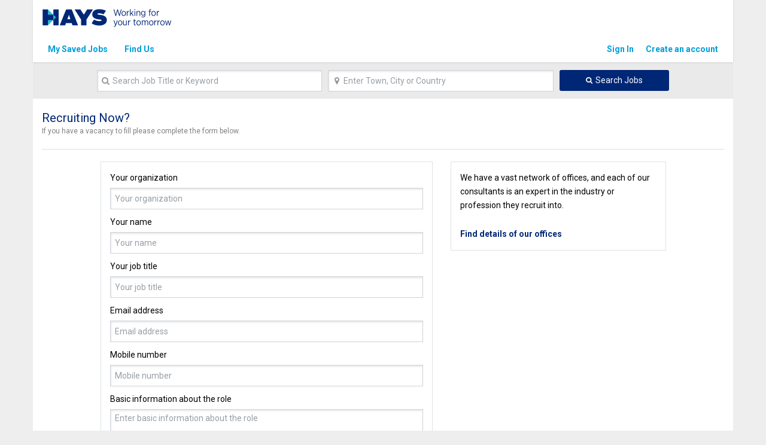

--- FILE ---
content_type: text/html; charset=utf-8
request_url: https://m.hays.com.sg/recruiting-now/?_ga=2.83099478.1153948335.1585612083-2131175238.1575263632
body_size: 20208
content:
<!DOCTYPE html><html lang="en"><head><script>(function(w,d,s,l,i){w[l]=w[l]||[];w[l].push({'gtm.start':new Date().getTime(),event:'gtm.js'});var f=d.getElementsByTagName(s)[0],j=d.createElement(s),dl=l!='dataLayer'?'&l='+l:'';j.async=true;j.src='//www.googletagmanager.com/gtm.js?id='+i+dl;f.parentNode.insertBefore(j,f);})(window,document,'script','dataLayer','GTM-W25GRL');</script>
  <meta charset="utf-8">
  <base href="/">
  <meta name="viewport" content="width=device-width, initial-scale=1">
  <meta name="viewport" content="width=device-width, initial-scale=1, maximum-scale=1,user-scalable=0">

  <link rel="icon" type="image/x-icon" href="favicon.ico">
  <link href="https://fonts.googleapis.com/css?family=Roboto:300,400,500&amp;display=swap" rel="stylesheet">
  <link href="https://fonts.googleapis.com/icon?family=Material+Icons" rel="stylesheet">

<link rel="stylesheet" href="styles.41b5c6760d95964b0db8.css"><style ng-transition="serverApp">
/*# sourceMappingURL=[data-uri] */</style><title>Recruiting Now - Hays Working for your tomorrow</title><style ng-transition="serverApp">
/*# sourceMappingURL=[data-uri] */</style><style ng-transition="serverApp">
/*# sourceMappingURL=[data-uri] */</style><style ng-transition="serverApp">
/*# sourceMappingURL=[data-uri] */</style><style ng-transition="serverApp">
/*# sourceMappingURL=[data-uri] */</style><style ng-transition="serverApp">
/*# sourceMappingURL=[data-uri] */</style><style ng-transition="serverApp">
/*# sourceMappingURL=[data-uri] */</style><style ng-transition="serverApp">
/*# sourceMappingURL=[data-uri] */</style><style ng-transition="serverApp">
/*# sourceMappingURL=[data-uri] */</style><style ng-transition="serverApp">.activeSearchLink[_ngcontent-sc47] {
  opacity: 1;
  background: #f0f0f0;
}
/*# sourceMappingURL=[data-uri] */</style><style ng-transition="serverApp">
/*# sourceMappingURL=[data-uri] */</style><style ng-transition="serverApp">
/*# sourceMappingURL=[data-uri] */</style><script src="//cdn.optimizely.com/js/572110822.js"></script><script src="//consent.trustarc.com/notice?domain=hays.com.sg&amp;c=teconsent&amp;js=nj&amp;noticeType=bb&amp;gtm=1&amp;text=true&amp;privacypolicylink=https://www.hays.com.sg/en/privacy-policy&amp;language=en" async=""></script><style ng-transition="serverApp">
/*# sourceMappingURL=[data-uri] */</style></head>
<body><noscript><iframe src="//www.googletagmanager.com/ns.html?id=GTM-W25GRL" width="0" height="0" style="display:none;visibility:hidden"></iframe></noscript>
<div class="container">
  <div id="teconsent"></div>
</div>
<div id="consent_blackbar"></div>
  <app-root _nghost-sc16="" ng-version="11.2.14"><div _ngcontent-sc16="" class="container"><router-outlet _ngcontent-sc16=""></router-outlet><app-site-locale _nghost-sc54=""><app-header _ngcontent-sc54=""><div><header><div class="row"><div class="col-6 col-md-8"><a id="gtm_hayslogo" href="https://www.hays.com.sg" class="logo"><img alt="Hays" src="../../assets/images/img_logo_hays.gif"></a></div><div class="col-6 col-md-4 text-right"><a class="search-mobile"><i class="icon-search"></i></a><!----><a class="menu-mobile"><em>Menu</em><i class="menu-icon"><span></span><span></span><span></span></i></a></div></div><nav class="navbar"><ul><!----><li class="text-right log-in-out"><a id="gtm_header_rightHeader" class="nav-item nav-link text-right log-in-out register icon-sign-in" textcontent="Sign In">Sign In</a><a id="gtm_header_rightHeader" class="nav-item nav-link text-right log-in-out register icon-register" textcontent="Create an account">Create an account</a><!----></li><li class="home-mobile"><a d="gtm_header_home" class="nav-item nav-link active icon-home" href="https://www.hays.com.sg">Home</a></li><!----><li class="text-left"><!----><a id="gtm_header_leftHeader" class="nav-item nav-link active icon-saved-jobs" textcontent="My Saved Jobs">My Saved Jobs</a><!----></li><li class="text-left"><!----><a id="gtm_header_leftHeader" class="nav-item nav-link active icon-find-us" textcontent="Find Us">Find Us</a><!----></li><!----><!----><li class="worldwide-mobile"><a class="nav-item nav-link activen icon-worldwide">Worldwide</a></li><!----></ul></nav><!----><!----></header></div><div><app-search-box _nghost-sc47=""><div _ngcontent-sc47="" class="search-container"><form _ngcontent-sc47="" novalidate="" id="gtm_search_box" class="ng-untouched ng-pristine ng-valid"><div _ngcontent-sc47="" class="form-row align-items-center"><div _ngcontent-sc47="" class="col-sm-12 col-md-4 my-1"><label _ngcontent-sc47="" for="inlineFormInputName" class="sr-only" textcontent="search_placeholder">search_placeholder</label><i _ngcontent-sc47="" class="icon-search"></i><input _ngcontent-sc47="" type="text" autocomplete="off" id="inlineFormInputName" class="form-control ng-untouched ng-pristine ng-valid" placeholder="Search Job Title or Keyword" value=""><!----><!----></div><div _ngcontent-sc47="" class="col-sm-12 col-md-4 my-1"><label _ngcontent-sc47="" for="inlineFormInputGroupUsername" class="sr-only">Enter Town, City or Country</label><i _ngcontent-sc47="" class="icon-location"></i><input _ngcontent-sc47="" type="text" autocomplete="off" id="inlineFormInputGroupUsername" class="form-control ng-untouched ng-pristine ng-valid" placeholder="Enter Town, City or Country" value=""></div><div _ngcontent-sc47="" class="col-sm-12 col-md-2 my-1"><button _ngcontent-sc47="" id="gtm_search_btn" type="submit" class="btn btn-primary btn-block">Search Jobs</button></div></div></form></div></app-search-box><!----><!----></div><!----></app-header><router-outlet _ngcontent-sc54=""></router-outlet><app-jp-recruiting-now _nghost-sc160=""><!----><section _ngcontent-sc160="" class="recruit-now"><h2 _ngcontent-sc160="" translate="">Recruiting Now?<p _ngcontent-sc160="" class="help-text">If you have a vacancy to fill please complete the form below.</p></h2><div _ngcontent-sc160="" class="row"><div _ngcontent-sc160="" class="col-12 col-md-6 offset-md-1"><div _ngcontent-sc160="" class="col border"><form _ngcontent-sc160="" novalidate="" id="recruiting-now" class="form ng-untouched ng-pristine ng-invalid"><div _ngcontent-sc160="" class="form-group"><label _ngcontent-sc160="">Your organization</label><input _ngcontent-sc160="" type="text" id="organization" formcontrolname="organization" autocomplete="off" name="organization" class="form-control ng-untouched ng-pristine ng-invalid" placeholder="Your organization" value=""><!----></div><div _ngcontent-sc160="" class="form-group"><label _ngcontent-sc160="">Your name</label><input _ngcontent-sc160="" type="text" id="name" formcontrolname="fullName" autocomplete="off" name="your name" class="form-control ng-untouched ng-pristine ng-invalid" placeholder="Your name" value=""><!----></div><div _ngcontent-sc160="" class="form-group"><label _ngcontent-sc160="">Your job title</label><input _ngcontent-sc160="" type="text" id="jobtitle" formcontrolname="jobTitle" autocomplete="off" name="Job Title" class="form-control ng-untouched ng-pristine ng-valid" placeholder="Your job title" value=""></div><div _ngcontent-sc160="" class="form-group"><label _ngcontent-sc160="">Email address</label><input _ngcontent-sc160="" type="text" id="email" formcontrolname="emailAddress" autocomplete="off" name="Email address" class="form-control ng-untouched ng-pristine ng-invalid" placeholder="Email address" value=""><!----></div><div _ngcontent-sc160="" class="form-group"><label _ngcontent-sc160="">Mobile number</label><input _ngcontent-sc160="" type="text" id="contact-number" formcontrolname="phoneNumber" autocomplete="off" name="contact number" class="form-control ng-untouched ng-pristine ng-invalid" placeholder="Mobile number" value=""><!----></div><div _ngcontent-sc160="" class="form-group"><label _ngcontent-sc160="">Basic information about the role</label><textarea _ngcontent-sc160="" type="text" id="job-description" formcontrolname="basicInfo" autocomplete="off" name="Job Description" class="form-control ng-untouched ng-pristine ng-invalid" placeholder="Enter basic information about the role" value=""></textarea><!----></div><div _ngcontent-sc160="" class="form-group"><label _ngcontent-sc160="">Salary range</label><input _ngcontent-sc160="" type="text" id="salary" formcontrolname="salaryRange" autocomplete="off" name="Salary range" class="form-control ng-untouched ng-pristine ng-invalid" placeholder="Salary range" value=""><!----></div><app-rec-locations _ngcontent-sc160="" _nghost-sc157=""><div _ngcontent-sc157="" class="form-group ng-untouched ng-pristine ng-invalid"><label _ngcontent-sc157="">Location of job</label><!----><input _ngcontent-sc157="" type="text" id="job-location" formcontrolname="jobLocation" autocomplete="off" class="form-control ng-untouched ng-pristine ng-invalid" placeholder="Location of job" value=""><!----></div></app-rec-locations><!----><div _ngcontent-sc160="" class="form-group"><label _ngcontent-sc160="">State/Country</label><input _ngcontent-sc160="" type="text" id="State-Country" formcontrolname="stateCountry" autocomplete="off" name="Salary range" class="form-control ng-untouched ng-pristine ng-invalid" placeholder="State/Country" value=""><!----></div><app-employment _ngcontent-sc160="" _nghost-sc158=""><div _ngcontent-sc158="" class="form-group ng-untouched ng-pristine ng-invalid"><label _ngcontent-sc158="">Type of employment</label><select _ngcontent-sc158="" formcontrolname="employeeTypes" class="form-control ng-untouched ng-pristine ng-invalid" selectedindex="-1" value=""><option _ngcontent-sc158="" value="" textcontent="Type of employment">Type of employment</option><option _ngcontent-sc158="" value="Temporary" textcontent="Temporary">Temporary</option><option _ngcontent-sc158="" value="Contract" textcontent="Contract">Contract</option><option _ngcontent-sc158="" value="Permanent" textcontent="Permanent">Permanent</option><!----></select></div></app-employment><!----><div _ngcontent-sc160="" class="form-group"><label _ngcontent-sc160="">Further information about the role</label><textarea _ngcontent-sc160="" id="more-role-information" formcontrolname="furtherInfo" name="more_role_information" autocomplete="off" class="form-control ng-untouched ng-pristine ng-valid" placeholder="Further information about the role" value=""></textarea></div><div _ngcontent-sc160="" class="form-group"><label _ngcontent-sc160="" class="checkbox-container"><input _ngcontent-sc160="" type="checkbox" value="false" formcontrolname="privacyPolicyConsent" checked="" class="ng-untouched ng-pristine ng-valid"><span _ngcontent-sc160=""> * I have read and accept the <a _ngcontent-sc160="" id="gtm_recruiting_privacypolicy_redirect" href="https://www.hays.com.sg/terms-and-conditions">Terms and Conditions,</a></span><!----><span _ngcontent-sc160="">  <a _ngcontent-sc160="" id="gtm_recruiting_privacypolicy_redirect" href="https://www.hays.com.sg/privacy-policy">Privacy Notice &amp; Privacy Policy,</a></span><!----><span _ngcontent-sc160=""> and <a _ngcontent-sc160="" id="gtm_recruiting_privacypolicy_redirect" href="https://www.hays.com.sg/disclaimer">Disclaimer</a></span><!----><span _ngcontent-sc160=""> and consent to receiving information from Hays. <a _ngcontent-sc160="" id="gtm_recruiting_privacypolicy_redirect" href="https://www.hays.com.sg"></a></span><!----><!----></label><!----></div><!----><div _ngcontent-sc160=""><app-jp-captcha _ngcontent-sc160="" _nghost-sc89=""><div _ngcontent-sc89="" class="form-group ng-untouched ng-pristine ng-invalid"><div _ngcontent-sc89="" class="captcha-tranform"><re-captcha _ngcontent-sc89="" formcontrolname="reCaptchaReactive" id="ngrecaptcha-757" class="ng-untouched ng-pristine ng-valid"></re-captcha></div></div></app-jp-captcha><!----></div><!----><div _ngcontent-sc160="" class="action-bar text-center"><button _ngcontent-sc160="" id="gtm_recruiting_submit_btn" type="submit" class="btn btn-default btn-block">Send</button></div></form></div></div><div _ngcontent-sc160="" class="col-12 col-md-4"><app-right-widget _ngcontent-sc160="" _nghost-sc159=""><div _ngcontent-sc159="" class="border office-locator"><p _ngcontent-sc159="">We have a vast network of offices, and each of our consultants is an expert in the industry or profession they recruit into.</p><div _ngcontent-sc159=""><a _ngcontent-sc159="" href="/all-offices">Find details of our offices</a></div><!----></div></app-right-widget></div></div></section></app-jp-recruiting-now><!----><app-footer _ngcontent-sc54="" _nghost-sc53=""><app-jp-widgetlist _ngcontent-sc53="" _nghost-sc51=""><!----></app-jp-widgetlist><!----><div _ngcontent-sc53="" class="footer"><div _ngcontent-sc53="" id="footerElementsContainer" class="footer-elements-wrapper"><nav _ngcontent-sc53="" class="navbar"><!----><a _ngcontent-sc53="" class="nav-item nav-link" id="gtm_footer_View Full Site" href="https://www.hays.com.sg/" textcontent="View Full Site">View Full Site</a><a _ngcontent-sc53="" class="nav-item nav-link" id="gtm_footer_Terms" href="https://www.hays.com.sg/terms-and-conditions" textcontent="Terms">Terms</a><a _ngcontent-sc53="" class="nav-item nav-link" id="gtm_footer_Privacy" href="https://www.hays.com.sg/privacy-policy" textcontent="Privacy">Privacy</a><a _ngcontent-sc53="" class="nav-item nav-link" id="gtm_footer_© Hays plc 2023" href="https://www.hays.com.sg/general-content/HAYS_178768" textcontent="© Hays plc 2023">© Hays plc 2023</a><!----></nav><app-play-store _ngcontent-sc53="" _nghost-sc52=""><!----></app-play-store></div><!----><div _ngcontent-sc53="" class="custom-footer"><label _ngcontent-sc53="">Hays Specialist Recruitment PTE Limited</label><!----><p _ngcontent-sc53="">(EA Licence No. 07C3924)</p><!----></div><!----></div><!----></app-footer></app-site-locale><!----></div></app-root>
  <link>
<script src="runtime.cf892b813832873446e5.js" defer=""></script><script src="polyfills-es5.c01f6e9bc702f807014e.js" nomodule="" defer=""></script><script src="polyfills.47f7321a253ea8807a3a.js" defer=""></script><script src="scripts.c340d2d6446ce7546f30.js" defer=""></script><script src="main.8b7e411d67676f6656be.js" defer=""></script>

<script id="serverApp-state" type="application/json">{&q;https://mapi.hays.com.au/jobportalapi/ext/ns/sgp/en/jobportal/usermanagement/create/v1/tokene30=&q;:&q;U2FsdGVkX1907UQv379266lXglh7qUv0Zln+vCC/eiWoXaod4MMEMRkc6lw9XFLzDMqrCHTGDNExFAwp0yJBjNYGtQw5C6zfZW3QrlOm59s1IuhsYNTyhBqb3ZMdedTe6TfNBVJ9J8mwF6L2ErA9vUHp4E6ZCzuj8id6LNqXEqrKSAy//fvVpvp7EmHul/+Yqq3ehjMpBb5arV9pK4wUvFGk849XcII9kB4/d6u6p6LSSwuc25ReRXml6k+zpsUe0whmV09qWws760sx0urZcVFZiu/q4JIPTfC0na7qybP62MDxvzlLqM//k9+XIcvha9W/C/OojX/bgZ/NcsigFzE9FIrM4WaM8lgzzKqvWm34dAQYcAtfPD2Ce+2cXtp0Z9SORCvVrrW8YYIahtIhrIqQ3gW/KjEX0k6Fqim5oofK0DmOMgxpNnNRqR731vhbeFnN14gSqBSgyfc9HfszvleNiflg81ewDainm1dEHlZK7PDvx8ZbgZnUCs4e1Uv8EZTUHw3nuhew59xRN3jJoxFoUX/EL5utM0tlPczIsgQOvMsBwflHWurWsHqhKX6tzuLstiVuHwGgirba7T6S3EWr6O4ojjmP7wDAFByckZobDkoL8WZLIGtA+TDPtp+4cjDyN1eRTZ4nX+6HmtYnclGA3S0zHTPvrxCB9MbynGbvHQ3LGikCz1SW7nttOMenZBCBWLxBqApe61UxB/Bt4odm002c66RisRdHkXGLk/BfI5dgZI2iTelZcOD22TG77sE56uSu997WsAQlKvnhJ2ijIyxe5yafvOasSQFWpizHwHHmqOLinivkhmS7zKeLsyEhNbAAEkmbowWRVgM4e3uBSP6SzaPL5RuATEBPJQHvOi1mEbpYBUxgJAjBq/8sD5sCthgcqzkX+nm/KA815vosNHg1G6XtCAbFmCQKK9HpnMojLHUD1kPSSMVg9xWyqJvpkYms6eyzqd8tAK/MqgDzTmPvCmUGBx2cfGyOeRiyJ6RqI8KTvbVloqUdEMT/rHShn7AExQvfKcDpwMgl0pyQlPEYSwfbVChBvVVbQkoIBrrUZCTLKwwsUUJKPNnt&q;,&q;transfer-translate-en_SGP&q;:{&q;page_title&q;:&q;Hays Working for your tomorrow&q;,&q;logIn&q;:&q;Log in&q;,&q;signOut&q;:&q;Sign Out&q;,&q;signIn&q;:&q;Sign In&q;,&q;home&q;:&q;Home&q;,&q;salary&q;:&q;Salary&q;,&q;my_searches&q;:&q;My Searches&q;,&q;my_shortlist&q;:&q;My Saved Jobs&q;,&q;user_pass_incorrect_text&q;:&q;Sorry, your username or password were incorrect.&q;,&q;search_placeholder&q;:&q;e.g. Accounts Assistant&q;,&q;saved_searches_emptyText&q;:&q;You don&s;t currently have any saved searches.&q;,&q;saved_job_emptyText&q;:&q;You don&s;t currently have any saved jobs.&q;,&q;login_forgotten_password&q;:&q;Forgot your password?&q;,&q;login_usernameLabel&q;:&q;Username / Email address&q;,&q;job_pay_label&q;:&q;Pay&q;,&q;login_passLabel&q;:&q;Password&q;,&q;submit_button&q;:&q;Submit&q;,&q;flexible_working_header&q;:&q;Working Pattern&q;,&q;job_type_label&q;:&q;Job Type&q;,&q;job_industry_label&q;:&q;Industry&q;,&q;job_location_label&q;:&q;Location&q;,&q;job_specialism_label&q;:&q;Specialism&q;,&q;job_ref_label&q;:&q;Ref:&q;,&q;job_apply_label&q;:&q;Apply Now&q;,&q;google_sort_relevence&q;:&q;Sort by Relevance&q;,&q;talk_to_consultant_label&q;:&q;Talk to a consultant&q;,&q;job_microsite_text&q;:&q;For more detailed information, or to view other vacancies with this organisation, please visit our dedicated recruitment website&q;,&q;share_job_text&q;:&q;Share Job&q;,&q;similar_jobs_to&q;:&q;Similar jobs to&q;,&q;save_text_label&q;:&q;Save&q;,&q;bookmarked_tooltip&q;:&q;You have bookmarked this.&q;,&q;bookmark_this_tooltip&q;:&q;Bookmark this?&q;,&q;search_result_breadcrumb&q;:&q;Search results&q;,&q;job_desc_breadcrumb&q;:&q;Job&q;,&q;job_apply_breadcrumb&q;:&q;Apply&q;,&q;telephone&q;:&q;Telephone&q;,&q;talk_to_text1&q;:&q;Talk to&q;,&q;talk_to_text2&q;:&q;the specialist consultant managing this position&q;,&q;talk_to_text3&q;:&q;located in&q;,&q;left_Toggle_filter_Label&q;:&q;Filter&q;,&q;right_Toggle_menu_Label&q;:&q;Menu&q;,&q;forgot_password_page_title&q;:&q;Forgot Password - Hays Working for your tomorrow&q;,&q;forgot_password&q;:&q;Forgot Password&q;,&q;job_apply_page_title&q;:&q;Apply - Hays Working for your tomorrow&q;,&q;enter_email_label&q;:&q;Enter your email address&q;,&q;enter_email_placeholder&q;:&q;Enter your email address&q;,&q;invalid_email_msg&q;:&q;Please enter a valid email address&q;,&q;upload_cv_heading&q;:&q;Upload your CV&q;,&q;invalid_cv_msg&q;:&q;Please upload CV of .doc, .docx, .rtf, .txt, .pdf only (Max. file size 2MB)&q;,&q;apply_button_text_disabled&q;:&q;Already Applied&q;,&q;view_cv&q;:&q;View CV&q;,&q;dropbox_text&q;:&q;Dropbox&q;,&q;gdrive_text&q;:&q;Google Drive&q;,&q;hard_disk_text&q;:&q;Local Drive&q;,&q;enter_first_name&q;:&q;First Name&q;,&q;enter_first_name_placeholder&q;:&q;First Name&q;,&q;invalid_first_name_msg&q;:&q;Please enter your first name&q;,&q;enter_last_name&q;:&q;Last Name&q;,&q;enter_last_name_placeholder&q;:&q;Last Name&q;,&q;invalid_last_name_msg&q;:&q;Please enter your last name&q;,&q;back_msg&q;:&q;Back&q;,&q;choose_dropbox&q;:&q;Choose&q;,&q;cancel_dropbox&q;:&q;Cancel&q;,&q;shortlist_page_title&q;:&q;My Shortlist - Hays Working for your tomorrow&q;,&q;continue_text&q;:&q;Continue&q;,&q;my_profile_page_title&q;:&q;My Profile - Hays Working for your tomorrow&q;,&q;upcoming_interviews&q;:&q;Upcoming Interviews&q;,&q;address_label&q;:&q;Address&q;,&q;consultant_phone_label&q;:&q;Consultant phone&q;,&q;no_upcoming_interview_text&q;:&q;No upcoming interviews&q;,&q;interview_cv_tips&q;:&q;Interview and CV Tips&q;,&q;interview_advice_link_text&q;:&q;View our interview advice&q;,&q;view_cv_tips_link_text&q;:&q;View our CV tips&q;,&q;app_history_note_text&q;:&q;Please note job links will no longer work when the job ceases to be available.&q;,&q;app_history_not_found_text&q;:&q;You have no job applications.&q;,&q;applied_text&q;:&q;Applied&q;,&q;at_text&q;:&q;at&q;,&q;recent_history_text&q;:&q;Recent Applications&q;,&q;interview_date_label&q;:&q;Date&q;,&q;interview_job_label&q;:&q;JobTitle&q;,&q;interview_time_label&q;:&q;Interview time&q;,&q;consultant_name_label&q;:&q;Consultant name&q;,&q;job_detail_page_title&q;:&q;Job Detail - Hays Working for your tomorrow&q;,&q;thank_you_text&q;:&q;THANK YOU FOR APPLYING FOR THE POSITION OF&q;,&q;thank_you_text1&q;:&q;THANK YOU VERY MUCH&q;,&q;applied_for_text&q;:&q;A CONFIRMATION WILL BE SENT TO YOU SHORTLY&q;,&q;office_locator_page_title&q;:&q;Office Locator - Hays Working for your tomorrow&q;,&q;your_nearest_offices&q;:&q;YOUR NEAREST OFFICES ARE&q;,&q;offices_near_text&q;:&q;offices near&q;,&q;miles_text&q;:&q;km&q;,&q;phone_text&q;:&q;Phone&q;,&q;sector_text&q;:&q;Sector&q;,&q;view_on_google&q;:&q;View on Google&q;,&q;no_results_found&q;:&q;No results found.&q;,&q;search_again&q;:&q;Search again&q;,&q;find_nearest_office&q;:&q;Find your nearest office&q;,&q;find_near_me&q;:&q;Find near me&q;,&q;sponsored_text&q;:&q;sponsored&q;,&q;distance_unit&q;:&q;KM&q;,&q;change_password&q;:&q;Change password&q;,&q;cp_current_password_placeholder&q;:&q;Current password&q;,&q;cp_changed_password_placeholder&q;:&q;New password&q;,&q;cp_confirm_password_placeholder&q;:&q;Confirm new password&q;,&q;change_password_page_title&q;:&q;Change Password - Hays Working for your tomorrow&q;,&q;incorrect_old_password&q;:&q;Please ensure your current password is correct&q;,&q;password_change_success_text&q;:&q;Your password has been changed successfully&q;,&q;password_blank_text&q;:&q;All fields above are mandatory.&q;,&q;error_page_sorry_message&q;:&q;We are sorry but the page you requested cannot be found&q;,&q;error_message_unavailable&q;:&q;We are sorry but something went wrong - we are aware and working to resolve it&q;,&q;error_message_internal_error&q;:&q;We are sorry but something went wrong - we are aware and working to resolve it&q;,&q;policy_validation_error&q;:&q;Please accept the terms and conditions&q;,&q;selected_file&q;:&q;Selected File : &q;,&q;folder_text&q;:&q;folder&q;,&q;title_text&q;:&q;Title&q;,&q;loading_text&q;:&q;loading&q;,&q;modified_text&q;:&q;Modified&q;,&q;error_occured&q;:&q;An Error Occured Please try again&q;,&q;search_button_text&q;:&q;Search Jobs&q;,&q;change_email_page_title&q;:&q;Change Email - Hays Working for your tomorrow&q;,&q;change_email&q;:&q;Change email&q;,&q;email_do_not_match&q;:&q;Email addresses entered do not match&q;,&q;email_blank_text&q;:&q;All fields above are mandatory&q;,&q;ce_current_email_placeholder&q;:&q;Enter new email&q;,&q;ce_changed_email_placeholder&q;:&q;Confirm new email&q;,&q;ce_confirm_password_placeholder&q;:&q;Re-enter password&q;,&q;email_change_success_text&q;:&q;Email has been successfully updated. Please sign in again with your new email address to see all changes.&q;,&q;existing_old_email&q;:&q;The email address you have entered is already registered. Please enter a different email address.&q;,&q;bookmark_delete_confirmation&q;:&q;Are you sure you want to remove this bookmark?&q;,&q;whats_your_emailId&q;:&q;Enter your email address&q;,&q;enter_password_placeholder&q;:&q;Enter your password&q;,&q;select_existing_cv_subheading&q;:&q;Choose from previously used:&q;,&q;select_cv_button_txt&q;:&q;Select&q;,&q;mission_handicap_text&q;:&q;Hays joined the Employment of People with Disabilities.&q;,&q;back_text&q;:&q;Back&q;,&q;email_example_placeholder&q;:&q;jon@hays.com&q;,&q;select_sector_text&q;:&q;Choose from list&q;,&q;invalid_specialism_msg&q;:&q;Please choose a sector&q;,&q;invalid_office_msg&q;:&q;Please choose a location&q;,&q;spec_cv_thank_you_text&q;:&q;Thank you for supplying your CV. It will only be forwarded if you are new to Hays, so if you already have an online account please apply for a role.&q;,&q;spec_cv_title_text&q;:&q;Submit your CV&q;,&q;spec_cv_body_text&q;:&q;Can&s;t find the job you are looking for? Send us your CV and we&s;ll call if we can help&q;,&q;select_location_text&q;:&q;Choose from list&q;,&q;spec_cv_page_title&q;:&q;Submit your CV - Hays Working for your tomorrow&q;,&q;salary_guide_title_text&q;:&q;Salary Guide 2015&q;,&q;salary_guide_body_text&q;:&q;Hays UK Salary &a; Recruiting Trends 2015 is now out&q;,&q;manage_cv_heading&q;:&q;MANAGE CVs&q;,&q;previous_cv_text&q;:&q;YOUR MOST RECENT CVs&q;,&q;last_updated_on&q;:&q;Updated on&q;,&q;remove_cv_button_txt&q;:&q;Remove&q;,&q;confirm_cv_removal_msg&q;:&q;Are you sure you want to remove this CV?&q;,&q;yes_text&q;:&q;Yes&q;,&q;no_text&q;:&q;No&q;,&q;upload_cv&q;:&q;Upload&q;,&q;manage_cv_page_heading&q;:&q;Manage Your CVs&q;,&q;popup_consent_text1&q;:&q;We intend to use your name, business and residential address, business and residential phone number, mobile phone number, email address and other contact information for direct marketing of Hays recruitment, training services and events including by phone, SMS/MMS, email or post, and we may disclose such information to marketing and event organisers, venues and companies for such purposes, but we cannot so use your personal data without your consent. Please tick the box below to indicate your agreement to such use and disclosure.&q;,&q;popup_consent_text2&q;:&q;I agree to the proposed use of personal data in direct marketing as described above.&q;,&q;enter_kana_last_name&q;:&q;last name (kana)&q;,&q;enter_kana_last_name_placeholder&q;:&q;Last Name (Kana)&q;,&q;recruiting_now_page_title&q;:&q;Recruiting Now - Hays Working for your tomorrow&q;,&q;recruiting_now&q;:&q;Recruiting Now?&q;,&q;user_organization_label&q;:&q;Your organization&q;,&q;user_organization_place_holder&q;:&q;Your organization&q;,&q;user_name_label&q;:&q;Your name&q;,&q;user_name_place_holder&q;:&q;Your name&q;,&q;user_email_address&q;:&q;Email address&q;,&q;user_email_address_place_holder&q;:&q;Email address&q;,&q;user_phone_label&q;:&q;Mobile number&q;,&q;user_phone_place_holder&q;:&q;Mobile number&q;,&q;user_basic_information_label&q;:&q;Basic information about the role&q;,&q;user_basic_information_place_holder&q;:&q;Enter basic information about the role&q;,&q;recruiting_submit_button_text&q;:&q;Send&q;,&q;recruiting_now_Thank_you_text&q;:&q;You have successfully registered your vacancy. A Hays consultant will be in contact with you shortly.&q;,&q;recruiting_now_icon_text&q;:&q;If you have a vacancy to fill please complete the form below.&q;,&q;invalid_organization_name_msg&q;:&q;Please enter your organization name&q;,&q;invalid_name_msg&q;:&q;Please enter your name&q;,&q;invalid_email_address_msg&q;:&q;Please enter your email address&q;,&q;invalid_phone_number_msg&q;:&q;Please enter only numbers with no spaces&q;,&q;invalid_basic_info_msg&q;:&q;Please enter basic information&q;,&q;recruiting_title_text&q;:&q;Recruiting Now&q;,&q;recruiting_body_text&q;:&q;Click here to find out how we can help&q;,&q;recruiting_button_text&q;:&q;View&q;,&q;job_closing_date_label&q;:&q;Closing date&q;,&q;new_job_text&q;:&q;NEW&q;,&q;edit_job_alerts&q;:&q;Edit Job Alert&q;,&q;my_job_alerts&q;:&q;My Job Alerts&q;,&q;job_alert_limit_message&q;:&q;You can only save up to 8 job alerts. Please delete an existing job alert to continue.&q;,&q;save_alert_button_text&q;:&q;Save as Job Alert&q;,&q;alert_activation_text&q;:&q;your job alert has now been activated.&q;,&q;alert_already_active_text&q;:&q;You have already verified this alert.&q;,&q;job_alert_text1&q;:&q;Welcome to our new job alert editor.  Create new job alerts which you can receive via email to your PC, tablet and mobile.  You can save up to 8.&q;,&q;job_alert_text2&q;:&q;If you edit any existing job alerts, these will save with only a single industry and specialism. To set up new alerts for multiple industries, please create multiple alerts or simply save an alert based on job title only.&q;,&q;confirm_job_alert_removal_msg&q;:&q;Are you sure you want to remove this alert?&q;,&q;useful_link_text&q;:&q;Useful Links&q;,&q;upload_issue_info&q;:&q;If you have any issues with applying to a position please visit our desktop site.&q;,&q;error_page_info&q;:&q;Instead why don’t you:&q;,&q;error_page_search_jobs&q;:&q;Search for jobs above&q;,&q;success_msg_on_err_page1&q;:&q;sign in&q;,&q;office_locator_link_text&q;:&q;Find details of our offices&q;,&q;office_locator_text&q;:&q;We have a vast network of offices, and each of our consultants is an expert in the industry or profession they recruit into.&q;,&q;social_site_policy_headline&q;:&q;HAYS PRIVACY POLICY&q;,&q;social_site_policy_msg&q;:&q;Please tick the checkbox below to accept the terms and conditions.&q;,&q;follow_hays_widget_title&q;:&q;Follow Hays on LinkedIn&q;,&q;worldwide_Note&q;:&q;Worldwide&q;,&q;more_role_information_place_holder&q;:&q;Further information about the role&q;,&q;job_description_attchmt_place_holder&q;:&q;Attach job description&q;,&q;type_of_job_place_holder&q;:&q;Type of employment&q;,&q;invalid_job_type_msg&q;:&q;Please select type of employment&q;,&q;state_country_place_holder&q;:&q;State/Country&q;,&q;invalid_state_country_msg&q;:&q;Please enter State/Country&q;,&q;job_location_place_holder&q;:&q;Location of job&q;,&q;invalid_job_location_msg&q;:&q;Please enter location of job&q;,&q;salary_range_place_holder&q;:&q;Salary range&q;,&q;invalid_salary_range_msg&q;:&q;Please enter a salary range&q;,&q;job_title_place_holder&q;:&q;Your job title&q;,&q;unsubscribe_title&q;:&q;UNSUBSCRIBE&q;,&q;unsubscribe_msg&q;:&q;You have chosen to unsubscribe from Hays marketing emails from this email address:&q;,&q;unsubscribe_btn&q;:&q;Confirm&q;,&q;unsubs_Eshot_msg&q;:&q;If you have a Hays account and wish to edit any of your other settings, please&q;,&q;alert_msg_string_new1&q;:&q;While you are here&q;,&q;alert_msg_string_new3&q;:&q; to view your account.&q;,&q;alert_already_active_sub_text&q;:&q;you can search for jobs above OR&q;,&q;alert_previously_active_text&q;:&q;You have previously verified this alert.&q;,&q;alert_previously_active_general&q;:&q; to access your job searches and alerts.&q;,&q;Summary_text&q;:&q;Summary&q;,&q;password_protected_warning&q;:&q;Sorry, you cannot upload password protected documents. Please select another document.&q;,&q;spec_cv_thank_you_text1&q;:&q;Thank you for supplying your CV. It has been submitted to one of our expert consultants for review. If your skills and experience are relevant to the roles available we will contact you shortly.&q;,&q;spec_cv_thank_you_text2&q;:&q;Please either continue your job search above or&q;,&q;try_again_text&q;:&q;Please try again&q;,&q;hays_office_label&q;:&q;Hays Office&q;,&q;email_text&q;:&q;Email&q;,&q;update_salary_filter_text&q;:&q;Update&q;,&q;only_onedocument_text&q;:&q;If you wish to include a covering letter as part of your application please include it as part of your CV document.&q;,&q;password_criteria_text_new&q;:&q;Please ensure the password you select contains at least 8 characters, 1 capital letter, 1 lowercase letter and 1 number.&q;,&q;password_do_not_match_new&q;:&q;Please enter the same password as above.&q;,&q;password_reset_success_text&q;:&q;Your password was reset successfully.&q;,&q;existing_user_label&q;:&q;Existing user?&q;,&q;existing_user_description&q;:&q;Sign into your Hays account below&q;,&q;login_username_label&q;:&q;Username&q;,&q;forgot_password_label&q;:&q;Forgot password?&q;,&q;forgotten_your_password&q;:&q;Forgotten your password?&q;,&q;enter_password_label&q;:&q;Enter password&q;,&q;new_to_hays_text&q;:&q;New to Hays?&q;,&q;why_create_an_account_text&q;:&q;Why create an account?&q;,&q;benefits_text1&q;:&q;Use My Account to track your applications.&q;,&q;benefits_text2&q;:&q;Set-up and receive job alert emails.&q;,&q;benefits_text3&q;:&q;Save your searches and shortlist jobs.&q;,&q;benefits_text4&q;:&q;Keep an updated CV saved online with Hays.&q;,&q;benefits_text5&q;:&q;Keep your details up-to-date so that a Hays consultant can reach you easily.&q;,&q;new_to_hays_description&q;:&q;Register below to create an account with Hays&q;,&q;benefits_text6&q;:&q;Synchronize your online activity across computer and mobile devices.&q;,&q;Submit_and_register&q;:&q;Submit and Register&q;,&q;Create_password_text&q;:&q;Create password&q;,&q;Confirm_password_text&q;:&q;Confirm password&q;,&q;Reset_password_page_title&q;:&q;Reset Password - Hays Working for your tomorrow&q;,&q;update_password_button_label&q;:&q;Update password&q;,&q;forgot_password_success_message&q;:&q;If you entered the correct email address, instructions to reset your password will be sent shortly&q;,&q;captcha_validation_text&q;:&q;This field is mandatory&q;,&q;current_password_placeholder&q;:&q;Enter your old password&q;,&q;changed_password_placeholder&q;:&q;Enter your new password&q;,&q;confirm_password_placeholder&q;:&q;Enter your new password again&q;,&q;forget_failure_msg_text&q;:&q;Our system recognises that you have already created a new password. If you wish to reset your password please enter your email address below.&q;,&q;noSame_changePassword&q;:&q;New password cannot be same as the current password.&q;,&q;user_applying_text&q;:&q;You are applying for:&q;,&q;apply_using_text&q;:&q;You can also apply using:&q;,&q;new_CV_text&q;:&q;Add a new CV&q;,&q;maximum_file_size_text&q;:&q;Maximum file size 2MB&q;,&q;enter_details_text&q;:&q;Enter your details&q;,&q;send_CV_text&q;:&q;Send CV&q;,&q;linkedIn_or_indeed_profile_applying_text&q;:&q;You can also use your LinkedIn or Indeed profile to apply&q;,&q;apply_text1&q;:&q;APPLY NOW&q;,&q;without_signing_text&q;:&q;WITHOUT SIGNING IN&q;,&q;apply_with_linkenIn_text&q;:&q;Apply with LinkedIn&q;,&q;apply_with_indeed_text&q;:&q;Apply with Indeed&q;,&q;upload_file_text&q;:&q;Please upload CV of .doc, .docx, .rtf, .txt, .pdf only&q;,&q;view_text&q;:&q;View&q;,&q;spec_cv_thank_you_text4&q;:&q;follow the instructions we have emailed you to&q;,&q;spec_cv_thank_you_text5&q;:&q;to your new Hays account. Then you will be able to set up job alerts and explore more of the website.&q;,&q;search_result_title&q;:&q;Job search – Hays Recruitment - Singapore&q;,&q;new_CV_text_apply&q;:&q;Add your CV&q;,&q;apply_with_seek_text&q;:&q;Apply with Seek&q;,&q;subspecialism_text&q;:&q;Sub Specialism&q;,&q;docex_thank_you_msg&q;:&q;Thank You for your Signature&q;,&q;docex_internal_error&q;:&q;Sorry your request has not been processed&q;,&q;what_hpn_now&q;:&q;What happens now&q;,&q;email_icon_txt&q;:&q;Your application will be reviewed by one of our expert consultants. Should the role be a suitable match, a consultant will contact you directly.&q;,&q;respond_icon_txt&q;:&q;Review our career advice section to gain a competitive edge and put your best foot forward during your job search.&q;,&q;search_icon_txt&q;:&q;Stay abreast of all newly posted job opportunities. Sign up to receive job alerts.&q;,&q;similar_jobs_txt&q;:&q;Similar Jobs&q;,&q;policy_validation_error1&q;:&q;Confirm privacy&q;,&q;google_job_search_placeholder&q;:&q;Search Job Title or Keyword&q;,&q;google_location_placeholer&q;:&q;Enter Town, City or Country&q;,&q;google_view_btn_text&q;:&q;View details&q;,&q;google_search_clear_all_filter_text&q;:&q;Clear all filters&q;,&q;google_search_pay_type_text&q;:&q;Pay Type&q;,&q;google_search_show_more_text&q;:&q;Show more&q;,&q;google_search_show_less_text&q;:&q;Show less&q;,&q;google_placeholder_facetLocation&q;:&q;Search Location here ...&q;,&q;google_placeholder_facetIndustry&q;:&q;Search Industry here ...&q;,&q;google_search_pay_range_text&q;:&q;Pay Range&q;,&q;marketing_preference_heading_text&q;:&q;Marketing preferences&q;,&q;like_to_recieve_survey_text&q;:&q;RECEIVE SURVEY FORM&q;,&q;save_your_changes_text&q;:&q;Save the changes to your preferences&q;,&q;save_text&q;:&q;Save&q;,&q;cookie_info_text&q;:&q;Cookies information&q;,&q;cookie_info_subheading_text&q;:&q;If you don’t want to receive cookies that are not strictly necessary to perform basic features of our site, you may choose to opt-out by changing your browser settings.&q;,&q;chrome_cookie_setting_text&q;:&q;Chrome cookies settings&q;,&q;firefox_cookie_setting_text&q;:&q;Firefox cookies settings&q;,&q;safari_cookie_setting_text&q;:&q;Safari cookies settings&q;,&q;ie_cookie_setting_text&q;:&q;Internet explorer cookies settings&q;,&q;sign_in_box_text&q;:&q;Sign-In to your Hays account or register to create your account&q;,&q;signIn_register_text&q;:&q;Sign-In/Register&q;,&q;gdpr_email_link_text1&q;:&q;If you entered a valid candidate email address you will shortly receive an email to&q;,&q;gdpr_email_link_text2&q;:&q;, directing you to update your marketing preferences.&q;,&q;gdpr_email_change_marketing_text&q;:&q;Change marketing preferences&q;,&q;gdpr_email_marketing_setting_text&q;:&q;If you would like to change your marketing preferences please enter your email address below&q;,&q;gdpr_signin_text&q;:&q;To Sign-In or register for a Hays account &q;,&q;gdpr_click_here_text&q;:&q;click here&q;,&q;gdpr_confirm_text&q;:&q;Confirm&q;,&q;gdpr_email_placeholder_text&q;:&q;Enter your email address&q;,&q;markeing_consents_cookie_text2&q;:&q;Most web browsers will accept cookies but if you would rather we didn’t collect data in this way you can choose to accept or reject cookies in your browser&s;s privacy settings. However, rejecting all cookies means that you may not be able to take full advantage of all our website&s;s features. Each browser is different, so check the Help menu of your browser to learn how to change your cookie preferences.  Alternatively please click on the relevant link below for your browser.&q;,&q;gdpr_thankyou_text&q;:&q;You have successfully updated your marketing preferences. Please allow up to 24 hours for changes to take effect.&q;,&q;gdpr_unsubscribe_Sucess_text1&q;:&q;Thank you, you have successfully unsubscribed from this alert&q;,&q;gdpr_unsubscribe_Sucess_text2&q;:&q;. You may still be subscribed to receive other information from Hays. To make any changes please see your&q;,&q;gdpr_unsubscribe_Sucess_text3&q;:&q;. If you have previously submitted a CV then please search for jobs above OR &q;,&q;gdpr_unsubscribe_Sucess_text4&q;:&q;to access job searches and alerts.&q;,&q;gdpr_sms_notification_text&q;:&q;We may contact you via phone or SMS regarding applications you have made or with any relevant payroll, administration or service messages.&q;,&q;gdpr_email_link_not_received_text&q;:&q;If you are a client or don’t receive an email and would like to unsubscribe please contact &q;,&q;bookmark_saved_text&q;:&q;Saved&q;,&q;no_job_results_no_match_result_text&q;:&q;Sorry, there are currently no jobs that match your search criteria. Why not try:&q;,&q;no_job_results_search_criteria_text&q;:&q;Changing your search criteria&q;,&q;no_job_results_job_alerts_text&q;:&q;Setting up job alerts&q;,&q;no_job_results_connecting_Hays_text&q;:&q;Or connecting with Hays below&q;,&q;no_job_results_sendCV_text&q;:&q;Send us your CV so that we can help you find a new role.&q;,&q;no_job_results_officeLocator_text&q;:&q;Use our office locator to speak with a consultant, who will be able to help with your job search.&q;,&q;no_job_results_sendCV_label&q;:&q;Send us your CV&q;,&q;no_job_results_officeLocator_label&q;:&q;Office locator&q;,&q;no_job_results_connecting_Hays_label&q;:&q;Connect with Hays&q;,&q;no_job_results_browse_by_expertise_label&q;:&q;Browse by expertise&q;,&q;clicking_here_text&q;:&q;Or clicking&q;,&q;visit_response_site_text&q;:&q;to visit the hays Response website and trying your search again&q;,&q;here_text&q;:&q;here &q;,&q;whatsApp_job_alert_text&q;:&q;Job alerts via WhatsApp&q;,&q;whatsApp_save_text&q;:&q;Save&q;,&q;whatsApp_update_text&q;:&q;Update&q;,&q;whatsApp_no_doesnt_exists_text&q;:&q;Current contact number does not match our records&q;,&q;whatsApp_contact_validation_text&q;:&q;Please enter a valid contact number&q;,&q;whatsApp_new_contact_validation_text&q;:&q;New and current contact numbers cannot be the same&q;,&q;save_loggedIn_user_alert_button_text&q;:&q;Save as job alert&q;,&q;reset_password_expiry_msg_text&q;:&q;Sorry, this link has now expired. Please reset your password again by entering your email address below.&q;,&q;linkedin_profile_key&q;:&q;Linkedin profile&q;,&q;indeed_profile_key&q;:&q;Indeed profile&q;,&q;job_alert_label&q;:&q;Set up a job alert&q;,&q;email_job_alert_text&q;:&q;Email job alert&q;,&q;whatsapp_alert_text&q;:&q;WhatsApp job alert&q;,&q;enter_mobile_number_text&q;:&q;Enter your mobile number&q;,&q;email_whatsapp_success_msg&q;:&q;Thank you. Your email and WhatsApp job alerts have been saved successfully.&q;,&q;email_and_whatsapp_text&q;:&q;Set up email and WhatsApp job alert&q;,&q;alertSaved_text&q;:&q;Saved&q;,&q;error_msg_text&q;:&q;You have exceeded the maximum number of Job Alerts. Please remove one to save this alert.&q;,&q;email_subheading_text_new&q;:&q;Below are your email marketing preferences.&q;,&q;like_to_recieve_email_text_new&q;:&q;WOULD YOU LIKE TO RECEIVE MARKETING EMAILS FROM HAYS?&q;,&q;other_channels_heading_text_new&q;:&q;Other channels&q;,&q;other_channels_sub_heading_text_new&q;:&q;We may occasionally use other channels to contact you with marketing. Please specify whether you would be happy to:&q;,&q;gdpr_email_share_interest_text_new&q;:&q;We will only contact you with information that we believe is relevant to you, your career or your job search.&q;,&q;marketing_preferences_header&q;:&q;Below are your marketing preferences. You may still be contacted with emails and mobile messages relating to job applications you have made, or with relevant payroll, administration or service messages.&q;,&q;gdpr_job_alert_head_text&q;:&q;JOB ALERTS&q;,&q;gdpr_job_alert_subhead_text&q;:&q;To unsubscribe from job alerts you should do this from the job alert email. You need to unsubscribe from each job alert that you have set-up. If you are currently signed in then you can manage your job alerts by going to the ‘My saved jobs’ page.&q;,&q;gdpr_mobile_heading_text&q;:&q;Mobile&q;,&q;gdpr_mobile_sub_heading_text&q;:&q;Below are your mobile marketing preferences.&q;,&q;gdpr_mobile_receive_heading_text&q;:&q;You can change your marketing preferences for the below mobile channels.&q;,&q;receive_mobile_sms_text&q;:&q;SMS/TEXT MESSAGES&q;,&q;recieve_mobile_whatapp_text&q;:&q;WHATSAPP&q;,&q;whatsapp_country_code_error_text&q;:&q;Please enter a valid country code, for example +44&q;,&q;search_page_description_text&q;:&q;Search and apply for the latest jobs in Singapore from Hays Recruitment.&q;,&q;candidate_consent_thank_you_text&q;:&q;Thank You. Global Consent Successfully Updated&q;,&q;candidate_consent_error_text&q;:&q;Error. Failed to update Global Consent&q;,&q;gdpr_privacy_policy_job_description_click&q;:&q;Click here&q;,&q;C&q;:&q;Contract&q;,&q;P&q;:&q;Permanent&q;,&q;T&q;:&q;Temporary&q;,&q;flexible_flexible_tab&q;:&q;Flexible Working&q;,&q;flexible_full_tab&q;:&q;Full-time&q;,&q;flexible_temp_tab&q;:&q;Part-time&q;,&q;gdpr_privacy_policy_job_description_text&q;:&q;to access HAYS Privacy Policy, which provides detailed information on how we use and protect your personal information, and your rights in relation to this.&q;,&q;radius_geocoder&q;:300,&q;default_radius&q;:1200,&q;or_text&q;:&q;OR&q;,&q;Find_text&q;:&q;Find&q;,&q;first_name_required&q;:&q;First Name is required.&q;,&q;last_name_required&q;:&q;Last Name is required.&q;,&q;alert_text&q;:&q;alert&q;,&q;alerts_text&q;:&q;alerts&q;,&q;contact_administrator_text&q;:&q;PLEASE CONTACT ADMINISTRATOR. UNABLE TO PROCESS REQUEST&q;,&q;update_number_title_text&q;:&q;Update Number - Hays Working for your tomorrow&q;,&q;google_jobType_text&q;:&q;Job Type&q;,&q;most_recent_heading&q;:&q;Most Recent&q;,&q;viewed_jobs_text&q;:&q;Viewed Jobs&q;,&q;no_recent_searches&q;:&q;No recent search&q;,&q;no_recent_viewed_jobs&q;:&q;No recently viewed jobs&q;,&q;timesheet_title_text&q;:&q;Timesheets&q;,&q;timesheet_body_text&q;:&q;Use Hays Connect to manage temporary worker timesheets&q;,&q;timesheet_button_text&q;:&q;View&q;,&q;clear_all_text&q;:&q;Clear All&q;,&q;spec_cv_button_text&q;:&q;Submit here&q;,&q;find_near_me_title_text&q;:&q;Find your nearest office&q;,&q;left_Toggle_filtered_Label&q;:&q;Filtered&q;,&q;new_licence_name&q;:&q;Hays Specialist Recruitment PTE Limited&q;,&q;new_licence_number&q;:&q;(EA Licence No. 07C3924)&q;,&q;standardmsg_thankyou&q;:&q;Thank you,&q;,&q;alert_msg_unsubscribe&q;:&q;You have already unsubscribed this alert&q;,&q;success_msg_on_err_page&q;:&q;If you have previously submitted a CV then please&q;,&q;login_form_register_text2&q;:&q;OR&q;,&q;success_msg_on_err_page2&q;:&q;to access job searches and alerts.&q;,&q;alert_unsubscribe_text&q;:&q;you have successfully unsubscribed from this alert.&q;,&q;unsubscribe_msg1&q;:&q;You have chosen to unsubscribe this email address from these Hays notifications:&q;,&q;unsubs_Eshot_msgline1&q;:&q;If you have a Hays account and wish to edit any of your user settings,&q;,&q;unsubs_Eshot_msg_text1&q;:&q; or view our Privacy Policy/Notice&q;,&q;unsubs_Eshot_msgline3&q;:&q; here&q;,&q;unsubs_Eshot_msgline&q;:&q;This will not affect your receipt of non-promotional communications or your other subscriptions.&q;,&q;hays_consultant&q;:&q;&q;,&q;languages_spoken_label&q;:&q;Languages Spoken&q;,&q;languages_spoken_required&q;:&q;Please select a language level&q;,&q;goOne_only_onedocument_text&q;:&q;If you wish to submit a CV to Hays as part of your registration, please upload here.&q;,&q;unsubscribe_email_confirmation_title&q;:&q;UNSUBSCRIBE&q;,&q;unsubscribe_email_confirmation_msg&q;:&q;You have chosen to unsubscribe from Hays marketing emails from this email address:&q;,&q;offices_operating_hours&q;:&q;&q;,&q;user_pass_change_azure&q;:&q;Your password has been reset successfully! Please try login now&q;,&q;password_criteria_text_azure&q;:&q;We have upgraded our system, so please change your password as it a mandatory step to login into the system.&q;,&q;changed_password_placeholder_azure&q;:&q;Please enter your new password&q;,&q;confirm_password_placeholder_azure&q;:&q;Please re-enter your new password&q;,&q;azure_intro_text&q;:&q;Login to your Hays account&q;,&q;no_account_text&q;:&q;Don&s;t have an account?&q;,&q;remember_me_text&q;:&q;Don&s;t tick, if you are using public or shared device&q;,&q;azure_back_text&q;:&q;Back&q;,&q;azure_register_text&q;:&q;Register here&q;,&q;azure_verification_code&q;:&q;Enter verification code&q;,&q;azure_resend_verification_code&q;:&q;Resend verification code&q;,&q;azure_verif_success_text&q;:&q;Verification code has been sent to your inbox. Please copy it to the input box above.&q;,&q;keep_me_sign_in_azure_text&q;:&q;Keep me signed in&q;,&q;azure_send_verification_code&q;:&q;Send verification code&q;,&q;azure_register_metadata_page_title_text&q;:&q;Register - Hays Working for your tomorrow&q;,&q;azure_verification_code_label&q;:&q;Enter verification code&q;,&q;azure_not_recognised_user_text&q;:&q;Your email or password is not recognised.\nPlease enter your correct credentials or if you do not have an account, use the link below to \&q;register here\&q;.&q;,&q;google_play_alt_text&q;:&q;Get it on Google Play&q;,&q;apple_play_alt_text&q;:&q;Download on the App Store&q;,&q;download_hays_app_text&q;:&q;Download the Hays App&q;,&q;or_apply_with_text&q;:&q;You can also apply using:&q;,&q;hays_account_key&q;:&q;Hays account&q;},&q;https://mapi.hays.com.au/jobportalapi/int/s/sgp/en/jobportal/pagemanagement/browse/v1/pagemenueyJzZWN0aW9ucyI6IiIsInJlc291cmNlX3VyaXMiOiIvU0dQL2VuL2Zvb3RlciJ9&q;:&q;U2FsdGVkX192JCsIWn0XTlLzVX40d+Tmja9L5efaIg0zPsF5eWOfNkt6qrAFnSuXSrbzemo8SXlaY9KKebMz0JlzfpnYlaEgLhY/c7RchL9DdA4lge877zwyoCvGzJ7FJ2X7+ED0kj4v/m4ReZdLeDh2zvEOv/FldbGKcmIw8+7LdXT3t5hikulzpqbVtEthwXEnvNcd32NJ/jJWrb3z/zxiEB6efr8tuOwkYm2fH0ymAtFO5USmwzhjCsXQIIe0/I3PpQRATGOraCIXnDDlAT9DxpJ7mSeAdO+bPUXci/0iAMpz23ZDcxQCY5F1rcf0XMHrOiyh2SmkscQ94zw0MnafesQ3KCocCAEc0VxM3yq2pB633NJC0cdqFH1SzhOp3VSwHiqlRqEd/Pz+/+tlU/NQzLTj2Z4ApJ2ephDLTouMrrUeNO1SAXbvImeaZHioAeFGFdFQ/TVwp4wpDz1z96xPsQuFciZ04fHlOgFetwLyVun9Ri47o62/VznrNrTXl4H+V3riCTGHXU/uvxFAyb5xA7WlTIQgMY1bKPWFj/l+S4+XXRThIG2j2LaLhevVm1U7e6Xt+mINiUdHn4g38Dd1Tqvqg/7Ye922QjLPYWTSTPJ9FdWf3IyfBWA5oWGCAROFtGFiM6Wq4jqbrOK4nRk8r72Qhf3lPgzVxqnDCk8zeznTjiAQCvgfazke6+dtI+nbHJui5c117dxJl02BZBXOl6WkGqjPgfwTCbbdGzrfr+dmEM/FvEnksJ1nx79wQ1k5JC60HZokb5M2a1XRvx4aLn9UKWbSwmX2HkE0lfovKh9gN/nP0sIZ1kajO2YNAkx54vfXvbjSCBAg/BR47f8be4xx+xAG6E6GuZa35U8B/gvDqief3eJZJwi+98cvoq4796Uj3fpkBttCYa9IVLZjbLXs1iukmZQuqLY3Jr2q9ezml6ixvnIf09kMBZJCHF0UUXV/97Zn8gdZlnqiAVdmA+5xvc7t3d8/dxn/owoUNYdB6zbfglO6P7tL0/wMX/ewB6WNNF7gWfvtUdzrJwiwcwRSGIZ1YqNGJIiXkg0nZNji+arpbJcuC6t2yTnGiSUiFGp8dg8RyzMNjLXmjll6djkec+CcHamoMsdl7kD5vRnCKK4Z+Po/Tm5y5Ma+&q;,&q;https://mapi.hays.com.au/jobportalapi/int/ns/sgp/en/jobportal/client/browse/v1/clientconfigeyJvcmdVcmwiOiJodHRwczovL20uaGF5cy5jb20uc2cvIn0=&q;:&q;U2FsdGVkX1+Ma/tGE31HMKa+jaJ1oKYYonndamdVh4yLX1KuUttyDx4djRZURzRFrzBzEdv1kFri91Kr1M+tvKxbPVp4VVCt/pJ1MGXY0UvuS242qyl2RUQzCrLVG3sU43OMxKs/A7CDAQEv2Iv5rNu48lxuA1bIalzcjFarOAZD+v2V10fkHjLMZuT9yBWoxOTmrC0R7bzOrPICX8xogiOk97NpZJMIUzVLraTQD2bIIBzQejsSoyJ4JtaPh40JVNfl4N5Uo4rNDNtI+G6EO1z2AkUUpOjZrzaIc7dc+S3kSdJAfimCyosLrx/6xZT8YTxVWx5usP9gQiZu2Oh/NK6J9Q1E9a2FkWuErAKDwfPnF/hewYjL3ckWOxhKLwBpLIg8/Bi4Mla4QNBicYuwV7aF5yvznreArgp1SCw6ik1lB7MuKQYPSWI/433uhpTNQdHam4uvsqmZBa6nokJNbbYnK/Plo2kW8ZyVSkAyeFM0P7Pt3BiIFwO+9PZzXwfJr5wRXulCFzhmcBoUQAVIxg==&q;,&q;https://mapi.hays.com.au/jobportalapi/int/s/sgp/en/jobportal/recruiting/browse/v1/employment?type=recruiting-now-employment&q;:&q;U2FsdGVkX18QNk7W6tXO+Q5o98Dj01RYOd2uB9fjmQdMym1LBdHCvg7Ylw7mRH+1ZmbFB60LlPjTRTFMx99eVIvEcReR4SJqk+nhkJ2wR71pcNrJRccotbGI4tdAw8ekYhzuuvBlwZsESciBd6etPv2E3NOaamnXTAhLq97GUvNxauaN3ZXd3GujS5f/eGh1gBHJLBfEnvZ4g5pKCwBZFV4ukm0u7WwdXAr0znSWN0E1R9f6Nozx3SlqUKU5A9QnhtDbxeiPti5IP19hLS1paJrEIRtwM/fOp0hHS9HdX1vZXcpUUVoF2mRMBm4y4GJYsyElxMpaPEEbiN9WiE548RvSzQSBy4XEAuj+FMELiMEcj2S4LJDux9mxeYCMyF6e6SRt3PAaquHJeXOsDMu15FR6gl/5t1zm7jsyZtAXvESzdZLsCxEJ1FuTYC6Ll8YeCmgzoCjWsTJb7ob8UJu3BgKcv+kFnYjgVZnev7s8ExUccyLDiFssB7dW/jNsulvFpsH6uAJE4VHUUZadxxEHdCtwXej1bZ7O2RodRfSOd26FF8GhmTbRhEdhp1Dl3iXvyanL4c7TRDcZmg4mEvk85aj7U24ucRr2824HAAdqLGn3m5FBCape+wZqubZwUh4c1NgcHyBwQGdP97/evSKCUw==&q;,&q;https://mapi.hays.com.au/jobportalapi/int/s/sgp/en/jobportal/pagemanagement/browse/v1/jobflowconfig&q;:&q;U2FsdGVkX1/SJWHU+lJXlE2OqQAArXWjZWyfsb8wfi5jaHFNOiFLRG+57fZ1qNIIJmb1YW5XT7qjKUiMyxeC73GD7NBl8zIOKbeiQxwOZt/X6hgLdp3FTbWKDv0nYzoEp3JHahNpC1twbsgqoE/V77vY92KF2Ur7vQfjekK4Qj+aHVDFkRvPlwXPboBrKhbuGMcQxlVb+IzaOaVtMqdHOTrNPISNMgG2M2Cm+3Qo+49Z733Ks1/b3vOjbyv12vNl1AtnS6D2b58tUNn3/He+nJsfJirOFw7QZV4NQ22BcoRvm2vwvH8EhiYyuBQFlos0xd13O5vWJ0GNa1ZGQLodrDnKuHiGbm724lbUBXC9UIgen/HSXUM+hqIsaFk55BDSNrBCv7KrcVnH2tF08fYrPW+/03evfbJndHO+AsiRSxxSki7BYn5k6L4tR/PtF+wFkQ10rhicDr+4QDe3C/f9iQ5cvNPrmP+WYAxWNEp+8SbHKBh1VfzKTIWSd0+R3bk5H+WXn4chDEYrV6SrDSEXe2FQjCkRqPCEakYEbliELMtiwryxL5fvWUlh3MM6vr1kH697Mpm1tHvuZkbsm4Yqak/cXBGfBVLxdDzKrLCOrWAuh/d++X0+clcUHBLy5kqGs6oqYCr5Vk1+oAQ522Yr3BuTR41E+6bLBRKZaxU4NJ8Xbj4E/dTbPTliOKR5zQkUOxvkdhTYyI20iqW15oWPy55fSNRcJTp9pU3reiJJpy+oJsSqKQKEAjbYcki9ki/O47fDq6lehdgQYt/vzq9MgGOYY//1BmlyF53Ww/WnGCW6uRhQC27Z9w6S/87fDLlhO5KFbip9GrjlMxVHlWmSCKUAb9UO/An5fV2xcc63G4BJj6Exuk82dI8rMXul8yIAKiVw6/LYDkwEWcJoXHIe1/dHRfJYM2OaUHKqOe05xlfyBFuOvYqX1tkSXH1//xhrVpFski0dkCmsRFTImkdyQsC+Zrb0ZC/frMYrIkLGyIkKt+GcekdnUjU7NQHNNqjlawNhso273Kn0ytFnsFoCuIh1gEy1+GK/CBLV83pvCuyGYwsotZX4dMd0Sa9tIq44PHBszHw4Bd0Qc5UMJwhXQQ8QseNCQY8oWv6twrWeTcxhGEXWpTjt+I9KUeqgzjY6poZUfVwbGdhCeAK9nsF3jNKV66wPKxtcujXA4JmojKWUO/ZT9wgqPQXcjpZn1y7Y62YwEP0q9zYRl2euL/0rxaidNc0+F1JI+5S9gBKvJW6lQXwbM11zcPx29oXoG6hMO9sp7Vsiy+h54/zN1e6qu1eIh4mT10HyLZtWHnAdQtIVvo73KAN556miogaoek9jcySUHCTI6L3jyI6/9WyhcHW8xMWi6C9CeaVBPkc1MzjWPFGEEZwDhjsNYv0PyrXXriagQ9inBLHYBdzwR989O2/AaYI2qF0peo3ha+CS8MHluVYM+b8rsRaqa7aEmlqWk0vJ0VQKXUsBeXcueuFcN7D1bzq/B+0NB9XPTPsU48iGIQ47gzN57T1lCsnV1OUOe3Qc8560dsP0D1lZ7TtqJS7a81PuGlWpT9pROhA/ni1CoCLrVFdCDJM3A5DmGrOmL0RJm1DcoDUfxwlOIPWL2+5EL33uyMa8XnTy/LIOgD6wTqh+a0CFG8Mo+sFNeRDn2lH/uJxnfRozQUgiaY5ERK3zmT6E+73O6jHuDWY2Gp3KY3KFE8ynPLBeUM5u1Z2wjjBrw4lmoaqdXqn9zY00cjuLcHfxUFGrgcq18y/9ye3wgE4gBvfCR5xzA8qAIVlC5+fE/UUWEadLhr/iXTb39H93FOOrlxikUlPXtInHom/kfFkxG2YGZfCVjwWjJpQMDA1xb8giUT+ee6K81Mkeo6DZObFz0auQ+rqznsXe3g5+ehEz1cztUih9a6TjtbJpFC70//onhUge1FiFuIvCY7+GeUUljPy9fOFz4LAs/DzxMnZTVIfaW11196doib6le8uX9wsswW7GKRoxigZu3igot1MQ2pdhEAWqIkqf/217JavvmpVBqRKNed4DDSP/gSxisYPmRugobzneCJrStRLpzyRiVDj4fsSrZHj/+hjUHlaTr3bGTg+okKL7jC6vIY1ftNJSVCsaL7hc1+gEWVUaQVhkcX8rfQ6ZsHVETzcJEPtBbtUx4HnId1z8/wRUNjm0a7bRnhUMzeZFTmh12ez7UtF+43AKEmbxG1hsYti4o3HSf7hkv/V5Os+P2KIFE0i9LMsyr0ZTgJkxOBG1o4TgZFT+rkflX9zLdDazRPHSAs79JLRjA4NB9UlAJVuJ6gal/pRvHj6gk6KbhnGYnWxjAdq93d4++WOPpV7PnCuU7Mk/ogUmDc+LbRCFgkFn6F12GaxxLroOtE7RrU/58GCdfotkWlRp6w/dNP76Iv5LJGDUOhx8TTmyeyDabd2/6FUYTO7Nx3Y/Ld6M+PnxtJDDBCsjevY5V3UwX6l7gR1FT1jPZ68k+r9NtJujBZHvL4ceHk//8GxL2gkmMnCfJ3O8UA8UzrO9fGcTlync+vUcXgZ9IUhy1e3HjYJHQw0ePTV8lf3sEGQxctX03L2mY+SSfH76BwgIQre3/BcG84HoNtitBbufRURkFp1uxhSZiLhzqU7gbXl3ra4yP64Mr7dzAG0aVN3yMJfP+gchH+kq6V2zGE/KGRvLRBoEFO+R8eqnR3IgwphdVeJNnxyZSuccR0rhvRo/r+9RPGHM0DEowsHkBcBM+YRKO341TGAU&q;,&q;https://mapi.hays.com.au/jobportalapi/int/s/sgp/en/jobportal/recruiting/browse/v1/location?type=recruiting-now-locations&q;:&q;U2FsdGVkX19FAe2AvWYc52wrErwsg8lZPeT7qm7k3Sjo+leOfrsqRMhLyt8D70Vus65Vwy9qbmfHz+uH97m8H86lRln4Vx7buDd8jBr7hp4=&q;,&q;https://mapi.hays.com.au/jobportalapi/int/s/sgp/en/jobportal/pagemanagement/browse/v1/pagemenueyJzZWN0aW9ucyI6IiIsInJlc291cmNlX3VyaXMiOiIvU0dQL2VuL2hlYWRlciJ9&q;:&q;U2FsdGVkX19aJEdmEfNTIFMP5NlekfyxGfT21787QZtZSV4kLHDsjFyaKdsTKA9/WnGZDrYlbPGDBw6pKCj7KLohMffhEScuCSXMDrnbZlM0o5qalqXwDHURb6ZQL5q0ErfXMHnEkhix/u0WSnin4pQ4a+gtfmpvC78ypoiJT1HvK1QrVAvZs7HSW7AidSXSAik6BNJNmtKbLgSb9TF+K9Hlj5Z8E0TQwAuF+MRtePApXIoBAww+DVdzg12GpcIJAqx1PfRxep3mEIGO1aIeu1Jw7Y70LCNmLG7T5RGycIZp/JHr8zGr1d87OkyYAhsJCfoBu1MEyt+kqKEDxYUw6cOqPtBA3K5tvSaEyFtoDrSMue0zCRv11zQUXrrZ49LE5Oyw478O/l04AFDg7bTYtU4hkAJ7nzoJHe1A+aG9Cy85gRrxq1WaGadTM5T6aKqCps7AMZmn6Ce4z6eSlhp9Vg4+9TTplNi2OrADZEKZ+VW92esYNrd+/Ji3cglbFklcJp22PB4U0Bi6M6Nw0kiDoWu6CbpKpc3RlKR2HUOibvPqdDhXL4x+wjWOa5kUplI+1cr1oMOIfklCoSX7l5zoqLrsmY76E46zfkeMmu6PE3BT7/HDmS4dL+cOAqsS+ln2K4rSI3u1YObp9tZDfl3XbZZDX7x9wm4u5bjunaNMQ/rfDvTiWhjjHrt2VSGTcbyiQkhZn3uDSpSdxb3Q0GKTmM2qM+IjqbxJv116KhcpWz3hK6eE4vF56930QNIHw0YgloTKgv6RQw9knP7DJrUrBKr5AFub+06epWS0by3TfXKAjjf9lgEKCI3HLOsCprU4PDNeQOgj1x2aw8YV4G/U1QrHu6+yP/9zkgizi9W4KNV77QGw/HqsZFy6FMwxF6Wpaz8z4/CWS1Su5J3VpAqLSYOvofHjWzMRAdFy3po4eD/FdrTcLXkB6qDyjADHXCtLpzBs7YBzkMeCYRTmcWTKNMMsdSGyG48ErIk3fl0O7qNKwS/x1rUXdEL+qrkPnmclh4uo3+a1XjZIR/AKClUytAQ5UtzZGJlOWV4nk4Fo+jcpkkzB/uZS+WZXRpx3d84VXRgCzjgqHbY9+T8eumqbzpcf3z11K3DoJWMQQpyH0jGLY4lTeLwSYHRkMdbLvfbQYUFbKg6XJdd3DLnfQ6jdJMd6mrsLrVl9vAXj5ZWaGe/cCxgEC81tvHOQ5Wpqy0OF/DMOPvno3a9kvE6tNaMvNB5XA67fxHcWtD7bxP2FIxsuZQRHc0ZLCE1XLa7HA8oYpA2o2DfUJ+Jx1ca0zdij4IrqoR9lCj2JFzACj3/5M7P5PNMMHxFK+dpmYHiT/snolh0QJL8xr+gLHDiRTmC7M/VuK6DDdU5ahsLU6Az5gys=&q;,&q;https://mapi.hays.com.au/jobportalapi/int/ns/sgp/en/jobportal/content/browse/v1/widgetlisteyJyZXF1ZXN0VHlwZSI6IiIsInNwZWNpYWxpc21UeXBlIjoicmVjcnVpdGluZy1ub3cifQ==&q;:&q;U2FsdGVkX19TXDDvjMP64KnoAJvmarGloksivz+WZeuPppKE3iji2V/yjJHdabQy6xXt+jzU0jCuX70e1TOMXAM+U0dXZF2MtpilT5CNaCV3QDwzeg1nMxn9ac+GpO5bvvcm39XAR/lWRnLWwBxOXIoUY+86grQpTc24VgStg1x5EZ7c3RhHd3hCAUJAv2SB&q;,&q;https://mapi.hays.com.au/jobportalapi/int/s/sgp/en/jobportal/pagemanagement/browse/v1/pagemenueyJzZWN0aW9ucyI6IiIsInJlc291cmNlX3VyaXMiOiIvcmVjcnVpdGluZy1ub3cifQ==&q;:&q;U2FsdGVkX1+Wy042iaU/6GvrGqF/ucGpSl1qJALI0+eTro1AHX3IeBXEcfMsvjuBcgmtUH9M/qlqIpINV+RxK6AlED9kWu94IQtUxbxrd4tvoDnFqi2N5g2FRFFpV33XmJ8OhXb8YOpIp9SM7S+8KIbk9n5SGolpFx6AgzsfdMRY+nxp3cj9SIN5iDPoRkufJAwCGGJQsM+oPYjgpkiuYNHa+JV0tGy9hGh0jX/1r1xT/XKzo40Q3xo1WPw169cuF6dE6HqdDcjxNmXidNtUQt1KeX08Jrxm57OxV1/mXeb2N06580SXPZZCebuRPQngO8UoGmvIBH08iMb8vE5/j8WGIWag7sL1GY3nmVXAxD59ld4ASS7jEfVeiFHMUUqEpN8K5rv5ewhMnA3DLix6L2BxTDd5G7TyYMZAp4MYcXD7qMYIpw/QkgYa6HXS6TDnTe3t45qBEIoYrwFjA71f/p0W0/jgU4wSV5qH4vR54rIK9qYYfot+JjmNbvKQLu2PsF0w8yr14eICjiK/P9kIV9bGEpCJx/4LtViCWhK8qmAaWuarPurcPOZzBP14l97ppM57YT1hPlF836C6zWzPJ0gCq48ajGZXzEQXSfi4pnmzCJU8MonGsPEeyjHmu1Qj+xNh2/EGZLbL6JVwtB6fz9/lop6cs472mqa0OIo5eXLyuUInZJuWUGfkR0Qaq1me+PLluCi1fywhhxbk1/+YoMqmjW+2NBAD6s1TLam3ehYRmviEYjFiur/OePmLfjUyPBW1dZ3Fh5H5XrYSRSMY/e+h6JQh1J8i0SPWIeGQmVp3ZiVeT6f38W5eK+aMxB1UCESnVr1pDWhi+NM68RxFGYut9a2o91FnZgDFXKxHN3T/YmeXIHPZn5mm7MQrpkN1jBUVymNe9VCKTdBgMs6N1D4A2vQrJltOa8HB6EJL0sdvVU4oc3xEBPV2u/J29UxYO6vrSed6najd23K8n11We6Hu1+h35UP4QixwAqBwShLGhY4Pa78yk/QFSrUU5UNrh+jXpc+i3nBmPgSppfl56K9z3MmJCl/ZFFAmECTyemNblVyuwaLuuwoR3bfR+TrJt1uAJsO6GGWWVndsaJvtN84Z7MH3jrjFeIBHIzDGSLDf/xeJ+Z2Il5HWUa+xZLAPlywSDycEiLhAd63v4IoVUTdkiHQIWnoPA3JoL+1U/gAjcNOFl/1tl6g3Y1rbg/tLvxdzX5pcjDxVlNpmE/[base64]&q;,&q;https://mapi.hays.com.au/jobportalapi/int/s/sgp/en/jobportal/site/browse/v1/getlanguages?type=change_language&q;:&q;U2FsdGVkX194eiYFRgjebvBpzN4RZWe6fJO5El9re2R6l0YMTMPsziCbbsiSvEsGMNEmER6zaNj9PU0I3X1hvldS6B9TAhE3m+VBGkanR3M=&q;}</script><script type="text/javascript" src="/_Incapsula_Resource?SWJIYLWA=719d34d31c8e3a6e6fffd425f7e032f3&ns=2&cb=1055568306" async></script></body></html>

--- FILE ---
content_type: text/css; charset=UTF-8
request_url: https://m.hays.com.sg/styles.41b5c6760d95964b0db8.css
body_size: 37603
content:
@charset "UTF-8";@import url(https://fonts.googleapis.com/css2?family=Roboto:wght@100;300;400;500;700;900&display=swap);
/*!
 * Bootstrap v4.6.0 (https://getbootstrap.com/)
 * Copyright 2011-2021 The Bootstrap Authors
 * Copyright 2011-2021 Twitter, Inc.
 * Licensed under MIT (https://github.com/twbs/bootstrap/blob/main/LICENSE)
 */:root{--blue:#007bff;--indigo:#6610f2;--purple:#6f42c1;--pink:#e83e8c;--red:#dc3545;--orange:#fd7e14;--yellow:#ffc107;--green:#28a745;--teal:#20c997;--cyan:#17a2b8;--white:#fff;--gray:#6c757d;--gray-dark:#343a40;--primary:#007bff;--secondary:#6c757d;--success:#28a745;--info:#17a2b8;--warning:#ffc107;--danger:#dc3545;--light:#f8f9fa;--dark:#343a40;--breakpoint-xs:0;--breakpoint-sm:576px;--breakpoint-md:768px;--breakpoint-lg:992px;--breakpoint-xl:1200px;--font-family-sans-serif:-apple-system,BlinkMacSystemFont,"Segoe UI",Roboto,"Helvetica Neue",Arial,"Noto Sans","Liberation Sans",sans-serif,"Apple Color Emoji","Segoe UI Emoji","Segoe UI Symbol","Noto Color Emoji";--font-family-monospace:SFMono-Regular,Menlo,Monaco,Consolas,"Liberation Mono","Courier New",monospace}html{font-family:sans-serif;line-height:1.15;-webkit-text-size-adjust:100%;-webkit-tap-highlight-color:transparent}article,aside,figcaption,figure,footer,header,hgroup,main,nav,section{display:block}body{font-family:-apple-system,BlinkMacSystemFont,Segoe UI,Roboto,Helvetica Neue,Arial,Noto Sans,Liberation Sans,sans-serif,Apple Color Emoji,Segoe UI Emoji,Segoe UI Symbol,Noto Color Emoji;font-size:1rem;font-weight:400;line-height:1.5;color:#212529;text-align:left;background-color:#fff}[tabindex="-1"]:focus:not(:focus-visible){outline:0!important}hr{box-sizing:content-box;height:0;overflow:visible}h1,h2,h3,h4,h5,h6{margin-top:0;margin-bottom:.5rem}p{margin-top:0;margin-bottom:1rem}abbr[data-original-title],abbr[title]{text-decoration:underline;-webkit-text-decoration:underline dotted;text-decoration:underline dotted;cursor:help;border-bottom:0;-webkit-text-decoration-skip-ink:none;text-decoration-skip-ink:none}address{font-style:normal;line-height:inherit}address,dl,ol,ul{margin-bottom:1rem}dl,ol,ul{margin-top:0}ol ol,ol ul,ul ol,ul ul{margin-bottom:0}dt{font-weight:700}dd{margin-bottom:.5rem;margin-left:0}blockquote{margin:0 0 1rem}b,strong{font-weight:bolder}small{font-size:80%}sub,sup{position:relative;font-size:75%;line-height:0;vertical-align:baseline}sub{bottom:-.25em}sup{top:-.5em}a{color:#007bff;text-decoration:none;background-color:transparent}a:hover{color:#0056b3;text-decoration:underline}a:not([href]):not([class]),a:not([href]):not([class]):hover{color:inherit;text-decoration:none}code,kbd,pre,samp{font-family:SFMono-Regular,Menlo,Monaco,Consolas,Liberation Mono,Courier New,monospace;font-size:1em}pre{margin-top:0;margin-bottom:1rem;overflow:auto;-ms-overflow-style:scrollbar}figure{margin:0 0 1rem}img{border-style:none}img,svg{vertical-align:middle}svg{overflow:hidden}table{border-collapse:collapse}caption{padding-top:.75rem;padding-bottom:.75rem;color:#6c757d;text-align:left;caption-side:bottom}th{text-align:inherit;text-align:-webkit-match-parent}label{display:inline-block;margin-bottom:.5rem}button{border-radius:0}button:focus:not(:focus-visible){outline:0}button,input,optgroup,select,textarea{margin:0;font-family:inherit;font-size:inherit;line-height:inherit}button,input{overflow:visible}button,select{text-transform:none}[role=button]{cursor:pointer}select{word-wrap:normal}[type=button],[type=reset],[type=submit],button{-webkit-appearance:button}[type=button]:not(:disabled),[type=reset]:not(:disabled),[type=submit]:not(:disabled),button:not(:disabled){cursor:pointer}[type=button]::-moz-focus-inner,[type=reset]::-moz-focus-inner,[type=submit]::-moz-focus-inner,button::-moz-focus-inner{padding:0;border-style:none}input[type=checkbox],input[type=radio]{box-sizing:border-box;padding:0}textarea{overflow:auto;resize:vertical}fieldset{min-width:0;padding:0;margin:0;border:0}legend{display:block;width:100%;max-width:100%;padding:0;margin-bottom:.5rem;font-size:1.5rem;line-height:inherit;color:inherit;white-space:normal}progress{vertical-align:baseline}[type=number]::-webkit-inner-spin-button,[type=number]::-webkit-outer-spin-button{height:auto}[type=search]{outline-offset:-2px;-webkit-appearance:none}[type=search]::-webkit-search-decoration{-webkit-appearance:none}::-webkit-file-upload-button{font:inherit;-webkit-appearance:button}output{display:inline-block}summary{display:list-item;cursor:pointer}template{display:none}[hidden]{display:none!important}.h1,.h2,.h3,.h4,.h5,.h6,h1,h2,h3,h4,h5,h6{margin-bottom:.5rem;font-weight:500;line-height:1.2}.h1,h1{font-size:2.5rem}.h2,h2{font-size:2rem}.h3,h3{font-size:1.75rem}.h4,h4{font-size:1.5rem}.h5,h5{font-size:1.25rem}.h6,h6{font-size:1rem}.lead{font-size:1.25rem;font-weight:300}.display-1{font-size:6rem}.display-1,.display-2{font-weight:300;line-height:1.2}.display-2{font-size:5.5rem}.display-3{font-size:4.5rem}.display-3,.display-4{font-weight:300;line-height:1.2}.display-4{font-size:3.5rem}hr{margin-top:1rem;margin-bottom:1rem;border:0;border-top:1px solid rgba(0,0,0,.1)}.small,small{font-size:80%;font-weight:400}.mark,mark{padding:.2em;background-color:#fcf8e3}.list-inline,.list-unstyled{padding-left:0;list-style:none}.list-inline-item{display:inline-block}.list-inline-item:not(:last-child){margin-right:.5rem}.initialism{font-size:90%;text-transform:uppercase}.blockquote{margin-bottom:1rem;font-size:1.25rem}.blockquote-footer{display:block;font-size:80%;color:#6c757d}.blockquote-footer:before{content:"\2014\00A0"}.img-fluid,.img-thumbnail{max-width:100%;height:auto}.img-thumbnail{padding:.25rem;background-color:#fff;border:1px solid #dee2e6;border-radius:.25rem}.figure{display:inline-block}.figure-img{margin-bottom:.5rem;line-height:1}.figure-caption{font-size:90%;color:#6c757d}code{font-size:87.5%;color:#e83e8c;word-wrap:break-word}a>code{color:inherit}kbd{padding:.2rem .4rem;font-size:87.5%;color:#fff;background-color:#212529;border-radius:.2rem}kbd kbd{padding:0;font-size:100%;font-weight:700}pre{display:block;font-size:87.5%;color:#212529}pre code{font-size:inherit;color:inherit;word-break:normal}.pre-scrollable{max-height:340px;overflow-y:scroll}.container,.container-fluid,.container-lg,.container-md,.container-sm,.container-xl{width:100%;padding-right:15px;padding-left:15px;margin-right:auto;margin-left:auto}@media (min-width:576px){.container,.container-sm{max-width:540px}}@media (min-width:768px){.container,.container-md,.container-sm{max-width:720px}}@media (min-width:992px){.container,.container-lg,.container-md,.container-sm{max-width:960px}}@media (min-width:1200px){.container,.container-lg,.container-md,.container-sm,.container-xl{max-width:1140px}}.row{display:flex;flex-wrap:wrap;margin-right:-15px;margin-left:-15px}.no-gutters{margin-right:0;margin-left:0}.no-gutters>.col,.no-gutters>[class*=col-]{padding-right:0;padding-left:0}.col,.col-1,.col-2,.col-3,.col-4,.col-5,.col-6,.col-7,.col-8,.col-9,.col-10,.col-11,.col-12,.col-auto,.col-lg,.col-lg-1,.col-lg-2,.col-lg-3,.col-lg-4,.col-lg-5,.col-lg-6,.col-lg-7,.col-lg-8,.col-lg-9,.col-lg-10,.col-lg-11,.col-lg-12,.col-lg-auto,.col-md,.col-md-1,.col-md-2,.col-md-3,.col-md-4,.col-md-5,.col-md-6,.col-md-7,.col-md-8,.col-md-9,.col-md-10,.col-md-11,.col-md-12,.col-md-auto,.col-sm,.col-sm-1,.col-sm-2,.col-sm-3,.col-sm-4,.col-sm-5,.col-sm-6,.col-sm-7,.col-sm-8,.col-sm-9,.col-sm-10,.col-sm-11,.col-sm-12,.col-sm-auto,.col-xl,.col-xl-1,.col-xl-2,.col-xl-3,.col-xl-4,.col-xl-5,.col-xl-6,.col-xl-7,.col-xl-8,.col-xl-9,.col-xl-10,.col-xl-11,.col-xl-12,.col-xl-auto{position:relative;width:100%;padding-right:15px;padding-left:15px}.col{flex-basis:0;flex-grow:1;max-width:100%}.row-cols-1>*{flex:0 0 100%;max-width:100%}.row-cols-2>*{flex:0 0 50%;max-width:50%}.row-cols-3>*{flex:0 0 33.333333%;max-width:33.333333%}.row-cols-4>*{flex:0 0 25%;max-width:25%}.row-cols-5>*{flex:0 0 20%;max-width:20%}.row-cols-6>*{flex:0 0 16.666667%;max-width:16.666667%}.col-auto{flex:0 0 auto;width:auto;max-width:100%}.col-1{flex:0 0 8.333333%;max-width:8.333333%}.col-2{flex:0 0 16.666667%;max-width:16.666667%}.col-3{flex:0 0 25%;max-width:25%}.col-4{flex:0 0 33.333333%;max-width:33.333333%}.col-5{flex:0 0 41.666667%;max-width:41.666667%}.col-6{flex:0 0 50%;max-width:50%}.col-7{flex:0 0 58.333333%;max-width:58.333333%}.col-8{flex:0 0 66.666667%;max-width:66.666667%}.col-9{flex:0 0 75%;max-width:75%}.col-10{flex:0 0 83.333333%;max-width:83.333333%}.col-11{flex:0 0 91.666667%;max-width:91.666667%}.col-12{flex:0 0 100%;max-width:100%}.order-first{order:-1}.order-last{order:13}.order-0{order:0}.order-1{order:1}.order-2{order:2}.order-3{order:3}.order-4{order:4}.order-5{order:5}.order-6{order:6}.order-7{order:7}.order-8{order:8}.order-9{order:9}.order-10{order:10}.order-11{order:11}.order-12{order:12}.offset-1{margin-left:8.333333%}.offset-2{margin-left:16.666667%}.offset-3{margin-left:25%}.offset-4{margin-left:33.333333%}.offset-5{margin-left:41.666667%}.offset-6{margin-left:50%}.offset-7{margin-left:58.333333%}.offset-8{margin-left:66.666667%}.offset-9{margin-left:75%}.offset-10{margin-left:83.333333%}.offset-11{margin-left:91.666667%}@media (min-width:576px){.col-sm{flex-basis:0;flex-grow:1;max-width:100%}.row-cols-sm-1>*{flex:0 0 100%;max-width:100%}.row-cols-sm-2>*{flex:0 0 50%;max-width:50%}.row-cols-sm-3>*{flex:0 0 33.333333%;max-width:33.333333%}.row-cols-sm-4>*{flex:0 0 25%;max-width:25%}.row-cols-sm-5>*{flex:0 0 20%;max-width:20%}.row-cols-sm-6>*{flex:0 0 16.666667%;max-width:16.666667%}.col-sm-auto{flex:0 0 auto;width:auto;max-width:100%}.col-sm-1{flex:0 0 8.333333%;max-width:8.333333%}.col-sm-2{flex:0 0 16.666667%;max-width:16.666667%}.col-sm-3{flex:0 0 25%;max-width:25%}.col-sm-4{flex:0 0 33.333333%;max-width:33.333333%}.col-sm-5{flex:0 0 41.666667%;max-width:41.666667%}.col-sm-6{flex:0 0 50%;max-width:50%}.col-sm-7{flex:0 0 58.333333%;max-width:58.333333%}.col-sm-8{flex:0 0 66.666667%;max-width:66.666667%}.col-sm-9{flex:0 0 75%;max-width:75%}.col-sm-10{flex:0 0 83.333333%;max-width:83.333333%}.col-sm-11{flex:0 0 91.666667%;max-width:91.666667%}.col-sm-12{flex:0 0 100%;max-width:100%}.order-sm-first{order:-1}.order-sm-last{order:13}.order-sm-0{order:0}.order-sm-1{order:1}.order-sm-2{order:2}.order-sm-3{order:3}.order-sm-4{order:4}.order-sm-5{order:5}.order-sm-6{order:6}.order-sm-7{order:7}.order-sm-8{order:8}.order-sm-9{order:9}.order-sm-10{order:10}.order-sm-11{order:11}.order-sm-12{order:12}.offset-sm-0{margin-left:0}.offset-sm-1{margin-left:8.333333%}.offset-sm-2{margin-left:16.666667%}.offset-sm-3{margin-left:25%}.offset-sm-4{margin-left:33.333333%}.offset-sm-5{margin-left:41.666667%}.offset-sm-6{margin-left:50%}.offset-sm-7{margin-left:58.333333%}.offset-sm-8{margin-left:66.666667%}.offset-sm-9{margin-left:75%}.offset-sm-10{margin-left:83.333333%}.offset-sm-11{margin-left:91.666667%}}@media (min-width:768px){.col-md{flex-basis:0;flex-grow:1;max-width:100%}.row-cols-md-1>*{flex:0 0 100%;max-width:100%}.row-cols-md-2>*{flex:0 0 50%;max-width:50%}.row-cols-md-3>*{flex:0 0 33.333333%;max-width:33.333333%}.row-cols-md-4>*{flex:0 0 25%;max-width:25%}.row-cols-md-5>*{flex:0 0 20%;max-width:20%}.row-cols-md-6>*{flex:0 0 16.666667%;max-width:16.666667%}.col-md-auto{flex:0 0 auto;width:auto;max-width:100%}.col-md-1{flex:0 0 8.333333%;max-width:8.333333%}.col-md-2{flex:0 0 16.666667%;max-width:16.666667%}.col-md-3{flex:0 0 25%;max-width:25%}.col-md-4{flex:0 0 33.333333%;max-width:33.333333%}.col-md-5{flex:0 0 41.666667%;max-width:41.666667%}.col-md-6{flex:0 0 50%;max-width:50%}.col-md-7{flex:0 0 58.333333%;max-width:58.333333%}.col-md-8{flex:0 0 66.666667%;max-width:66.666667%}.col-md-9{flex:0 0 75%;max-width:75%}.col-md-10{flex:0 0 83.333333%;max-width:83.333333%}.col-md-11{flex:0 0 91.666667%;max-width:91.666667%}.col-md-12{flex:0 0 100%;max-width:100%}.order-md-first{order:-1}.order-md-last{order:13}.order-md-0{order:0}.order-md-1{order:1}.order-md-2{order:2}.order-md-3{order:3}.order-md-4{order:4}.order-md-5{order:5}.order-md-6{order:6}.order-md-7{order:7}.order-md-8{order:8}.order-md-9{order:9}.order-md-10{order:10}.order-md-11{order:11}.order-md-12{order:12}.offset-md-0{margin-left:0}.offset-md-1{margin-left:8.333333%}.offset-md-2{margin-left:16.666667%}.offset-md-3{margin-left:25%}.offset-md-4{margin-left:33.333333%}.offset-md-5{margin-left:41.666667%}.offset-md-6{margin-left:50%}.offset-md-7{margin-left:58.333333%}.offset-md-8{margin-left:66.666667%}.offset-md-9{margin-left:75%}.offset-md-10{margin-left:83.333333%}.offset-md-11{margin-left:91.666667%}}@media (min-width:992px){.col-lg{flex-basis:0;flex-grow:1;max-width:100%}.row-cols-lg-1>*{flex:0 0 100%;max-width:100%}.row-cols-lg-2>*{flex:0 0 50%;max-width:50%}.row-cols-lg-3>*{flex:0 0 33.333333%;max-width:33.333333%}.row-cols-lg-4>*{flex:0 0 25%;max-width:25%}.row-cols-lg-5>*{flex:0 0 20%;max-width:20%}.row-cols-lg-6>*{flex:0 0 16.666667%;max-width:16.666667%}.col-lg-auto{flex:0 0 auto;width:auto;max-width:100%}.col-lg-1{flex:0 0 8.333333%;max-width:8.333333%}.col-lg-2{flex:0 0 16.666667%;max-width:16.666667%}.col-lg-3{flex:0 0 25%;max-width:25%}.col-lg-4{flex:0 0 33.333333%;max-width:33.333333%}.col-lg-5{flex:0 0 41.666667%;max-width:41.666667%}.col-lg-6{flex:0 0 50%;max-width:50%}.col-lg-7{flex:0 0 58.333333%;max-width:58.333333%}.col-lg-8{flex:0 0 66.666667%;max-width:66.666667%}.col-lg-9{flex:0 0 75%;max-width:75%}.col-lg-10{flex:0 0 83.333333%;max-width:83.333333%}.col-lg-11{flex:0 0 91.666667%;max-width:91.666667%}.col-lg-12{flex:0 0 100%;max-width:100%}.order-lg-first{order:-1}.order-lg-last{order:13}.order-lg-0{order:0}.order-lg-1{order:1}.order-lg-2{order:2}.order-lg-3{order:3}.order-lg-4{order:4}.order-lg-5{order:5}.order-lg-6{order:6}.order-lg-7{order:7}.order-lg-8{order:8}.order-lg-9{order:9}.order-lg-10{order:10}.order-lg-11{order:11}.order-lg-12{order:12}.offset-lg-0{margin-left:0}.offset-lg-1{margin-left:8.333333%}.offset-lg-2{margin-left:16.666667%}.offset-lg-3{margin-left:25%}.offset-lg-4{margin-left:33.333333%}.offset-lg-5{margin-left:41.666667%}.offset-lg-6{margin-left:50%}.offset-lg-7{margin-left:58.333333%}.offset-lg-8{margin-left:66.666667%}.offset-lg-9{margin-left:75%}.offset-lg-10{margin-left:83.333333%}.offset-lg-11{margin-left:91.666667%}}@media (min-width:1200px){.col-xl{flex-basis:0;flex-grow:1;max-width:100%}.row-cols-xl-1>*{flex:0 0 100%;max-width:100%}.row-cols-xl-2>*{flex:0 0 50%;max-width:50%}.row-cols-xl-3>*{flex:0 0 33.333333%;max-width:33.333333%}.row-cols-xl-4>*{flex:0 0 25%;max-width:25%}.row-cols-xl-5>*{flex:0 0 20%;max-width:20%}.row-cols-xl-6>*{flex:0 0 16.666667%;max-width:16.666667%}.col-xl-auto{flex:0 0 auto;width:auto;max-width:100%}.col-xl-1{flex:0 0 8.333333%;max-width:8.333333%}.col-xl-2{flex:0 0 16.666667%;max-width:16.666667%}.col-xl-3{flex:0 0 25%;max-width:25%}.col-xl-4{flex:0 0 33.333333%;max-width:33.333333%}.col-xl-5{flex:0 0 41.666667%;max-width:41.666667%}.col-xl-6{flex:0 0 50%;max-width:50%}.col-xl-7{flex:0 0 58.333333%;max-width:58.333333%}.col-xl-8{flex:0 0 66.666667%;max-width:66.666667%}.col-xl-9{flex:0 0 75%;max-width:75%}.col-xl-10{flex:0 0 83.333333%;max-width:83.333333%}.col-xl-11{flex:0 0 91.666667%;max-width:91.666667%}.col-xl-12{flex:0 0 100%;max-width:100%}.order-xl-first{order:-1}.order-xl-last{order:13}.order-xl-0{order:0}.order-xl-1{order:1}.order-xl-2{order:2}.order-xl-3{order:3}.order-xl-4{order:4}.order-xl-5{order:5}.order-xl-6{order:6}.order-xl-7{order:7}.order-xl-8{order:8}.order-xl-9{order:9}.order-xl-10{order:10}.order-xl-11{order:11}.order-xl-12{order:12}.offset-xl-0{margin-left:0}.offset-xl-1{margin-left:8.333333%}.offset-xl-2{margin-left:16.666667%}.offset-xl-3{margin-left:25%}.offset-xl-4{margin-left:33.333333%}.offset-xl-5{margin-left:41.666667%}.offset-xl-6{margin-left:50%}.offset-xl-7{margin-left:58.333333%}.offset-xl-8{margin-left:66.666667%}.offset-xl-9{margin-left:75%}.offset-xl-10{margin-left:83.333333%}.offset-xl-11{margin-left:91.666667%}}.table{width:100%;margin-bottom:1rem;color:#212529}.table td,.table th{padding:.75rem;vertical-align:top;border-top:1px solid #dee2e6}.table thead th{vertical-align:bottom;border-bottom:2px solid #dee2e6}.table tbody+tbody{border-top:2px solid #dee2e6}.table-sm td,.table-sm th{padding:.3rem}.table-bordered,.table-bordered td,.table-bordered th{border:1px solid #dee2e6}.table-bordered thead td,.table-bordered thead th{border-bottom-width:2px}.table-borderless tbody+tbody,.table-borderless td,.table-borderless th,.table-borderless thead th{border:0}.table-striped tbody tr:nth-of-type(odd){background-color:rgba(0,0,0,.05)}.table-hover tbody tr:hover{color:#212529;background-color:rgba(0,0,0,.075)}.table-primary,.table-primary>td,.table-primary>th{background-color:#b8daff}.table-primary tbody+tbody,.table-primary td,.table-primary th,.table-primary thead th{border-color:#7abaff}.table-hover .table-primary:hover,.table-hover .table-primary:hover>td,.table-hover .table-primary:hover>th{background-color:#9fcdff}.table-secondary,.table-secondary>td,.table-secondary>th{background-color:#d6d8db}.table-secondary tbody+tbody,.table-secondary td,.table-secondary th,.table-secondary thead th{border-color:#b3b7bb}.table-hover .table-secondary:hover,.table-hover .table-secondary:hover>td,.table-hover .table-secondary:hover>th{background-color:#c8cbcf}.table-success,.table-success>td,.table-success>th{background-color:#c3e6cb}.table-success tbody+tbody,.table-success td,.table-success th,.table-success thead th{border-color:#8fd19e}.table-hover .table-success:hover,.table-hover .table-success:hover>td,.table-hover .table-success:hover>th{background-color:#b1dfbb}.table-info,.table-info>td,.table-info>th{background-color:#bee5eb}.table-info tbody+tbody,.table-info td,.table-info th,.table-info thead th{border-color:#86cfda}.table-hover .table-info:hover,.table-hover .table-info:hover>td,.table-hover .table-info:hover>th{background-color:#abdde5}.table-warning,.table-warning>td,.table-warning>th{background-color:#ffeeba}.table-warning tbody+tbody,.table-warning td,.table-warning th,.table-warning thead th{border-color:#ffdf7e}.table-hover .table-warning:hover,.table-hover .table-warning:hover>td,.table-hover .table-warning:hover>th{background-color:#ffe8a1}.table-danger,.table-danger>td,.table-danger>th{background-color:#f5c6cb}.table-danger tbody+tbody,.table-danger td,.table-danger th,.table-danger thead th{border-color:#ed969e}.table-hover .table-danger:hover,.table-hover .table-danger:hover>td,.table-hover .table-danger:hover>th{background-color:#f1b0b7}.table-light,.table-light>td,.table-light>th{background-color:#fdfdfe}.table-light tbody+tbody,.table-light td,.table-light th,.table-light thead th{border-color:#fbfcfc}.table-hover .table-light:hover,.table-hover .table-light:hover>td,.table-hover .table-light:hover>th{background-color:#ececf6}.table-dark,.table-dark>td,.table-dark>th{background-color:#c6c8ca}.table-dark tbody+tbody,.table-dark td,.table-dark th,.table-dark thead th{border-color:#95999c}.table-hover .table-dark:hover,.table-hover .table-dark:hover>td,.table-hover .table-dark:hover>th{background-color:#b9bbbe}.table-active,.table-active>td,.table-active>th,.table-hover .table-active:hover,.table-hover .table-active:hover>td,.table-hover .table-active:hover>th{background-color:rgba(0,0,0,.075)}.table .thead-dark th{color:#fff;background-color:#343a40;border-color:#454d55}.table .thead-light th{color:#495057;background-color:#e9ecef;border-color:#dee2e6}.table-dark{color:#fff;background-color:#343a40}.table-dark td,.table-dark th,.table-dark thead th{border-color:#454d55}.table-dark.table-bordered{border:0}.table-dark.table-striped tbody tr:nth-of-type(odd){background-color:rgba(255,255,255,.05)}.table-dark.table-hover tbody tr:hover{color:#fff;background-color:rgba(255,255,255,.075)}@media (max-width:575.98px){.table-responsive-sm{display:block;width:100%;overflow-x:auto;-webkit-overflow-scrolling:touch}.table-responsive-sm>.table-bordered{border:0}}@media (max-width:767.98px){.table-responsive-md{display:block;width:100%;overflow-x:auto;-webkit-overflow-scrolling:touch}.table-responsive-md>.table-bordered{border:0}}@media (max-width:991.98px){.table-responsive-lg{display:block;width:100%;overflow-x:auto;-webkit-overflow-scrolling:touch}.table-responsive-lg>.table-bordered{border:0}}@media (max-width:1199.98px){.table-responsive-xl{display:block;width:100%;overflow-x:auto;-webkit-overflow-scrolling:touch}.table-responsive-xl>.table-bordered{border:0}}.table-responsive{display:block;width:100%;overflow-x:auto;-webkit-overflow-scrolling:touch}.table-responsive>.table-bordered{border:0}.form-control{display:block;width:100%;height:calc(1.5em + .75rem + 2px);padding:.375rem .75rem;font-size:1rem;font-weight:400;line-height:1.5;color:#495057;background-color:#fff;background-clip:padding-box;border:1px solid #ced4da;border-radius:.25rem;transition:border-color .15s ease-in-out,box-shadow .15s ease-in-out}@media (prefers-reduced-motion:reduce){.form-control{transition:none}}.form-control::-ms-expand{background-color:transparent;border:0}.form-control:-moz-focusring{color:transparent;text-shadow:0 0 0 #495057}.form-control:focus{color:#495057;background-color:#fff;border-color:#80bdff;outline:0;box-shadow:0 0 0 .2rem rgba(0,123,255,.25)}.form-control:-ms-input-placeholder{color:#6c757d;opacity:1}.form-control::placeholder{color:#6c757d;opacity:1}.form-control:disabled,.form-control[readonly]{background-color:#e9ecef;opacity:1}input[type=date].form-control,input[type=datetime-local].form-control,input[type=month].form-control,input[type=time].form-control{-webkit-appearance:none;-moz-appearance:none;appearance:none}select.form-control:focus::-ms-value{color:#495057;background-color:#fff}.form-control-file,.form-control-range{display:block;width:100%}.col-form-label{padding-top:calc(.375rem + 1px);padding-bottom:calc(.375rem + 1px);margin-bottom:0;font-size:inherit;line-height:1.5}.col-form-label-lg{padding-top:calc(.5rem + 1px);padding-bottom:calc(.5rem + 1px);font-size:1.25rem;line-height:1.5}.col-form-label-sm{padding-top:calc(.25rem + 1px);padding-bottom:calc(.25rem + 1px);font-size:.875rem;line-height:1.5}.form-control-plaintext{display:block;width:100%;padding:.375rem 0;margin-bottom:0;font-size:1rem;line-height:1.5;color:#212529;background-color:transparent;border:solid transparent;border-width:1px 0}.form-control-plaintext.form-control-lg,.form-control-plaintext.form-control-sm{padding-right:0;padding-left:0}.form-control-sm{height:calc(1.5em + .5rem + 2px);padding:.25rem .5rem;font-size:.875rem;line-height:1.5;border-radius:.2rem}.form-control-lg{height:calc(1.5em + 1rem + 2px);padding:.5rem 1rem;font-size:1.25rem;line-height:1.5;border-radius:.3rem}select.form-control[multiple],select.form-control[size],textarea.form-control{height:auto}.form-group{margin-bottom:1rem}.form-text{display:block;margin-top:.25rem}.form-row{display:flex;flex-wrap:wrap;margin-right:-5px;margin-left:-5px}.form-row>.col,.form-row>[class*=col-]{padding-right:5px;padding-left:5px}.form-check{position:relative;display:block;padding-left:1.25rem}.form-check-input{position:absolute;margin-top:.3rem;margin-left:-1.25rem}.form-check-input:disabled~.form-check-label,.form-check-input[disabled]~.form-check-label{color:#6c757d}.form-check-label{margin-bottom:0}.form-check-inline{display:inline-flex;align-items:center;padding-left:0;margin-right:.75rem}.form-check-inline .form-check-input{position:static;margin-top:0;margin-right:.3125rem;margin-left:0}.valid-feedback{display:none;width:100%;margin-top:.25rem;font-size:80%;color:#28a745}.valid-tooltip{position:absolute;top:100%;left:0;z-index:5;display:none;max-width:100%;padding:.25rem .5rem;margin-top:.1rem;font-size:.875rem;line-height:1.5;color:#fff;background-color:rgba(40,167,69,.9);border-radius:.25rem}.form-row>.col>.valid-tooltip,.form-row>[class*=col-]>.valid-tooltip{left:5px}.is-valid~.valid-feedback,.is-valid~.valid-tooltip,.was-validated :valid~.valid-feedback,.was-validated :valid~.valid-tooltip{display:block}.form-control.is-valid,.was-validated .form-control:valid{border-color:#28a745;padding-right:calc(1.5em + .75rem);background-image:url("data:image/svg+xml,%3csvg xmlns='http://www.w3.org/2000/svg' width='8' height='8' viewBox='0 0 8 8'%3e%3cpath fill='%2328a745' d='M2.3 6.73L.6 4.53c-.4-1.04.46-1.4 1.1-.8l1.1 1.4 3.4-3.8c.6-.63 1.6-.27 1.2.7l-4 4.6c-.43.5-.8.4-1.1.1z'/%3e%3c/svg%3e");background-repeat:no-repeat;background-position:right calc(.375em + .1875rem) center;background-size:calc(.75em + .375rem) calc(.75em + .375rem)}.form-control.is-valid:focus,.was-validated .form-control:valid:focus{border-color:#28a745;box-shadow:0 0 0 .2rem rgba(40,167,69,.25)}.was-validated textarea.form-control:valid,textarea.form-control.is-valid{padding-right:calc(1.5em + .75rem);background-position:top calc(.375em + .1875rem) right calc(.375em + .1875rem)}.custom-select.is-valid,.was-validated .custom-select:valid{border-color:#28a745;padding-right:calc(.75em + 2.3125rem);background:url("data:image/svg+xml,%3csvg xmlns='http://www.w3.org/2000/svg' width='4' height='5' viewBox='0 0 4 5'%3e%3cpath fill='%23343a40' d='M2 0L0 2h4zm0 5L0 3h4z'/%3e%3c/svg%3e") right .75rem center/8px 10px no-repeat,#fff url("data:image/svg+xml,%3csvg xmlns='http://www.w3.org/2000/svg' width='8' height='8' viewBox='0 0 8 8'%3e%3cpath fill='%2328a745' d='M2.3 6.73L.6 4.53c-.4-1.04.46-1.4 1.1-.8l1.1 1.4 3.4-3.8c.6-.63 1.6-.27 1.2.7l-4 4.6c-.43.5-.8.4-1.1.1z'/%3e%3c/svg%3e") center right 1.75rem/calc(.75em + .375rem) calc(.75em + .375rem) no-repeat}.custom-select.is-valid:focus,.was-validated .custom-select:valid:focus{border-color:#28a745;box-shadow:0 0 0 .2rem rgba(40,167,69,.25)}.form-check-input.is-valid~.form-check-label,.was-validated .form-check-input:valid~.form-check-label{color:#28a745}.form-check-input.is-valid~.valid-feedback,.form-check-input.is-valid~.valid-tooltip,.was-validated .form-check-input:valid~.valid-feedback,.was-validated .form-check-input:valid~.valid-tooltip{display:block}.custom-control-input.is-valid~.custom-control-label,.was-validated .custom-control-input:valid~.custom-control-label{color:#28a745}.custom-control-input.is-valid~.custom-control-label:before,.was-validated .custom-control-input:valid~.custom-control-label:before{border-color:#28a745}.custom-control-input.is-valid:checked~.custom-control-label:before,.was-validated .custom-control-input:valid:checked~.custom-control-label:before{border-color:#34ce57;background-color:#34ce57}.custom-control-input.is-valid:focus~.custom-control-label:before,.was-validated .custom-control-input:valid:focus~.custom-control-label:before{box-shadow:0 0 0 .2rem rgba(40,167,69,.25)}.custom-control-input.is-valid:focus:not(:checked)~.custom-control-label:before,.custom-file-input.is-valid~.custom-file-label,.was-validated .custom-control-input:valid:focus:not(:checked)~.custom-control-label:before,.was-validated .custom-file-input:valid~.custom-file-label{border-color:#28a745}.custom-file-input.is-valid:focus~.custom-file-label,.was-validated .custom-file-input:valid:focus~.custom-file-label{border-color:#28a745;box-shadow:0 0 0 .2rem rgba(40,167,69,.25)}.invalid-feedback{display:none;width:100%;margin-top:.25rem;font-size:80%;color:#dc3545}.invalid-tooltip{position:absolute;top:100%;left:0;z-index:5;display:none;max-width:100%;padding:.25rem .5rem;margin-top:.1rem;font-size:.875rem;line-height:1.5;color:#fff;background-color:rgba(220,53,69,.9);border-radius:.25rem}.form-row>.col>.invalid-tooltip,.form-row>[class*=col-]>.invalid-tooltip{left:5px}.is-invalid~.invalid-feedback,.is-invalid~.invalid-tooltip,.was-validated :invalid~.invalid-feedback,.was-validated :invalid~.invalid-tooltip{display:block}.form-control.is-invalid,.was-validated .form-control:invalid{border-color:#dc3545;padding-right:calc(1.5em + .75rem);background-image:url("data:image/svg+xml,%3csvg xmlns='http://www.w3.org/2000/svg' width='12' height='12' fill='none' stroke='%23dc3545' viewBox='0 0 12 12'%3e%3ccircle cx='6' cy='6' r='4.5'/%3e%3cpath stroke-linejoin='round' d='M5.8 3.6h.4L6 6.5z'/%3e%3ccircle cx='6' cy='8.2' r='.6' fill='%23dc3545' stroke='none'/%3e%3c/svg%3e");background-repeat:no-repeat;background-position:right calc(.375em + .1875rem) center;background-size:calc(.75em + .375rem) calc(.75em + .375rem)}.form-control.is-invalid:focus,.was-validated .form-control:invalid:focus{border-color:#dc3545;box-shadow:0 0 0 .2rem rgba(220,53,69,.25)}.was-validated textarea.form-control:invalid,textarea.form-control.is-invalid{padding-right:calc(1.5em + .75rem);background-position:top calc(.375em + .1875rem) right calc(.375em + .1875rem)}.custom-select.is-invalid,.was-validated .custom-select:invalid{border-color:#dc3545;padding-right:calc(.75em + 2.3125rem);background:url("data:image/svg+xml,%3csvg xmlns='http://www.w3.org/2000/svg' width='4' height='5' viewBox='0 0 4 5'%3e%3cpath fill='%23343a40' d='M2 0L0 2h4zm0 5L0 3h4z'/%3e%3c/svg%3e") right .75rem center/8px 10px no-repeat,#fff url("data:image/svg+xml,%3csvg xmlns='http://www.w3.org/2000/svg' width='12' height='12' fill='none' stroke='%23dc3545' viewBox='0 0 12 12'%3e%3ccircle cx='6' cy='6' r='4.5'/%3e%3cpath stroke-linejoin='round' d='M5.8 3.6h.4L6 6.5z'/%3e%3ccircle cx='6' cy='8.2' r='.6' fill='%23dc3545' stroke='none'/%3e%3c/svg%3e") center right 1.75rem/calc(.75em + .375rem) calc(.75em + .375rem) no-repeat}.custom-select.is-invalid:focus,.was-validated .custom-select:invalid:focus{border-color:#dc3545;box-shadow:0 0 0 .2rem rgba(220,53,69,.25)}.form-check-input.is-invalid~.form-check-label,.was-validated .form-check-input:invalid~.form-check-label{color:#dc3545}.form-check-input.is-invalid~.invalid-feedback,.form-check-input.is-invalid~.invalid-tooltip,.was-validated .form-check-input:invalid~.invalid-feedback,.was-validated .form-check-input:invalid~.invalid-tooltip{display:block}.custom-control-input.is-invalid~.custom-control-label,.was-validated .custom-control-input:invalid~.custom-control-label{color:#dc3545}.custom-control-input.is-invalid~.custom-control-label:before,.was-validated .custom-control-input:invalid~.custom-control-label:before{border-color:#dc3545}.custom-control-input.is-invalid:checked~.custom-control-label:before,.was-validated .custom-control-input:invalid:checked~.custom-control-label:before{border-color:#e4606d;background-color:#e4606d}.custom-control-input.is-invalid:focus~.custom-control-label:before,.was-validated .custom-control-input:invalid:focus~.custom-control-label:before{box-shadow:0 0 0 .2rem rgba(220,53,69,.25)}.custom-control-input.is-invalid:focus:not(:checked)~.custom-control-label:before,.custom-file-input.is-invalid~.custom-file-label,.was-validated .custom-control-input:invalid:focus:not(:checked)~.custom-control-label:before,.was-validated .custom-file-input:invalid~.custom-file-label{border-color:#dc3545}.custom-file-input.is-invalid:focus~.custom-file-label,.was-validated .custom-file-input:invalid:focus~.custom-file-label{border-color:#dc3545;box-shadow:0 0 0 .2rem rgba(220,53,69,.25)}.form-inline{display:flex;flex-flow:row wrap;align-items:center}.form-inline .form-check{width:100%}@media (min-width:576px){.form-inline label{justify-content:center}.form-inline .form-group,.form-inline label{display:flex;align-items:center;margin-bottom:0}.form-inline .form-group{flex:0 0 auto;flex-flow:row wrap}.form-inline .form-control{display:inline-block;width:auto;vertical-align:middle}.form-inline .form-control-plaintext{display:inline-block}.form-inline .custom-select,.form-inline .input-group{width:auto}.form-inline .form-check{display:flex;align-items:center;justify-content:center;width:auto;padding-left:0}.form-inline .form-check-input{position:relative;flex-shrink:0;margin-top:0;margin-right:.25rem;margin-left:0}.form-inline .custom-control{align-items:center;justify-content:center}.form-inline .custom-control-label{margin-bottom:0}}.btn{display:inline-block;font-weight:400;color:#212529;text-align:center;vertical-align:middle;-webkit-user-select:none;-ms-user-select:none;user-select:none;background-color:transparent;border:1px solid transparent;padding:.375rem .75rem;font-size:1rem;line-height:1.5;border-radius:.25rem;transition:color .15s ease-in-out,background-color .15s ease-in-out,border-color .15s ease-in-out,box-shadow .15s ease-in-out}@media (prefers-reduced-motion:reduce){.btn{transition:none}}.btn:hover{color:#212529;text-decoration:none}.btn.focus,.btn:focus{outline:0;box-shadow:0 0 0 .2rem rgba(0,123,255,.25)}.btn.disabled,.btn:disabled{opacity:.65}.btn:not(:disabled):not(.disabled){cursor:pointer}a.btn.disabled,fieldset:disabled a.btn{pointer-events:none}.btn-primary{background-color:#007bff;border-color:#007bff}.btn-primary.focus,.btn-primary:focus,.btn-primary:hover{color:#fff;background-color:#0069d9;border-color:#0062cc}.btn-primary.focus,.btn-primary:focus{box-shadow:0 0 0 .2rem rgba(38,143,255,.5)}.btn-primary.disabled,.btn-primary:disabled{background-color:#007bff;border-color:#007bff}.btn-primary:not(:disabled):not(.disabled).active,.btn-primary:not(:disabled):not(.disabled):active,.show>.btn-primary.dropdown-toggle{color:#fff;background-color:#0062cc;border-color:#005cbf}.btn-primary:not(:disabled):not(.disabled).active:focus,.btn-primary:not(:disabled):not(.disabled):active:focus,.show>.btn-primary.dropdown-toggle:focus{box-shadow:0 0 0 .2rem rgba(38,143,255,.5)}.btn-secondary{background-color:#6c757d;border-color:#6c757d}.btn-secondary.focus,.btn-secondary:focus,.btn-secondary:hover{color:#fff;background-color:#5a6268;border-color:#545b62}.btn-secondary.focus,.btn-secondary:focus{box-shadow:0 0 0 .2rem rgba(130,138,145,.5)}.btn-secondary.disabled,.btn-secondary:disabled{color:#fff;background-color:#6c757d;border-color:#6c757d}.btn-secondary:not(:disabled):not(.disabled).active,.btn-secondary:not(:disabled):not(.disabled):active,.show>.btn-secondary.dropdown-toggle{color:#fff;background-color:#545b62;border-color:#4e555b}.btn-secondary:not(:disabled):not(.disabled).active:focus,.btn-secondary:not(:disabled):not(.disabled):active:focus,.show>.btn-secondary.dropdown-toggle:focus{box-shadow:0 0 0 .2rem rgba(130,138,145,.5)}.btn-success{color:#fff;background-color:#28a745;border-color:#28a745}.btn-success.focus,.btn-success:focus,.btn-success:hover{color:#fff;background-color:#218838;border-color:#1e7e34}.btn-success.focus,.btn-success:focus{box-shadow:0 0 0 .2rem rgba(72,180,97,.5)}.btn-success.disabled,.btn-success:disabled{color:#fff;background-color:#28a745;border-color:#28a745}.btn-success:not(:disabled):not(.disabled).active,.btn-success:not(:disabled):not(.disabled):active,.show>.btn-success.dropdown-toggle{color:#fff;background-color:#1e7e34;border-color:#1c7430}.btn-success:not(:disabled):not(.disabled).active:focus,.btn-success:not(:disabled):not(.disabled):active:focus,.show>.btn-success.dropdown-toggle:focus{box-shadow:0 0 0 .2rem rgba(72,180,97,.5)}.btn-info{color:#fff;background-color:#17a2b8;border-color:#17a2b8}.btn-info.focus,.btn-info:focus,.btn-info:hover{color:#fff;background-color:#138496;border-color:#117a8b}.btn-info.focus,.btn-info:focus{box-shadow:0 0 0 .2rem rgba(58,176,195,.5)}.btn-info.disabled,.btn-info:disabled{color:#fff;background-color:#17a2b8;border-color:#17a2b8}.btn-info:not(:disabled):not(.disabled).active,.btn-info:not(:disabled):not(.disabled):active,.show>.btn-info.dropdown-toggle{color:#fff;background-color:#117a8b;border-color:#10707f}.btn-info:not(:disabled):not(.disabled).active:focus,.btn-info:not(:disabled):not(.disabled):active:focus,.show>.btn-info.dropdown-toggle:focus{box-shadow:0 0 0 .2rem rgba(58,176,195,.5)}.btn-warning{color:#212529;background-color:#ffc107;border-color:#ffc107}.btn-warning.focus,.btn-warning:focus,.btn-warning:hover{color:#212529;background-color:#e0a800;border-color:#d39e00}.btn-warning.focus,.btn-warning:focus{box-shadow:0 0 0 .2rem rgba(222,170,12,.5)}.btn-warning.disabled,.btn-warning:disabled{color:#212529;background-color:#ffc107;border-color:#ffc107}.btn-warning:not(:disabled):not(.disabled).active,.btn-warning:not(:disabled):not(.disabled):active,.show>.btn-warning.dropdown-toggle{color:#212529;background-color:#d39e00;border-color:#c69500}.btn-warning:not(:disabled):not(.disabled).active:focus,.btn-warning:not(:disabled):not(.disabled):active:focus,.show>.btn-warning.dropdown-toggle:focus{box-shadow:0 0 0 .2rem rgba(222,170,12,.5)}.btn-danger{color:#fff;background-color:#dc3545;border-color:#dc3545}.btn-danger.focus,.btn-danger:focus,.btn-danger:hover{color:#fff;background-color:#c82333;border-color:#bd2130}.btn-danger.focus,.btn-danger:focus{box-shadow:0 0 0 .2rem rgba(225,83,97,.5)}.btn-danger.disabled,.btn-danger:disabled{color:#fff;background-color:#dc3545;border-color:#dc3545}.btn-danger:not(:disabled):not(.disabled).active,.btn-danger:not(:disabled):not(.disabled):active,.show>.btn-danger.dropdown-toggle{color:#fff;background-color:#bd2130;border-color:#b21f2d}.btn-danger:not(:disabled):not(.disabled).active:focus,.btn-danger:not(:disabled):not(.disabled):active:focus,.show>.btn-danger.dropdown-toggle:focus{box-shadow:0 0 0 .2rem rgba(225,83,97,.5)}.btn-light{color:#212529;background-color:#f8f9fa;border-color:#f8f9fa}.btn-light.focus,.btn-light:focus,.btn-light:hover{color:#212529;background-color:#e2e6ea;border-color:#dae0e5}.btn-light.focus,.btn-light:focus{box-shadow:0 0 0 .2rem rgba(216,217,219,.5)}.btn-light.disabled,.btn-light:disabled{color:#212529;background-color:#f8f9fa;border-color:#f8f9fa}.btn-light:not(:disabled):not(.disabled).active,.btn-light:not(:disabled):not(.disabled):active,.show>.btn-light.dropdown-toggle{color:#212529;background-color:#dae0e5;border-color:#d3d9df}.btn-light:not(:disabled):not(.disabled).active:focus,.btn-light:not(:disabled):not(.disabled):active:focus,.show>.btn-light.dropdown-toggle:focus{box-shadow:0 0 0 .2rem rgba(216,217,219,.5)}.btn-dark{color:#fff;background-color:#343a40;border-color:#343a40}.btn-dark.focus,.btn-dark:focus,.btn-dark:hover{color:#fff;background-color:#23272b;border-color:#1d2124}.btn-dark.focus,.btn-dark:focus{box-shadow:0 0 0 .2rem rgba(82,88,93,.5)}.btn-dark.disabled,.btn-dark:disabled{color:#fff;background-color:#343a40;border-color:#343a40}.btn-dark:not(:disabled):not(.disabled).active,.btn-dark:not(:disabled):not(.disabled):active,.show>.btn-dark.dropdown-toggle{color:#fff;background-color:#1d2124;border-color:#171a1d}.btn-dark:not(:disabled):not(.disabled).active:focus,.btn-dark:not(:disabled):not(.disabled):active:focus,.show>.btn-dark.dropdown-toggle:focus{box-shadow:0 0 0 .2rem rgba(82,88,93,.5)}.btn-outline-primary{color:#007bff;border-color:#007bff}.btn-outline-primary:hover{color:#fff;background-color:#007bff;border-color:#007bff}.btn-outline-primary.focus,.btn-outline-primary:focus{box-shadow:0 0 0 .2rem rgba(0,123,255,.5)}.btn-outline-primary.disabled,.btn-outline-primary:disabled{color:#007bff;background-color:transparent}.btn-outline-primary:not(:disabled):not(.disabled).active,.btn-outline-primary:not(:disabled):not(.disabled):active,.show>.btn-outline-primary.dropdown-toggle{color:#fff;background-color:#007bff;border-color:#007bff}.btn-outline-primary:not(:disabled):not(.disabled).active:focus,.btn-outline-primary:not(:disabled):not(.disabled):active:focus,.show>.btn-outline-primary.dropdown-toggle:focus{box-shadow:0 0 0 .2rem rgba(0,123,255,.5)}.btn-outline-secondary{color:#6c757d;border-color:#6c757d}.btn-outline-secondary:hover{color:#fff;background-color:#6c757d;border-color:#6c757d}.btn-outline-secondary.focus,.btn-outline-secondary:focus{box-shadow:0 0 0 .2rem rgba(108,117,125,.5)}.btn-outline-secondary.disabled,.btn-outline-secondary:disabled{color:#6c757d;background-color:transparent}.btn-outline-secondary:not(:disabled):not(.disabled).active,.btn-outline-secondary:not(:disabled):not(.disabled):active,.show>.btn-outline-secondary.dropdown-toggle{color:#fff;background-color:#6c757d;border-color:#6c757d}.btn-outline-secondary:not(:disabled):not(.disabled).active:focus,.btn-outline-secondary:not(:disabled):not(.disabled):active:focus,.show>.btn-outline-secondary.dropdown-toggle:focus{box-shadow:0 0 0 .2rem rgba(108,117,125,.5)}.btn-outline-success{color:#28a745;border-color:#28a745}.btn-outline-success:hover{color:#fff;background-color:#28a745;border-color:#28a745}.btn-outline-success.focus,.btn-outline-success:focus{box-shadow:0 0 0 .2rem rgba(40,167,69,.5)}.btn-outline-success.disabled,.btn-outline-success:disabled{color:#28a745;background-color:transparent}.btn-outline-success:not(:disabled):not(.disabled).active,.btn-outline-success:not(:disabled):not(.disabled):active,.show>.btn-outline-success.dropdown-toggle{color:#fff;background-color:#28a745;border-color:#28a745}.btn-outline-success:not(:disabled):not(.disabled).active:focus,.btn-outline-success:not(:disabled):not(.disabled):active:focus,.show>.btn-outline-success.dropdown-toggle:focus{box-shadow:0 0 0 .2rem rgba(40,167,69,.5)}.btn-outline-info{color:#17a2b8;border-color:#17a2b8}.btn-outline-info:hover{color:#fff;background-color:#17a2b8;border-color:#17a2b8}.btn-outline-info.focus,.btn-outline-info:focus{box-shadow:0 0 0 .2rem rgba(23,162,184,.5)}.btn-outline-info.disabled,.btn-outline-info:disabled{color:#17a2b8;background-color:transparent}.btn-outline-info:not(:disabled):not(.disabled).active,.btn-outline-info:not(:disabled):not(.disabled):active,.show>.btn-outline-info.dropdown-toggle{color:#fff;background-color:#17a2b8;border-color:#17a2b8}.btn-outline-info:not(:disabled):not(.disabled).active:focus,.btn-outline-info:not(:disabled):not(.disabled):active:focus,.show>.btn-outline-info.dropdown-toggle:focus{box-shadow:0 0 0 .2rem rgba(23,162,184,.5)}.btn-outline-warning{color:#ffc107;border-color:#ffc107}.btn-outline-warning:hover{color:#212529;background-color:#ffc107;border-color:#ffc107}.btn-outline-warning.focus,.btn-outline-warning:focus{box-shadow:0 0 0 .2rem rgba(255,193,7,.5)}.btn-outline-warning.disabled,.btn-outline-warning:disabled{color:#ffc107;background-color:transparent}.btn-outline-warning:not(:disabled):not(.disabled).active,.btn-outline-warning:not(:disabled):not(.disabled):active,.show>.btn-outline-warning.dropdown-toggle{color:#212529;background-color:#ffc107;border-color:#ffc107}.btn-outline-warning:not(:disabled):not(.disabled).active:focus,.btn-outline-warning:not(:disabled):not(.disabled):active:focus,.show>.btn-outline-warning.dropdown-toggle:focus{box-shadow:0 0 0 .2rem rgba(255,193,7,.5)}.btn-outline-danger{color:#dc3545;border-color:#dc3545}.btn-outline-danger:hover{color:#fff;background-color:#dc3545;border-color:#dc3545}.btn-outline-danger.focus,.btn-outline-danger:focus{box-shadow:0 0 0 .2rem rgba(220,53,69,.5)}.btn-outline-danger.disabled,.btn-outline-danger:disabled{color:#dc3545;background-color:transparent}.btn-outline-danger:not(:disabled):not(.disabled).active,.btn-outline-danger:not(:disabled):not(.disabled):active,.show>.btn-outline-danger.dropdown-toggle{color:#fff;background-color:#dc3545;border-color:#dc3545}.btn-outline-danger:not(:disabled):not(.disabled).active:focus,.btn-outline-danger:not(:disabled):not(.disabled):active:focus,.show>.btn-outline-danger.dropdown-toggle:focus{box-shadow:0 0 0 .2rem rgba(220,53,69,.5)}.btn-outline-light{color:#f8f9fa;border-color:#f8f9fa}.btn-outline-light:hover{color:#212529;background-color:#f8f9fa;border-color:#f8f9fa}.btn-outline-light.focus,.btn-outline-light:focus{box-shadow:0 0 0 .2rem rgba(248,249,250,.5)}.btn-outline-light.disabled,.btn-outline-light:disabled{color:#f8f9fa;background-color:transparent}.btn-outline-light:not(:disabled):not(.disabled).active,.btn-outline-light:not(:disabled):not(.disabled):active,.show>.btn-outline-light.dropdown-toggle{color:#212529;background-color:#f8f9fa;border-color:#f8f9fa}.btn-outline-light:not(:disabled):not(.disabled).active:focus,.btn-outline-light:not(:disabled):not(.disabled):active:focus,.show>.btn-outline-light.dropdown-toggle:focus{box-shadow:0 0 0 .2rem rgba(248,249,250,.5)}.btn-outline-dark{color:#343a40;border-color:#343a40}.btn-outline-dark:hover{color:#fff;background-color:#343a40;border-color:#343a40}.btn-outline-dark.focus,.btn-outline-dark:focus{box-shadow:0 0 0 .2rem rgba(52,58,64,.5)}.btn-outline-dark.disabled,.btn-outline-dark:disabled{color:#343a40;background-color:transparent}.btn-outline-dark:not(:disabled):not(.disabled).active,.btn-outline-dark:not(:disabled):not(.disabled):active,.show>.btn-outline-dark.dropdown-toggle{color:#fff;background-color:#343a40;border-color:#343a40}.btn-outline-dark:not(:disabled):not(.disabled).active:focus,.btn-outline-dark:not(:disabled):not(.disabled):active:focus,.show>.btn-outline-dark.dropdown-toggle:focus{box-shadow:0 0 0 .2rem rgba(52,58,64,.5)}.btn-link{font-weight:400;color:#007bff;text-decoration:none}.btn-link:hover{color:#0056b3}.btn-link.focus,.btn-link:focus,.btn-link:hover{text-decoration:underline}.btn-link.disabled,.btn-link:disabled{color:#6c757d;pointer-events:none}.btn-group-lg>.btn,.btn-lg{padding:.5rem 1rem;font-size:1.25rem;line-height:1.5;border-radius:.3rem}.btn-group-sm>.btn,.btn-sm{padding:.25rem .5rem;font-size:.875rem;line-height:1.5;border-radius:.2rem}.btn-block{display:block;width:100%}.btn-block+.btn-block{margin-top:.5rem}input[type=button].btn-block,input[type=reset].btn-block,input[type=submit].btn-block{width:100%}.fade{transition:opacity .15s linear}@media (prefers-reduced-motion:reduce){.fade{transition:none}}.fade:not(.show){opacity:0}.collapse:not(.show){display:none}.collapsing{position:relative;height:0;overflow:hidden;transition:height .35s ease}@media (prefers-reduced-motion:reduce){.collapsing{transition:none}}.dropdown,.dropleft,.dropright,.dropup{position:relative}.dropdown-toggle{white-space:nowrap}.dropdown-toggle:after{display:inline-block;margin-left:.255em;vertical-align:.255em;content:"";border-top:.3em solid;border-right:.3em solid transparent;border-bottom:0;border-left:.3em solid transparent}.dropdown-toggle:empty:after{margin-left:0}.dropdown-menu{position:absolute;top:100%;left:0;z-index:1000;display:none;float:left;min-width:10rem;padding:.5rem 0;margin:.125rem 0 0;font-size:1rem;color:#212529;text-align:left;list-style:none;background-color:#fff;background-clip:padding-box;border:1px solid rgba(0,0,0,.15);border-radius:.25rem}.dropdown-menu-left{right:auto;left:0}.dropdown-menu-right{right:0;left:auto}@media (min-width:576px){.dropdown-menu-sm-left{right:auto;left:0}.dropdown-menu-sm-right{right:0;left:auto}}@media (min-width:768px){.dropdown-menu-md-left{right:auto;left:0}.dropdown-menu-md-right{right:0;left:auto}}@media (min-width:992px){.dropdown-menu-lg-left{right:auto;left:0}.dropdown-menu-lg-right{right:0;left:auto}}@media (min-width:1200px){.dropdown-menu-xl-left{right:auto;left:0}.dropdown-menu-xl-right{right:0;left:auto}}.dropup .dropdown-menu{top:auto;bottom:100%;margin-top:0;margin-bottom:.125rem}.dropup .dropdown-toggle:after{display:inline-block;margin-left:.255em;vertical-align:.255em;content:"";border-top:0;border-right:.3em solid transparent;border-bottom:.3em solid;border-left:.3em solid transparent}.dropup .dropdown-toggle:empty:after{margin-left:0}.dropright .dropdown-menu{top:0;right:auto;left:100%;margin-top:0;margin-left:.125rem}.dropright .dropdown-toggle:after{display:inline-block;margin-left:.255em;vertical-align:.255em;content:"";border-top:.3em solid transparent;border-right:0;border-bottom:.3em solid transparent;border-left:.3em solid}.dropright .dropdown-toggle:empty:after{margin-left:0}.dropright .dropdown-toggle:after{vertical-align:0}.dropleft .dropdown-menu{top:0;right:100%;left:auto;margin-top:0;margin-right:.125rem}.dropleft .dropdown-toggle:after{display:inline-block;margin-left:.255em;vertical-align:.255em;content:"";display:none}.dropleft .dropdown-toggle:before{display:inline-block;margin-right:.255em;vertical-align:.255em;content:"";border-top:.3em solid transparent;border-right:.3em solid;border-bottom:.3em solid transparent}.dropleft .dropdown-toggle:empty:after{margin-left:0}.dropleft .dropdown-toggle:before{vertical-align:0}.dropdown-menu[x-placement^=bottom],.dropdown-menu[x-placement^=left],.dropdown-menu[x-placement^=right],.dropdown-menu[x-placement^=top]{right:auto;bottom:auto}.dropdown-divider{height:0;margin:.5rem 0;overflow:hidden;border-top:1px solid #e9ecef}.dropdown-item{display:block;width:100%;padding:.25rem 1.5rem;clear:both;font-weight:400;color:#212529;text-align:inherit;white-space:nowrap;background-color:transparent;border:0}.dropdown-item:focus,.dropdown-item:hover{color:#16181b;text-decoration:none;background-color:#e9ecef}.dropdown-item.active,.dropdown-item:active{color:#fff;text-decoration:none;background-color:#007bff}.dropdown-item.disabled,.dropdown-item:disabled{color:#adb5bd;pointer-events:none;background-color:transparent}.dropdown-menu.show{display:block}.dropdown-header{display:block;padding:.5rem 1.5rem;margin-bottom:0;font-size:.875rem;color:#6c757d;white-space:nowrap}.dropdown-item-text{display:block;padding:.25rem 1.5rem;color:#212529}.btn-group,.btn-group-vertical{position:relative;display:inline-flex;vertical-align:middle}.btn-group-vertical>.btn,.btn-group>.btn{position:relative;flex:1 1 auto}.btn-group-vertical>.btn.active,.btn-group-vertical>.btn:active,.btn-group-vertical>.btn:focus,.btn-group-vertical>.btn:hover,.btn-group>.btn.active,.btn-group>.btn:active,.btn-group>.btn:focus,.btn-group>.btn:hover{z-index:1}.btn-toolbar{display:flex;flex-wrap:wrap;justify-content:flex-start}.btn-toolbar .input-group{width:auto}.btn-group>.btn-group:not(:first-child),.btn-group>.btn:not(:first-child){margin-left:-1px}.btn-group>.btn-group:not(:last-child)>.btn,.btn-group>.btn:not(:last-child):not(.dropdown-toggle){border-top-right-radius:0;border-bottom-right-radius:0}.btn-group>.btn-group:not(:first-child)>.btn,.btn-group>.btn:not(:first-child){border-top-left-radius:0;border-bottom-left-radius:0}.dropdown-toggle-split{padding-right:.5625rem;padding-left:.5625rem}.dropdown-toggle-split:after,.dropright .dropdown-toggle-split:after,.dropup .dropdown-toggle-split:after{margin-left:0}.dropleft .dropdown-toggle-split:before{margin-right:0}.btn-group-sm>.btn+.dropdown-toggle-split,.btn-sm+.dropdown-toggle-split{padding-right:.375rem;padding-left:.375rem}.btn-group-lg>.btn+.dropdown-toggle-split,.btn-lg+.dropdown-toggle-split{padding-right:.75rem;padding-left:.75rem}.btn-group-vertical{flex-direction:column;align-items:flex-start;justify-content:center}.btn-group-vertical>.btn,.btn-group-vertical>.btn-group{width:100%}.btn-group-vertical>.btn-group:not(:first-child),.btn-group-vertical>.btn:not(:first-child){margin-top:-1px}.btn-group-vertical>.btn-group:not(:last-child)>.btn,.btn-group-vertical>.btn:not(:last-child):not(.dropdown-toggle){border-bottom-right-radius:0;border-bottom-left-radius:0}.btn-group-vertical>.btn-group:not(:first-child)>.btn,.btn-group-vertical>.btn:not(:first-child){border-top-left-radius:0;border-top-right-radius:0}.btn-group-toggle>.btn,.btn-group-toggle>.btn-group>.btn{margin-bottom:0}.btn-group-toggle>.btn-group>.btn input[type=checkbox],.btn-group-toggle>.btn-group>.btn input[type=radio],.btn-group-toggle>.btn input[type=checkbox],.btn-group-toggle>.btn input[type=radio]{position:absolute;clip:rect(0,0,0,0);pointer-events:none}.input-group{position:relative;display:flex;flex-wrap:wrap;align-items:stretch;width:100%}.input-group>.custom-file,.input-group>.custom-select,.input-group>.form-control,.input-group>.form-control-plaintext{position:relative;flex:1 1 auto;width:1%;min-width:0;margin-bottom:0}.input-group>.custom-file+.custom-file,.input-group>.custom-file+.custom-select,.input-group>.custom-file+.form-control,.input-group>.custom-select+.custom-file,.input-group>.custom-select+.custom-select,.input-group>.custom-select+.form-control,.input-group>.form-control+.custom-file,.input-group>.form-control+.custom-select,.input-group>.form-control+.form-control,.input-group>.form-control-plaintext+.custom-file,.input-group>.form-control-plaintext+.custom-select,.input-group>.form-control-plaintext+.form-control{margin-left:-1px}.input-group>.custom-file .custom-file-input:focus~.custom-file-label,.input-group>.custom-select:focus,.input-group>.form-control:focus{z-index:3}.input-group>.custom-file .custom-file-input:focus{z-index:4}.input-group>.custom-select:not(:first-child),.input-group>.form-control:not(:first-child){border-top-left-radius:0;border-bottom-left-radius:0}.input-group>.custom-file{display:flex;align-items:center}.input-group>.custom-file:not(:first-child) .custom-file-label,.input-group>.custom-file:not(:last-child) .custom-file-label{border-top-left-radius:0;border-bottom-left-radius:0}.input-group.has-validation>.custom-file:nth-last-child(n+3) .custom-file-label:after,.input-group.has-validation>.custom-select:nth-last-child(n+3),.input-group.has-validation>.form-control:nth-last-child(n+3),.input-group:not(.has-validation)>.custom-file:not(:last-child) .custom-file-label:after,.input-group:not(.has-validation)>.custom-select:not(:last-child),.input-group:not(.has-validation)>.form-control:not(:last-child){border-top-right-radius:0;border-bottom-right-radius:0}.input-group-append,.input-group-prepend{display:flex}.input-group-append .btn,.input-group-prepend .btn{position:relative;z-index:2}.input-group-append .btn:focus,.input-group-prepend .btn:focus{z-index:3}.input-group-append .btn+.btn,.input-group-append .btn+.input-group-text,.input-group-append .input-group-text+.btn,.input-group-append .input-group-text+.input-group-text,.input-group-prepend .btn+.btn,.input-group-prepend .btn+.input-group-text,.input-group-prepend .input-group-text+.btn,.input-group-prepend .input-group-text+.input-group-text{margin-left:-1px}.input-group-prepend{margin-right:-1px}.input-group-append{margin-left:-1px}.input-group-text{display:flex;align-items:center;padding:.375rem .75rem;margin-bottom:0;font-size:1rem;font-weight:400;line-height:1.5;color:#495057;text-align:center;white-space:nowrap;background-color:#e9ecef;border:1px solid #ced4da;border-radius:.25rem}.input-group-text input[type=checkbox],.input-group-text input[type=radio]{margin-top:0}.input-group-lg>.custom-select,.input-group-lg>.form-control:not(textarea){height:calc(1.5em + 1rem + 2px)}.input-group-lg>.custom-select,.input-group-lg>.form-control,.input-group-lg>.input-group-append>.btn,.input-group-lg>.input-group-append>.input-group-text,.input-group-lg>.input-group-prepend>.btn,.input-group-lg>.input-group-prepend>.input-group-text{padding:.5rem 1rem;font-size:1.25rem;line-height:1.5;border-radius:.3rem}.input-group-sm>.custom-select,.input-group-sm>.form-control:not(textarea){height:calc(1.5em + .5rem + 2px)}.input-group-sm>.custom-select,.input-group-sm>.form-control,.input-group-sm>.input-group-append>.btn,.input-group-sm>.input-group-append>.input-group-text,.input-group-sm>.input-group-prepend>.btn,.input-group-sm>.input-group-prepend>.input-group-text{padding:.25rem .5rem;font-size:.875rem;line-height:1.5;border-radius:.2rem}.input-group-lg>.custom-select,.input-group-sm>.custom-select{padding-right:1.75rem}.input-group.has-validation>.input-group-append:nth-last-child(n+3)>.btn,.input-group.has-validation>.input-group-append:nth-last-child(n+3)>.input-group-text,.input-group:not(.has-validation)>.input-group-append:not(:last-child)>.btn,.input-group:not(.has-validation)>.input-group-append:not(:last-child)>.input-group-text,.input-group>.input-group-append:last-child>.btn:not(:last-child):not(.dropdown-toggle),.input-group>.input-group-append:last-child>.input-group-text:not(:last-child),.input-group>.input-group-prepend>.btn,.input-group>.input-group-prepend>.input-group-text{border-top-right-radius:0;border-bottom-right-radius:0}.input-group>.input-group-append>.btn,.input-group>.input-group-append>.input-group-text,.input-group>.input-group-prepend:first-child>.btn:not(:first-child),.input-group>.input-group-prepend:first-child>.input-group-text:not(:first-child),.input-group>.input-group-prepend:not(:first-child)>.btn,.input-group>.input-group-prepend:not(:first-child)>.input-group-text{border-top-left-radius:0;border-bottom-left-radius:0}.custom-control{position:relative;z-index:1;display:block;min-height:1.5rem;padding-left:1.5rem;-webkit-print-color-adjust:exact;color-adjust:exact}.custom-control-inline{display:inline-flex;margin-right:1rem}.custom-control-input{position:absolute;left:0;z-index:-1;width:1rem;height:1.25rem;opacity:0}.custom-control-input:checked~.custom-control-label:before{color:#fff;border-color:#007bff;background-color:#007bff}.custom-control-input:focus~.custom-control-label:before{box-shadow:0 0 0 .2rem rgba(0,123,255,.25)}.custom-control-input:focus:not(:checked)~.custom-control-label:before{border-color:#80bdff}.custom-control-input:not(:disabled):active~.custom-control-label:before{color:#fff;background-color:#b3d7ff;border-color:#b3d7ff}.custom-control-input:disabled~.custom-control-label,.custom-control-input[disabled]~.custom-control-label{color:#6c757d}.custom-control-input:disabled~.custom-control-label:before,.custom-control-input[disabled]~.custom-control-label:before{background-color:#e9ecef}.custom-control-label{position:relative;margin-bottom:0;vertical-align:top}.custom-control-label:before{pointer-events:none;background-color:#fff;border:1px solid #adb5bd}.custom-control-label:after,.custom-control-label:before{position:absolute;top:.25rem;left:-1.5rem;display:block;width:1rem;height:1rem;content:""}.custom-control-label:after{background:50%/50% 50% no-repeat}.custom-checkbox .custom-control-label:before{border-radius:.25rem}.custom-checkbox .custom-control-input:checked~.custom-control-label:after{background-image:url("data:image/svg+xml,%3csvg xmlns='http://www.w3.org/2000/svg' width='8' height='8' viewBox='0 0 8 8'%3e%3cpath fill='%23fff' d='M6.564.75l-3.59 3.612-1.538-1.55L0 4.26l2.974 2.99L8 2.193z'/%3e%3c/svg%3e")}.custom-checkbox .custom-control-input:indeterminate~.custom-control-label:before{border-color:#007bff;background-color:#007bff}.custom-checkbox .custom-control-input:indeterminate~.custom-control-label:after{background-image:url("data:image/svg+xml,%3csvg xmlns='http://www.w3.org/2000/svg' width='4' height='4' viewBox='0 0 4 4'%3e%3cpath stroke='%23fff' d='M0 2h4'/%3e%3c/svg%3e")}.custom-checkbox .custom-control-input:disabled:checked~.custom-control-label:before{background-color:rgba(0,123,255,.5)}.custom-checkbox .custom-control-input:disabled:indeterminate~.custom-control-label:before{background-color:rgba(0,123,255,.5)}.custom-radio .custom-control-label:before{border-radius:50%}.custom-radio .custom-control-input:checked~.custom-control-label:after{background-image:url("data:image/svg+xml,%3csvg xmlns='http://www.w3.org/2000/svg' width='12' height='12' viewBox='-4 -4 8 8'%3e%3ccircle r='3' fill='%23fff'/%3e%3c/svg%3e")}.custom-radio .custom-control-input:disabled:checked~.custom-control-label:before{background-color:rgba(0,123,255,.5)}.custom-switch{padding-left:2.25rem}.custom-switch .custom-control-label:before{left:-2.25rem;width:1.75rem;pointer-events:all;border-radius:.5rem}.custom-switch .custom-control-label:after{top:calc(.25rem + 2px);left:calc(-2.25rem + 2px);width:calc(1rem - 4px);height:calc(1rem - 4px);background-color:#adb5bd;border-radius:.5rem;transition:transform .15s ease-in-out,background-color .15s ease-in-out,border-color .15s ease-in-out,box-shadow .15s ease-in-out}@media (prefers-reduced-motion:reduce){.custom-switch .custom-control-label:after{transition:none}}.custom-switch .custom-control-input:checked~.custom-control-label:after{background-color:#fff;transform:translateX(.75rem)}.custom-switch .custom-control-input:disabled:checked~.custom-control-label:before{background-color:rgba(0,123,255,.5)}.custom-select{display:inline-block;width:100%;height:calc(1.5em + .75rem + 2px);padding:.375rem 1.75rem .375rem .75rem;font-size:1rem;font-weight:400;line-height:1.5;color:#495057;vertical-align:middle;background:#fff url("data:image/svg+xml,%3csvg xmlns='http://www.w3.org/2000/svg' width='4' height='5' viewBox='0 0 4 5'%3e%3cpath fill='%23343a40' d='M2 0L0 2h4zm0 5L0 3h4z'/%3e%3c/svg%3e") right .75rem center/8px 10px no-repeat;border:1px solid #ced4da;border-radius:.25rem;-webkit-appearance:none;-moz-appearance:none;appearance:none}.custom-select:focus{border-color:#80bdff;outline:0;box-shadow:0 0 0 .2rem rgba(0,123,255,.25)}.custom-select:focus::-ms-value{color:#495057;background-color:#fff}.custom-select[multiple],.custom-select[size]:not([size="1"]){height:auto;padding-right:.75rem;background-image:none}.custom-select:disabled{color:#6c757d;background-color:#e9ecef}.custom-select::-ms-expand{display:none}.custom-select:-moz-focusring{color:transparent;text-shadow:0 0 0 #495057}.custom-select-sm{height:calc(1.5em + .5rem + 2px);padding-top:.25rem;padding-bottom:.25rem;padding-left:.5rem;font-size:.875rem}.custom-select-lg{height:calc(1.5em + 1rem + 2px);padding-top:.5rem;padding-bottom:.5rem;padding-left:1rem;font-size:1.25rem}.custom-file{display:inline-block;margin-bottom:0}.custom-file,.custom-file-input{position:relative;width:100%;height:calc(1.5em + .75rem + 2px)}.custom-file-input{z-index:2;margin:0;overflow:hidden;opacity:0}.custom-file-input:focus~.custom-file-label{border-color:#80bdff;box-shadow:0 0 0 .2rem rgba(0,123,255,.25)}.custom-file-input:disabled~.custom-file-label,.custom-file-input[disabled]~.custom-file-label{background-color:#e9ecef}.custom-file-input:lang(en)~.custom-file-label:after{content:"Browse"}.custom-file-input~.custom-file-label[data-browse]:after{content:attr(data-browse)}.custom-file-label{left:0;z-index:1;height:calc(1.5em + .75rem + 2px);overflow:hidden;font-weight:400;background-color:#fff;border:1px solid #ced4da;border-radius:.25rem}.custom-file-label,.custom-file-label:after{position:absolute;top:0;right:0;padding:.375rem .75rem;line-height:1.5;color:#495057}.custom-file-label:after{bottom:0;z-index:3;display:block;height:calc(1.5em + .75rem);content:"Browse";background-color:#e9ecef;border-left:inherit;border-radius:0 .25rem .25rem 0}.custom-range{width:100%;height:1.4rem;padding:0;background-color:transparent;-webkit-appearance:none;-moz-appearance:none;appearance:none}.custom-range:focus{outline:0}.custom-range:focus::-webkit-slider-thumb{box-shadow:0 0 0 1px #fff,0 0 0 .2rem rgba(0,123,255,.25)}.custom-range:focus::-moz-range-thumb{box-shadow:0 0 0 1px #fff,0 0 0 .2rem rgba(0,123,255,.25)}.custom-range:focus::-ms-thumb{box-shadow:0 0 0 1px #fff,0 0 0 .2rem rgba(0,123,255,.25)}.custom-range::-moz-focus-outer{border:0}.custom-range::-webkit-slider-thumb{width:1rem;height:1rem;margin-top:-.25rem;background-color:#007bff;border:0;border-radius:1rem;-webkit-transition:background-color .15s ease-in-out,border-color .15s ease-in-out,box-shadow .15s ease-in-out;transition:background-color .15s ease-in-out,border-color .15s ease-in-out,box-shadow .15s ease-in-out;-webkit-appearance:none;appearance:none}@media (prefers-reduced-motion:reduce){.custom-range::-webkit-slider-thumb{-webkit-transition:none;transition:none}}.custom-range::-webkit-slider-thumb:active{background-color:#b3d7ff}.custom-range::-webkit-slider-runnable-track{width:100%;height:.5rem;color:transparent;cursor:pointer;background-color:#dee2e6;border-color:transparent;border-radius:1rem}.custom-range::-moz-range-thumb{width:1rem;height:1rem;background-color:#007bff;border:0;border-radius:1rem;-moz-transition:background-color .15s ease-in-out,border-color .15s ease-in-out,box-shadow .15s ease-in-out;transition:background-color .15s ease-in-out,border-color .15s ease-in-out,box-shadow .15s ease-in-out;-moz-appearance:none;appearance:none}@media (prefers-reduced-motion:reduce){.custom-range::-moz-range-thumb{-moz-transition:none;transition:none}}.custom-range::-moz-range-thumb:active{background-color:#b3d7ff}.custom-range::-moz-range-track{width:100%;height:.5rem;color:transparent;cursor:pointer;background-color:#dee2e6;border-color:transparent;border-radius:1rem}.custom-range::-ms-thumb{width:1rem;height:1rem;margin-top:0;margin-right:.2rem;margin-left:.2rem;background-color:#007bff;border:0;border-radius:1rem;-ms-transition:background-color .15s ease-in-out,border-color .15s ease-in-out,box-shadow .15s ease-in-out;transition:background-color .15s ease-in-out,border-color .15s ease-in-out,box-shadow .15s ease-in-out;appearance:none}@media (prefers-reduced-motion:reduce){.custom-range::-ms-thumb{-ms-transition:none;transition:none}}.custom-range::-ms-thumb:active{background-color:#b3d7ff}.custom-range::-ms-track{width:100%;height:.5rem;color:transparent;cursor:pointer;background-color:transparent;border-color:transparent;border-width:.5rem}.custom-range::-ms-fill-lower,.custom-range::-ms-fill-upper{background-color:#dee2e6;border-radius:1rem}.custom-range::-ms-fill-upper{margin-right:15px}.custom-range:disabled::-webkit-slider-thumb{background-color:#adb5bd}.custom-range:disabled::-webkit-slider-runnable-track{cursor:default}.custom-range:disabled::-moz-range-thumb{background-color:#adb5bd}.custom-range:disabled::-moz-range-track{cursor:default}.custom-range:disabled::-ms-thumb{background-color:#adb5bd}.custom-control-label:before,.custom-file-label,.custom-select{transition:background-color .15s ease-in-out,border-color .15s ease-in-out,box-shadow .15s ease-in-out}@media (prefers-reduced-motion:reduce){.custom-control-label:before,.custom-file-label,.custom-select{transition:none}}.nav{display:flex;flex-wrap:wrap;padding-left:0;margin-bottom:0;list-style:none}.nav-link{display:block;padding:.5rem 1rem}.nav-link:focus,.nav-link:hover{text-decoration:none}.nav-link.disabled{color:#6c757d;pointer-events:none;cursor:default}.nav-tabs{border-bottom:1px solid #dee2e6}.nav-tabs .nav-link{margin-bottom:-1px;border:1px solid transparent;border-top-left-radius:.25rem;border-top-right-radius:.25rem}.nav-tabs .nav-link:focus,.nav-tabs .nav-link:hover{border-color:#e9ecef #e9ecef #dee2e6}.nav-tabs .nav-link.disabled{color:#6c757d;background-color:transparent;border-color:transparent}.nav-tabs .nav-item.show .nav-link,.nav-tabs .nav-link.active{color:#495057;background-color:#fff;border-color:#dee2e6 #dee2e6 #fff}.nav-tabs .dropdown-menu{margin-top:-1px;border-top-left-radius:0;border-top-right-radius:0}.nav-pills .nav-link{border-radius:.25rem}.nav-pills .nav-link.active,.nav-pills .show>.nav-link{color:#fff;background-color:#007bff}.nav-fill .nav-item,.nav-fill>.nav-link{flex:1 1 auto;text-align:center}.nav-justified .nav-item,.nav-justified>.nav-link{flex-basis:0;flex-grow:1;text-align:center}.tab-content>.tab-pane{display:none}.tab-content>.active{display:block}.navbar{position:relative;padding:.5rem 1rem}.navbar,.navbar .container,.navbar .container-fluid,.navbar .container-lg,.navbar .container-md,.navbar .container-sm,.navbar .container-xl{display:flex;flex-wrap:wrap;align-items:center;justify-content:space-between}.navbar-brand{display:inline-block;padding-top:.3125rem;padding-bottom:.3125rem;margin-right:1rem;font-size:1.25rem;line-height:inherit;white-space:nowrap}.navbar-brand:focus,.navbar-brand:hover{text-decoration:none}.navbar-nav{display:flex;flex-direction:column;padding-left:0;margin-bottom:0;list-style:none}.navbar-nav .nav-link{padding-right:0;padding-left:0}.navbar-nav .dropdown-menu{position:static;float:none}.navbar-text{display:inline-block;padding-top:.5rem;padding-bottom:.5rem}.navbar-collapse{flex-basis:100%;flex-grow:1;align-items:center}.navbar-toggler{padding:.25rem .75rem;font-size:1.25rem;line-height:1;background-color:transparent;border:1px solid transparent;border-radius:.25rem}.navbar-toggler:focus,.navbar-toggler:hover{text-decoration:none}.navbar-toggler-icon{display:inline-block;width:1.5em;height:1.5em;vertical-align:middle;content:"";background:50%/100% 100% no-repeat}.navbar-nav-scroll{max-height:75vh;overflow-y:auto}@media (max-width:575.98px){.navbar-expand-sm>.container,.navbar-expand-sm>.container-fluid,.navbar-expand-sm>.container-lg,.navbar-expand-sm>.container-md,.navbar-expand-sm>.container-sm,.navbar-expand-sm>.container-xl{padding-right:0;padding-left:0}}@media (min-width:576px){.navbar-expand-sm{flex-flow:row nowrap;justify-content:flex-start}.navbar-expand-sm .navbar-nav{flex-direction:row}.navbar-expand-sm .navbar-nav .dropdown-menu{position:absolute}.navbar-expand-sm .navbar-nav .nav-link{padding-right:.5rem;padding-left:.5rem}.navbar-expand-sm>.container,.navbar-expand-sm>.container-fluid,.navbar-expand-sm>.container-lg,.navbar-expand-sm>.container-md,.navbar-expand-sm>.container-sm,.navbar-expand-sm>.container-xl{flex-wrap:nowrap}.navbar-expand-sm .navbar-nav-scroll{overflow:visible}.navbar-expand-sm .navbar-collapse{display:flex!important;flex-basis:auto}.navbar-expand-sm .navbar-toggler{display:none}}@media (max-width:767.98px){.navbar-expand-md>.container,.navbar-expand-md>.container-fluid,.navbar-expand-md>.container-lg,.navbar-expand-md>.container-md,.navbar-expand-md>.container-sm,.navbar-expand-md>.container-xl{padding-right:0;padding-left:0}}@media (min-width:768px){.navbar-expand-md{flex-flow:row nowrap;justify-content:flex-start}.navbar-expand-md .navbar-nav{flex-direction:row}.navbar-expand-md .navbar-nav .dropdown-menu{position:absolute}.navbar-expand-md .navbar-nav .nav-link{padding-right:.5rem;padding-left:.5rem}.navbar-expand-md>.container,.navbar-expand-md>.container-fluid,.navbar-expand-md>.container-lg,.navbar-expand-md>.container-md,.navbar-expand-md>.container-sm,.navbar-expand-md>.container-xl{flex-wrap:nowrap}.navbar-expand-md .navbar-nav-scroll{overflow:visible}.navbar-expand-md .navbar-collapse{display:flex!important;flex-basis:auto}.navbar-expand-md .navbar-toggler{display:none}}@media (max-width:991.98px){.navbar-expand-lg>.container,.navbar-expand-lg>.container-fluid,.navbar-expand-lg>.container-lg,.navbar-expand-lg>.container-md,.navbar-expand-lg>.container-sm,.navbar-expand-lg>.container-xl{padding-right:0;padding-left:0}}@media (min-width:992px){.navbar-expand-lg{flex-flow:row nowrap;justify-content:flex-start}.navbar-expand-lg .navbar-nav{flex-direction:row}.navbar-expand-lg .navbar-nav .dropdown-menu{position:absolute}.navbar-expand-lg .navbar-nav .nav-link{padding-right:.5rem;padding-left:.5rem}.navbar-expand-lg>.container,.navbar-expand-lg>.container-fluid,.navbar-expand-lg>.container-lg,.navbar-expand-lg>.container-md,.navbar-expand-lg>.container-sm,.navbar-expand-lg>.container-xl{flex-wrap:nowrap}.navbar-expand-lg .navbar-nav-scroll{overflow:visible}.navbar-expand-lg .navbar-collapse{display:flex!important;flex-basis:auto}.navbar-expand-lg .navbar-toggler{display:none}}@media (max-width:1199.98px){.navbar-expand-xl>.container,.navbar-expand-xl>.container-fluid,.navbar-expand-xl>.container-lg,.navbar-expand-xl>.container-md,.navbar-expand-xl>.container-sm,.navbar-expand-xl>.container-xl{padding-right:0;padding-left:0}}@media (min-width:1200px){.navbar-expand-xl{flex-flow:row nowrap;justify-content:flex-start}.navbar-expand-xl .navbar-nav{flex-direction:row}.navbar-expand-xl .navbar-nav .dropdown-menu{position:absolute}.navbar-expand-xl .navbar-nav .nav-link{padding-right:.5rem;padding-left:.5rem}.navbar-expand-xl>.container,.navbar-expand-xl>.container-fluid,.navbar-expand-xl>.container-lg,.navbar-expand-xl>.container-md,.navbar-expand-xl>.container-sm,.navbar-expand-xl>.container-xl{flex-wrap:nowrap}.navbar-expand-xl .navbar-nav-scroll{overflow:visible}.navbar-expand-xl .navbar-collapse{display:flex!important;flex-basis:auto}.navbar-expand-xl .navbar-toggler{display:none}}.navbar-expand{flex-flow:row nowrap;justify-content:flex-start}.navbar-expand>.container,.navbar-expand>.container-fluid,.navbar-expand>.container-lg,.navbar-expand>.container-md,.navbar-expand>.container-sm,.navbar-expand>.container-xl{padding-right:0;padding-left:0}.navbar-expand .navbar-nav{flex-direction:row}.navbar-expand .navbar-nav .dropdown-menu{position:absolute}.navbar-expand .navbar-nav .nav-link{padding-right:.5rem;padding-left:.5rem}.navbar-expand>.container,.navbar-expand>.container-fluid,.navbar-expand>.container-lg,.navbar-expand>.container-md,.navbar-expand>.container-sm,.navbar-expand>.container-xl{flex-wrap:nowrap}.navbar-expand .navbar-nav-scroll{overflow:visible}.navbar-expand .navbar-collapse{display:flex!important;flex-basis:auto}.navbar-expand .navbar-toggler{display:none}.navbar-light .navbar-brand,.navbar-light .navbar-brand:focus,.navbar-light .navbar-brand:hover{color:rgba(0,0,0,.9)}.navbar-light .navbar-nav .nav-link{color:rgba(0,0,0,.5)}.navbar-light .navbar-nav .nav-link:focus,.navbar-light .navbar-nav .nav-link:hover{color:rgba(0,0,0,.7)}.navbar-light .navbar-nav .nav-link.disabled{color:rgba(0,0,0,.3)}.navbar-light .navbar-nav .active>.nav-link,.navbar-light .navbar-nav .nav-link.active,.navbar-light .navbar-nav .nav-link.show,.navbar-light .navbar-nav .show>.nav-link{color:rgba(0,0,0,.9)}.navbar-light .navbar-toggler{color:rgba(0,0,0,.5);border-color:rgba(0,0,0,.1)}.navbar-light .navbar-toggler-icon{background-image:url("data:image/svg+xml,%3csvg xmlns='http://www.w3.org/2000/svg' width='30' height='30' viewBox='0 0 30 30'%3e%3cpath stroke='rgba%280, 0, 0, 0.5%29' stroke-linecap='round' stroke-miterlimit='10' stroke-width='2' d='M4 7h22M4 15h22M4 23h22'/%3e%3c/svg%3e")}.navbar-light .navbar-text{color:rgba(0,0,0,.5)}.navbar-light .navbar-text a,.navbar-light .navbar-text a:focus,.navbar-light .navbar-text a:hover{color:rgba(0,0,0,.9)}.navbar-dark .navbar-brand,.navbar-dark .navbar-brand:focus,.navbar-dark .navbar-brand:hover{color:#fff}.navbar-dark .navbar-nav .nav-link{color:rgba(255,255,255,.5)}.navbar-dark .navbar-nav .nav-link:focus,.navbar-dark .navbar-nav .nav-link:hover{color:rgba(255,255,255,.75)}.navbar-dark .navbar-nav .nav-link.disabled{color:rgba(255,255,255,.25)}.navbar-dark .navbar-nav .active>.nav-link,.navbar-dark .navbar-nav .nav-link.active,.navbar-dark .navbar-nav .nav-link.show,.navbar-dark .navbar-nav .show>.nav-link{color:#fff}.navbar-dark .navbar-toggler{color:rgba(255,255,255,.5);border-color:rgba(255,255,255,.1)}.navbar-dark .navbar-toggler-icon{background-image:url("data:image/svg+xml,%3csvg xmlns='http://www.w3.org/2000/svg' width='30' height='30' viewBox='0 0 30 30'%3e%3cpath stroke='rgba%28255, 255, 255, 0.5%29' stroke-linecap='round' stroke-miterlimit='10' stroke-width='2' d='M4 7h22M4 15h22M4 23h22'/%3e%3c/svg%3e")}.navbar-dark .navbar-text{color:rgba(255,255,255,.5)}.navbar-dark .navbar-text a,.navbar-dark .navbar-text a:focus,.navbar-dark .navbar-text a:hover{color:#fff}.card{position:relative;display:flex;flex-direction:column;min-width:0;word-wrap:break-word;background-color:#fff;background-clip:border-box;border:1px solid rgba(0,0,0,.125);border-radius:.25rem}.card>hr{margin-right:0;margin-left:0}.card>.list-group{border-top:inherit;border-bottom:inherit}.card>.list-group:first-child{border-top-width:0;border-top-left-radius:calc(.25rem - 1px);border-top-right-radius:calc(.25rem - 1px)}.card>.list-group:last-child{border-bottom-width:0;border-bottom-right-radius:calc(.25rem - 1px);border-bottom-left-radius:calc(.25rem - 1px)}.card>.card-header+.list-group,.card>.list-group+.card-footer{border-top:0}.card-body{flex:1 1 auto;min-height:1px;padding:1.25rem}.card-title{margin-bottom:.75rem}.card-subtitle{margin-top:-.375rem}.card-subtitle,.card-text:last-child{margin-bottom:0}.card-link:hover{text-decoration:none}.card-link+.card-link{margin-left:1.25rem}.card-header{padding:.75rem 1.25rem;margin-bottom:0;background-color:rgba(0,0,0,.03);border-bottom:1px solid rgba(0,0,0,.125)}.card-header:first-child{border-radius:calc(.25rem - 1px) calc(.25rem - 1px) 0 0}.card-footer{padding:.75rem 1.25rem;background-color:rgba(0,0,0,.03);border-top:1px solid rgba(0,0,0,.125)}.card-footer:last-child{border-radius:0 0 calc(.25rem - 1px) calc(.25rem - 1px)}.card-header-tabs{margin-bottom:-.75rem;border-bottom:0}.card-header-pills,.card-header-tabs{margin-right:-.625rem;margin-left:-.625rem}.card-img-overlay{position:absolute;top:0;right:0;bottom:0;left:0;padding:1.25rem;border-radius:calc(.25rem - 1px)}.card-img,.card-img-bottom,.card-img-top{flex-shrink:0;width:100%}.card-img,.card-img-top{border-top-left-radius:calc(.25rem - 1px);border-top-right-radius:calc(.25rem - 1px)}.card-img,.card-img-bottom{border-bottom-right-radius:calc(.25rem - 1px);border-bottom-left-radius:calc(.25rem - 1px)}.card-deck .card{margin-bottom:15px}@media (min-width:576px){.card-deck{display:flex;flex-flow:row wrap;margin-right:-15px;margin-left:-15px}.card-deck .card{flex:1 0 0%;margin-right:15px;margin-bottom:0;margin-left:15px}}.card-group>.card{margin-bottom:15px}@media (min-width:576px){.card-group{display:flex;flex-flow:row wrap}.card-group>.card{flex:1 0 0%;margin-bottom:0}.card-group>.card+.card{margin-left:0;border-left:0}.card-group>.card:not(:last-child){border-top-right-radius:0;border-bottom-right-radius:0}.card-group>.card:not(:last-child) .card-header,.card-group>.card:not(:last-child) .card-img-top{border-top-right-radius:0}.card-group>.card:not(:last-child) .card-footer,.card-group>.card:not(:last-child) .card-img-bottom{border-bottom-right-radius:0}.card-group>.card:not(:first-child){border-top-left-radius:0;border-bottom-left-radius:0}.card-group>.card:not(:first-child) .card-header,.card-group>.card:not(:first-child) .card-img-top{border-top-left-radius:0}.card-group>.card:not(:first-child) .card-footer,.card-group>.card:not(:first-child) .card-img-bottom{border-bottom-left-radius:0}}.card-columns .card{margin-bottom:.75rem}@media (min-width:576px){.card-columns{column-count:3;column-gap:1.25rem;orphans:1;widows:1}.card-columns .card{display:inline-block;width:100%}}.accordion{overflow-anchor:none}.accordion>.card{overflow:hidden}.accordion>.card:not(:last-of-type){border-bottom:0;border-bottom-right-radius:0;border-bottom-left-radius:0}.accordion>.card:not(:first-of-type){border-top-left-radius:0;border-top-right-radius:0}.accordion>.card>.card-header{border-radius:0;margin-bottom:-1px}.breadcrumb{display:flex;flex-wrap:wrap;padding:.75rem 1rem;margin-bottom:1rem;list-style:none;background-color:#e9ecef;border-radius:.25rem}.breadcrumb-item+.breadcrumb-item{padding-left:.5rem}.breadcrumb-item+.breadcrumb-item:before{float:left;padding-right:.5rem;color:#6c757d;content:"/"}.breadcrumb-item+.breadcrumb-item:hover:before{text-decoration:underline;text-decoration:none}.breadcrumb-item.active{color:#6c757d}.pagination{display:flex;padding-left:0;list-style:none;border-radius:.25rem}.page-link{position:relative;display:block;padding:.5rem .75rem;margin-left:-1px;line-height:1.25;color:#007bff;background-color:#fff;border:1px solid #dee2e6}.page-link:hover{z-index:2;color:#0056b3;text-decoration:none;background-color:#e9ecef;border-color:#dee2e6}.page-link:focus{z-index:3;outline:0;box-shadow:0 0 0 .2rem rgba(0,123,255,.25)}.page-item:first-child .page-link{margin-left:0;border-top-left-radius:.25rem;border-bottom-left-radius:.25rem}.page-item:last-child .page-link{border-top-right-radius:.25rem;border-bottom-right-radius:.25rem}.page-item.active .page-link{z-index:3;color:#fff;background-color:#007bff;border-color:#007bff}.page-item.disabled .page-link{color:#6c757d;pointer-events:none;cursor:auto;background-color:#fff;border-color:#dee2e6}.pagination-lg .page-link{padding:.75rem 1.5rem;font-size:1.25rem;line-height:1.5}.pagination-lg .page-item:first-child .page-link{border-top-left-radius:.3rem;border-bottom-left-radius:.3rem}.pagination-lg .page-item:last-child .page-link{border-top-right-radius:.3rem;border-bottom-right-radius:.3rem}.pagination-sm .page-link{padding:.25rem .5rem;font-size:.875rem;line-height:1.5}.pagination-sm .page-item:first-child .page-link{border-top-left-radius:.2rem;border-bottom-left-radius:.2rem}.pagination-sm .page-item:last-child .page-link{border-top-right-radius:.2rem;border-bottom-right-radius:.2rem}.badge{display:inline-block;padding:.25em .4em;font-size:75%;font-weight:700;line-height:1;text-align:center;white-space:nowrap;vertical-align:baseline;border-radius:.25rem;transition:color .15s ease-in-out,background-color .15s ease-in-out,border-color .15s ease-in-out,box-shadow .15s ease-in-out}@media (prefers-reduced-motion:reduce){.badge{transition:none}}a.badge:focus,a.badge:hover{text-decoration:none}.badge:empty{display:none}.btn .badge{position:relative;top:-1px}.badge-pill{padding-right:.6em;padding-left:.6em;border-radius:10rem}.badge-primary{color:#fff;background-color:#007bff}a.badge-primary:focus,a.badge-primary:hover{color:#fff;background-color:#0062cc}a.badge-primary.focus,a.badge-primary:focus{outline:0;box-shadow:0 0 0 .2rem rgba(0,123,255,.5)}.badge-secondary{color:#fff;background-color:#6c757d}a.badge-secondary:focus,a.badge-secondary:hover{color:#fff;background-color:#545b62}a.badge-secondary.focus,a.badge-secondary:focus{outline:0;box-shadow:0 0 0 .2rem rgba(108,117,125,.5)}.badge-success{color:#fff;background-color:#28a745}a.badge-success:focus,a.badge-success:hover{color:#fff;background-color:#1e7e34}a.badge-success.focus,a.badge-success:focus{outline:0;box-shadow:0 0 0 .2rem rgba(40,167,69,.5)}.badge-info{color:#fff;background-color:#17a2b8}a.badge-info:focus,a.badge-info:hover{color:#fff;background-color:#117a8b}a.badge-info.focus,a.badge-info:focus{outline:0;box-shadow:0 0 0 .2rem rgba(23,162,184,.5)}.badge-warning{color:#212529;background-color:#ffc107}a.badge-warning:focus,a.badge-warning:hover{color:#212529;background-color:#d39e00}a.badge-warning.focus,a.badge-warning:focus{outline:0;box-shadow:0 0 0 .2rem rgba(255,193,7,.5)}.badge-danger{color:#fff;background-color:#dc3545}a.badge-danger:focus,a.badge-danger:hover{color:#fff;background-color:#bd2130}a.badge-danger.focus,a.badge-danger:focus{outline:0;box-shadow:0 0 0 .2rem rgba(220,53,69,.5)}.badge-light{color:#212529;background-color:#f8f9fa}a.badge-light:focus,a.badge-light:hover{color:#212529;background-color:#dae0e5}a.badge-light.focus,a.badge-light:focus{outline:0;box-shadow:0 0 0 .2rem rgba(248,249,250,.5)}.badge-dark{color:#fff;background-color:#343a40}a.badge-dark:focus,a.badge-dark:hover{color:#fff;background-color:#1d2124}a.badge-dark.focus,a.badge-dark:focus{outline:0;box-shadow:0 0 0 .2rem rgba(52,58,64,.5)}.jumbotron{padding:2rem 1rem;margin-bottom:2rem;background-color:#e9ecef;border-radius:.3rem}@media (min-width:576px){.jumbotron{padding:4rem 2rem}}.jumbotron-fluid{padding-right:0;padding-left:0;border-radius:0}.alert{position:relative;padding:.75rem 1.25rem;margin-bottom:1rem;border:1px solid transparent;border-radius:.25rem}.alert-heading{color:inherit}.alert-link{font-weight:700}.alert-dismissible{padding-right:4rem}.alert-dismissible .close{position:absolute;top:0;right:0;z-index:2;padding:.75rem 1.25rem;color:inherit}.alert-primary{color:#004085;background-color:#cce5ff;border-color:#b8daff}.alert-primary hr{border-top-color:#9fcdff}.alert-primary .alert-link{color:#002752}.alert-secondary{color:#383d41;background-color:#e2e3e5;border-color:#d6d8db}.alert-secondary hr{border-top-color:#c8cbcf}.alert-secondary .alert-link{color:#202326}.alert-success{color:#155724;background-color:#d4edda;border-color:#c3e6cb}.alert-success hr{border-top-color:#b1dfbb}.alert-success .alert-link{color:#0b2e13}.alert-info{color:#0c5460;background-color:#d1ecf1;border-color:#bee5eb}.alert-info hr{border-top-color:#abdde5}.alert-info .alert-link{color:#062c33}.alert-warning{color:#856404;background-color:#fff3cd;border-color:#ffeeba}.alert-warning hr{border-top-color:#ffe8a1}.alert-warning .alert-link{color:#533f03}.alert-danger{color:#721c24;background-color:#f8d7da;border-color:#f5c6cb}.alert-danger hr{border-top-color:#f1b0b7}.alert-danger .alert-link{color:#491217}.alert-light{color:#818182;background-color:#fefefe;border-color:#fdfdfe}.alert-light hr{border-top-color:#ececf6}.alert-light .alert-link{color:#686868}.alert-dark{color:#1b1e21;background-color:#d6d8d9;border-color:#c6c8ca}.alert-dark hr{border-top-color:#b9bbbe}.alert-dark .alert-link{color:#040505}@keyframes progress-bar-stripes{0%{background-position:1rem 0}to{background-position:0 0}}.progress{height:1rem;line-height:0;font-size:.75rem;background-color:#e9ecef;border-radius:.25rem}.progress,.progress-bar{display:flex;overflow:hidden}.progress-bar{flex-direction:column;justify-content:center;color:#fff;text-align:center;white-space:nowrap;background-color:#007bff;transition:width .6s ease}@media (prefers-reduced-motion:reduce){.progress-bar{transition:none}}.progress-bar-striped{background-image:linear-gradient(45deg,rgba(255,255,255,.15) 25%,transparent 0,transparent 50%,rgba(255,255,255,.15) 0,rgba(255,255,255,.15) 75%,transparent 0,transparent);background-size:1rem 1rem}.progress-bar-animated{animation:progress-bar-stripes 1s linear infinite}@media (prefers-reduced-motion:reduce){.progress-bar-animated{animation:none}}.media{display:flex;align-items:flex-start}.media-body{flex:1}.list-group{display:flex;flex-direction:column;padding-left:0;margin-bottom:0;border-radius:.25rem}.list-group-item-action{width:100%;color:#495057;text-align:inherit}.list-group-item-action:focus,.list-group-item-action:hover{z-index:1;color:#495057;text-decoration:none;background-color:#f8f9fa}.list-group-item-action:active{color:#212529;background-color:#e9ecef}.list-group-item{position:relative;display:block;padding:.75rem 1.25rem;background-color:#fff;border:1px solid rgba(0,0,0,.125)}.list-group-item:first-child{border-top-left-radius:inherit;border-top-right-radius:inherit}.list-group-item:last-child{border-bottom-right-radius:inherit;border-bottom-left-radius:inherit}.list-group-item.disabled,.list-group-item:disabled{color:#6c757d;pointer-events:none;background-color:#fff}.list-group-item.active{z-index:2;color:#fff;background-color:#007bff;border-color:#007bff}.list-group-item+.list-group-item{border-top-width:0}.list-group-item+.list-group-item.active{margin-top:-1px;border-top-width:1px}.list-group-horizontal{flex-direction:row}.list-group-horizontal>.list-group-item:first-child{border-bottom-left-radius:.25rem;border-top-right-radius:0}.list-group-horizontal>.list-group-item:last-child{border-top-right-radius:.25rem;border-bottom-left-radius:0}.list-group-horizontal>.list-group-item.active{margin-top:0}.list-group-horizontal>.list-group-item+.list-group-item{border-top-width:1px;border-left-width:0}.list-group-horizontal>.list-group-item+.list-group-item.active{margin-left:-1px;border-left-width:1px}@media (min-width:576px){.list-group-horizontal-sm{flex-direction:row}.list-group-horizontal-sm>.list-group-item:first-child{border-bottom-left-radius:.25rem;border-top-right-radius:0}.list-group-horizontal-sm>.list-group-item:last-child{border-top-right-radius:.25rem;border-bottom-left-radius:0}.list-group-horizontal-sm>.list-group-item.active{margin-top:0}.list-group-horizontal-sm>.list-group-item+.list-group-item{border-top-width:1px;border-left-width:0}.list-group-horizontal-sm>.list-group-item+.list-group-item.active{margin-left:-1px;border-left-width:1px}}@media (min-width:768px){.list-group-horizontal-md{flex-direction:row}.list-group-horizontal-md>.list-group-item:first-child{border-bottom-left-radius:.25rem;border-top-right-radius:0}.list-group-horizontal-md>.list-group-item:last-child{border-top-right-radius:.25rem;border-bottom-left-radius:0}.list-group-horizontal-md>.list-group-item.active{margin-top:0}.list-group-horizontal-md>.list-group-item+.list-group-item{border-top-width:1px;border-left-width:0}.list-group-horizontal-md>.list-group-item+.list-group-item.active{margin-left:-1px;border-left-width:1px}}@media (min-width:992px){.list-group-horizontal-lg{flex-direction:row}.list-group-horizontal-lg>.list-group-item:first-child{border-bottom-left-radius:.25rem;border-top-right-radius:0}.list-group-horizontal-lg>.list-group-item:last-child{border-top-right-radius:.25rem;border-bottom-left-radius:0}.list-group-horizontal-lg>.list-group-item.active{margin-top:0}.list-group-horizontal-lg>.list-group-item+.list-group-item{border-top-width:1px;border-left-width:0}.list-group-horizontal-lg>.list-group-item+.list-group-item.active{margin-left:-1px;border-left-width:1px}}@media (min-width:1200px){.list-group-horizontal-xl{flex-direction:row}.list-group-horizontal-xl>.list-group-item:first-child{border-bottom-left-radius:.25rem;border-top-right-radius:0}.list-group-horizontal-xl>.list-group-item:last-child{border-top-right-radius:.25rem;border-bottom-left-radius:0}.list-group-horizontal-xl>.list-group-item.active{margin-top:0}.list-group-horizontal-xl>.list-group-item+.list-group-item{border-top-width:1px;border-left-width:0}.list-group-horizontal-xl>.list-group-item+.list-group-item.active{margin-left:-1px;border-left-width:1px}}.list-group-flush{border-radius:0}.list-group-flush>.list-group-item{border-width:0 0 1px}.list-group-flush>.list-group-item:last-child{border-bottom-width:0}.list-group-item-primary{color:#004085;background-color:#b8daff}.list-group-item-primary.list-group-item-action:focus,.list-group-item-primary.list-group-item-action:hover{color:#004085;background-color:#9fcdff}.list-group-item-primary.list-group-item-action.active{color:#fff;background-color:#004085;border-color:#004085}.list-group-item-secondary{color:#383d41;background-color:#d6d8db}.list-group-item-secondary.list-group-item-action:focus,.list-group-item-secondary.list-group-item-action:hover{color:#383d41;background-color:#c8cbcf}.list-group-item-secondary.list-group-item-action.active{color:#fff;background-color:#383d41;border-color:#383d41}.list-group-item-success{color:#155724;background-color:#c3e6cb}.list-group-item-success.list-group-item-action:focus,.list-group-item-success.list-group-item-action:hover{color:#155724;background-color:#b1dfbb}.list-group-item-success.list-group-item-action.active{color:#fff;background-color:#155724;border-color:#155724}.list-group-item-info{color:#0c5460;background-color:#bee5eb}.list-group-item-info.list-group-item-action:focus,.list-group-item-info.list-group-item-action:hover{color:#0c5460;background-color:#abdde5}.list-group-item-info.list-group-item-action.active{color:#fff;background-color:#0c5460;border-color:#0c5460}.list-group-item-warning{color:#856404;background-color:#ffeeba}.list-group-item-warning.list-group-item-action:focus,.list-group-item-warning.list-group-item-action:hover{color:#856404;background-color:#ffe8a1}.list-group-item-warning.list-group-item-action.active{color:#fff;background-color:#856404;border-color:#856404}.list-group-item-danger{color:#721c24;background-color:#f5c6cb}.list-group-item-danger.list-group-item-action:focus,.list-group-item-danger.list-group-item-action:hover{color:#721c24;background-color:#f1b0b7}.list-group-item-danger.list-group-item-action.active{color:#fff;background-color:#721c24;border-color:#721c24}.list-group-item-light{color:#818182;background-color:#fdfdfe}.list-group-item-light.list-group-item-action:focus,.list-group-item-light.list-group-item-action:hover{color:#818182;background-color:#ececf6}.list-group-item-light.list-group-item-action.active{color:#fff;background-color:#818182;border-color:#818182}.list-group-item-dark{color:#1b1e21;background-color:#c6c8ca}.list-group-item-dark.list-group-item-action:focus,.list-group-item-dark.list-group-item-action:hover{color:#1b1e21;background-color:#b9bbbe}.list-group-item-dark.list-group-item-action.active{color:#fff;background-color:#1b1e21;border-color:#1b1e21}.close{float:right;font-size:1.5rem;font-weight:700;line-height:1;color:#000;text-shadow:0 1px 0 #fff;opacity:.5}.close:hover{color:#000;text-decoration:none}.close:not(:disabled):not(.disabled):focus,.close:not(:disabled):not(.disabled):hover{opacity:.75}button.close{padding:0;background-color:transparent;border:0}a.close.disabled{pointer-events:none}.toast{flex-basis:350px;max-width:350px;font-size:.875rem;background-color:rgba(255,255,255,.85);background-clip:padding-box;border:1px solid rgba(0,0,0,.1);box-shadow:0 .25rem .75rem rgba(0,0,0,.1);opacity:0;border-radius:.25rem}.toast:not(:last-child){margin-bottom:.75rem}.toast.showing{opacity:1}.toast.show{display:block;opacity:1}.toast.hide{display:none}.toast-header{display:flex;align-items:center;padding:.25rem .75rem;color:#6c757d;background-color:rgba(255,255,255,.85);background-clip:padding-box;border-bottom:1px solid rgba(0,0,0,.05);border-top-left-radius:calc(.25rem - 1px);border-top-right-radius:calc(.25rem - 1px)}.toast-body{padding:.75rem}.modal-open{overflow:hidden}.modal-open .modal{overflow-x:hidden;overflow-y:auto}.modal{position:fixed;top:0;left:0;z-index:1050;display:none;width:100%;height:100%;overflow:hidden;outline:0}.modal-dialog{position:relative;width:auto;margin:.5rem;pointer-events:none}.modal.fade .modal-dialog{transition:transform .3s ease-out;transform:translateY(-50px)}@media (prefers-reduced-motion:reduce){.modal.fade .modal-dialog{transition:none}}.modal.show .modal-dialog{transform:none}.modal.modal-static .modal-dialog{transform:scale(1.02)}.modal-dialog-scrollable{display:flex;max-height:calc(100% - 1rem)}.modal-dialog-scrollable .modal-content{max-height:calc(100vh - 1rem);overflow:hidden}.modal-dialog-scrollable .modal-footer,.modal-dialog-scrollable .modal-header{flex-shrink:0}.modal-dialog-scrollable .modal-body{overflow-y:auto}.modal-dialog-centered{display:flex;align-items:center;min-height:calc(100% - 1rem)}.modal-dialog-centered:before{display:block;height:calc(100vh - 1rem);height:-webkit-min-content;height:min-content;content:""}.modal-dialog-centered.modal-dialog-scrollable{flex-direction:column;justify-content:center;height:100%}.modal-dialog-centered.modal-dialog-scrollable .modal-content{max-height:none}.modal-dialog-centered.modal-dialog-scrollable:before{content:none}.modal-content{position:relative;display:flex;flex-direction:column;width:100%;pointer-events:auto;background-color:#fff;background-clip:padding-box;border:1px solid rgba(0,0,0,.2);border-radius:.3rem;outline:0}.modal-backdrop{position:fixed;top:0;left:0;z-index:1040;width:100vw;height:100vh;background-color:#000}.modal-backdrop.fade{opacity:0}.modal-backdrop.show{opacity:.5}.modal-header{display:flex;align-items:flex-start;justify-content:space-between;padding:1rem;border-bottom:1px solid #dee2e6;border-top-left-radius:calc(.3rem - 1px);border-top-right-radius:calc(.3rem - 1px)}.modal-header .close{padding:1rem;margin:-1rem -1rem -1rem auto}.modal-title{margin-bottom:0;line-height:1.5}.modal-body{position:relative;flex:1 1 auto;padding:1rem}.modal-footer{display:flex;flex-wrap:wrap;align-items:center;justify-content:flex-end;padding:.75rem;border-top:1px solid #dee2e6;border-bottom-right-radius:calc(.3rem - 1px);border-bottom-left-radius:calc(.3rem - 1px)}.modal-footer>*{margin:.25rem}.modal-scrollbar-measure{position:absolute;top:-9999px;width:50px;height:50px;overflow:scroll}@media (min-width:576px){.modal-dialog{max-width:500px;margin:1.75rem auto}.modal-dialog-scrollable{max-height:calc(100% - 3.5rem)}.modal-dialog-scrollable .modal-content{max-height:calc(100vh - 3.5rem)}.modal-dialog-centered{min-height:calc(100% - 3.5rem)}.modal-dialog-centered:before{height:calc(100vh - 3.5rem);height:-webkit-min-content;height:min-content}.modal-sm{max-width:300px}}@media (min-width:992px){.modal-lg,.modal-xl{max-width:800px}}@media (min-width:1200px){.modal-xl{max-width:1140px}}.tooltip{position:absolute;z-index:1070;display:block;margin:0;font-family:-apple-system,BlinkMacSystemFont,Segoe UI,Roboto,Helvetica Neue,Arial,Noto Sans,Liberation Sans,sans-serif,Apple Color Emoji,Segoe UI Emoji,Segoe UI Symbol,Noto Color Emoji;font-style:normal;font-weight:400;line-height:1.5;text-align:left;text-align:start;text-decoration:none;text-shadow:none;text-transform:none;letter-spacing:normal;word-break:normal;word-spacing:normal;white-space:normal;line-break:auto;font-size:.875rem;word-wrap:break-word;opacity:0}.tooltip.show{opacity:.9}.tooltip .arrow{position:absolute;display:block;width:.8rem;height:.4rem}.tooltip .arrow:before{position:absolute;content:"";border-color:transparent;border-style:solid}.bs-tooltip-auto[x-placement^=top],.bs-tooltip-top{padding:.4rem 0}.bs-tooltip-auto[x-placement^=top] .arrow,.bs-tooltip-top .arrow{bottom:0}.bs-tooltip-auto[x-placement^=top] .arrow:before,.bs-tooltip-top .arrow:before{top:0;border-width:.4rem .4rem 0;border-top-color:#000}.bs-tooltip-auto[x-placement^=right],.bs-tooltip-right{padding:0 .4rem}.bs-tooltip-auto[x-placement^=right] .arrow,.bs-tooltip-right .arrow{left:0;width:.4rem;height:.8rem}.bs-tooltip-auto[x-placement^=right] .arrow:before,.bs-tooltip-right .arrow:before{right:0;border-width:.4rem .4rem .4rem 0;border-right-color:#000}.bs-tooltip-auto[x-placement^=bottom],.bs-tooltip-bottom{padding:.4rem 0}.bs-tooltip-auto[x-placement^=bottom] .arrow,.bs-tooltip-bottom .arrow{top:0}.bs-tooltip-auto[x-placement^=bottom] .arrow:before,.bs-tooltip-bottom .arrow:before{bottom:0;border-width:0 .4rem .4rem;border-bottom-color:#000}.bs-tooltip-auto[x-placement^=left],.bs-tooltip-left{padding:0 .4rem}.bs-tooltip-auto[x-placement^=left] .arrow,.bs-tooltip-left .arrow{right:0;width:.4rem;height:.8rem}.bs-tooltip-auto[x-placement^=left] .arrow:before,.bs-tooltip-left .arrow:before{left:0;border-width:.4rem 0 .4rem .4rem;border-left-color:#000}.tooltip-inner{max-width:200px;padding:.25rem .5rem;color:#fff;text-align:center;background-color:#000;border-radius:.25rem}.popover{top:0;left:0;z-index:1060;max-width:276px;font-family:-apple-system,BlinkMacSystemFont,Segoe UI,Roboto,Helvetica Neue,Arial,Noto Sans,Liberation Sans,sans-serif,Apple Color Emoji,Segoe UI Emoji,Segoe UI Symbol,Noto Color Emoji;font-style:normal;font-weight:400;line-height:1.5;text-align:left;text-align:start;text-decoration:none;text-shadow:none;text-transform:none;letter-spacing:normal;word-break:normal;word-spacing:normal;white-space:normal;line-break:auto;font-size:.875rem;word-wrap:break-word;background-color:#fff;background-clip:padding-box;border:1px solid rgba(0,0,0,.2);border-radius:.3rem}.popover,.popover .arrow{position:absolute;display:block}.popover .arrow{width:1rem;height:.5rem;margin:0 .3rem}.popover .arrow:after,.popover .arrow:before{position:absolute;display:block;content:"";border-color:transparent;border-style:solid}.bs-popover-auto[x-placement^=top],.bs-popover-top{margin-bottom:.5rem}.bs-popover-auto[x-placement^=top]>.arrow,.bs-popover-top>.arrow{bottom:calc(-.5rem - 1px)}.bs-popover-auto[x-placement^=top]>.arrow:before,.bs-popover-top>.arrow:before{bottom:0;border-width:.5rem .5rem 0;border-top-color:rgba(0,0,0,.25)}.bs-popover-auto[x-placement^=top]>.arrow:after,.bs-popover-top>.arrow:after{bottom:1px;border-width:.5rem .5rem 0;border-top-color:#fff}.bs-popover-auto[x-placement^=right],.bs-popover-right{margin-left:.5rem}.bs-popover-auto[x-placement^=right]>.arrow,.bs-popover-right>.arrow{left:calc(-.5rem - 1px);width:.5rem;height:1rem;margin:.3rem 0}.bs-popover-auto[x-placement^=right]>.arrow:before,.bs-popover-right>.arrow:before{left:0;border-width:.5rem .5rem .5rem 0;border-right-color:rgba(0,0,0,.25)}.bs-popover-auto[x-placement^=right]>.arrow:after,.bs-popover-right>.arrow:after{left:1px;border-width:.5rem .5rem .5rem 0;border-right-color:#fff}.bs-popover-auto[x-placement^=bottom],.bs-popover-bottom{margin-top:.5rem}.bs-popover-auto[x-placement^=bottom]>.arrow,.bs-popover-bottom>.arrow{top:calc(-.5rem - 1px)}.bs-popover-auto[x-placement^=bottom]>.arrow:before,.bs-popover-bottom>.arrow:before{top:0;border-width:0 .5rem .5rem;border-bottom-color:rgba(0,0,0,.25)}.bs-popover-auto[x-placement^=bottom]>.arrow:after,.bs-popover-bottom>.arrow:after{top:1px;border-width:0 .5rem .5rem;border-bottom-color:#fff}.bs-popover-auto[x-placement^=bottom] .popover-header:before,.bs-popover-bottom .popover-header:before{position:absolute;top:0;left:50%;display:block;width:1rem;margin-left:-.5rem;content:"";border-bottom:1px solid #f7f7f7}.bs-popover-auto[x-placement^=left],.bs-popover-left{margin-right:.5rem}.bs-popover-auto[x-placement^=left]>.arrow,.bs-popover-left>.arrow{right:calc(-.5rem - 1px);width:.5rem;height:1rem;margin:.3rem 0}.bs-popover-auto[x-placement^=left]>.arrow:before,.bs-popover-left>.arrow:before{right:0;border-width:.5rem 0 .5rem .5rem;border-left-color:rgba(0,0,0,.25)}.bs-popover-auto[x-placement^=left]>.arrow:after,.bs-popover-left>.arrow:after{right:1px;border-width:.5rem 0 .5rem .5rem;border-left-color:#fff}.popover-header{padding:.5rem .75rem;margin-bottom:0;font-size:1rem;background-color:#f7f7f7;border-bottom:1px solid #ebebeb;border-top-left-radius:calc(.3rem - 1px);border-top-right-radius:calc(.3rem - 1px)}.popover-header:empty{display:none}.popover-body{padding:.5rem .75rem;color:#212529}.carousel{position:relative}.carousel.pointer-event{touch-action:pan-y}.carousel-inner{position:relative;width:100%;overflow:hidden}.carousel-inner:after{display:block;clear:both;content:""}.carousel-item{position:relative;display:none;float:left;width:100%;margin-right:-100%;-webkit-backface-visibility:hidden;backface-visibility:hidden;transition:transform .6s ease-in-out}@media (prefers-reduced-motion:reduce){.carousel-item{transition:none}}.carousel-item-next,.carousel-item-prev,.carousel-item.active{display:block}.active.carousel-item-right,.carousel-item-next:not(.carousel-item-left){transform:translateX(100%)}.active.carousel-item-left,.carousel-item-prev:not(.carousel-item-right){transform:translateX(-100%)}.carousel-fade .carousel-item{opacity:0;transition-property:opacity;transform:none}.carousel-fade .carousel-item-next.carousel-item-left,.carousel-fade .carousel-item-prev.carousel-item-right,.carousel-fade .carousel-item.active{z-index:1;opacity:1}.carousel-fade .active.carousel-item-left,.carousel-fade .active.carousel-item-right{z-index:0;opacity:0;transition:opacity 0s .6s}@media (prefers-reduced-motion:reduce){.carousel-fade .active.carousel-item-left,.carousel-fade .active.carousel-item-right{transition:none}}.carousel-control-next,.carousel-control-prev{position:absolute;top:0;bottom:0;z-index:1;display:flex;align-items:center;justify-content:center;width:15%;color:#fff;text-align:center;opacity:.5;transition:opacity .15s ease}@media (prefers-reduced-motion:reduce){.carousel-control-next,.carousel-control-prev{transition:none}}.carousel-control-next:focus,.carousel-control-next:hover,.carousel-control-prev:focus,.carousel-control-prev:hover{color:#fff;text-decoration:none;outline:0;opacity:.9}.carousel-control-prev{left:0}.carousel-control-next{right:0}.carousel-control-next-icon,.carousel-control-prev-icon{display:inline-block;width:20px;height:20px;background:50%/100% 100% no-repeat}.carousel-control-prev-icon{background-image:url("data:image/svg+xml,%3csvg xmlns='http://www.w3.org/2000/svg' fill='%23fff' width='8' height='8' viewBox='0 0 8 8'%3e%3cpath d='M5.25 0l-4 4 4 4 1.5-1.5L4.25 4l2.5-2.5L5.25 0z'/%3e%3c/svg%3e")}.carousel-control-next-icon{background-image:url("data:image/svg+xml,%3csvg xmlns='http://www.w3.org/2000/svg' fill='%23fff' width='8' height='8' viewBox='0 0 8 8'%3e%3cpath d='M2.75 0l-1.5 1.5L3.75 4l-2.5 2.5L2.75 8l4-4-4-4z'/%3e%3c/svg%3e")}.carousel-indicators{position:absolute;right:0;bottom:0;left:0;z-index:15;display:flex;justify-content:center;padding-left:0;margin-right:15%;margin-left:15%;list-style:none}.carousel-indicators li{box-sizing:content-box;flex:0 1 auto;width:30px;height:3px;margin-right:3px;margin-left:3px;text-indent:-999px;cursor:pointer;background-color:#fff;background-clip:padding-box;border-top:10px solid transparent;border-bottom:10px solid transparent;opacity:.5;transition:opacity .6s ease}@media (prefers-reduced-motion:reduce){.carousel-indicators li{transition:none}}.carousel-indicators .active{opacity:1}.carousel-caption{position:absolute;right:15%;bottom:20px;left:15%;z-index:10;padding-top:20px;padding-bottom:20px;color:#fff;text-align:center}@keyframes spinner-border{to{transform:rotate(1turn)}}.spinner-border{display:inline-block;width:2rem;height:2rem;vertical-align:text-bottom;border:.25em solid;border-right:.25em solid transparent;border-radius:50%;animation:spinner-border .75s linear infinite}.spinner-border-sm{width:1rem;height:1rem;border-width:.2em}@keyframes spinner-grow{0%{transform:scale(0)}50%{opacity:1;transform:none}}.spinner-grow{display:inline-block;width:2rem;height:2rem;vertical-align:text-bottom;background-color:currentColor;border-radius:50%;opacity:0;animation:spinner-grow .75s linear infinite}.spinner-grow-sm{width:1rem;height:1rem}@media (prefers-reduced-motion:reduce){.spinner-border,.spinner-grow{animation-duration:1.5s}}.align-baseline{vertical-align:baseline!important}.align-top{vertical-align:top!important}.align-middle{vertical-align:middle!important}.align-bottom{vertical-align:bottom!important}.align-text-bottom{vertical-align:text-bottom!important}.align-text-top{vertical-align:text-top!important}.bg-primary{background-color:#007bff!important}a.bg-primary:focus,a.bg-primary:hover,button.bg-primary:focus,button.bg-primary:hover{background-color:#0062cc!important}.bg-secondary{background-color:#6c757d!important}a.bg-secondary:focus,a.bg-secondary:hover,button.bg-secondary:focus,button.bg-secondary:hover{background-color:#545b62!important}.bg-success{background-color:#28a745!important}a.bg-success:focus,a.bg-success:hover,button.bg-success:focus,button.bg-success:hover{background-color:#1e7e34!important}.bg-info{background-color:#17a2b8!important}a.bg-info:focus,a.bg-info:hover,button.bg-info:focus,button.bg-info:hover{background-color:#117a8b!important}.bg-warning{background-color:#ffc107!important}a.bg-warning:focus,a.bg-warning:hover,button.bg-warning:focus,button.bg-warning:hover{background-color:#d39e00!important}.bg-danger{background-color:#dc3545!important}a.bg-danger:focus,a.bg-danger:hover,button.bg-danger:focus,button.bg-danger:hover{background-color:#bd2130!important}.bg-light{background-color:#f8f9fa!important}a.bg-light:focus,a.bg-light:hover,button.bg-light:focus,button.bg-light:hover{background-color:#dae0e5!important}.bg-dark{background-color:#343a40!important}a.bg-dark:focus,a.bg-dark:hover,button.bg-dark:focus,button.bg-dark:hover{background-color:#1d2124!important}.bg-white{background-color:#fff!important}.bg-transparent{background-color:transparent!important}.border{border:1px solid #dee2e6!important}.border-top{border-top:1px solid #dee2e6!important}.border-right{border-right:1px solid #dee2e6!important}.border-bottom{border-bottom:1px solid #dee2e6!important}.border-left{border-left:1px solid #dee2e6!important}.border-0{border:0!important}.border-top-0{border-top:0!important}.border-right-0{border-right:0!important}.border-bottom-0{border-bottom:0!important}.border-left-0{border-left:0!important}.border-primary{border-color:#007bff!important}.border-secondary{border-color:#6c757d!important}.border-success{border-color:#28a745!important}.border-info{border-color:#17a2b8!important}.border-warning{border-color:#ffc107!important}.border-danger{border-color:#dc3545!important}.border-light{border-color:#f8f9fa!important}.border-dark{border-color:#343a40!important}.border-white{border-color:#fff!important}.rounded-sm{border-radius:.2rem!important}.rounded{border-radius:.25rem!important}.rounded-top{border-top-left-radius:.25rem!important}.rounded-right,.rounded-top{border-top-right-radius:.25rem!important}.rounded-bottom,.rounded-right{border-bottom-right-radius:.25rem!important}.rounded-bottom,.rounded-left{border-bottom-left-radius:.25rem!important}.rounded-left{border-top-left-radius:.25rem!important}.rounded-lg{border-radius:.3rem!important}.rounded-circle{border-radius:50%!important}.rounded-pill{border-radius:50rem!important}.rounded-0{border-radius:0!important}.clearfix:after{display:block;clear:both;content:""}.d-none{display:none!important}.d-inline{display:inline!important}.d-inline-block{display:inline-block!important}.d-block{display:block!important}.d-table{display:table!important}.d-table-row{display:table-row!important}.d-table-cell{display:table-cell!important}.d-flex{display:flex!important}.d-inline-flex{display:inline-flex!important}@media (min-width:576px){.d-sm-none{display:none!important}.d-sm-inline{display:inline!important}.d-sm-inline-block{display:inline-block!important}.d-sm-block{display:block!important}.d-sm-table{display:table!important}.d-sm-table-row{display:table-row!important}.d-sm-table-cell{display:table-cell!important}.d-sm-flex{display:flex!important}.d-sm-inline-flex{display:inline-flex!important}}@media (min-width:768px){.d-md-none{display:none!important}.d-md-inline{display:inline!important}.d-md-inline-block{display:inline-block!important}.d-md-block{display:block!important}.d-md-table{display:table!important}.d-md-table-row{display:table-row!important}.d-md-table-cell{display:table-cell!important}.d-md-flex{display:flex!important}.d-md-inline-flex{display:inline-flex!important}}@media (min-width:992px){.d-lg-none{display:none!important}.d-lg-inline{display:inline!important}.d-lg-inline-block{display:inline-block!important}.d-lg-block{display:block!important}.d-lg-table{display:table!important}.d-lg-table-row{display:table-row!important}.d-lg-table-cell{display:table-cell!important}.d-lg-flex{display:flex!important}.d-lg-inline-flex{display:inline-flex!important}}@media (min-width:1200px){.d-xl-none{display:none!important}.d-xl-inline{display:inline!important}.d-xl-inline-block{display:inline-block!important}.d-xl-block{display:block!important}.d-xl-table{display:table!important}.d-xl-table-row{display:table-row!important}.d-xl-table-cell{display:table-cell!important}.d-xl-flex{display:flex!important}.d-xl-inline-flex{display:inline-flex!important}}@media print{.d-print-none{display:none!important}.d-print-inline{display:inline!important}.d-print-inline-block{display:inline-block!important}.d-print-block{display:block!important}.d-print-table{display:table!important}.d-print-table-row{display:table-row!important}.d-print-table-cell{display:table-cell!important}.d-print-flex{display:flex!important}.d-print-inline-flex{display:inline-flex!important}}.embed-responsive{position:relative;display:block;width:100%;padding:0;overflow:hidden}.embed-responsive:before{display:block;content:""}.embed-responsive .embed-responsive-item,.embed-responsive embed,.embed-responsive iframe,.embed-responsive object,.embed-responsive video{position:absolute;top:0;bottom:0;left:0;width:100%;height:100%;border:0}.embed-responsive-21by9:before{padding-top:42.857143%}.embed-responsive-16by9:before{padding-top:56.25%}.embed-responsive-4by3:before{padding-top:75%}.embed-responsive-1by1:before{padding-top:100%}.flex-row{flex-direction:row!important}.flex-column{flex-direction:column!important}.flex-row-reverse{flex-direction:row-reverse!important}.flex-column-reverse{flex-direction:column-reverse!important}.flex-wrap{flex-wrap:wrap!important}.flex-nowrap{flex-wrap:nowrap!important}.flex-wrap-reverse{flex-wrap:wrap-reverse!important}.flex-fill{flex:1 1 auto!important}.flex-grow-0{flex-grow:0!important}.flex-grow-1{flex-grow:1!important}.flex-shrink-0{flex-shrink:0!important}.flex-shrink-1{flex-shrink:1!important}.justify-content-start{justify-content:flex-start!important}.justify-content-end{justify-content:flex-end!important}.justify-content-center{justify-content:center!important}.justify-content-between{justify-content:space-between!important}.justify-content-around{justify-content:space-around!important}.align-items-start{align-items:flex-start!important}.align-items-end{align-items:flex-end!important}.align-items-center{align-items:center!important}.align-items-baseline{align-items:baseline!important}.align-items-stretch{align-items:stretch!important}.align-content-start{align-content:flex-start!important}.align-content-end{align-content:flex-end!important}.align-content-center{align-content:center!important}.align-content-between{align-content:space-between!important}.align-content-around{align-content:space-around!important}.align-content-stretch{align-content:stretch!important}.align-self-auto{align-self:auto!important}.align-self-start{align-self:flex-start!important}.align-self-end{align-self:flex-end!important}.align-self-center{align-self:center!important}.align-self-baseline{align-self:baseline!important}.align-self-stretch{align-self:stretch!important}@media (min-width:576px){.flex-sm-row{flex-direction:row!important}.flex-sm-column{flex-direction:column!important}.flex-sm-row-reverse{flex-direction:row-reverse!important}.flex-sm-column-reverse{flex-direction:column-reverse!important}.flex-sm-wrap{flex-wrap:wrap!important}.flex-sm-nowrap{flex-wrap:nowrap!important}.flex-sm-wrap-reverse{flex-wrap:wrap-reverse!important}.flex-sm-fill{flex:1 1 auto!important}.flex-sm-grow-0{flex-grow:0!important}.flex-sm-grow-1{flex-grow:1!important}.flex-sm-shrink-0{flex-shrink:0!important}.flex-sm-shrink-1{flex-shrink:1!important}.justify-content-sm-start{justify-content:flex-start!important}.justify-content-sm-end{justify-content:flex-end!important}.justify-content-sm-center{justify-content:center!important}.justify-content-sm-between{justify-content:space-between!important}.justify-content-sm-around{justify-content:space-around!important}.align-items-sm-start{align-items:flex-start!important}.align-items-sm-end{align-items:flex-end!important}.align-items-sm-center{align-items:center!important}.align-items-sm-baseline{align-items:baseline!important}.align-items-sm-stretch{align-items:stretch!important}.align-content-sm-start{align-content:flex-start!important}.align-content-sm-end{align-content:flex-end!important}.align-content-sm-center{align-content:center!important}.align-content-sm-between{align-content:space-between!important}.align-content-sm-around{align-content:space-around!important}.align-content-sm-stretch{align-content:stretch!important}.align-self-sm-auto{align-self:auto!important}.align-self-sm-start{align-self:flex-start!important}.align-self-sm-end{align-self:flex-end!important}.align-self-sm-center{align-self:center!important}.align-self-sm-baseline{align-self:baseline!important}.align-self-sm-stretch{align-self:stretch!important}}@media (min-width:768px){.flex-md-row{flex-direction:row!important}.flex-md-column{flex-direction:column!important}.flex-md-row-reverse{flex-direction:row-reverse!important}.flex-md-column-reverse{flex-direction:column-reverse!important}.flex-md-wrap{flex-wrap:wrap!important}.flex-md-nowrap{flex-wrap:nowrap!important}.flex-md-wrap-reverse{flex-wrap:wrap-reverse!important}.flex-md-fill{flex:1 1 auto!important}.flex-md-grow-0{flex-grow:0!important}.flex-md-grow-1{flex-grow:1!important}.flex-md-shrink-0{flex-shrink:0!important}.flex-md-shrink-1{flex-shrink:1!important}.justify-content-md-start{justify-content:flex-start!important}.justify-content-md-end{justify-content:flex-end!important}.justify-content-md-center{justify-content:center!important}.justify-content-md-between{justify-content:space-between!important}.justify-content-md-around{justify-content:space-around!important}.align-items-md-start{align-items:flex-start!important}.align-items-md-end{align-items:flex-end!important}.align-items-md-center{align-items:center!important}.align-items-md-baseline{align-items:baseline!important}.align-items-md-stretch{align-items:stretch!important}.align-content-md-start{align-content:flex-start!important}.align-content-md-end{align-content:flex-end!important}.align-content-md-center{align-content:center!important}.align-content-md-between{align-content:space-between!important}.align-content-md-around{align-content:space-around!important}.align-content-md-stretch{align-content:stretch!important}.align-self-md-auto{align-self:auto!important}.align-self-md-start{align-self:flex-start!important}.align-self-md-end{align-self:flex-end!important}.align-self-md-center{align-self:center!important}.align-self-md-baseline{align-self:baseline!important}.align-self-md-stretch{align-self:stretch!important}}@media (min-width:992px){.flex-lg-row{flex-direction:row!important}.flex-lg-column{flex-direction:column!important}.flex-lg-row-reverse{flex-direction:row-reverse!important}.flex-lg-column-reverse{flex-direction:column-reverse!important}.flex-lg-wrap{flex-wrap:wrap!important}.flex-lg-nowrap{flex-wrap:nowrap!important}.flex-lg-wrap-reverse{flex-wrap:wrap-reverse!important}.flex-lg-fill{flex:1 1 auto!important}.flex-lg-grow-0{flex-grow:0!important}.flex-lg-grow-1{flex-grow:1!important}.flex-lg-shrink-0{flex-shrink:0!important}.flex-lg-shrink-1{flex-shrink:1!important}.justify-content-lg-start{justify-content:flex-start!important}.justify-content-lg-end{justify-content:flex-end!important}.justify-content-lg-center{justify-content:center!important}.justify-content-lg-between{justify-content:space-between!important}.justify-content-lg-around{justify-content:space-around!important}.align-items-lg-start{align-items:flex-start!important}.align-items-lg-end{align-items:flex-end!important}.align-items-lg-center{align-items:center!important}.align-items-lg-baseline{align-items:baseline!important}.align-items-lg-stretch{align-items:stretch!important}.align-content-lg-start{align-content:flex-start!important}.align-content-lg-end{align-content:flex-end!important}.align-content-lg-center{align-content:center!important}.align-content-lg-between{align-content:space-between!important}.align-content-lg-around{align-content:space-around!important}.align-content-lg-stretch{align-content:stretch!important}.align-self-lg-auto{align-self:auto!important}.align-self-lg-start{align-self:flex-start!important}.align-self-lg-end{align-self:flex-end!important}.align-self-lg-center{align-self:center!important}.align-self-lg-baseline{align-self:baseline!important}.align-self-lg-stretch{align-self:stretch!important}}@media (min-width:1200px){.flex-xl-row{flex-direction:row!important}.flex-xl-column{flex-direction:column!important}.flex-xl-row-reverse{flex-direction:row-reverse!important}.flex-xl-column-reverse{flex-direction:column-reverse!important}.flex-xl-wrap{flex-wrap:wrap!important}.flex-xl-nowrap{flex-wrap:nowrap!important}.flex-xl-wrap-reverse{flex-wrap:wrap-reverse!important}.flex-xl-fill{flex:1 1 auto!important}.flex-xl-grow-0{flex-grow:0!important}.flex-xl-grow-1{flex-grow:1!important}.flex-xl-shrink-0{flex-shrink:0!important}.flex-xl-shrink-1{flex-shrink:1!important}.justify-content-xl-start{justify-content:flex-start!important}.justify-content-xl-end{justify-content:flex-end!important}.justify-content-xl-center{justify-content:center!important}.justify-content-xl-between{justify-content:space-between!important}.justify-content-xl-around{justify-content:space-around!important}.align-items-xl-start{align-items:flex-start!important}.align-items-xl-end{align-items:flex-end!important}.align-items-xl-center{align-items:center!important}.align-items-xl-baseline{align-items:baseline!important}.align-items-xl-stretch{align-items:stretch!important}.align-content-xl-start{align-content:flex-start!important}.align-content-xl-end{align-content:flex-end!important}.align-content-xl-center{align-content:center!important}.align-content-xl-between{align-content:space-between!important}.align-content-xl-around{align-content:space-around!important}.align-content-xl-stretch{align-content:stretch!important}.align-self-xl-auto{align-self:auto!important}.align-self-xl-start{align-self:flex-start!important}.align-self-xl-end{align-self:flex-end!important}.align-self-xl-center{align-self:center!important}.align-self-xl-baseline{align-self:baseline!important}.align-self-xl-stretch{align-self:stretch!important}}.float-left{float:left!important}.float-right{float:right!important}.float-none{float:none!important}@media (min-width:576px){.float-sm-left{float:left!important}.float-sm-right{float:right!important}.float-sm-none{float:none!important}}@media (min-width:768px){.float-md-left{float:left!important}.float-md-right{float:right!important}.float-md-none{float:none!important}}@media (min-width:992px){.float-lg-left{float:left!important}.float-lg-right{float:right!important}.float-lg-none{float:none!important}}@media (min-width:1200px){.float-xl-left{float:left!important}.float-xl-right{float:right!important}.float-xl-none{float:none!important}}.user-select-all{-webkit-user-select:all!important;user-select:all!important}.user-select-auto{-webkit-user-select:auto!important;-ms-user-select:auto!important;user-select:auto!important}.user-select-none{-webkit-user-select:none!important;-ms-user-select:none!important;user-select:none!important}.overflow-auto{overflow:auto!important}.overflow-hidden{overflow:hidden!important}.position-static{position:static!important}.position-relative{position:relative!important}.position-absolute{position:absolute!important}.position-fixed{position:fixed!important}.position-sticky{position:sticky!important}.fixed-top{top:0}.fixed-bottom,.fixed-top{position:fixed;right:0;left:0;z-index:1030}.fixed-bottom{bottom:0}@supports (position:sticky){.sticky-top{position:sticky;top:0;z-index:1020}}.sr-only{position:absolute;width:1px;height:1px;padding:0;margin:-1px;overflow:hidden;clip:rect(0,0,0,0);white-space:nowrap;border:0}.sr-only-focusable:active,.sr-only-focusable:focus{position:static;width:auto;height:auto;overflow:visible;clip:auto;white-space:normal}.shadow-sm{box-shadow:0 .125rem .25rem rgba(0,0,0,.075)!important}.shadow{box-shadow:0 .5rem 1rem rgba(0,0,0,.15)!important}.shadow-lg{box-shadow:0 1rem 3rem rgba(0,0,0,.175)!important}.shadow-none{box-shadow:none!important}.w-25{width:25%!important}.w-50{width:50%!important}.w-75{width:75%!important}.w-100{width:100%!important}.w-auto{width:auto!important}.h-25{height:25%!important}.h-50{height:50%!important}.h-75{height:75%!important}.h-100{height:100%!important}.h-auto{height:auto!important}.mw-100{max-width:100%!important}.mh-100{max-height:100%!important}.min-vw-100{min-width:100vw!important}.min-vh-100{min-height:100vh!important}.vw-100{width:100vw!important}.vh-100{height:100vh!important}.m-0{margin:0!important}.mt-0,.my-0{margin-top:0!important}.mr-0,.mx-0{margin-right:0!important}.mb-0,.my-0{margin-bottom:0!important}.ml-0,.mx-0{margin-left:0!important}.m-1{margin:.25rem!important}.mt-1,.my-1{margin-top:.25rem!important}.mr-1,.mx-1{margin-right:.25rem!important}.mb-1,.my-1{margin-bottom:.25rem!important}.ml-1,.mx-1{margin-left:.25rem!important}.m-2{margin:.5rem!important}.mt-2,.my-2{margin-top:.5rem!important}.mr-2,.mx-2{margin-right:.5rem!important}.mb-2,.my-2{margin-bottom:.5rem!important}.ml-2,.mx-2{margin-left:.5rem!important}.m-3{margin:1rem!important}.mt-3,.my-3{margin-top:1rem!important}.mr-3,.mx-3{margin-right:1rem!important}.mb-3,.my-3{margin-bottom:1rem!important}.ml-3,.mx-3{margin-left:1rem!important}.m-4{margin:1.5rem!important}.mt-4,.my-4{margin-top:1.5rem!important}.mr-4,.mx-4{margin-right:1.5rem!important}.mb-4,.my-4{margin-bottom:1.5rem!important}.ml-4,.mx-4{margin-left:1.5rem!important}.m-5{margin:3rem!important}.mt-5,.my-5{margin-top:3rem!important}.mr-5,.mx-5{margin-right:3rem!important}.mb-5,.my-5{margin-bottom:3rem!important}.ml-5,.mx-5{margin-left:3rem!important}.p-0{padding:0!important}.pt-0,.py-0{padding-top:0!important}.pr-0,.px-0{padding-right:0!important}.pb-0,.py-0{padding-bottom:0!important}.pl-0,.px-0{padding-left:0!important}.p-1{padding:.25rem!important}.pt-1,.py-1{padding-top:.25rem!important}.pr-1,.px-1{padding-right:.25rem!important}.pb-1,.py-1{padding-bottom:.25rem!important}.pl-1,.px-1{padding-left:.25rem!important}.p-2{padding:.5rem!important}.pt-2,.py-2{padding-top:.5rem!important}.pr-2,.px-2{padding-right:.5rem!important}.pb-2,.py-2{padding-bottom:.5rem!important}.pl-2,.px-2{padding-left:.5rem!important}.p-3{padding:1rem!important}.pt-3,.py-3{padding-top:1rem!important}.pr-3,.px-3{padding-right:1rem!important}.pb-3,.py-3{padding-bottom:1rem!important}.pl-3,.px-3{padding-left:1rem!important}.p-4{padding:1.5rem!important}.pt-4,.py-4{padding-top:1.5rem!important}.pr-4,.px-4{padding-right:1.5rem!important}.pb-4,.py-4{padding-bottom:1.5rem!important}.pl-4,.px-4{padding-left:1.5rem!important}.p-5{padding:3rem!important}.pt-5,.py-5{padding-top:3rem!important}.pr-5,.px-5{padding-right:3rem!important}.pb-5,.py-5{padding-bottom:3rem!important}.pl-5,.px-5{padding-left:3rem!important}.m-n1{margin:-.25rem!important}.mt-n1,.my-n1{margin-top:-.25rem!important}.mr-n1,.mx-n1{margin-right:-.25rem!important}.mb-n1,.my-n1{margin-bottom:-.25rem!important}.ml-n1,.mx-n1{margin-left:-.25rem!important}.m-n2{margin:-.5rem!important}.mt-n2,.my-n2{margin-top:-.5rem!important}.mr-n2,.mx-n2{margin-right:-.5rem!important}.mb-n2,.my-n2{margin-bottom:-.5rem!important}.ml-n2,.mx-n2{margin-left:-.5rem!important}.m-n3{margin:-1rem!important}.mt-n3,.my-n3{margin-top:-1rem!important}.mr-n3,.mx-n3{margin-right:-1rem!important}.mb-n3,.my-n3{margin-bottom:-1rem!important}.ml-n3,.mx-n3{margin-left:-1rem!important}.m-n4{margin:-1.5rem!important}.mt-n4,.my-n4{margin-top:-1.5rem!important}.mr-n4,.mx-n4{margin-right:-1.5rem!important}.mb-n4,.my-n4{margin-bottom:-1.5rem!important}.ml-n4,.mx-n4{margin-left:-1.5rem!important}.m-n5{margin:-3rem!important}.mt-n5,.my-n5{margin-top:-3rem!important}.mr-n5,.mx-n5{margin-right:-3rem!important}.mb-n5,.my-n5{margin-bottom:-3rem!important}.ml-n5,.mx-n5{margin-left:-3rem!important}.m-auto{margin:auto!important}.mt-auto,.my-auto{margin-top:auto!important}.mr-auto,.mx-auto{margin-right:auto!important}.mb-auto,.my-auto{margin-bottom:auto!important}.ml-auto,.mx-auto{margin-left:auto!important}@media (min-width:576px){.m-sm-0{margin:0!important}.mt-sm-0,.my-sm-0{margin-top:0!important}.mr-sm-0,.mx-sm-0{margin-right:0!important}.mb-sm-0,.my-sm-0{margin-bottom:0!important}.ml-sm-0,.mx-sm-0{margin-left:0!important}.m-sm-1{margin:.25rem!important}.mt-sm-1,.my-sm-1{margin-top:.25rem!important}.mr-sm-1,.mx-sm-1{margin-right:.25rem!important}.mb-sm-1,.my-sm-1{margin-bottom:.25rem!important}.ml-sm-1,.mx-sm-1{margin-left:.25rem!important}.m-sm-2{margin:.5rem!important}.mt-sm-2,.my-sm-2{margin-top:.5rem!important}.mr-sm-2,.mx-sm-2{margin-right:.5rem!important}.mb-sm-2,.my-sm-2{margin-bottom:.5rem!important}.ml-sm-2,.mx-sm-2{margin-left:.5rem!important}.m-sm-3{margin:1rem!important}.mt-sm-3,.my-sm-3{margin-top:1rem!important}.mr-sm-3,.mx-sm-3{margin-right:1rem!important}.mb-sm-3,.my-sm-3{margin-bottom:1rem!important}.ml-sm-3,.mx-sm-3{margin-left:1rem!important}.m-sm-4{margin:1.5rem!important}.mt-sm-4,.my-sm-4{margin-top:1.5rem!important}.mr-sm-4,.mx-sm-4{margin-right:1.5rem!important}.mb-sm-4,.my-sm-4{margin-bottom:1.5rem!important}.ml-sm-4,.mx-sm-4{margin-left:1.5rem!important}.m-sm-5{margin:3rem!important}.mt-sm-5,.my-sm-5{margin-top:3rem!important}.mr-sm-5,.mx-sm-5{margin-right:3rem!important}.mb-sm-5,.my-sm-5{margin-bottom:3rem!important}.ml-sm-5,.mx-sm-5{margin-left:3rem!important}.p-sm-0{padding:0!important}.pt-sm-0,.py-sm-0{padding-top:0!important}.pr-sm-0,.px-sm-0{padding-right:0!important}.pb-sm-0,.py-sm-0{padding-bottom:0!important}.pl-sm-0,.px-sm-0{padding-left:0!important}.p-sm-1{padding:.25rem!important}.pt-sm-1,.py-sm-1{padding-top:.25rem!important}.pr-sm-1,.px-sm-1{padding-right:.25rem!important}.pb-sm-1,.py-sm-1{padding-bottom:.25rem!important}.pl-sm-1,.px-sm-1{padding-left:.25rem!important}.p-sm-2{padding:.5rem!important}.pt-sm-2,.py-sm-2{padding-top:.5rem!important}.pr-sm-2,.px-sm-2{padding-right:.5rem!important}.pb-sm-2,.py-sm-2{padding-bottom:.5rem!important}.pl-sm-2,.px-sm-2{padding-left:.5rem!important}.p-sm-3{padding:1rem!important}.pt-sm-3,.py-sm-3{padding-top:1rem!important}.pr-sm-3,.px-sm-3{padding-right:1rem!important}.pb-sm-3,.py-sm-3{padding-bottom:1rem!important}.pl-sm-3,.px-sm-3{padding-left:1rem!important}.p-sm-4{padding:1.5rem!important}.pt-sm-4,.py-sm-4{padding-top:1.5rem!important}.pr-sm-4,.px-sm-4{padding-right:1.5rem!important}.pb-sm-4,.py-sm-4{padding-bottom:1.5rem!important}.pl-sm-4,.px-sm-4{padding-left:1.5rem!important}.p-sm-5{padding:3rem!important}.pt-sm-5,.py-sm-5{padding-top:3rem!important}.pr-sm-5,.px-sm-5{padding-right:3rem!important}.pb-sm-5,.py-sm-5{padding-bottom:3rem!important}.pl-sm-5,.px-sm-5{padding-left:3rem!important}.m-sm-n1{margin:-.25rem!important}.mt-sm-n1,.my-sm-n1{margin-top:-.25rem!important}.mr-sm-n1,.mx-sm-n1{margin-right:-.25rem!important}.mb-sm-n1,.my-sm-n1{margin-bottom:-.25rem!important}.ml-sm-n1,.mx-sm-n1{margin-left:-.25rem!important}.m-sm-n2{margin:-.5rem!important}.mt-sm-n2,.my-sm-n2{margin-top:-.5rem!important}.mr-sm-n2,.mx-sm-n2{margin-right:-.5rem!important}.mb-sm-n2,.my-sm-n2{margin-bottom:-.5rem!important}.ml-sm-n2,.mx-sm-n2{margin-left:-.5rem!important}.m-sm-n3{margin:-1rem!important}.mt-sm-n3,.my-sm-n3{margin-top:-1rem!important}.mr-sm-n3,.mx-sm-n3{margin-right:-1rem!important}.mb-sm-n3,.my-sm-n3{margin-bottom:-1rem!important}.ml-sm-n3,.mx-sm-n3{margin-left:-1rem!important}.m-sm-n4{margin:-1.5rem!important}.mt-sm-n4,.my-sm-n4{margin-top:-1.5rem!important}.mr-sm-n4,.mx-sm-n4{margin-right:-1.5rem!important}.mb-sm-n4,.my-sm-n4{margin-bottom:-1.5rem!important}.ml-sm-n4,.mx-sm-n4{margin-left:-1.5rem!important}.m-sm-n5{margin:-3rem!important}.mt-sm-n5,.my-sm-n5{margin-top:-3rem!important}.mr-sm-n5,.mx-sm-n5{margin-right:-3rem!important}.mb-sm-n5,.my-sm-n5{margin-bottom:-3rem!important}.ml-sm-n5,.mx-sm-n5{margin-left:-3rem!important}.m-sm-auto{margin:auto!important}.mt-sm-auto,.my-sm-auto{margin-top:auto!important}.mr-sm-auto,.mx-sm-auto{margin-right:auto!important}.mb-sm-auto,.my-sm-auto{margin-bottom:auto!important}.ml-sm-auto,.mx-sm-auto{margin-left:auto!important}}@media (min-width:768px){.m-md-0{margin:0!important}.mt-md-0,.my-md-0{margin-top:0!important}.mr-md-0,.mx-md-0{margin-right:0!important}.mb-md-0,.my-md-0{margin-bottom:0!important}.ml-md-0,.mx-md-0{margin-left:0!important}.m-md-1{margin:.25rem!important}.mt-md-1,.my-md-1{margin-top:.25rem!important}.mr-md-1,.mx-md-1{margin-right:.25rem!important}.mb-md-1,.my-md-1{margin-bottom:.25rem!important}.ml-md-1,.mx-md-1{margin-left:.25rem!important}.m-md-2{margin:.5rem!important}.mt-md-2,.my-md-2{margin-top:.5rem!important}.mr-md-2,.mx-md-2{margin-right:.5rem!important}.mb-md-2,.my-md-2{margin-bottom:.5rem!important}.ml-md-2,.mx-md-2{margin-left:.5rem!important}.m-md-3{margin:1rem!important}.mt-md-3,.my-md-3{margin-top:1rem!important}.mr-md-3,.mx-md-3{margin-right:1rem!important}.mb-md-3,.my-md-3{margin-bottom:1rem!important}.ml-md-3,.mx-md-3{margin-left:1rem!important}.m-md-4{margin:1.5rem!important}.mt-md-4,.my-md-4{margin-top:1.5rem!important}.mr-md-4,.mx-md-4{margin-right:1.5rem!important}.mb-md-4,.my-md-4{margin-bottom:1.5rem!important}.ml-md-4,.mx-md-4{margin-left:1.5rem!important}.m-md-5{margin:3rem!important}.mt-md-5,.my-md-5{margin-top:3rem!important}.mr-md-5,.mx-md-5{margin-right:3rem!important}.mb-md-5,.my-md-5{margin-bottom:3rem!important}.ml-md-5,.mx-md-5{margin-left:3rem!important}.p-md-0{padding:0!important}.pt-md-0,.py-md-0{padding-top:0!important}.pr-md-0,.px-md-0{padding-right:0!important}.pb-md-0,.py-md-0{padding-bottom:0!important}.pl-md-0,.px-md-0{padding-left:0!important}.p-md-1{padding:.25rem!important}.pt-md-1,.py-md-1{padding-top:.25rem!important}.pr-md-1,.px-md-1{padding-right:.25rem!important}.pb-md-1,.py-md-1{padding-bottom:.25rem!important}.pl-md-1,.px-md-1{padding-left:.25rem!important}.p-md-2{padding:.5rem!important}.pt-md-2,.py-md-2{padding-top:.5rem!important}.pr-md-2,.px-md-2{padding-right:.5rem!important}.pb-md-2,.py-md-2{padding-bottom:.5rem!important}.pl-md-2,.px-md-2{padding-left:.5rem!important}.p-md-3{padding:1rem!important}.pt-md-3,.py-md-3{padding-top:1rem!important}.pr-md-3,.px-md-3{padding-right:1rem!important}.pb-md-3,.py-md-3{padding-bottom:1rem!important}.pl-md-3,.px-md-3{padding-left:1rem!important}.p-md-4{padding:1.5rem!important}.pt-md-4,.py-md-4{padding-top:1.5rem!important}.pr-md-4,.px-md-4{padding-right:1.5rem!important}.pb-md-4,.py-md-4{padding-bottom:1.5rem!important}.pl-md-4,.px-md-4{padding-left:1.5rem!important}.p-md-5{padding:3rem!important}.pt-md-5,.py-md-5{padding-top:3rem!important}.pr-md-5,.px-md-5{padding-right:3rem!important}.pb-md-5,.py-md-5{padding-bottom:3rem!important}.pl-md-5,.px-md-5{padding-left:3rem!important}.m-md-n1{margin:-.25rem!important}.mt-md-n1,.my-md-n1{margin-top:-.25rem!important}.mr-md-n1,.mx-md-n1{margin-right:-.25rem!important}.mb-md-n1,.my-md-n1{margin-bottom:-.25rem!important}.ml-md-n1,.mx-md-n1{margin-left:-.25rem!important}.m-md-n2{margin:-.5rem!important}.mt-md-n2,.my-md-n2{margin-top:-.5rem!important}.mr-md-n2,.mx-md-n2{margin-right:-.5rem!important}.mb-md-n2,.my-md-n2{margin-bottom:-.5rem!important}.ml-md-n2,.mx-md-n2{margin-left:-.5rem!important}.m-md-n3{margin:-1rem!important}.mt-md-n3,.my-md-n3{margin-top:-1rem!important}.mr-md-n3,.mx-md-n3{margin-right:-1rem!important}.mb-md-n3,.my-md-n3{margin-bottom:-1rem!important}.ml-md-n3,.mx-md-n3{margin-left:-1rem!important}.m-md-n4{margin:-1.5rem!important}.mt-md-n4,.my-md-n4{margin-top:-1.5rem!important}.mr-md-n4,.mx-md-n4{margin-right:-1.5rem!important}.mb-md-n4,.my-md-n4{margin-bottom:-1.5rem!important}.ml-md-n4,.mx-md-n4{margin-left:-1.5rem!important}.m-md-n5{margin:-3rem!important}.mt-md-n5,.my-md-n5{margin-top:-3rem!important}.mr-md-n5,.mx-md-n5{margin-right:-3rem!important}.mb-md-n5,.my-md-n5{margin-bottom:-3rem!important}.ml-md-n5,.mx-md-n5{margin-left:-3rem!important}.m-md-auto{margin:auto!important}.mt-md-auto,.my-md-auto{margin-top:auto!important}.mr-md-auto,.mx-md-auto{margin-right:auto!important}.mb-md-auto,.my-md-auto{margin-bottom:auto!important}.ml-md-auto,.mx-md-auto{margin-left:auto!important}}@media (min-width:992px){.m-lg-0{margin:0!important}.mt-lg-0,.my-lg-0{margin-top:0!important}.mr-lg-0,.mx-lg-0{margin-right:0!important}.mb-lg-0,.my-lg-0{margin-bottom:0!important}.ml-lg-0,.mx-lg-0{margin-left:0!important}.m-lg-1{margin:.25rem!important}.mt-lg-1,.my-lg-1{margin-top:.25rem!important}.mr-lg-1,.mx-lg-1{margin-right:.25rem!important}.mb-lg-1,.my-lg-1{margin-bottom:.25rem!important}.ml-lg-1,.mx-lg-1{margin-left:.25rem!important}.m-lg-2{margin:.5rem!important}.mt-lg-2,.my-lg-2{margin-top:.5rem!important}.mr-lg-2,.mx-lg-2{margin-right:.5rem!important}.mb-lg-2,.my-lg-2{margin-bottom:.5rem!important}.ml-lg-2,.mx-lg-2{margin-left:.5rem!important}.m-lg-3{margin:1rem!important}.mt-lg-3,.my-lg-3{margin-top:1rem!important}.mr-lg-3,.mx-lg-3{margin-right:1rem!important}.mb-lg-3,.my-lg-3{margin-bottom:1rem!important}.ml-lg-3,.mx-lg-3{margin-left:1rem!important}.m-lg-4{margin:1.5rem!important}.mt-lg-4,.my-lg-4{margin-top:1.5rem!important}.mr-lg-4,.mx-lg-4{margin-right:1.5rem!important}.mb-lg-4,.my-lg-4{margin-bottom:1.5rem!important}.ml-lg-4,.mx-lg-4{margin-left:1.5rem!important}.m-lg-5{margin:3rem!important}.mt-lg-5,.my-lg-5{margin-top:3rem!important}.mr-lg-5,.mx-lg-5{margin-right:3rem!important}.mb-lg-5,.my-lg-5{margin-bottom:3rem!important}.ml-lg-5,.mx-lg-5{margin-left:3rem!important}.p-lg-0{padding:0!important}.pt-lg-0,.py-lg-0{padding-top:0!important}.pr-lg-0,.px-lg-0{padding-right:0!important}.pb-lg-0,.py-lg-0{padding-bottom:0!important}.pl-lg-0,.px-lg-0{padding-left:0!important}.p-lg-1{padding:.25rem!important}.pt-lg-1,.py-lg-1{padding-top:.25rem!important}.pr-lg-1,.px-lg-1{padding-right:.25rem!important}.pb-lg-1,.py-lg-1{padding-bottom:.25rem!important}.pl-lg-1,.px-lg-1{padding-left:.25rem!important}.p-lg-2{padding:.5rem!important}.pt-lg-2,.py-lg-2{padding-top:.5rem!important}.pr-lg-2,.px-lg-2{padding-right:.5rem!important}.pb-lg-2,.py-lg-2{padding-bottom:.5rem!important}.pl-lg-2,.px-lg-2{padding-left:.5rem!important}.p-lg-3{padding:1rem!important}.pt-lg-3,.py-lg-3{padding-top:1rem!important}.pr-lg-3,.px-lg-3{padding-right:1rem!important}.pb-lg-3,.py-lg-3{padding-bottom:1rem!important}.pl-lg-3,.px-lg-3{padding-left:1rem!important}.p-lg-4{padding:1.5rem!important}.pt-lg-4,.py-lg-4{padding-top:1.5rem!important}.pr-lg-4,.px-lg-4{padding-right:1.5rem!important}.pb-lg-4,.py-lg-4{padding-bottom:1.5rem!important}.pl-lg-4,.px-lg-4{padding-left:1.5rem!important}.p-lg-5{padding:3rem!important}.pt-lg-5,.py-lg-5{padding-top:3rem!important}.pr-lg-5,.px-lg-5{padding-right:3rem!important}.pb-lg-5,.py-lg-5{padding-bottom:3rem!important}.pl-lg-5,.px-lg-5{padding-left:3rem!important}.m-lg-n1{margin:-.25rem!important}.mt-lg-n1,.my-lg-n1{margin-top:-.25rem!important}.mr-lg-n1,.mx-lg-n1{margin-right:-.25rem!important}.mb-lg-n1,.my-lg-n1{margin-bottom:-.25rem!important}.ml-lg-n1,.mx-lg-n1{margin-left:-.25rem!important}.m-lg-n2{margin:-.5rem!important}.mt-lg-n2,.my-lg-n2{margin-top:-.5rem!important}.mr-lg-n2,.mx-lg-n2{margin-right:-.5rem!important}.mb-lg-n2,.my-lg-n2{margin-bottom:-.5rem!important}.ml-lg-n2,.mx-lg-n2{margin-left:-.5rem!important}.m-lg-n3{margin:-1rem!important}.mt-lg-n3,.my-lg-n3{margin-top:-1rem!important}.mr-lg-n3,.mx-lg-n3{margin-right:-1rem!important}.mb-lg-n3,.my-lg-n3{margin-bottom:-1rem!important}.ml-lg-n3,.mx-lg-n3{margin-left:-1rem!important}.m-lg-n4{margin:-1.5rem!important}.mt-lg-n4,.my-lg-n4{margin-top:-1.5rem!important}.mr-lg-n4,.mx-lg-n4{margin-right:-1.5rem!important}.mb-lg-n4,.my-lg-n4{margin-bottom:-1.5rem!important}.ml-lg-n4,.mx-lg-n4{margin-left:-1.5rem!important}.m-lg-n5{margin:-3rem!important}.mt-lg-n5,.my-lg-n5{margin-top:-3rem!important}.mr-lg-n5,.mx-lg-n5{margin-right:-3rem!important}.mb-lg-n5,.my-lg-n5{margin-bottom:-3rem!important}.ml-lg-n5,.mx-lg-n5{margin-left:-3rem!important}.m-lg-auto{margin:auto!important}.mt-lg-auto,.my-lg-auto{margin-top:auto!important}.mr-lg-auto,.mx-lg-auto{margin-right:auto!important}.mb-lg-auto,.my-lg-auto{margin-bottom:auto!important}.ml-lg-auto,.mx-lg-auto{margin-left:auto!important}}@media (min-width:1200px){.m-xl-0{margin:0!important}.mt-xl-0,.my-xl-0{margin-top:0!important}.mr-xl-0,.mx-xl-0{margin-right:0!important}.mb-xl-0,.my-xl-0{margin-bottom:0!important}.ml-xl-0,.mx-xl-0{margin-left:0!important}.m-xl-1{margin:.25rem!important}.mt-xl-1,.my-xl-1{margin-top:.25rem!important}.mr-xl-1,.mx-xl-1{margin-right:.25rem!important}.mb-xl-1,.my-xl-1{margin-bottom:.25rem!important}.ml-xl-1,.mx-xl-1{margin-left:.25rem!important}.m-xl-2{margin:.5rem!important}.mt-xl-2,.my-xl-2{margin-top:.5rem!important}.mr-xl-2,.mx-xl-2{margin-right:.5rem!important}.mb-xl-2,.my-xl-2{margin-bottom:.5rem!important}.ml-xl-2,.mx-xl-2{margin-left:.5rem!important}.m-xl-3{margin:1rem!important}.mt-xl-3,.my-xl-3{margin-top:1rem!important}.mr-xl-3,.mx-xl-3{margin-right:1rem!important}.mb-xl-3,.my-xl-3{margin-bottom:1rem!important}.ml-xl-3,.mx-xl-3{margin-left:1rem!important}.m-xl-4{margin:1.5rem!important}.mt-xl-4,.my-xl-4{margin-top:1.5rem!important}.mr-xl-4,.mx-xl-4{margin-right:1.5rem!important}.mb-xl-4,.my-xl-4{margin-bottom:1.5rem!important}.ml-xl-4,.mx-xl-4{margin-left:1.5rem!important}.m-xl-5{margin:3rem!important}.mt-xl-5,.my-xl-5{margin-top:3rem!important}.mr-xl-5,.mx-xl-5{margin-right:3rem!important}.mb-xl-5,.my-xl-5{margin-bottom:3rem!important}.ml-xl-5,.mx-xl-5{margin-left:3rem!important}.p-xl-0{padding:0!important}.pt-xl-0,.py-xl-0{padding-top:0!important}.pr-xl-0,.px-xl-0{padding-right:0!important}.pb-xl-0,.py-xl-0{padding-bottom:0!important}.pl-xl-0,.px-xl-0{padding-left:0!important}.p-xl-1{padding:.25rem!important}.pt-xl-1,.py-xl-1{padding-top:.25rem!important}.pr-xl-1,.px-xl-1{padding-right:.25rem!important}.pb-xl-1,.py-xl-1{padding-bottom:.25rem!important}.pl-xl-1,.px-xl-1{padding-left:.25rem!important}.p-xl-2{padding:.5rem!important}.pt-xl-2,.py-xl-2{padding-top:.5rem!important}.pr-xl-2,.px-xl-2{padding-right:.5rem!important}.pb-xl-2,.py-xl-2{padding-bottom:.5rem!important}.pl-xl-2,.px-xl-2{padding-left:.5rem!important}.p-xl-3{padding:1rem!important}.pt-xl-3,.py-xl-3{padding-top:1rem!important}.pr-xl-3,.px-xl-3{padding-right:1rem!important}.pb-xl-3,.py-xl-3{padding-bottom:1rem!important}.pl-xl-3,.px-xl-3{padding-left:1rem!important}.p-xl-4{padding:1.5rem!important}.pt-xl-4,.py-xl-4{padding-top:1.5rem!important}.pr-xl-4,.px-xl-4{padding-right:1.5rem!important}.pb-xl-4,.py-xl-4{padding-bottom:1.5rem!important}.pl-xl-4,.px-xl-4{padding-left:1.5rem!important}.p-xl-5{padding:3rem!important}.pt-xl-5,.py-xl-5{padding-top:3rem!important}.pr-xl-5,.px-xl-5{padding-right:3rem!important}.pb-xl-5,.py-xl-5{padding-bottom:3rem!important}.pl-xl-5,.px-xl-5{padding-left:3rem!important}.m-xl-n1{margin:-.25rem!important}.mt-xl-n1,.my-xl-n1{margin-top:-.25rem!important}.mr-xl-n1,.mx-xl-n1{margin-right:-.25rem!important}.mb-xl-n1,.my-xl-n1{margin-bottom:-.25rem!important}.ml-xl-n1,.mx-xl-n1{margin-left:-.25rem!important}.m-xl-n2{margin:-.5rem!important}.mt-xl-n2,.my-xl-n2{margin-top:-.5rem!important}.mr-xl-n2,.mx-xl-n2{margin-right:-.5rem!important}.mb-xl-n2,.my-xl-n2{margin-bottom:-.5rem!important}.ml-xl-n2,.mx-xl-n2{margin-left:-.5rem!important}.m-xl-n3{margin:-1rem!important}.mt-xl-n3,.my-xl-n3{margin-top:-1rem!important}.mr-xl-n3,.mx-xl-n3{margin-right:-1rem!important}.mb-xl-n3,.my-xl-n3{margin-bottom:-1rem!important}.ml-xl-n3,.mx-xl-n3{margin-left:-1rem!important}.m-xl-n4{margin:-1.5rem!important}.mt-xl-n4,.my-xl-n4{margin-top:-1.5rem!important}.mr-xl-n4,.mx-xl-n4{margin-right:-1.5rem!important}.mb-xl-n4,.my-xl-n4{margin-bottom:-1.5rem!important}.ml-xl-n4,.mx-xl-n4{margin-left:-1.5rem!important}.m-xl-n5{margin:-3rem!important}.mt-xl-n5,.my-xl-n5{margin-top:-3rem!important}.mr-xl-n5,.mx-xl-n5{margin-right:-3rem!important}.mb-xl-n5,.my-xl-n5{margin-bottom:-3rem!important}.ml-xl-n5,.mx-xl-n5{margin-left:-3rem!important}.m-xl-auto{margin:auto!important}.mt-xl-auto,.my-xl-auto{margin-top:auto!important}.mr-xl-auto,.mx-xl-auto{margin-right:auto!important}.mb-xl-auto,.my-xl-auto{margin-bottom:auto!important}.ml-xl-auto,.mx-xl-auto{margin-left:auto!important}}.stretched-link:after{position:absolute;top:0;right:0;bottom:0;left:0;z-index:1;pointer-events:auto;content:"";background-color:transparent}.text-monospace{font-family:SFMono-Regular,Menlo,Monaco,Consolas,Liberation Mono,Courier New,monospace!important}.text-justify{text-align:justify!important}.text-wrap{white-space:normal!important}.text-nowrap{white-space:nowrap!important}.text-truncate{overflow:hidden;text-overflow:ellipsis;white-space:nowrap}.text-left{text-align:left!important}.text-right{text-align:right!important}.text-center{text-align:center!important}@media (min-width:576px){.text-sm-left{text-align:left!important}.text-sm-right{text-align:right!important}.text-sm-center{text-align:center!important}}@media (min-width:768px){.text-md-left{text-align:left!important}.text-md-right{text-align:right!important}.text-md-center{text-align:center!important}}@media (min-width:992px){.text-lg-left{text-align:left!important}.text-lg-right{text-align:right!important}.text-lg-center{text-align:center!important}}@media (min-width:1200px){.text-xl-left{text-align:left!important}.text-xl-right{text-align:right!important}.text-xl-center{text-align:center!important}}.text-lowercase{text-transform:lowercase!important}.text-uppercase{text-transform:uppercase!important}.text-capitalize{text-transform:capitalize!important}.font-weight-light{font-weight:300!important}.font-weight-lighter{font-weight:lighter!important}.font-weight-normal{font-weight:400!important}.font-weight-bold{font-weight:700!important}.font-weight-bolder{font-weight:bolder!important}.font-italic{font-style:italic!important}.text-white{color:#fff!important}.text-primary{color:#007bff!important}a.text-primary:focus,a.text-primary:hover{color:#0056b3!important}.text-secondary{color:#6c757d!important}a.text-secondary:focus,a.text-secondary:hover{color:#494f54!important}.text-success{color:#28a745!important}a.text-success:focus,a.text-success:hover{color:#19692c!important}.text-info{color:#17a2b8!important}a.text-info:focus,a.text-info:hover{color:#0f6674!important}.text-warning{color:#ffc107!important}a.text-warning:focus,a.text-warning:hover{color:#ba8b00!important}.text-danger{color:#dc3545!important}a.text-danger:focus,a.text-danger:hover{color:#a71d2a!important}.text-light{color:#f8f9fa!important}a.text-light:focus,a.text-light:hover{color:#cbd3da!important}.text-dark{color:#343a40!important}a.text-dark:focus,a.text-dark:hover{color:#121416!important}.text-body{color:#212529!important}.text-muted{color:#6c757d!important}.text-black-50{color:rgba(0,0,0,.5)!important}.text-white-50{color:rgba(255,255,255,.5)!important}.text-hide{font:0/0 a;color:transparent;text-shadow:none;background-color:transparent;border:0}.text-decoration-none{text-decoration:none!important}.text-break{word-break:break-word!important;word-wrap:break-word!important}.text-reset{color:inherit!important}.visible{visibility:visible!important}.invisible{visibility:hidden!important}@media print{*,:after,:before{text-shadow:none!important;box-shadow:none!important}a:not(.btn){text-decoration:underline}abbr[title]:after{content:" (" attr(title) ")"}pre{white-space:pre-wrap!important}blockquote,pre{border:1px solid #adb5bd;page-break-inside:avoid}thead{display:table-header-group}img,tr{page-break-inside:avoid}h2,h3,p{orphans:3;widows:3}h2,h3{page-break-after:avoid}@page{size:a3}.container,body{min-width:992px!important}.navbar{display:none}.badge{border:1px solid #000}.table{border-collapse:collapse!important}.table td,.table th{background-color:#fff!important}.table-bordered td,.table-bordered th{border:1px solid #dee2e6!important}.table-dark{color:inherit}.table-dark tbody+tbody,.table-dark td,.table-dark th,.table-dark thead th{border-color:#dee2e6}.table .thead-dark th{color:inherit;border-color:#dee2e6}}@font-face{font-family:fontello;src:url(fontello.ed5043a62b3507cee158.eot?19403632);src:url(fontello.ed5043a62b3507cee158.eot?19403632#iefix) format("embedded-opentype"),url(fontello.d13da2c90cea602cc07b.woff2?19403632) format("woff2"),url(fontello.17d1047384c648197f03.woff?19403632) format("woff"),url(fontello.99c6e4c18dfe6d5e846e.ttf?19403632) format("truetype"),url(fontello.caf24be13bf025fac38d.svg?19403632#fontello) format("svg");font-weight:400;font-style:normal}[class*=" icon-"]:before,[class^=icon-]:before{font-family:fontello;font-style:normal;font-weight:400;speak:none;display:inline-block;text-decoration:inherit;width:1em;margin-right:.2em;text-align:center;font-variant:normal;text-transform:none;line-height:1em;margin-left:.2em;-webkit-font-smoothing:antialiased;-moz-osx-font-smoothing:grayscale}.icon-minus:before{content:"\e800"}.icon-plus:before{content:"\e801"}.icon-down-dir:before{content:"\e802"}.icon-search:before{content:"\e803"}.icon-location:before{content:"\e804"}.icon-key:before{content:"\e805"}.icon-mail:before{content:"\e806"}.icon-user:before{content:"\e807"}.icon-pencil:before{content:"\e808"}.icon-edit:before{content:"\e809"}.icon-doc:before{content:"\e80a"}.icon-doc-1:before{content:"\e80b"}.icon-edit-1:before{content:"\e80c"}.icon-edit-2:before{content:"\e80d"}.icon-warning-empty:before{content:"\e80e"}.icon-warning:before{content:"\e80f"}.icon-trash-empty:before{content:"\e810"}.icon-cancel-circled-outline:before{content:"\e811"}.icon-ok:before{content:"\e812"}.icon-cancel:before{content:"\e813"}.icon-plus-1:before{content:"\e814"}.icon-down-open:before{content:"\e815"}.icon-up-open:before{content:"\e816"}.icon-briefcase:before{content:"\e817"}.icon-phone:before{content:"\e818"}.icon-phone-1:before{content:"\e819"}.icon-heart:before{content:"\e81a"}.icon-list:before{content:"\e81b"}.icon-globe:before{content:"\e81c"}.icon-chat:before{content:"\e81d"}.icon-home:before{content:"\e81e"}.icon-link:before{content:"\e81f"}.icon-group:before{content:"\e820"}.icon-mail-alt:before{content:"\f0e0"}.icon-building:before{content:"\f0f7"}.icon-angle-up:before{content:"\f106"}.icon-angle-down:before{content:"\f107"}.icon-euro:before{content:"\f153"}.icon-pound:before{content:"\f154"}.icon-sliders:before{content:"\f1de"}.icon-calc:before{content:"\f1ec"}.icon-whatsapp:before{content:"\f232"}.icon-dollar:before{content:"\f155"}html{font-size:62.5%}@media only screen and (max-width:75em){html{font-size:56.25%}}@media only screen and (max-width:56.25em){html{font-size:50%}}@media only screen and (min-width:112.5em){html{font-size:75%}}*,:after,:before{margin:0;padding:0;box-sizing:border-box}body{font:1.4rem/1.7 Roboto,Arial,sans-serif;letter-spacing:0;color:#000;margin:0;padding:0;background:#eee}.container{max-width:1200px}section{background:#fff;padding:20px 15px}section h2{padding-top:0;margin-bottom:20px}nav{display:block}ul{list-style:none;padding:0;margin:0}.page-container{background:#fafafa;padding:15px 15px 0}.mt-100{margin-top:100px}.mt-60{margin-top:60px}.pd-t-0{padding-top:0}.pd-t-60{padding-top:60px}input::-webkit-inner-spin-button,input::-webkit-outer-spin-button{-webkit-appearance:none;margin:0}input[type=number]{-moz-appearance:textfield}datalist{border:1px solid #ddd;border-radius:0 0 3px 3px;border-top:0;position:absolute;top:36px;left:0;z-index:1;background:#fff;width:100%;display:none}datalist option{margin:0}.bg-light-grey{background:#f0f0f0}.cont-center{width:800px;margin:0 auto}@media only screen and (max-width:47.9em){.cont-center{width:100%;margin:10px}}.custom-list{border:1px solid #ddd;border-radius:0 0 5px 5px;border-top:0;position:absolute;top:36px;left:0;z-index:1;background:#fff;width:100%;display:none}.custom-list ul li{padding:4px 5px 0 7px;font-size:1.3rem;color:#333;cursor:pointer;opacity:.7}.custom-list ul li:last-child{padding-bottom:5px}.custom-list ul li:last-child:hover{border-radius:0 0 5px 5px}.custom-list ul li:hover{opacity:1;background:#f0f0f0}.suggestion-tag{border-radius:16px;border:1px solid #e0e0e0;display:inline-block;padding:1px 10px;background:#f0f0f0;color:#575757;margin:0 5px 5px 0;font-size:1.2rem}.suggestion-tag.active,.suggestion-tag:hover{background:#009fda;color:#fff;border-color:#009fda;cursor:pointer;transition:all .1s ease}.suggestion-tag i{display:inline-block;font-size:1.4rem;transform:rotate(45deg);font-weight:700;margin-left:5px}.action-bar{margin-bottom:20px}.action-bar,.alert-listing{margin-top:20px}.alert-listing li{display:flex;justify-content:space-between;border-bottom:1px solid #dee2e6;margin-bottom:10px}.alert-listing li h4 p{margin-bottom:5px}.alert-listing li h4 span{font-size:12px;opacity:.6}.msg-success{background:#dee2e6;padding:10px;margin-bottom:20px;position:relative}.msg-success span{padding-right:20px;display:inline-block;padding-left:30px}.msg-success:before{content:"";display:inline-block;margin-right:10px;color:#fff;background:#80a04b;font-family:fontello;width:20px;position:absolute;height:20px;border-radius:10px;text-align:center;font-size:12px}.msg-success em{font-style:normal}.msg-success .icon-cancel{position:absolute;right:0;top:0;opacity:.5;padding:7px}@media only screen and (max-width:56.25em){.captcha-tranform{transform:scale(.57);transform-origin:0}}@media only screen and (max-width:47.9em){.captcha-tranform{transform:scale(.94);transform-origin:0}}.tooltip-inner,dt,h1,h2,h3,h4,h5,h6,label{font-weight:400}h1{font-size:4rem}h1,h2{color:#002776}h2{font-size:2rem;font-weight:400;padding:20px 15px 10px 0;border-bottom:1px solid #ddd;margin:0 0 30px}.help-text{font-size:1.2rem;color:#000;opacity:.5;line-height:20px}h3{font-size:1.8rem;padding-top:20px}h3,h5{color:#002776}h5{font-size:1.4rem}.a-disabled{pointer-events:none;opacity:.5}.no-cursor{cursor:not-allowed}.label-sml{font-size:1.2rem;color:#000;display:block}label{font-size:1.4rem}label.help-text{text-transform:none}.form-control{border-radius:0;font-size:1.4rem;height:36px;box-shadow:inset 1px 2px 3px rgba(0,0,0,.1)}.form-control::-webkit-input-placeholder{font-size:1.4rem;opacity:.7}.form-control:-moz-placeholder,.form-control::-moz-placeholder{font-size:1.4rem;opacity:.7}.form-control:-ms-input-placeholder{font-size:1.4rem;opacity:.7}.form-control::-ms-input-placeholder{font-size:1.4rem;opacity:.7}.form-control input{height:39px}.error-msg{display:block;clear:both;font-size:12px;color:#f6851f;margin-top:8px;position:relative;line-height:1.33;margin-bottom:10px}a{cursor:pointer}.btn{padding:8px 15px;transition:all .3s ease 0s;font-size:1.4rem}@media only screen and (max-width:47.9em){.btn{font-size:1.6rem;font-weight:700}}.btn.btn-loading{position:relative}.btn.btn-loading:before{content:url(/src/assets/images/loader-small.gif);position:absolute;top:10px;left:10px}.btn-disabled{background:#dee2e6;opacity:.5}.btn-default{color:#fff;background:#f6851f}.btn-default:not(:last-child){margin-right:10px}.btn-default:hover,.btn-default:link,.btn-default:visited{background-color:#002776;color:#fff;cursor:pointer}.btn-primary{color:#fff;background:#002776;border-color:#002776}.btn-primary:not(:last-child){margin-right:10px}.btn-primary:hover,.btn-primary:link,.btn-primary:visited{background-color:#002776;display:inline-block;text-decoration:none;position:relative}.btn-primary.disabled,.btn-primary:disabled{color:#fff;background-color:#002776;border-color:#002776}.btn-secondary{color:#fff;background:#009fda;border:0}.btn-secondary:not(:last-child){margin-right:10px}.btn-secondary:hover,.btn-secondary:link,.btn-secondary:visited{background-color:#002776;display:inline-block;text-decoration:none;position:relative}.btn-round{background:#d64396;width:40px;height:40px;border-radius:30px;text-align:center;color:#fff;border:0}button.btn-text{border:0;background:none;font-size:1.4rem;font-weight:500;color:#002776;padding:10px 10px 10px 0;margin-right:20px}.btn-sml{padding:5px 20px!important;font-size:1.4rem}input:active{outline:none;border:none}input:focus{outline:0}.page-action-bar{padding:15px 0}@media only screen and (max-width:47.9em){.page-action-bar .btn{width:48%;min-width:48%}}.btn-text,a{color:#009fda;cursor:pointer}.btn-text:link,.btn-text:visited,a:link,a:visited{font-size:1.4rem;color:#009fda;display:inline-block;text-decoration:none;transition:all .2s}.btn-text:hover,a:hover{color:#002776}.error-input{border-color:#dc3545}header{padding:15px 15px 0;background:#fff;box-shadow:0 1px 3px rgba(0,0,0,.1);position:relative;z-index:1}header .logo{padding-bottom:16px}@media only screen and (max-width:56.25em){header .logo{width:100%}}@media only screen and (max-width:47.9em){header .logo{width:112px;overflow:hidden}}header .custom-logo{padding-bottom:0}@media only screen and (max-width:47.9em){header .custom-logo{padding-bottom:10px}header .custom-logo img{max-width:100%}}header .search-mobile{display:none}@media only screen and (max-width:56.25em){header .search-mobile{display:inline-block;width:37px;height:26px;text-align:center;position:relative;top:2px;margin-right:15px;cursor:pointer;opacity:.3;right:0}}header .search-mobile i{font-size:16px}header .menu-mobile{display:none}@media only screen and (max-width:56.25em){header .menu-mobile{display:inline-block;position:relative;top:6px}header .menu-mobile em{display:inline-block;margin-right:15px;font-style:normal;position:relative;top:-5px;font-size:2rem;opacity:.5}}@media only screen and (max-width:47.9em){header .menu-mobile em{display:none}}header .menu-mobile i{display:none}@media only screen and (max-width:56.25em){header .menu-mobile i{display:inline-block;width:26px}header .menu-mobile i span{display:block;height:3px;margin-bottom:3px;background:#ccc;cursor:pointer}}header .home-mobile{display:none}@media only screen and (max-width:56.25em){header .home-mobile{display:block;margin-top:0}}header .worldwide-mobile{display:none}@media only screen and (max-width:56.25em){header .worldwide-mobile{display:block}}header .worldwide-yrij{display:none!important}header .navbar{padding:0;justify-content:normal}@media only screen and (max-width:56.25em){header .navbar{background:#fff;position:fixed;right:-260px;top:0;z-index:10001;width:254px;height:100%;box-shadow:0 0 5px rgba(0,0,0,.25);overflow:auto;align-items:normal}}header .navbar ul{display:flex;flex:auto}@media only screen and (max-width:56.25em){header .navbar ul{display:block;position:absolute;top:0;width:100%}}header .navbar ul li{position:relative;padding-right:8px}@media only screen and (max-width:56.25em){header .navbar ul li{padding-right:0}}header .navbar ul li .nav-item{padding:10px;font-size:1.4rem;font-weight:700;color:#009fda}@media only screen and (max-width:56.25em){header .navbar ul li .nav-item{margin-top:0;font-size:1.8rem;color:#002776}}header .navbar ul li .nav-item:hover{color:#002776}@media only screen and (max-width:56.25em){header .navbar ul li .nav-item.icon-sign-in{position:absolute;width:100%;top:-45px}header .navbar ul li .nav-item.icon-sign-in:before{content:"";font-size:2.2rem;font-family:fontello;position:relative;display:inline-block;margin-right:10px;top:3px}header .navbar ul li .nav-item.icon-salary-calc:before{content:"";font-size:2.2rem;font-family:fontello;position:relative;display:inline-block;margin-right:10px}header .navbar ul li .nav-item.icon-home:before{content:"";font-size:2.2rem;font-family:fontello;position:relative;display:inline-block;margin-right:10px}header .navbar ul li .nav-item.icon-saved-jobs:before{content:"";font-size:2.2rem;font-family:fontello;position:relative;display:inline-block;margin-right:10px}header .navbar ul li .nav-item.icon-find-us:before{content:"";font-size:2.2rem;font-family:fontello;position:relative;display:inline-block;margin-right:10px}header .navbar ul li .nav-item.icon-hays-connect:before{content:"";font-size:2.2rem;font-family:fontello;position:relative;display:inline-block;margin-right:10px}header .navbar ul li .nav-item.icon-customer-service:before{content:"";font-size:2.2rem;font-family:fontello;position:relative;display:inline-block;margin-right:10px}header .navbar ul li .nav-item.icon-worldwide:before{content:"";font-size:2.2rem;font-family:fontello;position:relative;display:inline-block;margin-right:10px}header .navbar ul li .nav-item.icon-sign-out:before{content:"";font-size:2.2rem;font-family:fontello;position:relative;display:inline-block;margin-right:10px}header .navbar ul li .nav-item.icon-my-account{width:100%;overflow:hidden;text-overflow:ellipsis;white-space:nowrap}header .navbar ul li .nav-item.icon-my-account:before{content:"";font-size:2.2rem;font-family:fontello;position:relative;display:inline-block;margin-right:10px}header .navbar ul li .nav-item.icon-my-searches:before{content:"";font-size:2.2rem;font-family:fontello;position:relative;display:inline-block;margin-right:10px}header .navbar ul li .nav-item.icon-my-learning{position:relative;padding-left:40px}header .navbar ul li .nav-item.icon-my-learning:before{background:url(/assets/images/my-learning-icon.png) no-repeat;content:"";position:absolute;top:13px;left:5px;height:17px;width:26px}header .navbar ul li a{display:block;padding:5px;border-bottom:1px solid #dee2e6;font-size:1.8rem}}header .navbar ul li a.useful-link:after{content:"";font-family:fontello;display:inline-block;width:25px;font-size:10px;font-weight:400;padding-left:6px;position:relative;top:-2px}@media only screen and (max-width:56.25em){header .navbar ul li a.useful-link:before{content:"";font-size:2.2rem;font-family:fontello;position:relative;display:inline-block;margin-right:10px}}@media only screen and (max-width:56.25em){header .navbar ul li:first-child{margin-top:45px}}header .navbar ul li:last-child{position:absolute;right:0;padding-right:0}@media only screen and (max-width:56.25em){header .navbar ul li:last-child{left:0;display:block;text-align:left!important}}header .navbar ul li:last-child a{padding-right:0;display:block}header .navbar ul li .sub-nav{position:absolute;top:43px;left:0;display:block;background:#fff;width:180px;border:1px solid #eee;z-index:10}header .navbar ul li .sub-nav>li{padding-right:0;position:relative;left:0;border-bottom:1px solid #dee2e6}header .navbar ul li .sub-nav>li a{display:block;padding:10px 15px 10px 12px;font-weight:700;color:#002776}@media only screen and (max-width:56.25em){header .navbar ul li .sub-nav>li a{padding-left:32px}header .navbar ul li .sub-nav>li:first-child{margin-top:0}header .navbar ul li .sub-nav{position:relative;top:0;width:100%}}header .navbar ul li.change-languages{position:absolute;top:-44px;right:0}header .navbar ul li.change-languages .form-control{height:30px}@media only screen and (max-width:56.25em){header .navbar ul li.change-languages{position:relative;top:14px;left:14px;width:88%}}header .navbar ul li.my-account-link{display:none}@media only screen and (max-width:56.25em){header .navbar ul li.my-account-link{display:block;margin-top:0;text-align:left!important}}header .navbar ul li.log-in-out{position:absolute;right:0;width:auto;padding-right:0}@media only screen and (max-width:56.25em){header .navbar ul li.log-in-out{text-align:left!important;right:auto;width:100%;position:relative;margin-top:0}}header .navbar ul li.log-in-out a.nav-item{display:inline-block}@media only screen and (max-width:56.25em){header .navbar ul li.log-in-out a.nav-item{position:relative;top:0;display:flex;width:100%}header .navbar ul li.log-in-out a.nav-item:before{top:4px}}header .alert-count{position:absolute;right:150px;bottom:5px;font-weight:700}@media only screen and (max-width:47.9em){header .alert-count{position:absolute;right:4px;top:4px;background:#009fda;width:22px;height:22px;border-radius:10px}}header .alert-count a{color:#dc3545}@media only screen and (max-width:47.9em){header .alert-count a{color:#fff}}header .alert-count .text-alert{display:inline-block}@media only screen and (max-width:47.9em){header .alert-count .text-alert{display:none}}header .alert-count .text-count{margin-right:5px}@media only screen and (max-width:47.9em){header .alert-count .text-count{position:relative;top:1px}}header .page-header{padding:15px}@media only screen and (max-width:47.9em){header .tech-logo{width:220px;padding-bottom:10px}header .tech-logo img{width:210px}}.selected-skills{margin-top:30px;margin-bottom:30px}.skill-value{font-size:2.4rem;color:#000;margin-top:-10px}.br-movie .br-unit{display:block;width:33%;height:4px;float:left;background-color:#3f485a;margin:1px}.spec-cv-h2{padding-left:20px}.spec-cv{width:70rem;margin:0 auto;padding-top:10px}.search-container{background:#eaeaea;padding:10px}@media only screen and (max-width:56.25em){.search-container{padding:10px 0;display:none}}.search-container i{position:absolute;display:inline-block;padding:0 5px;top:7px;opacity:.4;z-index:1}@media only screen and (max-width:56.25em){.search-container i{top:9px}}.search-container i.icon-location:before{font-size:14px}@media only screen and (max-width:56.25em){.search-container i.icon-location{top:10px}}.search-container input{padding-left:25px}.search-container button{padding:6px 15px}.search-container button:before{content:"";display:inline-block;font-family:fontello;font-size:1.2rem;position:relative;top:-1px;padding-right:5px}@media only screen and (max-width:47.9em){.search-container button:before{top:-2px}.search-container button{width:100%;display:block}}.search-container .custom-list{z-index:10000;display:block;width:97%;left:5px}.search-container .custom-list li:before{content:"";font-family:fontello;width:25px;font-size:14px;opacity:.5;padding-right:10px}.search-container .form-row{justify-content:center}.upload-cv{display:flex;border:1px solid #ccc;border-radius:5px;margin-top:15px}.upload-cv li{flex-grow:1;text-align:center;border-right:1px solid #ccc}.upload-cv li a{padding:10px 0;display:block}.upload-cv li a p{margin-bottom:0}.upload-cv li:last-child{border-right:0}.upload-cv li.active a{background:#fff;opacity:.5;position:relative}.upload-cv li.active a:before{content:"";display:block;width:100%;text-align:center;font-family:fontello;position:absolute;padding-top:5px;font-size:32px;color:#002276}.selected-resume{position:relative;background:#dee2e6;padding:6px;border-left:2px solid #80a04b;margin-top:6px;margin-bottom:10px}.selected-resume .icon-cancel{position:absolute;right:0;top:6px;width:30px;height:30px;opacity:.6;cursor:pointer}.change-password h3{padding-left:35px;padding-bottom:20px}.change-password h3.password-icon:before{content:"";display:block;font-size:2.2rem;font-family:fontello;position:absolute;left:15px;top:20px}.change-password p{padding:5px 0 10px}@media only screen and (max-width:47.9em){.change-password .row{padding:0 20px}}.change-password .error-msg-bdr{border:1px solid #f6851f;margin-bottom:15px}.change-email h3{padding-left:35px;padding-bottom:20px;margin-bottom:10px}.change-email h3.email-icon:before{content:"";display:block;font-size:2.2rem;font-family:fontello;position:absolute;left:15px;top:20px;font-size:2rem;top:18px}.change-preferences h3{padding-left:0;margin-bottom:15px}.change-preferences h3 div{padding-bottom:5px}.change-preferences .new-user{padding-bottom:20px;position:relative}.change-preferences .new-user.new-user:before{content:"";display:block;font-size:2.2rem;font-family:fontello;position:absolute;left:15px;top:20px;left:-5px;top:-6px;color:#002776}.all-office h2 h4{color:#009fda;padding-top:10px}.office-address{display:flex;flex-wrap:wrap;flex-direction:row}.office-address li{border-bottom:1px solid #dee2e6;margin:15px;flex:0 0 47%}@media only screen and (max-width:47.9em){.office-address li{flex:0 0 93%}}.office-address li .office-address-cont{padding-bottom:10px;display:flex}.office-address li .office-address-cont .miles{background:#009fda;min-width:50px;padding:0 5px;color:#fff;font-size:1.8rem;text-align:center;height:50px;margin-right:20px}.office-address li .office-address-cont .miles div{font-size:1.2rem;margin-top:-5px}.office-address li .office-address-cont .address{color:#002776}.office-address li .office-address-cont .address h4{font-size:1.6rem;font-weight:700}.office-address li .office-address-cont .address a{color:#002776}.office-address li .other-info dl{display:flex;margin-bottom:-8px}.office-address li .other-info dl dt{min-width:50px}.office-address li .other-info dl dd{margin-left:20px}.office-address li .other-info dl dd a{color:#002776}.office-address li .find-location{border-radius:30px;padding:7px 15px;background-color:#c5d4e4;color:#fff;text-decoration:none;font-size:1.6rem}.office-address li .find-location:before{content:"";font-size:1.8rem;font-family:fontello;margin-right:10px}.office-address.ca-address li .office-address-cont .address{margin-left:0}.sign-in h3{border-bottom:1px solid #dee2e6;padding-left:35px}.sign-in h3.existing-user:before{content:""}.sign-in h3.existing-user:before,.sign-in h3.new-user:before{display:block;font-size:2.2rem;font-family:fontello;position:absolute;left:15px;top:20px}.sign-in h3.new-user:before{content:""}@media only screen and (max-width:47.9em){.sign-in h3.new-user{margin-top:0}}.sign-in .action-bar{margin:20px 0}.sign-in .benefits{border:1px solid #dee2e6;padding:15px;margin-bottom:15px}.sign-in .benefits h5{margin-bottom:15px}.sign-in .benefits ul li{font-size:1.2rem;border-bottom:1px solid #dee2e6;margin-bottom:10px;padding-bottom:10px;opacity:.6}.sign-in .benefits ul li:last-child{border-bottom:0}@media only screen and (max-width:47.9em){.sign-in .new-user{margin-top:15px}.sign-in .register-new{display:none}.sign-in .register-new.show{display:block}}.sign-in .new-to-hays{padding-bottom:10px;padding-top:10px;display:none;margin-top:10px;color:#009fda;text-align:center}@media only screen and (max-width:47.9em){.sign-in .new-to-hays{display:block}}.sign-in .existing-user-link{border-top:1px solid #dee2e6;padding-top:10px;display:none;margin-top:15px}@media only screen and (max-width:47.9em){.sign-in .existing-user-link{display:block}}.sign-in .info-msg{background:#e1f4fb;padding:10px;margin-top:15px;margin-bottom:15px;color:#002776;border:1px solid #009fda;overflow:hidden;display:none}@media only screen and (max-width:47.9em){.sign-in .info-msg{display:block}}.sign-in .bg-white .form-group .check-box-div{padding-left:0}.sign-in .bg-white .form-group .check-box-div .checkbox-container{color:#666;font-weight:400;line-height:19px}.sign-in .bg-white .form-group .check-box-div label{margin-left:4px;position:relative;top:-2px;color:#666}.recruit-now .form{padding-top:15px}.recruit-now .office-locator{padding:15px}@media only screen and (max-width:47.9em){.recruit-now .office-locator{margin-top:10px}}.recruit-now .office-locator p{padding-bottom:15px}.recruit-now .office-locator a{color:#002776;font-weight:700}.job-search-result{position:relative;padding:15px 15px 60px}@media only screen and (max-width:47.9em){.job-search-result{padding:0 0 60px}}.job-search-result .filter-right{position:absolute;left:293px;width:73.7%;background:#009fda;border-radius:3px;top:15px}@media only screen and (max-width:56.25em){.job-search-result .filter-right{left:183px;width:73.3%}}.job-search-result .filter-right ul li{display:inline-block}@media only screen and (max-width:47.9em){.job-search-result .filter-right ul li{display:block;width:100%}}.job-search-result .filter-right ul li.sort{position:absolute;right:0}@media only screen and (max-width:47.9em){.job-search-result .filter-right ul li.sort{position:relative}}.job-search-result .filter-right ul li a{display:inline-block;padding:7px 15px;color:#fff;font-weight:700;position:relative}.job-search-result .filter-right ul li a:after{content:"";font-family:fontello;width:20px;height:20px;display:inline-block;position:absolute;right:-12px;top:8px;font-size:1.2rem}@media only screen and (max-width:47.9em){.job-search-result .filter-right ul li a:after{right:0}}.job-search-result .filter-right ul li ul{display:flex;justify-content:space-between}.job-search-result .filter-right ul li ul>li{position:relative;margin-right:10px}.job-search-result .filter-right ul li ul>li ul{display:block;position:absolute;min-width:180px;max-width:100%;boder:1px solid #fff;background:#fff;top:42px;border-radius:3px;z-index:1;box-shadow:0 0 20px rgba(0,0,0,.15)}.job-search-result .filter-right ul li ul>li ul:after,.job-search-result .filter-right ul li ul>li ul:before{bottom:100%;left:20%;border:solid transparent;content:" ";height:0;width:0;position:absolute;pointer-events:none}.job-search-result .filter-right ul li ul>li ul:after{border-color:hsla(0,0%,100%,0) hsla(0,0%,100%,0) #fff;border-width:9px;margin-left:-9px}.job-search-result .filter-right ul li ul>li ul:before{border-color:hsla(0,0%,100%,0) hsla(0,0%,100%,0) #fff;border-width:10px;margin-left:-10px}.job-search-result .filter-right ul li ul>li ul.pay-type{min-idth:220px}.job-search-result .filter-right ul li ul>li ul.pay-type li{display:block}.job-search-result .filter-right ul li ul>li ul.pay-type li:hover{background:none;color:#002776}.job-search-result .filter-right ul li ul>li ul.pay-type li label{display:block}.job-search-result .filter-right ul li ul>li ul.pay-type li .multi-input{display:flex;justify-content:space-between}.job-search-result .filter-right ul li ul>li ul.pay-type li .multi-input select{width:48.5%}.job-search-result .filter-right ul li ul>li ul.pay-type li button{margin-bottom:3px}.job-search-result .filter-right ul li ul>li ul li{color:#002776;padding:7px 10px;margin-right:0;display:block}.job-search-result .filter-right ul li ul>li ul li:hover{background:#009fda;color:#fff;cursor:pointer}.job-search-result .filter-right ul li ul>li ul li:hover .count{color:#fff;opacity:1}.job-search-result .filter-right ul li ul>li ul li div{display:flex;justify-content:space-between}.job-search-result .filter-right ul li ul>li ul li div .count{flex:10% 0 0;text-align:right}.job-search-result .filter-right ul li ul>li.active ul{display:block}.job-search-result .filter-right ul li.text-right li>ul{right:0}.job-search-result .filter-right ul li.text-right li>ul:after,.job-search-result .filter-right ul li.text-right li>ul:before{left:80%}.job-search-result .btn{margin-bottom:15px}@media only screen and (max-width:47.9em){.job-search-result .btn{margin-bottom:0}}.job-search-result .filter-left ul li{background:#fff;padding:15px;margin-bottom:15px}.job-search-result .filter-left ul li h5{margin-bottom:10px;font-weight:700;position:relative}.job-search-result .filter-left ul li h5:after{content:"";font-family:fontello;width:20px;height:20px;display:inline-block;position:absolute;right:-8px;font-size:1.2rem;font-weight:400}.job-search-result .filter-left ul li.active h5:after{content:""}.job-search-result .filter-left ul li div{margin-bottom:15px}.job-search-result .filter-left ul li li{display:flex;margin:0;padding:0;justify-content:space-between}.job-search-result .filter-left ul li li a{color:#002776;padding:7px 15px 7px 0}.job-search-result .filter-left ul li li .count{float:right;opacity:.5;padding:7px 0}.job-search-result .count{opacity:.5;font-weight:400}.job-search-result .job-cont{top:37px}@media only screen and (max-width:47.9em){.job-search-result .job-cont{top:0}}.job-search-result .job-cont .job-results{margin-left:-15px}@media only screen and (max-width:47.9em){.job-search-result .job-cont .job-results{margin-left:0}}.job-search-result .job-cont .job-results .applied-filters{margin-bottom:15px;margin-top:15px}.job-search-result .job-cont .job-results .applied-filters .tag{display:inline-block;clear:both;padding:0 8px 4px;font-size:12px;background:#fff;position:relative;line-height:1.33;margin:0 5px 5px 0}.job-search-result .job-cont .job-results .applied-filters .tag em{font-style:normal}.job-search-result .job-cont .job-results .applied-filters .tag a{margin:0 -8px 0 0;padding:0 10px}.job-search-result .job-cont .job-results .applied-filters .tag a i{display:inline-block;transform:rotate(45deg);font-size:14px;font-weight:700}.job-search-result .job-cont .job-results .job-listing li{background:#fff;padding:15px;margin-bottom:15px;box-shadow:0 0 5px rgba(0,0,0,.1)}.job-search-result .job-cont .job-results .job-listing li .hays-microsite-logo,.job-search-result .job-cont .job-results .job-listing li .hays-response-logo{background:url(/assets/images/logo-hays-long-blue.png) no-repeat;overflow:hidden;height:25px;width:188px;background-size:180px;margin-bottom:5px}.job-search-result .job-cont .job-results .job-listing li .hays-microsite-contract-type-logo{background:url(/assets/images/logo-hays-long-blue.png) no-repeat;overflow:hidden;height:25px;width:83px;background-size:180px;margin-bottom:5px}.job-search-result .job-cont .job-results .job-listing li .hays-logo{background:url(/assets/images/logo-hays-long-blue.png) no-repeat;overflow:hidden;height:25px;width:188px;background-size:180px;margin-bottom:5px}.job-search-result .job-cont .job-results .job-listing li .job-container{display:flex;justify-content:space-between}@media only screen and (max-width:47.9em){.job-search-result .job-cont .job-results .job-listing li .job-container{display:block}}.job-search-result .job-cont .job-results .job-listing li .job-container .job-descp{flex:0 0 55%;padding-right:20px}.job-search-result .job-cont .job-results .job-listing li .job-container .job-descp p{margin:0;word-break:break-word}.job-search-result .job-cont .job-results .job-listing li .job-container .job-descp h3{padding-top:0}.job-search-result .job-cont .job-results .job-listing li .job-container .job-descp h3 a{color:#002776;margin-bottom:5px;font-weight:700}.job-search-result .job-cont .job-results .job-listing li .job-container .job-descp h3 .new-job{background:#739600;color:#fff;font-size:10px;border-radius:3px;padding:3px 4px;display:inline-block;height:15px;font-style:normal;margin-left:10px}.job-search-result .job-cont .job-results .job-listing li .job-container .job-descp .sponsored-text{display:none;font-size:1.1rem;text-transform:uppercase;color:#009fda;padding:0 4px;border:1px solid #009fda}@media only screen and (max-width:47.9em){.job-search-result .job-cont .job-results .job-listing li .job-container .job-descp .sponsored-text{margin:15px 0}}.job-search-result .job-cont .job-results .job-listing li .job-container .other-job-info{position:relative;flex:0 0 25%}.job-search-result .job-cont .job-results .job-listing li .job-container .other-job-info .icon-location{background:#000;color:#fff;width:18px;height:18px;display:inline-block;border-radius:10px;font-size:1.1rem;text-align:center;margin-right:10px;position:relative;top:2px;font-style:normal}.job-search-result .job-cont .job-results .job-listing li .job-container .other-job-info .icon-location:before{margin-right:3px;position:relative;top:1px;font-size:12px}@media only screen and (max-width:47.9em){.job-search-result .job-cont .job-results .job-listing li .job-container .other-job-info .icon-location:before{margin-right:2px}}.job-search-result .job-cont .job-results .job-listing li .job-container .other-job-info .location,.job-search-result .job-cont .job-results .job-listing li .job-container .other-job-info .salary{display:flex;word-break:break-word}.job-search-result .job-cont .job-results .job-listing li .job-container .other-job-info .salary .icon-circle{background:#000;color:#fff;flex:18px 0 0;width:18px;height:18px;display:inline-block;border-radius:10px;font-size:1.1rem;text-align:center;margin-right:10px;position:relative;font-style:normal}@media only screen and (max-width:47.9em){.job-search-result .job-cont .job-results .job-listing li .job-container .other-job-info .salary span{width:65%}}.job-search-result .job-cont .job-results .job-listing li .job-container .other-job-info .salary.pound-active .icon-circle:before{content:"";display:block;font-size:2.2rem;font-family:fontello;position:absolute;left:15px;top:20px;font-size:10px;left:2px;top:4px}.job-search-result .job-cont .job-results .job-listing li .job-container .other-job-info .salary.dollar-active .icon-circle:before{content:"";display:block;font-size:2.2rem;font-family:fontello;position:absolute;left:15px;top:20px;font-size:10px;left:3px;top:4px}.job-search-result .job-cont .job-results .job-listing li .job-container .other-job-info .salary.euro-active .icon-circle:before{content:"";display:block;font-size:2.2rem;font-family:fontello;position:absolute;left:15px;top:20px;font-size:10px;left:2px;top:5px}.job-search-result .job-cont .job-results .job-listing li .job-container .other-job-info .salary.renminbi-active .icon-circle:before{content:"¥";font-family:arial;font-size:12px;left:1px;top:4px;position:absolute;display:block}.job-search-result .job-cont .job-results .job-listing li .job-container .action{text-align:right}@media only screen and (max-width:47.9em){.job-search-result .job-cont .job-results .job-listing li .job-container .action{text-align:left}}.job-search-result .job-cont .job-results .job-listing li .job-container .action button{margin-right:0}@media only screen and (max-width:47.9em){.job-search-result .job-cont .job-results .job-listing li .job-container .action button{font-size:1.4rem}}.job-search-result .job-cont .job-results .job-listing li .job-container .action img{max-height:80px}.job-search-result .job-cont .job-results .job-listing li .job-container.sponsored-job{background:#e5f3f6;border-left:3px solid #009fda;margin:-15px;padding:15px}.job-search-result .job-cont .job-results .job-listing li .job-container.sponsored-job .sponsored-text{display:inline-block}.job-search-result .job-cont .job-results .job-listing li .job-container.sponsored-job .action{position:relative}.job-search-result .job-cont .job-results .job-listing li .job-container.sponsored-job .action button{margin-bottom:95px}@media only screen and (max-width:47.9em){.job-search-result .job-cont .job-results .job-listing li .job-container.sponsored-job .action button{margin-bottom:0;margin-top:10px}}.job-search-result .job-cont .job-results .job-listing li .job-container.sponsored-job .action img{position:absolute;top:50px;right:0}@media only screen and (max-width:47.9em){.job-search-result .job-cont .job-results .job-listing li .job-container.sponsored-job .action img{top:-40px;display:block}}.job-search-result .job-cont .no-result-found{margin:0 0 0 -15px;background:#fff;padding:0 15px}@media only screen and (max-width:47.9em){.job-search-result .job-cont .no-result-found{margin:0}}.job-search-result .job-cont .browse-by-expertise{background:#002776;color:#fff;padding:15px}.job-search-result .job-cont .browse-by-expertise h3{color:#fff;padding-top:0;border-bottom:1px solid #fff;padding-bottom:10px;margin-bottom:20px}.job-search-result .job-cont .browse-by-expertise ul{display:flex;flex-direction:row;flex-wrap:wrap}@media only screen and (max-width:47.9em){.job-search-result .job-cont .browse-by-expertise ul{display:block;margin-top:20px}}.job-search-result .job-cont .browse-by-expertise ul li{flex:0 0 33.33%;paddibng-left:20px}.job-search-result .job-cont .browse-by-expertise ul li a{color:#fff;padding:5px 0}.job-search-result .mobile-filter{display:none}@media only screen and (max-width:47.9em){.job-search-result .mobile-filter{display:block}.job-search-result .facet{display:none}.job-search-result.facet-open .facet{width:48%;display:block}.job-search-result.facet-open .facet .filter-right{position:relative;left:0;width:100%;top:0;margin-top:15px}.job-search-result.facet-open .facet .filter-right>ul{display:block;background:#f0f0f0}.job-search-result.facet-open .facet .filter-right>ul li a{color:#002776;display:block;padding:7px 10px;position:relative}.job-search-result.facet-open .facet .filter-right>ul li ul{display:initial;position:relative;top:0}}@media only screen and (max-width:47.9em) and (max-width:47.9em){.job-search-result.facet-open .facet .filter-right>ul li ul{display:block}}@media only screen and (max-width:47.9em){.job-search-result.facet-open .facet .filter-right>ul li ul:after,.job-search-result.facet-open .facet .filter-right>ul li ul:before{display:none}.job-search-result.facet-open .facet .filter-right>ul li ul>li{margin-bottom:15px;background:#fff}.job-search-result.facet-open .facet .filter-right>ul li ul>li li{margin-bottom:0;font-weight:400}.job-search-result.facet-open .facet .filter-right>ul li.text-right{text-align:left!important}.job-search-result.facet-open .job-cont{width:52%}}@media only screen and (max-width:47.9em) and (max-width:47.9em){.job-search-result.facet-open .job-cont .mobile-filter{display:block;margin-bottom:10px}}@media only screen and (max-width:47.9em){.job-search-result.facet-open .job-cont .job-results,.job-search-result.facet-open .job-cont .no-result-found{margin-left:-15px}.job-search-result.facet-open .job-cont .sponsored-job .action img{display:none}}.job-alert-container{position:fixed;min-height:60px;bottom:0;left:0;right:0;width:117rem;z-index:1000;background:#fff;margin:0 auto;box-shadow:0 -2px 18px rgba(0,0,0,.2)}@media only screen and (max-width:47.9em){.job-alert-container{width:100%}}.job-alert-container.logged-in-user .email i{display:none}.job-alert-container.logged-in-user .email button{width:100%}@media only screen and (max-width:47.9em){.job-alert-container.logged-in-user .email button{width:100%;position:relative}}.job-alert-container.logged-in-user.whatsapp-active .email{flex:0 0 62%}.job-alert-container.logged-in-user.whatsapp-active .email i{display:none}.job-alert-container.logged-in-user.whatsapp-active .email button{width:100%}@media only screen and (max-width:47.9em){.job-alert-container.logged-in-user.whatsapp-active .email button{width:100%}}.job-alert-container ul{display:flex;padding:10px}@media only screen and (max-width:47.9em){.job-alert-container ul{display:block}}.job-alert-container ul li{flex:1;position:relative;margin-right:10px}@media only screen and (max-width:47.9em){.job-alert-container ul li{width:93%;flex:none;margin-bottom:5px}}.job-alert-container ul li:first-child{flex:0 0 24rem;font-weight:700;color:#002776;text-align:right;padding-right:15px;padding-top:7px}@media only screen and (max-width:47.9em){.job-alert-container ul li:first-child{display:none}}.job-alert-container ul li:last-child{flex:0 0 2rem;font-weight:700;color:#002776;text-align:right;margin-right:10px}@media only screen and (max-width:47.9em){.job-alert-container ul li:last-child{width:7%;display:block;position:absolute;top:3px;text-align:center;right:0;margin-right:0}.job-alert-container ul li:last-child a{display:block;width:100%;padding:10px 0}.job-alert-container ul li:last-child.non-whatsapp{top:8px}}.job-alert-container ul li i{position:absolute;top:0;left:0;padding:3px 7px 6px 6px;display:inline-block;width:36px;height:36px;border-right:1px solid #ddd}@media only screen and (max-width:47.9em){.job-alert-container ul li i{display:none}}.job-alert-container ul li.email{flex:0 0 40rem}.job-alert-container ul li.email i{color:#f6851f;font-size:18px}.job-alert-container ul li.email input{width:70%;padding-left:40px}@media only screen and (max-width:47.9em){.job-alert-container ul li.email input{padding-left:7px;width:59%}}.job-alert-container ul li.email-signed-whatsapp{flex:0 0 76%}.job-alert-container ul li.email-signed-whatsapp button{width:100%}.job-alert-container ul li.email-large{flex:0 0 59%}.job-alert-container ul li.email-large input{width:75%}@media only screen and (max-width:47.9em){.job-alert-container ul li.email-large input{width:58%}}.job-alert-container ul li.email-signed-no-whatsapp i{display:none}.job-alert-container ul li.email-signed-no-whatsapp button{width:96%}.job-alert-container ul li.whatsapp i{background:url(/assets/images/icon_whatsapp.png) no-repeat;width:36px;height:36px;display:inline-block;background-position:8px 8px}@media only screen and (max-width:47.9em){.job-alert-container ul li.whatsapp i{display:none}}.job-alert-container ul li input{width:100%;display:inline-block}.job-alert-container ul li input.country-code{width:10rem;padding-left:40px}@media only screen and (max-width:47.9em){.job-alert-container ul li input.country-code{padding-left:7px;width:6rem}}.job-alert-container ul li input.phone-no{width:47.3%;margin-left:3px}@media only screen and (max-width:47.9em){.job-alert-container ul li input.phone-no{width:44.2%}}.job-alert-container ul li button{border-radius:0;position:absolute;top:0;right:0;height:36px;width:30%;text-overflow:ellipsis;white-space:nowrap;overflow:hidden;font-size:12px;font-weight:400;padding-left:8px;padding-right:8px}@media only screen and (max-width:47.9em){.job-alert-container ul li button{width:41%}}.job-alert-container ul li button.whatsapp{background:#80a04b;color:#fff}.job-alert-container ul li.disabled.whatsapp i{background:url(/assets/images/icon_whatsapp_grey.png) no-repeat;width:36px;height:36px;display:inline-block;background-position:8px 8px}@media only screen and (max-width:47.9em){.job-alert-container ul li.disabled.whatsapp i{display:none}.job-alert-container ul li.disabled.whatsapp input.phone-no{width:43.4%}}.job-alert-container ul li.disabled button{background:#969696;color:#fff}.job-alert-container ul li.disabled i:before{color:#969696}.job-alert-container ul li.disabled.email-signed-whatsapp button,.job-alert-container ul li.disabled.email input{width:100%}.job-alert-container .saved-success-msg{display:flex;position:relative}.job-alert-container .saved-success-msg i{position:absolute;height:70px;width:70px;background:#739301;left:0;top:0}@media only screen and (max-width:47.9em){.job-alert-container .saved-success-msg i{height:60px;width:50px}}.job-alert-container .saved-success-msg i:before{position:absolute;font-size:12px;top:28px;left:23px;height:20px;width:20px;border-radius:20px;border:3px solid #fff;color:#fff;font-family:fontello;text-align:center}@media only screen and (max-width:47.9em){.job-alert-container .saved-success-msg i:before{top:18px;left:13px}}.job-alert-container .saved-success-msg p{padding:22px 0 15px 80px;margin:0}@media only screen and (max-width:47.9em){.job-alert-container .saved-success-msg p{padding:10px 0 10px 70px;margin-right:40px}}.job-alert-container .saved-success-msg a{position:absolute;top:10px;right:0;padding:10px;opacity:.5}.job-alert-container .displayMessage{position:relative;top:5px;font-size:1.2rem;color:#f6851f}@media only screen and (max-width:47.9em){.office-locator .row{margin:0}}.office-locator .form{padding-top:15px}.office-locator .form-separator{padding:10px 0;font-weight:700;position:relative;margin:0}.office-locator .form-separator:after{display:inline-block;content:"";border-top:1px solid #ddd;width:100%;position:absolute;left:0;top:28px}.office-locator .form-separator span{background:#fff;padding:7px;display:inline-block;margin-left:50px;position:relative;z-index:1}.manage-cv .cv-listing{width:800px;margin:0}.manage-cv h4{font-weight:700;margin-bottom:15px}.manage-cv li.recent-cvs{display:flex;border:1px solid #dee2e6;padding:10px 15px;border-bottom:0}@media only screen and (max-width:47.9em){.manage-cv li.recent-cvs{display:block}}.manage-cv li.recent-cvs:last-child{border-bottom:1px solid #dee2e6}.manage-cv li.recent-cvs .resume{font-weight:700;padding-left:50px;position:relative;color:#002776}.manage-cv li.recent-cvs .resume .last-updated{font-weight:400;font-size:1.2rem;margin-top:-3px;color:#3f485a;padding-right:10px;padding-bottom:5px}.manage-cv li.recent-cvs .resume:after{content:"";display:block;font-size:2.2rem;font-family:fontello;position:absolute;left:15px;top:20px;top:2px;left:0;font-weight:400;background:#eee;padding:0 10px}.manage-cv li.recent-cvs .cv-item{flex:1 0 0px}@media only screen and (max-width:47.9em){.manage-cv li.recent-cvs .cv-item.text-right{text-align:left!important}}.manage-cv li.recent-cvs .cv-item.selected .btn-select{border:0;margin-right:0}.manage-cv li.recent-cvs .cv-item.selected .btn-select span{display:none}.manage-cv li.recent-cvs .cv-item.selected .btn-select i{display:block}.manage-cv li.recent-cvs .cv-item .btn-select i{position:relative;width:30px;height:20px;display:none}.manage-cv li.recent-cvs .cv-item .btn-select i:before{content:"";display:block;font-size:2.2rem;font-family:fontello;position:absolute;left:15px;top:20px;top:-2px;left:0;text-align:center;color:#80a04b;font-size:2rem}.manage-cv li.recent-cvs .btn-remove{border:1px solid #d64396;padding:2px 15px;font-size:1.2rem;margin-top:10px;color:#d64396}.manage-cv li.recent-cvs .btn-view{border:1px solid #009fda;padding:2px 15px;font-size:1.2rem;margin-top:10px;color:#009fda;margin-right:5px}.manage-cv .attach-your-cv,.manage-cv .upload-cv-cont{margin-top:20px}.breadcrumb-cont{background:#fff;padding:0 15px;margin-top:15px;margin-bottom:15px}@media only screen and (max-width:47.9em){.breadcrumb-cont{margin-top:15px}}.breadcrumb-cont ul{margin-left:-10px;display:flex}.breadcrumb-cont ul li{padding:10px 0}.breadcrumb-cont ul li a{display:inline-block}.breadcrumb-cont ul li:after{content:"";font-family:fontello;font-size:12px;transform:rotate(-90deg);display:inline-block;position:relative;top:0;opacity:.5;margin-right:10px;margin-left:10px}@media only screen and (max-width:47.9em){.breadcrumb-cont ul li:after{margin-right:6px;margin-left:6px}}.breadcrumb-cont ul li:last-child a{pointer-events:none;color:#3f485a}.breadcrumb-cont ul li:last-child:after{display:none}.gap{height:15px}.job-detail-cont{margin:0 -15px;padding:0 15px}@media only screen and (max-width:47.9em){.job-detail-cont{margin:0 -15px 50px}}.job-detail-cont h3{padding-top:0;font-weight:700;padding-bottom:20px;padding-right:100px}.job-detail-cont h3 span{float:right}.job-detail-cont .action-bar{margin:20px 0 0}@media only screen and (max-width:47.9em){.job-detail-cont .action-bar{display:none}}.job-detail-cont .job-details{padding:15px}.job-detail-cont .job-details h3{padding-bottom:25px}@media only screen and (max-width:47.9em){.job-detail-cont .job-details h3{padding-bottom:16px;padding-top:40px;padding-right:0}}.job-detail-cont .job-details .save-btn{position:absolute;right:25px;top:10px}@media only screen and (max-width:47.9em){.job-detail-cont .job-details .save-btn{left:15px;top:0;width:92%}}.job-detail-cont .job-details .save-btn.saved .btn{background:#80a04b}@media only screen and (max-width:47.9em){.job-detail-cont .job-details .save-btn .btn{border-radius:0}}.job-detail-cont .job-details .job-help-text{position:relative;width:100%}.job-detail-cont .job-details .job-help-text span{display:inline-block;width:75%;vertical-align:top}@media only screen and (max-width:47.9em){.job-detail-cont .job-details .job-help-text span{width:100%}}.job-detail-cont .job-details .job-help-text i{position:absolute;display:inline-block;width:25%;vertical-align:top;text-align:right}@media only screen and (max-width:47.9em){.job-detail-cont .job-details .job-help-text i{position:relative;text-align:center;width:100%;margin-top:10px}}.job-detail-cont .job-details .job-help-text i img{max-height:110px;max-width:110px}.job-detail-cont .job-details .job-description{padding-top:10px;width:85%}.job-detail-cont .job-details .job-description li{position:relative;padding-left:15px}.job-detail-cont .job-details .job-description li:before{background:#333;content:"";width:5px;height:5px;border-radius:3px;display:block;position:absolute;top:-2px;left:0;margin-top:10px}@media only screen and (max-width:56.25em){.job-detail-cont .job-details .job-description{width:100%}}.job-detail-cont .job-details .privacy-text{background:#e6ecf6;padding:10px;margin-top:20px;border:1px solid #becde6;color:#002276;font-weight:700}.job-detail-cont .job-details .privacy-text a{color:#002776;text-decoration:underline}.job-detail-cont .job-details .handicap{display:flex;margin:15px 0 0}@media only screen and (max-width:47.9em){.job-detail-cont .job-details .handicap{display:block;padding:10px}}.job-detail-cont .job-details .handicap .handicap-image{padding:5px}@media only screen and (max-width:47.9em){.job-detail-cont .job-details .handicap .handicap-image{padding:0}}.job-detail-cont .job-details .handicap .handicap-text{padding-top:15px;font-size:14px;color:#002276;font-weight:700}.job-detail-cont .hays-video{margin-left:-15px;margin-bottom:8px}@media only screen and (max-width:47.9em){.job-detail-cont .hays-video{margin:15px 0}}.job-detail-cont .hays-video iframe{width:385px}@media only screen and (max-width:47.9em){.job-detail-cont .hays-video iframe{width:100%}}.job-detail-cont .job-box,.job-detail-cont .job-summary{margin-left:-15px;padding:15px;margin-bottom:15px}@media only screen and (max-width:47.9em){.job-detail-cont .job-box,.job-detail-cont .job-summary{margin-left:0;margin-bottom:0;margin-top:15px}}.job-detail-cont .job-box .apple-play-image,.job-detail-cont .job-summary .apple-play-image{width:145px}@media only screen and (max-width:47.9em){.job-detail-cont .job-box .apple-play-image,.job-detail-cont .job-summary .apple-play-image{width:135px}}.job-detail-cont .job-box .gplay-image,.job-detail-cont .job-summary .gplay-image{width:165px;margin-left:15px}@media only screen and (max-width:47.9em){.job-detail-cont .job-box .gplay-image,.job-detail-cont .job-summary .gplay-image{width:150px}}.job-detail-cont .job-box dt,.job-detail-cont .job-summary dt{opacity:.6}.job-detail-cont .job-box dd,.job-detail-cont .job-summary dd{padding-bottom:5px;border-bottom:1px solid #dee2e6;margin-bottom:5px}.job-detail-cont .job-box dd:last-child,.job-detail-cont .job-summary dd:last-child{border:0}.job-detail-cont .social-share .social-share-icon{position:relative;padding-left:35px}.job-detail-cont .social-share .social-share-icon .share-mail{background:#666;width:32px;height:32px;position:absolute;left:0;top:0;line-height:32px;text-align:center;color:#fff}.job-detail-cont .consultant-phone{color:#002776;text-decoration:underline}.job-detail-cont .device-apply-container{display:none}@media only screen and (max-width:47.9em){.job-detail-cont .device-apply-container{margin:0;padding:0;position:fixed;display:flex;bottom:0;width:100%;left:0;z-index:100;justify-content:center}}.job-detail-cont .device-apply-container a{flex:20% 0 0;background:#009fda;color:#fff;font-weight:700;margin-right:1px;border-radius:0;border:0;padding:10px 20px 5px;font-size:1.8rem}.job-detail-cont .device-apply-container a i{font-size:18px}.job-detail-cont .device-apply-container .btn-primary{flex:60% 0 0;background:#f6851f;color:#fff;width:100%;margin-right:0;border-color:#f6851f}.similar-jobs{padding:15px;margin-top:15px}.similar-jobs li{border-bottom:1px solid #dee2e6;padding-bottom:10px;margin-bottom:10px}.similar-jobs li:last-child{border-bottom:0}.similar-jobs li h4{font-size:1.4rem;font-weight:700;cursor:pointer;color:#002776}.similar-jobs li .more-info span{margin-right:10px;opacity:.6;display:block}.similar-jobs li .more-info span:before{position:relative;left:-5px}@media only screen and (max-width:47.9em){.apply-job{margin-bottom:50px}}.apply-job.send-cv-active .send-cv{display:flex}.apply-job.send-cv-active .send-cv.desktop{display:block}@media only screen and (max-width:47.9em){.apply-job.send-cv-active .send-cv.desktop{display:none}}.apply-job.send-cv-active .send-cv.device{display:none}@media only screen and (max-width:47.9em){.apply-job.send-cv-active .send-cv.device{display:block}}.apply-job.send-cv-active .apply-without-login{display:block}.apply-job.send-cv-active .apply-without-login .other-apply-option{padding-left:60px}@media only screen and (max-width:47.9em){.apply-job.send-cv-active .apply-without-login .other-apply-option{padding-left:0}}@media only screen and (max-width:56.25em){.apply-job.send-cv-active .apply-without-login .other-apply-option .apply-linkedin{margin-left:10px}}.apply-job.send-cv-active .apply-without-login .other-apply-option .apply-linkedin .label{display:none}.apply-job.send-cv-active .apply-without-login .other-apply-option .apply-linkedin .linkedin-wrapper{text-align:center}@media only screen and (max-width:56.25em){.apply-job.send-cv-active .apply-without-login .other-apply-option .apply-linkedin .linkedin-wrapper{margin-left:0}}.apply-job.send-cv-active .apply-without-login .other-apply-option .other-option{background:#f6f6f6;padding:20px 20px 30px;margin:25px 0 0 10px}@media only screen and (max-width:47.9em){.apply-job.send-cv-active .apply-without-login .other-apply-option .other-option{margin:0 auto}}.apply-job.send-cv-active .apply-without-login .form-group .check-box-div{padding-left:0}.apply-job.send-cv-active .apply-without-login .form-group .check-box-div .checkbox-container{color:#666;font-weight:400}.apply-job.send-cv-active .apply-without-login .form-group .check-box-div label{margin-left:4px;position:relative;top:-2px;color:#666}.apply-job .send-cv{display:flex}.apply-job .send-cv.desktop{display:flex;border:1px solid #ddd;border-right:none;border-radius:4px}.apply-job .send-cv.desktop .help-text{display:none}@media only screen and (max-width:47.9em){.apply-job .send-cv.desktop{display:none}}.apply-job .send-cv.desktop .col-md-6{border-right:1px solid #ddd}.apply-job .send-cv.device{display:block}@media only screen and (max-width:47.9em){.apply-job .send-cv.device .cv-container{margin:10px 0 20px;padding:25px;line-height:30px}}.apply-job .apply-without-login{display:none;border:1px solid #eee;padding:5px 30px 30px;border-radius:4px}@media only screen and (max-width:47.9em){.apply-job .apply-without-login{padding:0;border:none}}.apply-job .apply-without-login.apply-logged-in{display:block}.apply-job .apply-without-login.apply-logged-in .other-apply-option{padding-left:60px;margin-bottom:20px}@media only screen and (max-width:47.9em){.apply-job .apply-without-login.apply-logged-in .other-apply-option{padding-left:0}}.apply-job .apply-without-login.apply-logged-in .other-apply-option .other-option{background:#f6f6f6;padding:20px 20px 30px;margin:25px 0 0 10px}@media only screen and (max-width:47.9em){.apply-job .apply-without-login.apply-logged-in .other-apply-option .other-option{margin:0 auto}}.apply-job .apply-without-login.apply-logged-in .other-apply-option .help-text{font-size:1.1rem;opacity:.6;width:100%;display:none}.apply-job .apply-without-login .apply-section .form-group{margin-left:70px}@media only screen and (max-width:47.9em){.apply-job .apply-without-login .apply-section .form-group{margin-left:0}}.apply-job .apply-without-login .apply-section .form-group .checkbox-container{word-spacing:1.4px}.apply-job .apply-without-login .apply-section .apply-btn{margin-left:70px;width:82%;margin-top:30px;font-weight:700}@media only screen and (max-width:47.9em){.apply-job .apply-without-login .apply-section .apply-btn{width:100%;margin-left:0}}.apply-job .apply-without-login .apply-section .error-msg{margin-left:70px}@media only screen and (max-width:47.9em){.apply-job .apply-without-login .apply-section .error-msg{margin-left:0}}.apply-job.breadcrumb-cont{margin:0}.apply-job .apply-linkedin{display:flex;text-align:center}.apply-job .apply-linkedin div{flex:1 0 0px;text-align:center;margin-left:1rem}@media only screen and (max-width:47.9em){.apply-job .apply-linkedin div{text-align:center}}.apply-job .apply-linkedin div.label{text-align:left}.apply-job .apply-linkedin div.linkedin-disabled{background:#fff;position:relative;width:100%;height:100%;opacity:.5}.apply-job .apply-linkedin div.linkedin-disabled:before{content:url(/assets/images/loader-small.gif);position:absolute;top:0;left:0;display:block;width:100%;text-align:center}.apply-job .apply-linkedin div label{font-size:1.4rem;margin-left:-10px}@media only screen and (max-width:47.9em){.apply-job .apply-linkedin .linkedin-label{display:none}.apply-job .apply-linkedin{text-align:center}}.apply-job .apply-indeed div label{font-size:1.4rem}.cv-data-container{padding:15px;width:80%;margin:0 auto}@media only screen and (max-width:56.25em){.cv-data-container{width:100%}}.cv-data-container .benefits{display:none}.cv-data-container h2{margin:5px 0;padding:10px 0;border-bottom:none}@media only screen and (max-width:47.9em){.cv-data-container h2{margin-top:0;border-bottom:none}}.cv-data-container h2 .job-title{font-weight:700;font-size:2.2rem}.cv-data-container h2 div span{margin-right:15px;font-size:14px;opacity:.9;color:#000}.cv-data-container h2 div span strong{opacity:.9;font-weight:400}.cv-container{background:#009fda;color:#fff;padding:63px 36px;font-size:24px;font-weight:700;line-height:34px;margin:20px 5px}.cv-container .btn{margin-top:20px;font-size:1.6rem;font-weight:700}.other-apply-option{margin:15px 0 20px}.other-apply-option .help-text{padding-bottom:15px;display:none}@media only screen and (max-width:56.25em){.other-apply-option .help-text{width:200px!important}}@media only screen and (max-width:47.9em){.other-apply-option .help-text{padding-bottom:5px;width:250px!important}}.other-apply-option .form-group{padding-bottom:10px;margin:0;padding-top:10px}.other-apply-option .form-group div{width:50%}.other-apply-option .form-group div label{padding-top:5px}.other-apply-option .other-option{text-align:center;margin:20px 10px}.other-apply-option .other-option-seek-acc{margin:5px}@media only screen and (max-width:47.9em){.other-apply-option .other-option-seek-acc{margin:0}}.other-apply-option-seek-acc{margin:-15px 0 5px}.other-option label{font-size:1.6rem;color:#002776}.cv-listing-cont .breadcrumb-cont{padding:0 0 20px}.cv-listing-cont .breadcrumb-cont ul{margin-left:0}.cv-listing-cont .heading{padding-bottom:15px}.cv-listing-cont dt{display:flex;border-bottom:1px solid #dee2e6;width:100%}.cv-listing-cont dt div{flex:0 0 1;font-weight:700}.cv-listing-cont dt div.big{flex:1 0 80%}.cv-listing-cont dd{border-bottom:1px solid #dee2e6;padding:5px 0}.cv-listing-cont dd .selected{padding:5px 10px;background:#009fda;color:#fff}.cv-listing-cont dd .selected div a,.cv-listing-cont dd .selected div a:before,.cv-listing-cont dd .selected div span{color:#fff}.cv-listing-cont dd div.big{display:inline-block;width:80%}.cv-listing-cont dd div a{font-weight:700;color:#000;padding-left:30px;position:relative;padding-top:5px;font-size:1.4rem}.cv-listing-cont dd div a:before{content:"";display:inline-block;font-family:fontello;color:#002776;position:absolute;left:0;top:-6px;font-size:28px;font-weight:400}.cv-listing-cont dd div span{color:#002776;opacity:.4;display:block;padding-left:30px;margin-top:-4px}.cv-listing-cont dd div.modify-date{font-size:1.4rem;width:20%;display:inline-block;text-align:right;vertical-align:top}.cv-listing-cont .footer{position:fixed;width:100%;bottom:0;left:0;background:#575757;text-align:center;padding:10px}@media only screen and (max-width:47.9em){.cv-listing-cont .footer{display:block}}.cv-listing-cont .footer .btn-white{color:#fff}.thank-you-msg .success{text-align:center;padding-top:50px}.thank-you-msg .success .success-msg-cont{width:800px;margin:0 auto}.thank-you-msg .success .success-msg-cont a{font-size:15px}.thank-you-msg .success .success-msg-cont span{margin-right:5px}.thank-you-msg .success .success-msg-cont .we-chat-qr-code{width:200px;height:200px;display:block;margin-left:auto;margin-right:auto}@media only screen and (max-width:56.25em){.thank-you-msg .success .success-msg-cont{width:100%}}.thank-you-msg .success i{display:inline-block;padding:8px 15px;margin-bottom:30px;background:#80a04b}.thank-you-msg .success i:before{content:"";font-family:fontello;text-align:center;color:#fff;font-size:20px}.thank-you-msg .success .new-user{padding:50px 0;position:relative}.thank-you-msg .success .new-user.new-user:before{content:"";display:block;font-size:2.2rem;font-family:fontello;position:absolute;left:15px;top:20px;left:-10px;top:2px;color:#002776;display:inline;position:relative}.thank-you-msg .success .unsubscribe{opacity:.6;font-size:1.2rem}.thank-you-msg .success .unsubscribe a{font-size:1.2rem}.cdk-overlay-dark-backdrop{width:100vw;height:100vh;background:#000;opacity:.5;position:fixed;top:0;left:0;z-index:999}.cdk-overlay-container h3.password-icon:before{left:28px;top:17px}.cdk-overlay-container .mb-5{z-index:1000;background:#fff;position:fixed;top:20%;left:0;right:0;margin:0 auto}.cdk-overlay-container .mb-5 .close{font-size:24px;transform:rotate(45deg);margin-top:15px}.cdk-overlay-container .mb-5 .close:link,.cdk-overlay-container .mb-5 .close:visited{transition:none;color:#000;opacity:.5}.cdk-overlay-container form{padding:0 10px 10px}.no-data-found{width:70rem;margin:0 auto;padding:50px 0;text-align:center}@media only screen and (max-width:47.9em){.no-data-found{width:100%}}.no-data-found i.icon-warning{background:#f3eebb;padding:4px 9px;border:1px solid #f3ecbb;display:inline-block;color:#ca9d39de;font-size:24px;border-radius:3px;margin-bottom:25px}.no-data-found p{margin-bottom:20px}.no-data-found.error i.icon-warning{background:#f6851f;color:#fff}.no-result-found .sorry-msg{font-weight:700;border-bottom:1px solid #009fda;padding-bottom:30px}.no-result-found .sorry-msg ul{margin-top:10px;margin-left:60px;line-height:20px}@media only screen and (max-width:47.9em){.no-result-found .sorry-msg ul{margin-left:20px}}.no-result-found .sorry-msg ul li{font-size:20px;list-style:disc}.no-result-found .sorry-msg ul li span{font-size:14px}.no-result-found .connect-hays h3{text-align:center;margin-bottom:30px}.no-result-found .connect-hays ul{display:flex}@media only screen and (max-width:47.9em){.no-result-found .connect-hays ul{display:block}}.no-result-found .connect-hays ul li{flex:0 0 50%;text-align:center;padding:0 40px}.no-result-found .connect-hays ul li.careers-send-cv{flex:0 0 100%;padding:0 100px}@media only screen and (max-width:47.9em){.no-result-found .connect-hays ul li.careers-send-cv{padding:0}.no-result-found .connect-hays ul li{display:block;margin-bottom:20px;padding:0}}.marketing-preferences .box{padding:15px}.marketing-preferences .icon-ok{background:#80a04b;display:inline-block;width:24px;height:24px;border-radius:15px;text-align:center;color:#fff;margin-right:10px;font-size:14px}.marketing-preferences h3{font-weight:700}.marketing-preferences .panel-box{padding:15px}.marketing-preferences active .switch-field{padding-bottom:25px}.marketing-preferences .toggle-btn{border:1px solid #ddd;border-radius:3px}.marketing-preferences .toggle-btn .btn{height:36px;width:70px;border-radius:0;text-shadow:none;font-size:14px;color:#d3d3d3}.marketing-preferences .toggle-btn .btn.active{padding:7px;background:#80a04b!important;font-size:14px!important;border:1px solid #80a04b!important;font-weight:700!important;color:#fff!important}.marketing-preferences .toggle-btn .btn.active:before{display:none}.marketing-preferences .other-info{padding:10px;background:#dee2e6;margin-top:20px}.marketing-preferences .save-info{display:flex}@media only screen and (max-width:47.9em){.marketing-preferences .save-info{display:block}}.marketing-preferences .save-info span.save-icon{flex:0 0 80%}@media only screen and (max-width:47.9em){.marketing-preferences .save-info span.save-icon{display:block}}.marketing-preferences .save-info span.save-icon:before{content:"!";color:#fff;display:inline-block;font-size:2.2rem;font-family:Arial;position:relative;left:0;top:1px;background:#f6851f;border-radius:25px;height:25px;width:25px;text-align:center;line-height:25px;font-weight:700;margin-right:10px}.marketing-preferences .save-info span.save-btn{flex:0 0 20%}@media only screen and (max-width:47.9em){.marketing-preferences .save-info span.save-btn{margin-top:10px;display:block}}.cookies-option-box{padding:15px}.cookies-option-box .browser-details li{display:flex;padding-bottom:15px}.cookies-option-box .browser-details li i{width:50px;height:50px;display:inline-block;border:1px solid #efefef;position:relative;flex:50px 0 0}.cookies-option-box .browser-details li i:before{content:"";background-image:url(/assets/images/browser-sprite.png);width:42px;height:25px;display:inline-block;position:absolute;top:12px;left:2px}.cookies-option-box .browser-details li i.chrome:before{background-position:5px -1px}.cookies-option-box .browser-details li i.firefox:before{background-position:-31px -2px}.cookies-option-box .browser-details li i.safari:before{background-position:-67px -1px}.cookies-option-box .browser-details li i.internet-explorer:before{background-position:38px -1px}.cookies-option-box .browser-details li em{font-style:normal;padding-left:15px;margin-top:-6px}.cookies-option-box .browser-details li em span{display:block;margin-top:5px}.cookies-option-box .browser-details li em a{word-break:break-all}.sign-in-footer{display:flex}@media only screen and (max-width:47.9em){.sign-in-footer{display:block}}.sign-in-footer div{flex:1}.sign-in-footer .sign-in-icon{flex:70% 0 0}.sign-in-footer .sign-in-icon:before{content:"";display:inline-block;font-size:2.2rem;font-family:fontello;color:#002776;position:relative;left:0;top:0;padding-right:10px}.marketing-pref-thank-you .box{padding:15px}.marketing-pref-thank-you .icon-ok{background:#80a04b;display:inline-block;width:24px;height:24px;border-radius:15px;text-align:center;color:#fff;margin-right:10px;font-size:14px}.my-searches .job-alert-msg{background:#dee2e6;padding:5px}.saved-jobs a{color:#575757;cursor:pointer}.saved-jobs .icon-cancel{display:inline-block;padding:5px;margin-left:10px;cursor:pointer;color:#009fda}.my-profile .profile-header{background:#009fda;margin:-20px -15px 0;padding:15px;display:flex;position:relative;height:230px}.my-profile .profile-header .item{flex:0 0 1}.my-profile .profile-header .item .icon-user{background:rgba(0,0,0,.15);color:#fff;font-size:47px;display:inline-block;text-align:center;padding:0 6px;border-radius:3px}@media only screen and (max-width:47.9em){.my-profile .profile-header .item .icon-user{margin-left:0}}.my-profile .profile-header .item.user-details{color:#fff;flex:1;margin-left:15px}@media only screen and (max-width:47.9em){.my-profile .profile-header .item.user-details{margin-left:10px}}.my-profile .profile-header .item.user-details h1{color:#fff;margin-bottom:15px;padding-bottom:10px}@media only screen and (max-width:47.9em){.my-profile .profile-header .item.user-details h1{padding-bottom:0}}.my-profile .profile-header .item.user-details h1 div{font-size:26px}@media only screen and (max-width:47.9em){.my-profile .profile-header .item.user-details h1 div{max-width:240px;font-size:22px;overflow:hidden;text-overflow:ellipsis;white-space:nowrap}}.my-profile .profile-header .item.user-details h1 span{font-size:18px;display:block}@media only screen and (max-width:47.9em){.my-profile .profile-header .item.user-details h1 span{max-width:240px;font-size:16px;overflow:hidden;text-overflow:ellipsis;white-space:nowrap}}.my-profile .profile-header .item.user-details ul{display:flex;border-bottom:1px solid #54b2dc;padding-bottom:20px}@media only screen and (max-width:47.9em){.my-profile .profile-header .item.user-details ul{display:block;padding-bottom:15px}}.my-profile .profile-header .item.user-details ul li{margin-right:10px}.my-profile .profile-header .item.user-details ul li a{color:#fff;padding:5px 15px;border:1px solid #90cde8;border-radius:3px}@media only screen and (max-width:47.9em){.my-profile .profile-header .item.user-details ul li a{border:0;padding-left:0;padding-top:0;padding-bottom:3px}}.my-profile .profile-header .item.user-details ul li a:hover{border-color:#fff}.my-profile h3{font-weight:700;margin-bottom:20px}.my-profile .upcoming-interview .interview-cont{display:flex;flex-direction:row;flex-wrap:wrap;margin-left:15px}@media only screen and (max-width:47.9em){.my-profile .upcoming-interview .interview-cont{margin-left:0}}.my-profile .upcoming-interview .interview-cont .interview-details{border:1px solid #dee2e6;padding:10px;width:calc(100% / 3 - 1.5rem);margin:0 15px 15px 0}@media only screen and (max-width:47.9em){.my-profile .upcoming-interview .interview-cont .interview-details{width:100%;margin-right:0}}.my-profile .upcoming-interview .interview-cont .interview-details dl{display:flex;margin-bottom:0}.my-profile .upcoming-interview .interview-cont .interview-details dl dd{flex:0 0 40%;padding-right:10px;opacity:.4;margin-bottom:0}.my-profile .upcoming-interview .interview-cont .interview-details dl dt{flex:1}.my-profile .upcoming-interview .interview-cont .interview-details dl dt a{line-height:20px}.my-profile .upcoming-interview .interview-cont .interview-details dl:nth-child(3){padding-right:0}.my-profile .recent-application ul{display:flex;flex-direction:row;flex-wrap:wrap}.my-profile .recent-application ul li{width:calc(100% / 4 - 15px);margin:0 15px 15px 0;border:1px solid #dee2e6;padding:15px}@media only screen and (max-width:47.9em){.my-profile .recent-application ul li{width:100%;margin-right:15px}}.my-profile .recent-application ul li h4{font-weight:700;color:#009fda}.my-profile .recent-application ul li span{font-size:12px}.my-profile .recent-application .history-msg{font-size:12px;color:#002776}.my-profile .cv-tips ul li{list-style:none;margin-bottom:5px}.my-profile .cv-tips ul li a{text-decoration:underline}@media only screen and (max-width:56.25em){.menu-active .navbar{right:0;transition:right .1s ease-in}.menu-active .search-container,.menu-active header,.menu-active section{position:relative;right:240px;transition:right .1s ease-in}}.menu-active .footer{position:absolute;bottom:140px;right:0;display:block;z-index:1;width:240px}@media only screen and (max-width:56.25em){.menu-active .footer{width:253px;bottom:0;border-top:1px solid #999;position:fixed;z-index:999}.menu-active .footer .navbar{box-shadow:none;display:block;padding:0}}.menu-active .footer .navbar a{display:block;border-bottom:1px solid #dee2e6;padding:10px;font-weight:700}@media only screen and (max-width:56.25em){.search-active .search-container{display:block;padding:10px 0;transition:display .3s ease-in}}.sticky-header{position:fixed;top:0;left:0;right:0;padding-top:0;z-index:900;box-shadow:0 0 2px rgba(0,0,0,.2);animation:fadeInDown .5s;background:#fff;width:1200px;margin:0 auto}.sticky-header li:last-child a{padding-right:10px}.thank-you-apply .thank-you-header{background:#009fda;padding:15px;font-size:3.8rem;margin:15px;font-weight:700}@media only screen and (max-width:47.9em){.thank-you-apply .thank-you-header{margin:0 0 15px}}.thank-you-apply .thank-you-header h2{font-size:3.8rem;color:#fff;border:0;line-height:48px;margin:-5px 0 0;padding:0;font-weight:700}.thank-you-apply .thank-you-header div{color:#002776;line-height:38px;margin-top:0}.thank-you-apply h3{color:#002776;font-size:2.4rem;border:0;margin:10px 0;font-weight:700;text-transform:uppercase;padding:0}.thank-you-apply .after-apply-process{margin-left:15px;padding:15px;margin-right:-5px}@media only screen and (max-width:47.9em){.thank-you-apply .after-apply-process{margin-left:0;margin-right:0}}.thank-you-apply .after-apply-process ul li{border-bottom:1px solid #ddd;padding-bottom:10px;margin-bottom:10px;font-size:1.6rem;position:relative}.thank-you-apply .after-apply-process ul li i{position:absolute;font-size:1.8rem;color:#002776;top:0}.thank-you-apply .after-apply-process ul div{padding-left:30px}.thank-you-apply .no-similar-jobs .after-apply-process{margin-right:15px}@media only screen and (max-width:47.9em){.thank-you-apply .no-similar-jobs .after-apply-process{margin-right:0}}.thank-you-apply .similar-jobs{margin-right:15px;padding:15px;margin-left:-5px;margin-top:0}@media only screen and (max-width:47.9em){.thank-you-apply .similar-jobs{margin-right:0;padding:15px;margin-left:0;margin-top:15px}}.update-whatsapp-number .form-control{display:inline-block;width:74%}.update-whatsapp-number .WhatsApp-widget{padding:30px;width:500px;margin:0 auto}@media only screen and (max-width:47.9em){.update-whatsapp-number .WhatsApp-widget{width:100%;padding:10px}}.update-whatsapp-number .WhatsApp-widget h1{margin-bottom:20px;margin-top:-10px;font-size:2rem}@media only screen and (max-width:47.9em){.update-whatsapp-number .WhatsApp-widget h1{margin-top:0}}.update-whatsapp-number .WhatsApp-widget .form-group{display:flex}@media only screen and (max-width:47.9em){.update-whatsapp-number .WhatsApp-widget .form-group{display:block}}.update-whatsapp-number .WhatsApp-widget .phone-number{margin-bottom:5px;padding:0}.update-whatsapp-number .WhatsApp-widget .phone-number input{padding:8px 6px 7px;outline:none;border:1px solid #a9a9a9;border-radius:0;box-sizing:border-box;width:72%;font-size:11px;margin-left:5px}.update-whatsapp-number .WhatsApp-widget .phone-number input:-ms-input-placeholder{color:#ddd}.update-whatsapp-number .WhatsApp-widget .phone-number input::placeholder{color:#ddd}@media only screen and (max-width:47.9em){.update-whatsapp-number .WhatsApp-widget .phone-number input{width:76%;margin-left:0}}.update-whatsapp-number .WhatsApp-widget .phone-number #currentNumberCode{width:52px;padding-left:22px;margin-left:0;font-size:14px;padding-top:5px;padding-bottom:5px}@media only screen and (max-width:47.9em){.update-whatsapp-number .WhatsApp-widget .phone-number #currentNumberCode{width:63px}}.update-whatsapp-number .WhatsApp-widget .phone-number #newNumberCode{width:52px;padding-left:22px;margin-left:0;font-size:14px;padding-top:5px;padding-bottom:5px}@media only screen and (max-width:47.9em){.update-whatsapp-number .WhatsApp-widget .phone-number #newNumberCode{width:63px}}.update-whatsapp-number .WhatsApp-widget .isd-code{display:inline-block;padding:0;position:relative}.update-whatsapp-number .WhatsApp-widget .isd-code i{opacity:.5;position:absolute;top:8px;left:4px}.update-whatsapp-number .WhatsApp-widget .isd-code input{width:auto}.update-whatsapp-number .WhatsApp-widget .btn{margin-top:15px}.update-whatsapp-number .WhatsApp-widget label,.update-whatsapp-number .WhatsApp-widget span{color:#e98300;font-size:12px;text-align:center;display:block;line-height:12px}.update-whatsapp-number .save-whatsapp{border:1px solid red}.update-whatsapp-number .save-whatsapp .isd-code-1{width:18%;position:relative}.update-whatsapp-number .save-whatsapp .isd-code-1 input{padding-left:30px;width:100%}.update-whatsapp-number .save-whatsapp .isd-code-1 i{position:absolute;left:4px;top:8px;display:inline-block;margin-right:5px}.update-whatsapp-number .save-whatsapp .number{width:82%}.save-whatsapp-number{padding:30px;width:500px;margin:0 auto}@media only screen and (max-width:47.9em){.save-whatsapp-number{width:100%;padding:10px}}.save-whatsapp-number h1{margin-bottom:20px;margin-top:-10px;font-size:2rem}@media only screen and (max-width:47.9em){.save-whatsapp-number h1{margin-top:0}}.save-whatsapp-number .isd-code-1{position:relative;width:20%}.save-whatsapp-number .isd-code-1 input{padding-left:30px;width:100%;height:38px}.save-whatsapp-number .isd-code-1 i{position:absolute;left:4px;top:8px;display:inline-block;margin-right:5px}.save-whatsapp-number .number{width:65%}.save-whatsapp-number .number input{width:100%;height:38px}.footer{background-color:#fff;box-shadow:0 -2px 4px rgba(0,0,0,.08);filter:drop-shadow(0 0 0 black)}@media only screen and (max-width:47.9em){.footer{display:none}}.footer .footer-elements-wrapper{display:flex;width:100%;justify-content:space-between}.footer .footer-elements-wrapper .navbar{justify-content:left;background:#fff}.footer .footer-elements-wrapper .navbar a{color:#575757}.footer .footer-elements-wrapper .job-box{display:flex;justify-content:flex-end;width:100%;padding:0 2rem 1.5rem}@media only screen and (max-width:47.9em){.footer .footer-elements-wrapper .job-box{display:none}}.footer .footer-elements-wrapper .job-box h3{font-weight:700;padding-top:10px}.footer .footer-elements-wrapper .job-box .apple-play-image{width:145px}@media only screen and (max-width:47.9em){.footer .footer-elements-wrapper .job-box .apple-play-image{width:135px}}.footer .footer-elements-wrapper .job-box .gplay-image{width:165px;margin-left:15px}@media only screen and (max-width:47.9em){.footer .footer-elements-wrapper .job-box .gplay-image{width:150px}}.footer .custom-footer{display:block;clear:both;background:#fff;padding:1rem 1rem 2.5rem;font-size:10px;margin-left:10px;margin-right:10px;margin-bottom:0;border-top:1px solid #e5e5e5}.footer .custom-footer a{font-size:10px;color:#062970;margin-left:3px}.footer .custom-footer label{font-size:10px;display:inline}.footer .custom-footer p{display:inline;margin-left:2px}.footer .copyright-text{font-size:11px;color:#333;line-height:16px}.unsubscribe h3{font-weight:700;margin-bottom:20px}.unsubscribe .btn-cont{margin:20px 0 40px}.unsubscribe .sign-in-text{font-size:1.2rem;opacity:.6}.apply-indeed{display:flex;padding-top:10px}.apply-indeed div{flex:50 0 0;text-align:center}.apply-indeed div.label{text-align:left}@media only screen and (max-width:47.9em){.apply-indeed div.label{display:none}}.apply-indeed div.indeed-btn-cont{position:relative;margin-bottom:15px}.apply-indeed div.indeed-btn-cont .btn-secondary{width:175px;margin-right:15px;font-size:1.6rem;font-weight:700;padding:4px 15px}@media only screen and (max-width:47.9em){.apply-indeed div.indeed-btn-cont{text-align:center}.apply-indeed div.indeed-btn-cont .btn-secondary{font-size:1.7rem;margin-right:10px}}.apply-indeed div.indeed-btn-cont span{position:absolute!important;top:0;right:0;opacity:0!important;width:100%;cursor:pointer}.apply-indeed .indeed-label{margin-left:40px;text-align:left}@media only screen and (max-width:47.9em){.apply-indeed .indeed-label{display:none}.apply-btn{position:fixed;bottom:0;left:0;width:100%;z-index:100;font-size:1.4em}}.checkbox-container{line-height:20px;margin-bottom:10px}.checkbox-container input[type=checkbox]{position:relative;top:2px}.checkbox-container span{color:#666;font-weight:400}.checkbox-container span a{display:inline}.checkbox-container div{margin-top:1rem;color:#666;font-weight:400}.send-cv-active .apply-indeed .indeed-btn-cont .btn-secondary{margin-right:10px}.widget-parent{margin-top:15px;width:100%}@media only screen and (max-width:47.9em){.widget-parent{display:block}}.widget-parent .widget{background:#fff;padding:10px 15px 20px;margin-right:15px;margin-bottom:15px;display:inline-block;width:49.3%;vertical-align:top}@media only screen and (max-width:47.9em){.widget-parent .widget{margin-right:0;width:100%}}.widget-parent .widget:nth-child(2n){margin-right:0}.widget-parent .widget h3{padding-top:12px;position:relative}.widget-parent .widget button{margin-top:8px}.widget-parent .widget button a{color:#fff}.tab-menu{display:none}.filter-cont .btn-secondary{font-weight:700}.filter-cont .btn-secondary:focus{background-color:#009fda;box-shadow:none}.show_more_less{font-style:italic}.modal-body label span{color:#666;font-weight:400}.switch-profile-btn-group-container{position:absolute;left:105px;bottom:20px}.switch-profile-btn-group{border-radius:3px;box-shadow:0 1px 1px hsla(0,0%,100%,.2);float:left;overflow:hidden}.switch-profile-btn-group a,.switch-profile-btn-group li{display:table-cell;white-space:nowrap;vertical-align:middle;text-align:center;font-size:14px;border:1px solid #0075a1;border-right:0;position:relative}.switch-profile-btn-group a:last-child,.switch-profile-btn-group li:last-child{border-right:1px solid #0075a1}.switch-profile-btn-group a:hover,.switch-profile-btn-group li:hover{border-color:#002776;background:#002776;color:#fff}.switch-profile-btn-group a.active,.switch-profile-btn-group li.active{border-color:#002776;background:#002776;color:#fff;position:relative;padding-left:22px;padding-right:42px}.switch-profile-btn-group a.active:after,.switch-profile-btn-group li.active:after{content:"";font-family:fontello;position:absolute;right:15px}.switch-profile-btn-group a{text-decoration:none;display:block;padding:10px 30px;color:#fff;white-space:normal;line-height:18px}.main-loader .col-12{height:100vh}.main-loader .col-12 img{position:relative;top:40%}.new-user .form-group label{color:#333}.info-msg{background:#e1f4fb;padding:10px;margin-top:15px;margin-bottom:15px;color:#002776;border:1px solid #009fda;overflow:hidden;display:none}@media only screen and (max-width:47.9em){.info-msg{display:block}}.btn:disabled{cursor:not-allowed!important}.btn:disabled:hover{background:#f6851f;opacity:.65}.btn.disabled{cursor:not-allowed!important}.btn.disabled:hover{background:#f6851f;opacity:.65}.job-search-result .job-cont .job-results .job-listing li .job-container .action{flex:0 0 16%}.footer .navbar{display:block}.f_password{margin-top:6px}#teconsent{z-index:101;width:100%;margin:0 auto;background:#c8cbc9}#teconsent,#teconsent a{display:block;box-sizing:border-box}#teconsent a{cursor:pointer;max-width:1170px;background:#f6f7f7;color:#009fd9;padding-left:15px;font-size:14px}.app-erp-custom-loader{height:450px}.app-erp-custom-loader img{margin-top:100px}.app-erp-custom-loader h3{font-size:24px;font-weight:400;color:#333}.app-erp-custom-loader p{color:#666;font-size:18px}.apply-seek>div{min-height:100px;background:#f6f6f6;padding:0;margin:0;display:flex;flex-direction:column;align-items:center;justify-content:center}.apply-seek .seek-help-text{font-size:1.1rem;opacity:.6;width:100%;margin-bottom:5px}.apply-seek .seek-hays-btn{padding:5px 0;font-size:14px}.apply-seek .seek-hays-login-btn{margin-bottom:5px;margin-right:0}.apply-seek .linkedInApplyTopMargins{margin-top:15px}section.thank-you-msg-docx{margin:30px auto}section.thank-you-msg-docx .hays_logo_docx{margin:20px 14.5% 0}@media only screen and (max-width:47.9em){section.thank-you-msg-docx .hays_logo_docx{margin:20px auto}}section.thank-you-msg-docx .hays_logo_docx a{background:url(/assets/images/img_logo_hays.gif);height:30px;width:235px;display:block}@media only screen and (max-width:47.9em){section.thank-you-msg-docx .hays_logo_docx a{margin:auto}}section.thank-you-msg-docx .success{padding-top:0}section.thank-you-msg-docx .success-msg-cont{border:1px solid #eee;border-radius:3px;margin:40px auto 60px;box-shadow:0 2px 15px rgba(0,0,0,.1);background:#fff;text-align:center;padding:60px 200px;font-size:18px;font-weight:400;line-height:1.5;color:#444;position:relative;width:71%}@media only screen and (max-width:47.9em){section.thank-you-msg-docx .success-msg-cont{padding:60px 40px}}section.thank-you-msg-docx .success-msg-cont i{display:inline-block;padding:8px 15px;margin-bottom:30px;background:#80a04b}section.thank-you-msg-docx .success-msg-cont i:before{content:"";font-family:fontello;text-align:center;color:#fff;font-size:20px}section.thank-you-msg-docx .error i{background:#fff;margin-bottom:20px}section.thank-you-msg-docx .error i:before{content:"";color:#e98300;font-size:50px;font-weight:700}.office-locator-results-sector{text-align:center}.update-whatsapp-number .whatsapp-container{text-align:center;padding-top:50px;padding-bottom:50px}.update-whatsapp-number .whatsapp-container i{display:inline-block;padding:8px 15px;margin-bottom:30px;background:#80a04b}.update-whatsapp-number .whatsapp-container i:before{content:"";font-family:fontello;text-align:center;color:#fff;font-size:20px}.update-whatsapp-number .whatsapp-container .thankyou{font-size:20px;margin-bottom:5px}.manage-job-alert h2{color:#002776;font-size:2rem;font-weight:400;padding:0 15px 10px 0;border-bottom:1px solid #ddd;margin:0 0 20px}.manage-job-alert .set-up-alert{margin-top:20px}.manage-job-alert .set-up-alert h3{font-weight:700;margin-bottom:10px;font-size:1.6rem}.manage-job-alert .set-up-alert li{position:relative;padding-left:15px}.manage-job-alert .set-up-alert li:before{background:#333;content:"";width:5px;height:5px;border-radius:3px;display:block;position:absolute;top:-2px;left:0;margin-top:10px}.manage-job-alert .manage-alert-listing{border-top:1px solid #dee2e6;margin-top:20px}.manage-job-alert .manage-alert-listing li{display:flex;justify-content:space-between;border-bottom:1px solid #dee2e6;margin-bottom:10px;margin-top:10px}@media only screen and (max-width:47.9em){.manage-job-alert .manage-alert-listing li{max-height:140px;display:block}.manage-job-alert .manage-alert-listing li .btn-cont{position:relative;margin-bottom:15px}}.manage-job-alert .manage-alert-listing li h4 p{font-size:20px;font-weight:400;color:#002776}.manage-job-alert .manage-alert-listing li h4 h3{margin-bottom:5px}.manage-job-alert .manage-alert-listing li h4 span{margin-bottom:10px}.manage-job-alert .manage-alert-listing li span{font-size:15px;opacity:.8;margin-right:5px}@media only screen and (max-width:47.9em){.manage-job-alert .manage-alert-listing li span{position:absolute;right:0;top:0}.manage-job-alert .manage-alert-listing li span.icon-cancel{right:85px}}.market_popup h3{font-size:1.5rem;border-bottom:none;margin-bottom:12px;padding-left:0;font-weight:600;color:#009ed9}.market_popup .content-container{padding:15px}.market_popup .content-container p{line-height:20px}.market_popup .content-container form{padding-left:0}.market_popup .content-container form .form-group{margin-bottom:0;padding:0}.market_popup .content-container form .form-group label{position:relative;top:-2px;margin-left:4px}.linkedin-popup .check-box-div{padding-left:0}.linkedin-popup .check-box-div label{position:relative;top:-2px;margin-left:4px;color:#666}.bg-white .form-group .check-box-div{padding-left:0}.bg-white .form-group .check-box-div .checkbox-container{color:#666;font-weight:400;line-height:19px}.bg-white .form-group .check-box-div label{margin-left:4px;position:relative;top:-2px;color:#666}.manage-job-alert .manage-alert-listing{margin-bottom:1.5rem}.manage-job-alert .manage-alert-listing li h4{width:90%}@media only screen and (max-width:47.9em){.manage-job-alert .manage-alert-listing li h4{width:80%;display:inline-block}}.manage-job-alert .manage-alert-listing li h4 p{display:inline-block;font-size:1.5rem;font-weight:700}.manage-job-alert .manage-alert-listing li h4 span{display:inline-block;font-style:italic;margin-left:1rem;font-size:1.2rem}@media only screen and (max-width:47.9em){.manage-job-alert .manage-alert-listing li h4 span{display:block;margin-left:0;position:relative}}.manage-job-alert .manage-alert-listing .btn-cont{width:10%;text-align:right;position:relative}@media only screen and (max-width:47.9em){.manage-job-alert .manage-alert-listing .btn-cont{width:20%;display:inline-block;margin-bottom:10px}}.manage-job-alert .manage-alert-listing .btn-cont .edit-alert{position:absolute;top:-13px;left:0;background:none;border:none;display:block;height:30px;width:30px;margin-left:20px}@media only screen and (max-width:47.9em){.manage-job-alert .manage-alert-listing .btn-cont .edit-alert{top:-20px;left:auto;right:5px}}.manage-job-alert .manage-alert-listing .btn-cont .edit-alert:before{position:absolute;content:"";height:2.5rem;width:2.5rem;background:url(/assets/images/icon-edit-btn.png) no-repeat}@media only screen and (max-width:56.25em){.manage-job-alert .manage-alert-listing .btn-cont .edit-alert:before{top:13px;left:-20px}}@media only screen and (max-width:47.9em){.manage-job-alert .manage-alert-listing .btn-cont .edit-alert:before{top:0;left:10px}}.manage-job-alert .manage-alert-listing .btn-cont .edit-alert:hover{opacity:.6}.manage-job-alert .manage-alert-listing .btn-cont .edit-alert:focus{outline:none}.manage-job-alert .manage-alert-listing .btn-cont .icon-cancel{position:absolute;right:35px;top:-2px}@media only screen and (max-width:47.9em){.manage-job-alert .manage-alert-listing .btn-cont .icon-cancel{top:2px;right:5px;height:30px;width:30px}}.manage-job-alert .manage-alert-listing .btn-cont .icon-cancel:before{position:absolute;content:"";height:2.5rem;width:2.5rem;background:url(/assets/images/icon-delete-btn.png) no-repeat}@media only screen and (max-width:47.9em){.manage-job-alert .manage-alert-listing .btn-cont .icon-cancel:before{top:0;left:auto;right:0}}.manage-job-alert .manage-alert-listing .btn-cont .icon-cancel:hover{opacity:.6}.manage-job-alert .btn-default{float:right;margin-right:0}@media only screen and (max-width:47.9em){.manage-job-alert .btn-default{margin-top:10px}.manage-job-alert .btn{width:100%}}.modal-popup{top:10%;z-index:99}.modal-popup,.modal-popup .overlay-bg{position:fixed;height:100%;width:100%;left:0}.modal-popup .overlay-bg{background:#000;top:0;opacity:.5}.modal-popup .modal-content{width:480px;margin:0 auto}@media only screen and (max-width:47.9em){.modal-popup .modal-content{width:96%}}.modal-popup .modal-header{padding:1rem 1.5rem}.modal-popup .modal-header h3{font-size:1.6rem;font-weight:700;padding-top:0;margin-bottom:0;position:relative;width:100%}.modal-popup .modal-header h3 a{position:absolute;transform:rotate(45deg);color:#666;font-size:2.4rem;right:0;font-weight:400}.modal-popup .modal-header h3 a:hover{opacity:1}.modal-popup .modal-header button{position:absolute;color:#666;font-size:2.4rem;right:1rem;top:.5rem;font-weight:400}.modal-popup .modal-header button:hover{opacity:1}.modal-popup .modal-body{padding:1rem 1.5rem}.modal-popup .modal-body h5{color:#333}.modal-popup .modal-body p{color:#8b8c8d;font-size:1.2rem;margin-bottom:1.5rem}.modal-popup .modal-body li{border-bottom:1px solid #dee2e6;padding-top:.6rem;padding-bottom:.6rem}.modal-popup .modal-body li h6{font-size:1.3rem;color:#002776;font-weight:700;display:inline-block}.modal-popup .modal-body li span{font-style:italic;font-size:1.1rem;color:#848484;margin-left:1rem}.modal-popup .modal-body li:last-child{border-bottom:none}.modal-popup .modal-footer{padding:1rem 1.5rem}.modal-popup .modal-footer .btn{padding:.6rem 1.5rem;font-size:1.3rem}.modal-popup .modal-footer .btn-cancel{background:#ddd;color:#333;border:1px solid #ccc}.apply-job .apply-logged-in .apply-linkedin{margin-left:0}@media only screen and (max-width:47.9em){.question-list{margin-left:0}}.header-text-pl{font-size:1.6rem;font-weight:700;margin-top:15px;margin-left:15px}.hays-account-login button{padding:4px 15px}.registration_title{border:1px solid #ddd;margin-bottom:30px;padding-bottom:5px}.registration_title h2{border:none;margin-bottom:0;position:relative;padding-left:50px;padding-bottom:0}.registration_title h2:before{content:"";display:block;font-size:2.2rem;font-family:fontello;position:absolute;left:22px;top:20px}.registration_title p{margin-left:50px}.thank-you-apply{background:#fff}.thank-you-apply .career-thankyoumsg h2{font-size:2.2rem;line-height:1.5}.thank-you-apply .career-thankyoumsg div{font-size:2.2rem}@media only screen and (max-width:47.9em){.new-user,.new-user .new-user{margin-bottom:50px}.new-user #gtm_submit_and_register_btn{position:fixed;bottom:0;left:0;width:100%;z-index:100;font-size:1.4em}}ul.consent-box-list{list-style-type:disc!important;padding-left:1em!important;margin-left:1em;color:#666;font-weight:400}ul.consent-box-list .consent-box-list-item{word-spacing:1.4px;margin-bottom:10px}.languages-spoken-color{color:#009fda!important;font-weight:600}form#gtm_apply_option{background:#f6f6f6}button#gtm_login_btn{margin-right:10px;background:#009fda;padding:4.5px 0;font-size:1.4rem}button#gtm_login_btn:hover{background:#002276}.other-option.other-option-seek-acc{text-align:center}.apply-seek .seek-hays-btn{display:flex;justify-content:center;min-width:175px;padding:5.5px 0;font-size:1.4rem;font-weight:600}.hays-account-login{margin-bottom:0!important;padding-bottom:10px}.other-option{background:#f6f6f6;text-align:center;margin-top:19px;padding-top:10px;display:flex;flex-flow:column;height:87%;margin-left:5px;margin-right:5px}

--- FILE ---
content_type: application/javascript; charset=UTF-8
request_url: https://m.hays.com.sg/runtime.cf892b813832873446e5.js
body_size: 1207
content:
!function(e){function r(r){for(var n,c,u=r[0],f=r[1],i=r[2],b=0,l=[];b<u.length;b++)c=u[b],Object.prototype.hasOwnProperty.call(o,c)&&o[c]&&l.push(o[c][0]),o[c]=0;for(n in f)Object.prototype.hasOwnProperty.call(f,n)&&(e[n]=f[n]);for(d&&d(r);l.length;)l.shift()();return a.push.apply(a,i||[]),t()}function t(){for(var e,r=0;r<a.length;r++){for(var t=a[r],n=!0,u=1;u<t.length;u++){var f=t[u];0!==o[f]&&(n=!1)}n&&(a.splice(r--,1),e=c(c.s=t[0]))}return e}var n={},o={1:0},a=[];function c(r){if(n[r])return n[r].exports;var t=n[r]={i:r,l:!1,exports:{}};return e[r].call(t.exports,t,t.exports,c),t.l=!0,t.exports}c.e=function(e){var r=[],t=o[e];if(0!==t)if(t)r.push(t[2]);else{var n=new Promise(function(r,n){t=o[e]=[r,n]});r.push(t[2]=n);var a,u=document.createElement("script");u.charset="utf-8",u.timeout=120,c.nc&&u.setAttribute("nonce",c.nc),u.src=function(e){return c.p+""+({0:"common"}[e]||e)+"."+{0:"5078c373d7f41ed978b1",2:"e4ec6c264d1739dcc4db",3:"794fed20a0e5de296d67",8:"d9307adba864ba890551",9:"14474015b715c9475e50",10:"15b78dd97b9e4414436f",11:"77c461212b9e77e7b248",12:"4e80f914feae9bb2de69",13:"bdbc0cdeb5b019845584",14:"996f23881b5fec701a83",15:"2d715a75a07092299c39",16:"1c8d3db26be8510be504",17:"b9394aa90b0150bafffc",18:"fbddac3d6e5cb760e055",19:"caefa4592476a40370d5",20:"bb403669f9c6eed79374",21:"52922ab5dbbeda368147",22:"e1a9fa071c4b6457f16a"}[e]+".js"}(e);var f=new Error;a=function(r){u.onerror=u.onload=null,clearTimeout(i);var t=o[e];if(0!==t){if(t){var n=r&&("load"===r.type?"missing":r.type),a=r&&r.target&&r.target.src;f.message="Loading chunk "+e+" failed.\n("+n+": "+a+")",f.name="ChunkLoadError",f.type=n,f.request=a,t[1](f)}o[e]=void 0}};var i=setTimeout(function(){a({type:"timeout",target:u})},12e4);u.onerror=u.onload=a,document.head.appendChild(u)}return Promise.all(r)},c.m=e,c.c=n,c.d=function(e,r,t){c.o(e,r)||Object.defineProperty(e,r,{enumerable:!0,get:t})},c.r=function(e){"undefined"!=typeof Symbol&&Symbol.toStringTag&&Object.defineProperty(e,Symbol.toStringTag,{value:"Module"}),Object.defineProperty(e,"__esModule",{value:!0})},c.t=function(e,r){if(1&r&&(e=c(e)),8&r)return e;if(4&r&&"object"==typeof e&&e&&e.__esModule)return e;var t=Object.create(null);if(c.r(t),Object.defineProperty(t,"default",{enumerable:!0,value:e}),2&r&&"string"!=typeof e)for(var n in e)c.d(t,n,(function(r){return e[r]}).bind(null,n));return t},c.n=function(e){var r=e&&e.__esModule?function(){return e.default}:function(){return e};return c.d(r,"a",r),r},c.o=function(e,r){return Object.prototype.hasOwnProperty.call(e,r)},c.p="",c.oe=function(e){throw console.error(e),e};var u=window.webpackJsonp=window.webpackJsonp||[],f=u.push.bind(u);u.push=r,u=u.slice();for(var i=0;i<u.length;i++)r(u[i]);var d=f;t()}([]);

--- FILE ---
content_type: application/javascript
request_url: https://m.hays.com.sg/_Incapsula_Resource?SWJIYLWA=719d34d31c8e3a6e6fffd425f7e032f3&ns=2&cb=1055568306
body_size: 19146
content:
var _0x47c7=['\x61\x52\x48\x44\x6f\x56\x6c\x4e\x77\x71\x41\x4d\x77\x6f\x52\x5a\x46\x53\x66\x44\x70\x4d\x4f\x52\x77\x6f\x59\x6f\x77\x6f\x73\x34\x4b\x63\x4f\x71\x54\x52\x42\x43\x77\x72\x68\x6e\x57\x56\x49\x3d','\x77\x71\x6a\x44\x6e\x73\x4b\x4a\x4d\x47\x76\x44\x68\x33\x45\x3d','\x77\x34\x38\x6d\x4b\x67\x3d\x3d','\x77\x72\x6e\x44\x69\x63\x4b\x59\x77\x35\x59\x46\x77\x34\x74\x4d','\x77\x37\x38\x44\x44\x32\x2f\x43\x67\x38\x4b\x65\x77\x72\x6a\x44\x70\x68\x4d\x3d','\x56\x38\x4b\x51\x59\x38\x4b\x32\x51\x69\x67\x3d','\x56\x78\x6b\x57','\x61\x52\x48\x44\x6f\x56\x6c\x4e\x77\x71\x41\x4d\x77\x6f\x52\x5a\x46\x53\x66\x44\x74\x38\x4f\x63\x77\x70\x30\x68\x77\x6f\x30\x69\x65\x73\x4f\x55\x55\x69\x77\x4f\x77\x71\x52\x31\x44\x55\x4c\x43\x72\x63\x4f\x63\x77\x34\x70\x78\x77\x36\x54\x44\x6c\x38\x4b\x4a\x49\x67\x3d\x3d','\x54\x63\x4b\x68\x56\x38\x4b\x73\x77\x36\x62\x43\x67\x73\x4f\x51','\x4b\x6c\x59\x57\x77\x6f\x48\x44\x73\x38\x4b\x44\x42\x6e\x59\x3d','\x77\x72\x52\x70\x77\x71\x56\x79\x77\x71\x63\x71\x4a\x44\x34\x45\x48\x31\x30\x56','\x63\x69\x66\x44\x76\x41\x3d\x3d','\x77\x6f\x4c\x43\x68\x4d\x4f\x69\x77\x71\x76\x44\x6e\x38\x4f\x69\x77\x71\x4e\x31\x77\x71\x6b\x3d','\x77\x72\x76\x43\x67\x77\x73\x4f\x53\x4d\x4b\x72\x46\x68\x52\x44\x61\x38\x4f\x6c\x77\x72\x54\x44\x72\x6a\x67\x75\x77\x71\x48\x44\x67\x6c\x54\x44\x73\x44\x76\x44\x76\x67\x3d\x3d','\x77\x71\x76\x44\x71\x4d\x4b\x30','\x77\x37\x45\x68\x77\x6f\x44\x44\x69\x48\x49\x3d','\x77\x35\x64\x57\x4b\x77\x50\x44\x69\x41\x3d\x3d','\x77\x36\x76\x44\x75\x4d\x4f\x37','\x77\x36\x77\x57\x77\x72\x59\x3d','\x77\x70\x37\x43\x68\x4d\x4f\x69\x77\x71\x76\x44\x67\x63\x4f\x45\x77\x71\x73\x3d','\x62\x69\x4c\x43\x71\x41\x34\x3d','\x77\x36\x54\x44\x72\x51\x4d\x3d','\x58\x78\x76\x44\x68\x41\x3d\x3d','\x42\x38\x4f\x45\x63\x51\x3d\x3d','\x59\x43\x51\x56\x77\x34\x76\x44\x76\x51\x30\x6e\x77\x37\x48\x44\x6a\x31\x6e\x43\x6e\x67\x3d\x3d','\x77\x6f\x6e\x44\x74\x73\x4b\x55','\x44\x32\x30\x36\x50\x4d\x4b\x31\x77\x72\x66\x43\x76\x4d\x4b\x6e\x49\x6b\x41\x66','\x58\x45\x51\x31\x77\x72\x70\x70\x77\x72\x37\x43\x6e\x6b\x55\x3d','\x77\x72\x4c\x43\x6a\x57\x7a\x44\x6f\x42\x67\x32\x48\x73\x4b\x76\x42\x38\x4b\x57','\x77\x36\x37\x44\x70\x4d\x4f\x75\x4f\x69\x33\x43\x70\x38\x4f\x43\x77\x6f\x50\x44\x76\x41\x3d\x3d','\x55\x56\x33\x43\x73\x47\x34\x3d','\x77\x6f\x5a\x4d\x77\x71\x72\x43\x67\x4d\x4f\x43\x77\x35\x4d\x3d','\x57\x6c\x51\x35\x55\x51\x3d\x3d','\x77\x36\x38\x2b\x77\x6f\x37\x44\x69\x47\x6f\x54','\x77\x36\x4c\x44\x68\x69\x42\x68\x45\x53\x44\x44\x6d\x77\x3d\x3d','\x77\x34\x77\x59\x50\x51\x3d\x3d','\x77\x71\x66\x43\x6b\x6a\x30\x3d','\x77\x36\x48\x44\x68\x38\x4f\x52','\x4a\x44\x33\x44\x6a\x41\x3d\x3d','\x77\x34\x33\x44\x6a\x38\x4f\x76','\x77\x70\x54\x44\x71\x69\x6f\x3d','\x77\x72\x38\x79\x77\x6f\x33\x44\x6a\x32\x67\x5a\x77\x34\x66\x44\x70\x4d\x4b\x42\x77\x6f\x34\x36\x46\x63\x4f\x6c\x48\x55\x4e\x38','\x42\x77\x44\x43\x6a\x63\x4b\x72\x58\x38\x4f\x47\x50\x6d\x6b\x3d','\x64\x63\x4b\x75\x57\x67\x3d\x3d','\x55\x46\x34\x79\x77\x72\x63\x3d','\x52\x43\x73\x35\x62\x4d\x4b\x73\x50\x4d\x4b\x5a\x64\x4d\x4f\x6b','\x77\x35\x6b\x35\x77\x72\x34\x49\x77\x34\x4e\x30','\x48\x51\x37\x43\x71\x4d\x4b\x32\x53\x73\x4f\x4f\x4a\x47\x48\x43\x68\x33\x58\x43\x6e\x38\x4b\x77\x46\x73\x4f\x34\x77\x71\x4c\x44\x6b\x77\x3d\x3d','\x77\x36\x41\x43\x42\x56\x54\x44\x72\x51\x3d\x3d','\x62\x78\x6a\x44\x75\x6c\x70\x4c\x77\x72\x77\x3d','\x56\x46\x41\x74\x77\x72\x42\x36\x77\x72\x62\x43\x68\x55\x52\x30\x77\x35\x50\x44\x75\x4d\x4b\x5a\x43\x63\x4f\x70\x77\x37\x4c\x44\x6a\x4d\x4f\x58','\x4f\x6c\x34\x57\x77\x70\x48\x44\x75\x41\x3d\x3d','\x54\x30\x45\x36\x61\x30\x42\x59\x62\x77\x3d\x3d','\x77\x71\x58\x43\x76\x55\x62\x43\x6a\x45\x68\x45\x77\x71\x45\x33\x77\x34\x7a\x44\x68\x4d\x4f\x62\x77\x35\x59\x53\x77\x37\x7a\x44\x73\x38\x4f\x74\x77\x71\x58\x44\x72\x38\x4f\x30\x77\x71\x4c\x44\x73\x73\x4f\x53\x4f\x43\x48\x43\x70\x56\x7a\x44\x67\x77\x3d\x3d','\x47\x31\x4e\x6c\x77\x34\x35\x47','\x41\x30\x64\x75','\x77\x72\x50\x43\x6c\x38\x4b\x4a\x77\x37\x62\x43\x74\x4d\x4f\x55\x77\x72\x34\x41\x53\x73\x4f\x4e\x77\x70\x58\x44\x69\x73\x4b\x73\x77\x37\x50\x44\x6f\x38\x4f\x55\x77\x71\x4a\x4b','\x77\x71\x76\x43\x69\x77\x73\x65\x51\x77\x3d\x3d','\x48\x56\x35\x6f\x77\x34\x39\x46\x77\x35\x2f\x44\x68\x33\x67\x3d','\x77\x72\x50\x43\x6c\x38\x4b\x4a\x77\x37\x62\x43\x74\x4d\x4f\x55\x77\x72\x34\x41\x53\x73\x4f\x4e\x77\x70\x4c\x44\x67\x38\x4b\x76\x77\x36\x50\x44\x74\x38\x4f\x53\x77\x71\x5a\x43\x64\x77\x3d\x3d','\x57\x46\x41\x6d\x55\x45\x51\x3d','\x4f\x31\x6f\x59\x77\x6f\x44\x44\x72\x38\x4b\x4c\x48\x58\x62\x44\x76\x77\x3d\x3d','\x65\x79\x30\x4e\x77\x71\x34\x33\x4b\x38\x4f\x68\x77\x35\x38\x3d','\x62\x6a\x76\x43\x72\x67\x45\x77\x77\x70\x38\x43\x4f\x54\x58\x43\x75\x38\x4f\x50\x77\x37\x4a\x4b\x77\x6f\x4c\x43\x6e\x4d\x4f\x48\x77\x71\x51\x3d','\x4b\x73\x4f\x58\x77\x35\x56\x55\x64\x30\x46\x2b\x59\x53\x46\x69\x77\x71\x6e\x43\x73\x38\x4f\x79','\x77\x34\x46\x65\x4c\x68\x6e\x44\x69\x4d\x4f\x4d','\x56\x69\x70\x50\x77\x70\x37\x43\x71\x73\x4f\x50\x77\x36\x4c\x44\x6e\x38\x4f\x78','\x5a\x38\x4f\x6e\x77\x36\x4e\x78\x77\x71\x4a\x64','\x77\x34\x37\x43\x69\x38\x4f\x6e\x58\x45\x78\x7a\x46\x51\x38\x3d','\x77\x71\x66\x44\x69\x69\x66\x43\x69\x63\x4b\x48\x63\x51\x3d\x3d','\x58\x73\x4b\x73\x54\x73\x4b\x6e\x77\x35\x2f\x43\x68\x4d\x4f\x43\x77\x71\x5a\x74\x77\x72\x6e\x44\x6e\x41\x3d\x3d','\x77\x70\x64\x56\x77\x71\x48\x43\x6e\x38\x4f\x54\x77\x35\x51\x3d','\x77\x72\x76\x44\x6d\x73\x4b\x4f\x4f\x47\x2f\x44\x6a\x41\x3d\x3d','\x64\x54\x41\x4a\x77\x35\x2f\x44\x6f\x42\x41\x3d','\x62\x52\x41\x78\x77\x34\x6c\x66\x66\x67\x3d\x3d','\x51\x45\x44\x43\x71\x6d\x6e\x44\x76\x78\x73\x3d','\x77\x36\x30\x68\x77\x6f\x6e\x44\x6b\x32\x63\x3d','\x4b\x55\x63\x54\x77\x70\x66\x44\x71\x63\x4b\x52','\x77\x36\x30\x68\x77\x70\x34\x3d','\x77\x72\x39\x2b\x77\x36\x78\x6b\x77\x71\x73\x74','\x47\x4d\x4f\x56\x77\x34\x64\x63\x63\x30\x30\x3d','\x57\x4d\x4b\x31\x53\x38\x4b\x34\x77\x37\x76\x43\x6e\x77\x3d\x3d','\x77\x70\x62\x43\x6e\x63\x4f\x6a\x77\x72\x33\x44\x6c\x73\x4f\x6d\x77\x71\x52\x6c\x77\x71\x41\x3d','\x44\x33\x51\x70\x50\x63\x4b\x31\x77\x72\x66\x43\x70\x38\x4b\x6e\x4c\x46\x31\x42\x4c\x67\x3d\x3d','\x77\x72\x6a\x43\x6b\x67\x34\x59\x55\x73\x4b\x35','\x56\x42\x34\x43\x77\x72\x4d\x32\x4c\x4d\x4f\x6e\x77\x35\x2f\x43\x68\x38\x4f\x7a\x55\x51\x3d\x3d','\x77\x72\x33\x44\x69\x73\x4b\x56\x4a\x48\x62\x44\x6d\x67\x3d\x3d','\x47\x32\x34\x69\x47\x73\x4b\x70\x77\x71\x33\x43\x6a\x4d\x4b\x76\x4f\x30\x42\x4c\x4a\x4d\x4b\x78','\x4c\x4d\x4f\x63\x5a\x33\x51\x70\x63\x6d\x58\x44\x73\x52\x74\x30\x42\x30\x54\x43\x69\x73\x4f\x70\x4f\x63\x4b\x58\x66\x44\x64\x75\x77\x72\x72\x44\x71\x63\x4b\x66\x57\x41\x3d\x3d','\x5a\x4d\x4b\x6d\x61\x4d\x4b\x39\x55\x79\x37\x43\x6f\x45\x62\x44\x76\x63\x4b\x6c\x51\x77\x73\x30\x77\x35\x56\x4d\x4c\x6a\x76\x43\x6c\x52\x2f\x43\x70\x63\x4f\x68\x61\x41\x3d\x3d','\x77\x71\x37\x43\x70\x46\x6e\x43\x6c\x6c\x74\x57','\x77\x37\x49\x4d\x43\x6c\x54\x44\x70\x63\x4f\x4e\x4d\x77\x4c\x43\x6a\x38\x4b\x57\x44\x63\x4f\x55\x77\x36\x45\x6d\x66\x78\x2f\x44\x72\x4d\x4f\x66\x52\x73\x4b\x41\x55\x38\x4f\x38\x77\x34\x2f\x43\x75\x48\x7a\x44\x72\x52\x2f\x44\x68\x54\x62\x44\x6f\x77\x3d\x3d','\x77\x72\x6a\x43\x6a\x73\x4b\x57\x77\x36\x7a\x43\x70\x38\x4f\x47','\x77\x70\x54\x43\x67\x30\x66\x43\x67\x45\x31\x42\x77\x71\x63\x78\x77\x34\x6a\x43\x6a\x38\x4f\x5a\x77\x36\x55\x55\x77\x37\x6a\x44\x71\x4d\x4f\x71\x77\x71\x62\x43\x74\x63\x4f\x48\x77\x71\x48\x44\x73\x67\x3d\x3d','\x44\x38\x4f\x62\x77\x34\x4a\x49\x62\x45\x46\x49\x57\x6d\x30\x73\x77\x71\x2f\x43\x74\x4d\x4f\x6c\x44\x73\x4f\x77\x66\x68\x58\x43\x6a\x78\x56\x6b\x5a\x73\x4b\x34\x53\x30\x6e\x43\x67\x55\x4c\x43\x74\x6d\x50\x44\x70\x77\x63\x58\x77\x72\x34\x62\x66\x42\x6e\x43\x6b\x38\x4f\x6e','\x77\x37\x4d\x62\x41\x46\x4c\x44\x76\x4d\x4f\x62','\x50\x52\x37\x44\x73\x46\x31\x37\x77\x71\x38\x67\x77\x6f\x56\x4c\x42\x33\x62\x44\x70\x73\x4f\x44\x77\x70\x30\x79\x77\x6f\x73\x38\x62\x38\x4f\x6e\x54\x52\x4a\x30\x77\x6f\x46\x72\x54\x6c\x48\x43\x72\x38\x4f\x6e','\x49\x38\x4f\x76\x77\x36\x6c\x7a\x77\x34\x41\x6f\x77\x6f\x54\x43\x73\x63\x4f\x52\x77\x34\x39\x58\x4b\x63\x4f\x72\x46\x38\x4b\x32','\x47\x73\x4f\x30\x56\x56\x49\x30\x77\x35\x6b\x3d','\x77\x34\x6f\x6b\x77\x71\x55\x49\x77\x35\x35\x6f\x77\x70\x45\x3d','\x77\x34\x4e\x4b\x4b\x41\x6a\x44\x6e\x63\x4f\x54\x51\x42\x30\x2b\x45\x38\x4b\x37\x77\x35\x4c\x44\x6c\x41\x38\x3d','\x77\x37\x37\x44\x72\x38\x4f\x69\x4f\x78\x6a\x43\x73\x77\x3d\x3d','\x56\x31\x33\x43\x73\x6d\x2f\x44\x6f\x68\x6f\x6a','\x43\x6c\x35\x6d\x77\x35\x6c\x43\x77\x35\x7a\x43\x6d\x32\x58\x43\x70\x51\x6e\x43\x69\x4d\x4b\x66\x66\x31\x41\x3d','\x77\x36\x50\x44\x6d\x7a\x70\x35\x45\x54\x77\x3d','\x77\x71\x62\x43\x6d\x6e\x58\x44\x71\x68\x34\x67\x4f\x51\x3d\x3d','\x63\x6c\x33\x43\x6f\x56\x76\x44\x75\x42\x73\x6a\x77\x36\x76\x43\x71\x63\x4f\x30\x63\x77\x3d\x3d','\x56\x31\x33\x43\x73\x6d\x2f\x44\x6f\x68\x6f\x6a\x77\x71\x37\x44\x72\x4d\x4f\x2b\x65\x52\x7a\x44\x73\x51\x3d\x3d','\x77\x34\x31\x73\x66\x41\x3d\x3d','\x64\x79\x51\x50\x77\x34\x37\x44\x74\x51\x38\x73\x77\x37\x7a\x44\x6e\x6c\x37\x43\x6e\x68\x66\x44\x6c\x77\x76\x44\x70\x73\x4f\x74\x77\x6f\x34\x6e','\x42\x51\x37\x43\x73\x73\x4b\x71\x53\x41\x3d\x3d','\x77\x71\x31\x76\x77\x36\x74\x7a\x77\x72\x41\x70\x62\x79\x51\x66\x4a\x55\x59\x4a\x57\x73\x4f\x59\x77\x35\x64\x38\x77\x70\x67\x3d','\x43\x63\x4f\x74\x55\x46\x51\x6c','\x64\x73\x4f\x77\x77\x35\x6c\x32\x77\x71\x52\x48\x4c\x41\x6f\x3d','\x49\x6c\x34\x4d\x77\x6f\x33\x44\x75\x73\x4b\x44\x48\x33\x7a\x44\x76\x33\x2f\x44\x69\x73\x4f\x77\x53\x55\x30\x74\x77\x37\x33\x43\x67\x4d\x4f\x37','\x4e\x73\x4f\x6c\x77\x36\x39\x6a\x77\x35\x45\x6f','\x43\x4d\x4f\x45\x77\x35\x52\x2b\x62\x55\x56\x56\x58\x51\x3d\x3d','\x55\x69\x30\x7a\x77\x71\x7a\x44\x6f\x30\x51\x51\x49\x73\x4f\x32\x77\x70\x34\x65\x77\x37\x34\x47\x77\x36\x4c\x43\x68\x51\x3d\x3d','\x43\x45\x70\x67\x77\x34\x68\x58\x77\x34\x4d\x3d','\x64\x67\x37\x44\x74\x30\x35\x52','\x65\x4d\x4f\x67\x4d\x38\x4f\x47\x5a\x33\x39\x38\x4e\x4d\x4f\x6e\x77\x35\x6e\x43\x72\x6a\x64\x58\x62\x46\x4a\x31\x77\x71\x2f\x43\x6f\x63\x4f\x61\x77\x34\x51\x3d','\x48\x47\x34\x68\x4e\x63\x4b\x35\x77\x72\x72\x43\x6c\x38\x4b\x72\x4e\x56\x6f\x3d','\x66\x69\x6b\x57\x77\x34\x58\x44\x73\x77\x49\x4d\x77\x37\x76\x44\x68\x51\x50\x44\x6a\x30\x76\x44\x6e\x67\x44\x44\x76\x4d\x4f\x75\x77\x6f\x67\x75\x77\x72\x5a\x64\x77\x37\x45\x47\x4a\x67\x3d\x3d','\x46\x43\x6e\x44\x74\x6b\x74\x70','\x77\x36\x55\x67\x4d\x51\x3d\x3d','\x55\x63\x4b\x73\x54\x4d\x4b\x73\x77\x37\x72\x43\x6a\x63\x4f\x45\x77\x71\x30\x3d','\x42\x68\x7a\x43\x74\x63\x4b\x6b\x77\x34\x7a\x44\x75\x4d\x4f\x6a\x58\x38\x4b\x44\x63\x63\x4b\x4e\x77\x71\x55\x36\x4d\x38\x4f\x37\x77\x70\x59\x2f\x4b\x38\x4b\x35\x77\x35\x7a\x43\x69\x38\x4f\x77\x77\x37\x66\x43\x71\x38\x4f\x51\x62\x67\x3d\x3d','\x77\x71\x44\x43\x69\x58\x62\x44\x76\x42\x34\x3d','\x56\x63\x4b\x41\x59\x4d\x4b\x7a\x55\x7a\x4c\x43\x69\x41\x3d\x3d','\x56\x73\x4b\x6f\x57\x38\x4b\x34','\x77\x71\x66\x44\x6b\x4d\x4b\x41\x77\x35\x4d\x4a\x77\x35\x64\x2b','\x53\x56\x33\x43\x72\x58\x33\x44\x76\x77\x41\x3d','\x77\x72\x37\x44\x6a\x4d\x4b\x44\x77\x35\x55\x44\x77\x35\x49\x52\x77\x37\x6f\x33\x77\x36\x70\x69\x4b\x6c\x33\x43\x6b\x58\x54\x43\x6d\x56\x42\x50\x77\x35\x72\x44\x6c\x51\x3d\x3d','\x46\x38\x4f\x78\x59\x44\x67\x36','\x41\x6e\x39\x54','\x77\x36\x30\x6b\x77\x70\x6a\x44\x68\x48\x51\x68\x77\x35\x72\x43\x6f\x4d\x4b\x51\x77\x70\x41\x3d','\x77\x35\x4e\x50\x4b\x51\x37\x44\x6b\x38\x4f\x49\x51\x41\x41\x75\x46\x73\x4b\x72\x77\x34\x6e\x44\x72\x67\x2f\x43\x76\x56\x76\x44\x73\x63\x4b\x37\x45\x4d\x4b\x51\x63\x67\x3d\x3d','\x65\x77\x51\x72\x77\x34\x68\x49\x54\x73\x4f\x36\x77\x36\x35\x45\x77\x72\x54\x43\x6a\x67\x3d\x3d','\x4f\x31\x59\x55\x77\x6f\x44\x44\x73\x73\x4b\x56\x52\x55\x54\x44\x71\x44\x50\x44\x72\x73\x4f\x4d\x62\x6d\x73\x76\x77\x37\x6a\x43\x6c\x73\x4f\x36\x48\x63\x4b\x7a\x42\x38\x4f\x61\x45\x44\x64\x7a\x66\x6d\x31\x67','\x63\x51\x6b\x32\x77\x35\x35\x4f\x64\x51\x3d\x3d','\x5a\x45\x48\x44\x69\x73\x4b\x4e\x65\x58\x73\x4b\x42\x63\x4b\x6c\x4f\x31\x6a\x44\x71\x33\x31\x55\x59\x31\x34\x59\x77\x72\x44\x44\x69\x4d\x4f\x4e\x51\x41\x3d\x3d','\x54\x4d\x4b\x63\x59\x38\x4b\x31\x57\x54\x66\x44\x70\x31\x44\x44\x76\x38\x4b\x55\x65\x54\x73\x44\x77\x37\x39\x39\x50\x7a\x66\x43\x69\x45\x50\x43\x74\x63\x4f\x72\x53\x63\x4f\x61\x77\x70\x48\x43\x76\x63\x4f\x47\x77\x36\x52\x79\x48\x41\x3d\x3d','\x59\x68\x41\x7a\x77\x35\x68\x66','\x53\x43\x4d\x57\x77\x72\x48\x44\x74\x6b\x77\x4b\x4b\x67\x3d\x3d','\x4b\x6d\x6a\x44\x6c\x4d\x4f\x45\x77\x6f\x39\x4b\x58\x79\x7a\x44\x6c\x4d\x4b\x56\x77\x37\x62\x43\x6f\x6a\x34\x6c\x77\x72\x35\x54\x77\x35\x58\x44\x6e\x44\x48\x43\x6a\x30\x6a\x43\x67\x79\x4d\x43\x4e\x4d\x4b\x75\x77\x34\x73\x45\x77\x36\x59\x64\x77\x34\x56\x6e\x58\x45\x33\x44\x6b\x41\x6e\x44\x6e\x46\x58\x43\x76\x6a\x72\x44\x76\x51\x7a\x44\x70\x38\x4b\x68\x77\x72\x6b\x73\x55\x56\x45\x41\x42\x73\x4f\x78\x77\x36\x31\x30\x77\x34\x2f\x44\x75\x73\x4b\x6c\x77\x36\x48\x44\x6e\x73\x4b\x64\x77\x36\x37\x44\x71\x73\x4b\x53\x77\x37\x6e\x43\x72\x73\x4b\x4f\x4f\x78\x33\x43\x67\x63\x4b\x30\x77\x70\x55\x69\x4e\x73\x4b\x6a\x43\x73\x4f\x77\x66\x63\x4b\x4a\x77\x36\x76\x43\x67\x63\x4b\x69\x42\x4d\x4b\x4e\x46\x73\x4b\x4f','\x77\x35\x4a\x48\x4b\x78\x2f\x44\x6d\x51\x3d\x3d','\x55\x46\x62\x43\x70\x33\x2f\x44\x72\x51\x45\x6f\x77\x36\x50\x43\x72\x77\x3d\x3d','\x77\x72\x2f\x44\x67\x4d\x4b\x66\x77\x34\x49\x46\x77\x34\x70\x52\x77\x36\x59\x3d','\x77\x71\x76\x43\x6a\x78\x55\x59\x54\x38\x4b\x6c\x46\x51\x49\x3d','\x77\x71\x66\x44\x69\x73\x4b\x4a\x77\x35\x51\x3d','\x54\x69\x55\x73\x63\x4d\x4b\x6d\x4f\x4d\x4b\x44\x62\x38\x4b\x34\x77\x71\x44\x44\x6c\x44\x48\x44\x69\x78\x48\x44\x71\x6c\x72\x44\x73\x4d\x4b\x72\x77\x6f\x56\x42\x77\x34\x30\x3d','\x62\x78\x7a\x44\x75\x45\x74\x42','\x65\x6a\x6a\x43\x75\x42\x4d\x30\x77\x70\x51\x7a\x4b\x41\x44\x43\x6f\x4d\x4f\x4f\x77\x37\x6b\x3d','\x58\x73\x4b\x44\x62\x4d\x4b\x39\x47\x44\x54\x43\x70\x6d\x44\x44\x70\x4d\x4b\x49\x59\x79\x45\x57\x77\x71\x49\x33\x5a\x54\x54\x43\x6e\x77\x50\x43\x70\x73\x4f\x77\x63\x67\x3d\x3d','\x52\x55\x58\x44\x68\x4d\x4b\x2f\x55\x41\x3d\x3d','\x77\x72\x2f\x43\x73\x32\x50\x43\x6b\x56\x31\x4d\x77\x72\x73\x2f','\x66\x43\x30\x4f\x77\x34\x76\x44\x6f\x41\x73\x3d','\x4a\x73\x4f\x53\x66\x46\x77\x37\x5a\x33\x37\x44\x73\x77\x67\x75\x44\x55\x54\x43\x69\x73\x4f\x45\x4d\x38\x4b\x61\x66\x43\x78\x75\x77\x72\x6a\x43\x71\x38\x4b\x49\x58\x73\x4f\x43','\x54\x46\x41\x33\x77\x71\x78\x34','\x77\x37\x73\x39\x77\x72\x37\x43\x73\x73\x4b\x6f\x5a\x73\x4b\x61\x44\x38\x4f\x52\x77\x6f\x77\x3d','\x53\x63\x4b\x42\x65\x51\x3d\x3d','\x63\x42\x51\x70\x77\x34\x52\x5a\x59\x38\x4f\x4c\x77\x37\x35\x54\x77\x72\x6b\x3d','\x63\x4d\x4f\x30\x4b\x38\x4f\x4d\x64\x48\x64\x6e\x4e\x51\x3d\x3d','\x77\x71\x76\x44\x6b\x63\x4b\x4f\x4d\x6d\x66\x44\x68\x79\x77\x6e\x5a\x32\x76\x44\x6a\x73\x4b\x51','\x56\x79\x35\x42\x77\x6f\x44\x43\x70\x67\x3d\x3d','\x50\x68\x66\x43\x75\x38\x4b\x31\x77\x34\x63\x3d','\x44\x47\x49\x39\x50\x73\x4b\x35\x77\x72\x66\x44\x6a\x63\x4b\x71\x50\x31\x31\x46\x49\x38\x4b\x72','\x77\x37\x50\x44\x73\x73\x4f\x69\x4c\x77\x54\x43\x74\x41\x3d\x3d','\x77\x70\x64\x43\x77\x71\x6e\x43\x6e\x4d\x4f\x4f','\x62\x69\x34\x4e\x77\x71\x6f\x34\x47\x38\x4f\x46\x77\x35\x66\x43\x6c\x4d\x4f\x6f\x55\x6a\x37\x43\x67\x42\x33\x44\x71\x4d\x4b\x75','\x42\x4d\x4f\x2f\x62\x54\x30\x32\x77\x34\x54\x44\x6d\x63\x4f\x4f\x77\x35\x4c\x43\x73\x4d\x4f\x68\x77\x35\x64\x35\x77\x36\x48\x43\x74\x51\x3d\x3d','\x43\x46\x31\x65\x77\x35\x35\x42\x77\x37\x4c\x44\x68\x33\x72\x43\x6f\x42\x58\x43\x6a\x73\x4b\x49\x53\x45\x70\x41\x77\x71\x54\x44\x75\x38\x4f\x54\x77\x72\x6e\x44\x68\x4d\x4f\x4d\x4e\x77\x3d\x3d','\x66\x41\x58\x44\x76\x55\x31\x51\x77\x72\x30\x3d','\x52\x45\x33\x44\x68\x73\x4b\x75\x57\x6c\x35\x42\x49\x38\x4b\x49\x47\x6d\x37\x44\x68\x31\x31\x73\x59\x33\x30\x33\x77\x70\x66\x44\x76\x67\x3d\x3d','\x77\x70\x58\x43\x76\x38\x4b\x37\x77\x35\x76\x43\x6c\x73\x4f\x37\x77\x70\x55\x73\x64\x4d\x4b\x69\x77\x72\x62\x44\x74\x51\x3d\x3d','\x64\x78\x7a\x44\x6f\x6c\x64\x44\x77\x71\x38\x6e\x77\x6f\x35\x54\x54\x33\x66\x44\x72\x73\x4f\x64\x77\x6f\x30\x53\x77\x70\x30\x38\x62\x4d\x4f\x38\x46\x52\x31\x4c\x77\x71\x4e\x68\x57\x56\x2f\x44\x76\x73\x4b\x46\x77\x70\x30\x3d','\x77\x37\x31\x34\x52\x6a\x72\x43\x6d\x67\x3d\x3d','\x77\x71\x62\x43\x74\x56\x33\x43\x67\x48\x74\x63\x77\x71\x55\x39\x77\x34\x30\x3d','\x77\x37\x2f\x43\x6d\x73\x4f\x35\x56\x45\x56\x6d\x44\x67\x33\x43\x75\x4d\x4f\x66\x77\x70\x6b\x56\x57\x6a\x39\x31\x64\x73\x4f\x6b\x66\x51\x37\x43\x71\x41\x44\x43\x76\x44\x6a\x43\x6e\x63\x4f\x5a\x77\x72\x62\x44\x71\x77\x3d\x3d','\x61\x44\x62\x43\x74\x78\x4d\x38','\x57\x51\x30\x6a','\x77\x71\x58\x44\x67\x4d\x4b\x44\x77\x35\x59\x59\x77\x34\x30\x3d','\x43\x4d\x4f\x6c\x55\x6b\x55\x76\x77\x35\x33\x43\x76\x73\x4b\x59\x77\x70\x58\x44\x72\x69\x6a\x44\x6e\x63\x4f\x67\x62\x6d\x37\x44\x6d\x73\x4b\x35','\x58\x56\x30\x30\x77\x72\x74\x38\x77\x72\x76\x43\x70\x55\x4e\x76\x77\x6f\x34\x3d','\x77\x71\x7a\x44\x6b\x7a\x6a\x43\x6b\x38\x4b\x55\x59\x38\x4f\x66\x77\x37\x66\x44\x71\x38\x4b\x34\x77\x71\x2f\x44\x6a\x38\x4b\x54\x52\x48\x33\x43\x72\x73\x4f\x63\x77\x71\x6b\x38\x45\x54\x37\x43\x74\x51\x6e\x43\x73\x55\x73\x61\x53\x63\x4f\x31\x66\x69\x37\x44\x6f\x6e\x70\x73\x77\x71\x76\x44\x69\x53\x49\x37\x77\x71\x72\x43\x6a\x51\x3d\x3d','\x48\x6d\x62\x44\x6c\x38\x4f\x64\x77\x6f\x38\x3d','\x63\x73\x4f\x4f\x77\x71\x78\x50\x4a\x73\x4b\x71\x77\x70\x2f\x43\x72\x56\x66\x44\x71\x6d\x6c\x38\x77\x6f\x6b\x3d','\x77\x36\x67\x66\x43\x6d\x54\x43\x67\x63\x4b\x45','\x54\x45\x4d\x72\x53\x30\x55\x3d','\x44\x43\x6e\x44\x72\x46\x64\x72\x4f\x42\x6a\x44\x67\x4d\x4f\x61\x49\x43\x54\x44\x70\x73\x4b\x52\x77\x6f\x72\x44\x6a\x38\x4b\x64\x77\x35\x42\x46\x57\x4d\x4b\x4e\x66\x63\x4b\x6b\x61\x42\x68\x2f\x53\x73\x4f\x30\x77\x70\x6e\x44\x6c\x38\x4f\x39\x77\x6f\x35\x4c\x42\x58\x74\x48\x77\x70\x7a\x44\x6e\x31\x72\x44\x6f\x77\x3d\x3d','\x53\x69\x30\x70\x77\x72\x44\x44\x6f\x51\x3d\x3d','\x66\x6a\x49\x4a\x77\x71\x67\x51\x49\x38\x4f\x32\x77\x35\x7a\x43\x6b\x73\x4f\x46\x56\x54\x50\x43\x74\x51\x3d\x3d','\x45\x52\x33\x43\x76\x38\x4b\x78\x53\x63\x4f\x63','\x4c\x6b\x30\x62\x77\x6f\x72\x44\x75\x51\x3d\x3d','\x50\x63\x4f\x38\x77\x37\x42\x35\x77\x34\x49\x36\x77\x6f\x50\x44\x73\x4d\x4f\x56\x77\x6f\x52\x51\x4b\x63\x4f\x6e\x43\x73\x4b\x5a\x77\x37\x7a\x43\x6c\x38\x4b\x6a\x77\x71\x68\x59\x58\x4d\x4b\x36\x77\x34\x7a\x44\x70\x38\x4b\x50\x77\x70\x41\x39\x4b\x47\x58\x44\x6d\x69\x67\x65\x55\x4d\x4b\x58\x77\x35\x52\x34\x77\x70\x6e\x43\x76\x55\x4d\x3d','\x77\x72\x54\x44\x6b\x79\x4c\x43\x6a\x38\x4b\x57','\x48\x58\x54\x44\x6e\x73\x4f\x61\x77\x71\x74\x4d\x56\x47\x72\x44\x6c\x4d\x4b\x6f\x77\x36\x66\x43\x73\x7a\x41\x3d','\x77\x70\x58\x43\x6d\x4d\x4f\x6e\x77\x71\x44\x44\x6e\x63\x4f\x34','\x77\x72\x72\x44\x67\x4d\x4b\x64\x4f\x57\x59\x3d','\x65\x68\x41\x70\x77\x34\x52\x64\x5a\x38\x4f\x72\x77\x36\x68\x52\x77\x37\x4c\x43\x69\x73\x4b\x4a\x46\x6a\x50\x44\x69\x63\x4b\x54\x77\x37\x77\x6d\x54\x56\x74\x64\x77\x35\x6f\x51\x77\x71\x6b\x4d\x77\x36\x76\x44\x70\x54\x30\x78\x77\x35\x55\x43\x77\x36\x51\x75\x77\x71\x39\x2f\x77\x36\x38\x48\x65\x38\x4f\x65\x77\x34\x58\x44\x6a\x73\x4b\x55\x47\x4d\x4f\x38\x77\x36\x6e\x43\x68\x67\x3d\x3d','\x77\x37\x49\x39\x77\x70\x6e\x44\x68\x6d\x38\x59\x77\x34\x41\x3d','\x66\x6b\x33\x44\x69\x38\x4b\x34\x57\x6c\x6f\x41\x44\x63\x4b\x31\x66\x6d\x2f\x44\x70\x6e\x52\x57\x41\x47\x45\x79\x77\x6f\x4c\x43\x6a\x63\x4f\x6c\x57\x46\x52\x49\x77\x36\x6e\x44\x76\x51\x3d\x3d','\x77\x37\x58\x44\x74\x73\x4f\x39\x49\x51\x76\x43\x6f\x63\x4f\x54\x77\x6f\x4c\x44\x75\x73\x4f\x42\x45\x73\x4b\x53\x57\x6e\x2f\x44\x74\x77\x3d\x3d','\x64\x4d\x4f\x7a\x4a\x4d\x4f\x5a\x5a\x51\x3d\x3d','\x44\x38\x4f\x78\x65\x69\x51\x34\x77\x37\x72\x44\x69\x4d\x4f\x5a\x77\x35\x54\x44\x6c\x38\x4f\x36\x77\x35\x4a\x7a\x77\x37\x6a\x43\x6b\x53\x39\x78\x57\x68\x44\x43\x72\x38\x4b\x35\x77\x72\x50\x43\x75\x73\x4b\x52\x52\x78\x6e\x44\x6a\x30\x6e\x44\x6f\x4d\x4f\x35','\x43\x6e\x49\x71\x4b\x63\x4b\x64\x77\x72\x37\x43\x68\x73\x4b\x73\x4c\x6e\x42\x44\x50\x38\x4b\x2b','\x66\x53\x63\x43\x77\x34\x58\x44\x75\x41\x59\x3d','\x77\x35\x49\x67\x77\x71\x45\x53\x77\x35\x42\x6d\x77\x6f\x74\x6e\x77\x35\x7a\x44\x76\x4d\x4f\x48\x4c\x63\x4f\x33\x77\x34\x2f\x43\x6d\x73\x4f\x50\x56\x38\x4b\x4b\x61\x63\x4f\x66\x4b\x46\x6a\x43\x75\x48\x66\x44\x71\x4d\x4f\x6e\x46\x78\x63\x56\x4d\x4d\x4f\x45\x77\x71\x63\x3d','\x50\x73\x4f\x53\x5a\x6b\x41\x35','\x57\x30\x49\x76\x56\x32\x42\x53\x62\x38\x4b\x34\x4c\x4d\x4b\x6c\x45\x4d\x4f\x57\x49\x51\x3d\x3d','\x4f\x4d\x4f\x66\x61\x30\x45\x36\x61\x58\x6a\x44\x73\x51\x3d\x3d','\x55\x48\x76\x43\x6a\x73\x4f\x55\x77\x35\x68\x58\x42\x6e\x6a\x43\x6c\x4d\x4b\x51\x77\x72\x66\x43\x75\x32\x49\x2f\x77\x71\x64\x66\x77\x70\x62\x43\x67\x79\x37\x44\x6e\x45\x66\x44\x67\x41\x3d\x3d','\x57\x54\x6f\x6a\x62\x4d\x4b\x2f','\x61\x44\x4d\x4a\x77\x72\x73\x6c\x49\x63\x4f\x57\x77\x35\x37\x43\x67\x38\x4f\x73\x55\x53\x6e\x43\x6f\x41\x3d\x3d','\x77\x71\x44\x44\x69\x4d\x4b\x4b','\x56\x63\x4b\x5a\x4f\x41\x3d\x3d','\x77\x72\x63\x4e\x77\x70\x6e\x43\x73\x73\x4b\x75\x5a\x4d\x4b\x65\x46\x63\x4f\x4c\x77\x6f\x35\x78\x77\x71\x58\x43\x70\x33\x66\x43\x74\x32\x6a\x44\x6e\x4d\x4b\x69\x77\x36\x66\x44\x73\x38\x4b\x34\x4d\x38\x4f\x4e\x4a\x6c\x6a\x43\x6f\x55\x72\x43\x71\x73\x4b\x41\x77\x6f\x76\x43\x73\x63\x4f\x56\x63\x4d\x4f\x65','\x66\x6b\x58\x44\x6e\x4d\x4b\x69','\x77\x72\x6e\x43\x76\x56\x37\x43\x67\x55\x42\x49','\x45\x4d\x4f\x53\x77\x71\x30\x2f\x77\x35\x4d\x4b\x77\x71\x33\x44\x70\x63\x4b\x51\x77\x70\x30\x4f\x59\x38\x4b\x31\x54\x38\x4f\x7a\x77\x71\x4c\x44\x68\x63\x4f\x36\x77\x37\x63\x6c\x64\x4d\x4b\x6c\x77\x37\x76\x44\x73\x63\x4b\x72\x77\x35\x4d\x4b\x4b\x45\x4c\x43\x6b\x41\x4a\x63\x61\x38\x4b\x53\x77\x70\x30\x6c\x77\x6f\x37\x43\x68\x6c\x33\x44\x67\x41\x3d\x3d','\x54\x44\x6b\x32\x77\x71\x30\x3d','\x77\x72\x37\x43\x6d\x77\x45\x3d','\x54\x44\x7a\x44\x74\x57\x31\x34\x4b\x77\x58\x44\x67\x63\x4f\x50\x4a\x6e\x67\x3d','\x77\x37\x34\x43\x4f\x48\x37\x43\x6c\x38\x4b\x65\x77\x72\x6a\x44\x70\x41\x3d\x3d','\x51\x7a\x74\x43\x77\x70\x51\x3d','\x57\x45\x55\x30\x77\x72\x67\x3d','\x77\x37\x6f\x59\x47\x47\x49\x3d','\x50\x78\x2f\x43\x73\x38\x4b\x30\x77\x34\x6f\x3d','\x51\x63\x4f\x49\x77\x70\x38\x3d','\x54\x63\x4b\x54\x4f\x38\x4b\x7a\x44\x6e\x6e\x43\x72\x56\x4c\x44\x73\x38\x4f\x4a\x50\x48\x74\x43\x77\x72\x78\x34\x65\x6d\x37\x43\x6e\x6c\x37\x44\x73\x4d\x4b\x39\x65\x38\x4b\x59\x77\x35\x4c\x44\x6f\x73\x4f\x4e\x77\x72\x4e\x74\x44\x45\x48\x43\x71\x73\x4b\x49\x77\x36\x74\x6b\x77\x72\x59\x62\x77\x72\x37\x44\x6d\x6b\x59\x43\x44\x78\x44\x44\x70\x38\x4f\x4a\x59\x56\x73\x62\x77\x37\x2f\x44\x70\x6b\x44\x43\x6d\x63\x4f\x66\x77\x35\x50\x44\x68\x68\x63\x75\x4a\x4d\x4b\x63\x5a\x38\x4b\x70\x77\x72\x44\x44\x6d\x63\x4b\x36\x64\x67\x45\x3d','\x48\x77\x44\x43\x75\x51\x3d\x3d','\x77\x34\x46\x4f\x4a\x51\x3d\x3d','\x77\x72\x6a\x43\x67\x67\x55\x3d','\x53\x45\x51\x68','\x57\x4d\x4b\x48\x61\x4d\x4b\x77\x51\x69\x58\x43\x6a\x46\x2f\x44\x74\x63\x4b\x58\x62\x79\x45\x46','\x77\x72\x2f\x43\x68\x58\x30\x3d','\x57\x54\x67\x73','\x77\x71\x6e\x44\x76\x42\x70\x6b\x42\x69\x37\x44\x6d\x33\x50\x43\x6d\x32\x73\x39\x77\x37\x5a\x50\x55\x63\x4b\x2f\x77\x35\x50\x44\x6b\x7a\x76\x43\x68\x54\x55\x65\x50\x55\x63\x47\x50\x38\x4f\x54\x77\x6f\x4c\x44\x67\x4d\x4f\x4c\x41\x63\x4b\x37\x4e\x55\x6a\x43\x6e\x67\x3d\x3d','\x77\x71\x44\x44\x68\x69\x48\x43\x6d\x77\x3d\x3d','\x48\x67\x72\x43\x72\x63\x4b\x73\x54\x4d\x4f\x49\x4e\x51\x3d\x3d','\x45\x32\x34\x6f','\x55\x6c\x48\x43\x72\x58\x37\x44\x70\x42\x38\x3d','\x77\x70\x5a\x43\x77\x71\x76\x43\x6d\x63\x4f\x4b\x77\x34\x49\x6a\x77\x34\x34\x3d','\x49\x38\x4f\x5a\x77\x36\x59\x3d','\x64\x63\x4f\x75\x4b\x38\x4f\x63\x62\x33\x4a\x74','\x52\x6b\x72\x44\x6a\x4d\x4b\x76\x55\x30\x41\x42\x44\x73\x4b\x6c','\x77\x34\x64\x4a\x4b\x52\x6e\x44\x6b\x38\x4f\x54\x43\x77\x3d\x3d','\x62\x73\x4f\x77\x77\x36\x30\x3d','\x77\x34\x70\x48\x4d\x51\x50\x44\x6d\x38\x4f\x65\x47\x67\x41\x70','\x51\x38\x4b\x46\x4f\x48\x64\x4b\x48\x4d\x4f\x47\x77\x70\x6c\x5a\x45\x38\x4f\x73\x77\x70\x2f\x43\x6d\x77\x51\x55\x61\x38\x4f\x52\x77\x70\x4d\x3d','\x77\x70\x35\x6e\x77\x37\x46\x79','\x77\x36\x78\x38\x58\x68\x76\x43\x6c\x6e\x58\x44\x69\x51\x3d\x3d','\x54\x38\x4f\x77\x43\x56\x31\x32\x77\x35\x62\x43\x6f\x63\x4b\x44\x77\x34\x76\x44\x76\x58\x6e\x44\x67\x4d\x4b\x34\x52\x6a\x45\x3d','\x5a\x63\x4f\x78\x4b\x63\x4f\x47\x64\x41\x3d\x3d','\x55\x51\x6f\x6a\x77\x36\x6a\x44\x6b\x53\x55\x2f\x77\x35\x7a\x44\x76\x6d\x66\x44\x71\x47\x62\x44\x76\x53\x6e\x44\x68\x73\x4f\x66\x77\x72\x34\x5a\x77\x35\x67\x30\x77\x6f\x4d\x54\x56\x6e\x2f\x44\x73\x38\x4b\x71\x77\x36\x50\x43\x75\x41\x62\x43\x67\x38\x4b\x75\x52\x63\x4b\x67\x52\x4d\x4f\x32\x77\x6f\x39\x77\x77\x34\x5a\x39\x77\x36\x66\x44\x69\x46\x46\x64\x54\x31\x35\x58\x61\x33\x70\x44\x62\x6e\x31\x70\x53\x48\x50\x43\x67\x48\x64\x35\x77\x34\x76\x44\x73\x32\x76\x44\x73\x38\x4b\x38\x63\x38\x4f\x70','\x45\x32\x51\x68\x50\x4d\x4b\x6f\x77\x72\x45\x3d','\x61\x73\x4b\x34\x57\x67\x3d\x3d','\x77\x6f\x67\x39\x77\x36\x41\x48\x77\x6f\x56\x37\x77\x34\x39\x30\x77\x70\x33\x43\x72\x73\x4b\x44\x49\x73\x4b\x71\x77\x34\x48\x44\x72\x63\x4f\x55\x42\x77\x3d\x3d','\x53\x4d\x4b\x46\x59\x63\x4b\x34\x51\x67\x3d\x3d','\x77\x72\x58\x43\x6f\x69\x6b\x3d','\x57\x4d\x4b\x64\x62\x4d\x4b\x6a\x64\x7a\x51\x3d','\x77\x72\x6c\x75\x77\x36\x52\x6c\x77\x70\x34\x71','\x77\x37\x49\x42\x77\x71\x51\x3d','\x61\x30\x4d\x62','\x54\x42\x34\x44','\x77\x35\x38\x70\x77\x72\x59\x4a\x77\x37\x5a\x7a','\x46\x47\x6f\x4b','\x53\x67\x34\x75','\x63\x79\x41\x42\x77\x35\x37\x44\x6c\x52\x63\x3d','\x57\x38\x4b\x5a\x62\x67\x3d\x3d','\x64\x78\x6b\x2b\x77\x35\x39\x35\x61\x63\x4f\x37\x77\x36\x4a\x69\x77\x71\x67\x3d','\x45\x41\x66\x43\x76\x38\x4b\x74\x62\x73\x4f\x41\x4e\x47\x76\x43\x74\x43\x38\x3d','\x5a\x67\x6f\x4c','\x77\x72\x58\x43\x67\x48\x76\x44\x75\x7a\x67\x38\x4c\x73\x4b\x7a\x4e\x73\x4b\x48','\x57\x56\x6b\x36\x77\x71\x74\x63\x77\x71\x4d\x3d','\x77\x37\x31\x62\x51\x51\x3d\x3d','\x64\x78\x6b\x2b\x77\x35\x39\x37\x63\x67\x3d\x3d','\x59\x52\x49\x59','\x77\x35\x37\x44\x74\x69\x4d\x3d','\x57\x54\x51\x49','\x43\x7a\x37\x44\x6c\x51\x3d\x3d','\x77\x72\x72\x43\x67\x78\x55\x3d','\x77\x36\x68\x78\x53\x7a\x33\x43\x76\x6d\x77\x3d','\x77\x34\x45\x49\x4f\x51\x3d\x3d','\x51\x69\x64\x4d\x77\x6f\x66\x43\x67\x73\x4f\x50','\x58\x38\x4f\x6f\x77\x72\x6b\x3d','\x51\x42\x6f\x4f','\x65\x68\x58\x44\x74\x55\x78\x6c\x77\x72\x6f\x3d','\x63\x79\x37\x44\x6f\x41\x3d\x3d','\x77\x70\x72\x44\x70\x7a\x34\x3d','\x63\x52\x31\x44','\x77\x70\x48\x43\x6c\x63\x4b\x77','\x77\x71\x4a\x2f\x77\x71\x59\x3d','\x66\x42\x6a\x43\x6c\x41\x3d\x3d','\x63\x31\x59\x30','\x54\x4d\x4f\x77\x43\x46\x31\x78\x77\x35\x62\x43\x6f\x73\x4b\x44\x77\x34\x6e\x44\x76\x58\x38\x3d','\x47\x33\x66\x44\x6c\x38\x4f\x42\x77\x70\x34\x3d','\x5a\x38\x4f\x49\x41\x77\x3d\x3d','\x41\x73\x4f\x2f\x59\x79\x59\x32\x77\x37\x34\x3d','\x77\x71\x76\x44\x67\x73\x4b\x51\x50\x6e\x59\x3d','\x77\x36\x77\x77\x77\x72\x6b\x3d','\x77\x70\x76\x43\x6a\x38\x4f\x6f\x77\x71\x6e\x44\x6a\x63\x4f\x6a','\x77\x71\x37\x43\x6e\x77\x55\x59\x55\x73\x4b\x34','\x62\x73\x4f\x54\x77\x71\x31\x59\x48\x38\x4b\x43\x77\x70\x77\x3d','\x50\x30\x6f\x59\x77\x70\x66\x44\x71\x63\x4b\x51','\x61\x4d\x4f\x73\x77\x36\x6b\x3d','\x77\x37\x6a\x43\x6c\x63\x4f\x72\x57\x46\x70\x49\x48\x41\x3d\x3d','\x77\x36\x72\x44\x68\x6a\x31\x74\x45\x53\x63\x3d','\x43\x32\x51\x38\x4c\x77\x3d\x3d','\x44\x69\x33\x44\x74\x46\x6c\x34\x4d\x51\x3d\x3d','\x77\x70\x7a\x43\x68\x4d\x4b\x4e\x77\x37\x37\x43\x71\x67\x3d\x3d','\x77\x34\x50\x43\x6e\x73\x4f\x6f\x65\x46\x70\x33','\x77\x6f\x62\x44\x72\x73\x4b\x50\x61\x47\x76\x44\x68\x32\x45\x78\x66\x6c\x44\x44\x69\x63\x4b\x64\x77\x37\x55\x39','\x57\x54\x58\x44\x68\x38\x4b\x61\x77\x70\x59\x61\x41\x6e\x6a\x43\x6c\x73\x4b\x51\x77\x72\x66\x44\x73\x79\x31\x79\x77\x71\x68\x66\x77\x70\x2f\x44\x6a\x32\x50\x44\x6d\x30\x66\x44\x67\x58\x38\x54\x64\x63\x4b\x6d\x77\x70\x63\x51\x77\x36\x39\x43\x77\x70\x68\x2b\x44\x56\x6a\x43\x6a\x31\x6e\x44\x68\x45\x50\x43\x72\x6d\x44\x44\x72\x31\x44\x43\x70\x73\x4f\x72\x77\x71\x70\x32\x53\x42\x4e\x45','\x5a\x77\x45\x7a\x77\x34\x52\x4f','\x42\x6a\x66\x43\x72\x77\x3d\x3d','\x49\x46\x6f\x55\x77\x6f\x50\x44\x71\x63\x4b\x4b','\x4c\x63\x4f\x71\x64\x41\x3d\x3d','\x4f\x63\x4b\x6e\x41\x56\x34\x65\x77\x35\x6c\x38\x59\x4d\x4f\x50\x77\x71\x48\x44\x72\x4d\x4b\x46\x77\x37\x50\x43\x68\x4d\x4b\x37\x77\x72\x46\x56\x77\x35\x34\x35\x77\x36\x4a\x6a\x77\x71\x50\x44\x6e\x4d\x4b\x37\x43\x63\x4f\x4c\x77\x72\x35\x79\x77\x71\x37\x43\x6d\x58\x49\x4a\x77\x35\x49\x42\x57\x58\x30\x62\x58\x54\x59\x35','\x65\x7a\x51\x66\x77\x72\x49\x3d','\x51\x38\x4b\x6c\x57\x51\x3d\x3d','\x48\x6c\x6b\x79','\x77\x37\x45\x6b\x77\x6f\x37\x44\x6b\x6e\x49\x45','\x58\x47\x76\x44\x73\x51\x3d\x3d','\x65\x43\x77\x48','\x56\x73\x4b\x45\x4b\x77\x3d\x3d','\x45\x55\x54\x44\x74\x67\x3d\x3d','\x57\x53\x63\x6b','\x77\x35\x64\x54\x4a\x52\x6e\x44\x69\x4d\x4f\x4e','\x57\x41\x2f\x44\x70\x6c\x39\x64','\x77\x72\x5a\x6a\x77\x36\x74\x77\x77\x71\x73\x32','\x59\x53\x77\x59','\x77\x6f\x37\x44\x6f\x63\x4b\x4d','\x52\x69\x38\x68\x59\x73\x4b\x2f\x4e\x51\x3d\x3d','\x77\x36\x72\x44\x6c\x73\x4f\x79','\x41\x73\x4f\x34\x62\x54\x38\x63\x77\x37\x54\x44\x6d\x4d\x4f\x54\x77\x36\x66\x43\x6a\x51\x3d\x3d','\x52\x63\x4b\x44\x4f\x6d\x70\x74\x46\x73\x4f\x33\x77\x71\x35\x52\x4a\x41\x3d\x3d','\x77\x71\x62\x43\x76\x57\x6b\x3d','\x77\x72\x72\x43\x6a\x58\x54\x44\x72\x67\x38\x37','\x77\x72\x33\x44\x69\x73\x4b\x2b\x77\x34\x55\x65\x77\x34\x78\x52\x77\x37\x49\x3d','\x77\x71\x7a\x43\x6f\x4d\x4b\x67\x63\x53\x48\x43\x67\x73\x4f\x4c\x77\x71\x54\x44\x6d\x63\x4b\x72\x48\x73\x4b\x57\x54\x54\x37\x43\x6f\x51\x2f\x43\x69\x52\x48\x44\x76\x6c\x66\x43\x6a\x45\x5a\x6d\x77\x6f\x44\x44\x6b\x63\x4b\x74\x62\x38\x4f\x6d\x77\x71\x48\x43\x6a\x38\x4b\x36\x77\x71\x58\x43\x68\x69\x48\x43\x69\x6a\x30\x6d\x77\x72\x58\x43\x6f\x67\x49\x3d','\x77\x34\x54\x44\x69\x4d\x4f\x55\x50\x52\x6a\x43\x72\x63\x4f\x52\x77\x6f\x34\x3d','\x77\x70\x4c\x43\x69\x6c\x45\x3d','\x77\x37\x70\x59\x55\x77\x3d\x3d','\x77\x35\x56\x6e\x50\x67\x3d\x3d','\x54\x4d\x4b\x4d\x57\x77\x3d\x3d','\x77\x37\x4d\x4b\x41\x67\x3d\x3d','\x77\x37\x59\x63\x77\x70\x59\x3d','\x77\x72\x48\x43\x6b\x38\x4b\x52\x77\x37\x6a\x43\x70\x38\x4f\x64','\x77\x72\x72\x44\x6b\x4d\x4b\x50\x77\x34\x49\x59\x77\x35\x63\x3d','\x44\x53\x74\x45\x77\x70\x4c\x43\x70\x73\x4f\x49\x77\x34\x50\x43\x73\x41\x3d\x3d','\x46\x6b\x4a\x6d','\x65\x69\x63\x4a\x77\x34\x49\x3d','\x77\x37\x38\x5a\x41\x41\x3d\x3d','\x62\x73\x4f\x36\x77\x36\x52\x6c\x77\x71\x4a\x47','\x52\x6c\x44\x43\x6f\x6d\x6a\x44\x69\x41\x63\x69\x77\x36\x50\x43\x69\x73\x4f\x73','\x65\x30\x66\x44\x6b\x41\x3d\x3d','\x77\x36\x72\x43\x6c\x6c\x4d\x58\x46\x38\x4b\x32\x53\x77\x31\x51\x66\x73\x4b\x67\x77\x36\x6a\x43\x71\x53\x70\x2f','\x55\x6a\x39\x42\x77\x70\x7a\x43\x74\x77\x3d\x3d','\x4c\x47\x62\x44\x6a\x38\x4f\x4e','\x56\x63\x4b\x4f\x4c\x30\x78\x48\x46\x4d\x4f\x32','\x77\x37\x38\x33\x77\x71\x54\x43\x69\x4d\x4b\x6b\x61\x4d\x4b\x4c','\x77\x71\x70\x6b\x77\x71\x73\x3d','\x4a\x58\x66\x43\x76\x68\x34\x70\x77\x70\x67\x76\x4f\x54\x37\x44\x73\x67\x3d\x3d','\x77\x37\x59\x2b\x77\x71\x76\x44\x72\x46\x49\x6c\x77\x34\x66\x43\x74\x73\x4b\x4e\x77\x70\x59\x38','\x77\x36\x38\x31\x4c\x77\x3d\x3d','\x5a\x4d\x4b\x71\x77\x71\x30\x70\x77\x36\x30\x2b\x77\x35\x7a\x43\x73\x4d\x4f\x52\x77\x37\x78\x66\x4c\x4d\x4f\x30\x54\x38\x4f\x6f\x77\x35\x7a\x43\x6b\x4d\x4b\x43\x77\x37\x63\x7a\x53\x38\x4b\x72\x77\x6f\x62\x44\x70\x73\x4b\x62\x77\x6f\x64\x33\x61\x58\x66\x44\x73\x54\x6b\x64\x53\x4d\x4f\x30\x77\x35\x74\x6d\x77\x71\x37\x43\x6e\x41\x7a\x43\x6d\x51\x3d\x3d','\x66\x54\x6a\x43\x74\x41\x30\x77\x77\x70\x51\x3d','\x77\x71\x46\x67\x77\x71\x34\x3d','\x77\x6f\x6c\x4c\x77\x36\x4d\x3d','\x4f\x4d\x4f\x35\x77\x34\x63\x3d','\x53\x6a\x44\x44\x73\x67\x3d\x3d','\x52\x43\x45\x2f\x4f\x73\x4b\x6f\x77\x72\x48\x44\x6e\x73\x4f\x74','\x77\x37\x33\x43\x6e\x73\x4f\x68\x57\x6c\x5a\x76','\x77\x70\x37\x43\x68\x56\x30\x3d','\x61\x4d\x4f\x52\x77\x36\x73\x3d','\x49\x4d\x4f\x68\x61\x77\x3d\x3d','\x77\x37\x35\x54\x65\x41\x3d\x3d','\x50\x45\x77\x4f','\x4b\x51\x4c\x44\x6d\x51\x3d\x3d','\x62\x69\x49\x51','\x56\x6b\x63\x78','\x77\x70\x33\x44\x68\x38\x4b\x57','\x5a\x4d\x4f\x53\x77\x71\x64\x4f\x45\x38\x4b\x2f\x77\x6f\x2f\x43\x6f\x46\x66\x44\x67\x58\x6f\x3d','\x51\x73\x4b\x4f\x4f\x57\x31\x4a\x48\x73\x4f\x32\x77\x72\x6b\x3d','\x64\x63\x4f\x75\x4b\x38\x4f\x63\x64\x47\x78\x39\x4f\x4d\x4f\x68\x77\x70\x6a\x43\x76\x77\x3d\x3d','\x77\x36\x59\x30\x77\x6f\x37\x44\x6c\x47\x45\x52\x77\x35\x62\x43\x74\x67\x3d\x3d','\x4d\x73\x4f\x32\x65\x41\x3d\x3d','\x56\x55\x76\x43\x74\x77\x3d\x3d','\x77\x71\x58\x43\x73\x6c\x49\x3d','\x4c\x73\x4f\x6d\x62\x67\x3d\x3d','\x4a\x63\x4f\x78\x65\x43\x67\x3d','\x58\x56\x51\x76\x77\x6f\x31\x30\x77\x72\x72\x43\x6c\x41\x3d\x3d','\x55\x54\x31\x4c\x77\x6f\x50\x44\x6f\x6a\x55\x39\x77\x35\x76\x44\x6f\x57\x4c\x43\x69\x41\x58\x44\x68\x67\x50\x44\x75\x4d\x4f\x4b\x77\x72\x34\x67\x77\x36\x55\x57\x77\x71\x42\x79\x4d\x6c\x48\x44\x6e\x4d\x4f\x48\x77\x72\x50\x43\x72\x79\x37\x43\x76\x38\x4b\x39\x56\x63\x4b\x78\x47\x38\x4b\x73\x77\x70\x4e\x74\x77\x70\x30\x68\x77\x36\x77\x3d','\x53\x52\x34\x48','\x57\x43\x67\x78','\x58\x38\x4b\x52\x65\x51\x3d\x3d','\x45\x38\x4f\x70\x55\x6b\x59\x30\x77\x34\x49\x3d','\x77\x36\x35\x68\x51\x7a\x7a\x43\x69\x32\x73\x3d','\x77\x35\x34\x4f\x4c\x67\x3d\x3d','\x77\x36\x78\x46\x50\x77\x3d\x3d','\x54\x31\x38\x2f\x77\x72\x78\x37\x77\x72\x37\x43\x6e\x30\x35\x69','\x77\x6f\x4a\x65\x77\x72\x77\x3d','\x77\x36\x76\x43\x6e\x47\x6a\x44\x76\x42\x34\x3d','\x77\x36\x59\x49\x42\x57\x33\x43\x6b\x63\x4b\x66','\x52\x48\x77\x53','\x77\x37\x62\x43\x75\x6c\x48\x43\x69\x56\x78\x41','\x77\x35\x41\x6b\x77\x72\x6b\x63\x77\x34\x4e\x76','\x51\x63\x4f\x50\x77\x36\x49\x3d','\x4c\x53\x34\x42\x77\x34\x44\x44\x70\x77\x59\x3d','\x55\x31\x6e\x43\x72\x32\x2f\x44\x72\x67\x3d\x3d','\x5a\x38\x4f\x51\x4d\x41\x3d\x3d','\x4f\x56\x45\x65\x77\x6f\x48\x44\x75\x38\x4b\x4c\x42\x58\x62\x44\x71\x51\x3d\x3d','\x77\x72\x48\x43\x6a\x77\x6b\x4d\x55\x73\x4b\x69','\x58\x38\x4b\x4b\x50\x77\x3d\x3d','\x77\x37\x4d\x57\x77\x71\x6f\x3d','\x77\x36\x44\x43\x6e\x77\x6b\x50\x51\x38\x4b\x73\x45\x68\x38\x47\x5a\x67\x3d\x3d','\x4a\x4d\x4f\x57\x5a\x46\x49\x6f\x62\x67\x3d\x3d','\x4e\x56\x34\x65','\x42\x31\x38\x75\x77\x72\x56\x78','\x77\x71\x37\x44\x6c\x79\x44\x43\x6e\x63\x4b\x48\x61\x67\x3d\x3d','\x48\x4d\x4f\x35\x53\x77\x3d\x3d','\x59\x63\x4f\x71\x77\x37\x30\x3d','\x77\x71\x6e\x43\x68\x54\x51\x66\x56\x4d\x4b\x6a\x46\x52\x59\x3d','\x77\x37\x66\x44\x73\x73\x4f\x6c\x4c\x78\x6a\x43\x71\x41\x3d\x3d','\x62\x7a\x64\x44','\x77\x72\x37\x43\x6e\x78\x41\x3d','\x77\x71\x73\x41\x43\x45\x2f\x44\x70\x73\x4f\x48\x4b\x56\x62\x44\x68\x4d\x4b\x2f\x4d\x38\x4f\x50\x77\x37\x45\x6c\x62\x77\x67\x3d','\x53\x73\x4b\x4f\x4e\x58\x39\x61\x45\x51\x3d\x3d','\x44\x56\x6f\x56','\x77\x72\x39\x76\x77\x72\x38\x3d','\x52\x38\x4b\x4a\x43\x67\x3d\x3d','\x77\x71\x33\x43\x6d\x73\x4b\x4b\x77\x37\x6a\x43\x75\x73\x4f\x62\x77\x70\x55\x4b\x51\x4d\x4b\x58\x77\x6f\x44\x44\x69\x4d\x4b\x35\x77\x36\x37\x44\x71\x73\x4f\x56\x77\x71\x4d\x3d','\x63\x42\x50\x44\x73\x46\x74\x63\x77\x6f\x45\x31','\x77\x37\x51\x33\x77\x72\x37\x43\x75\x38\x4b\x35\x62\x51\x3d\x3d','\x77\x70\x7a\x43\x6b\x38\x4b\x51','\x5a\x42\x30\x71\x77\x34\x70\x54\x61\x4d\x4f\x41\x77\x36\x4a\x62\x77\x71\x6a\x44\x68\x38\x4b\x4d\x44\x54\x44\x44\x68\x63\x4b\x46\x77\x34\x41\x62\x53\x6e\x39\x48\x77\x70\x6b\x4d\x77\x71\x6b\x4c\x77\x71\x54\x44\x6f\x6d\x6c\x33\x77\x36\x55\x49\x77\x36\x41\x2f\x77\x36\x5a\x41\x77\x34\x55\x3d','\x77\x36\x67\x2b\x77\x71\x58\x43\x75\x38\x4b\x6b\x61\x38\x4b\x64','\x63\x6a\x4c\x43\x74\x51\x45\x74\x77\x70\x6b\x3d','\x77\x36\x56\x73\x54\x51\x3d\x3d','\x41\x4d\x4f\x68\x77\x37\x49\x3d','\x77\x71\x6a\x44\x6e\x73\x4b\x4a\x4d\x47\x76\x44\x68\x31\x30\x31\x64\x6e\x76\x43\x68\x38\x4b\x57\x77\x36\x6c\x43\x77\x70\x34\x53\x77\x70\x50\x44\x76\x69\x33\x44\x76\x44\x45\x3d','\x77\x36\x45\x34\x4f\x41\x3d\x3d'];(function(_0xe35fce,_0x10d2f4){var _0x54f025=function(_0x38381e){while(--_0x38381e){_0xe35fce['\x70\x75\x73\x68'](_0xe35fce['\x73\x68\x69\x66\x74']());}};var _0x302791=function(){var _0x5e7095={'\x64\x61\x74\x61':{'\x6b\x65\x79':'\x63\x6f\x6f\x6b\x69\x65','\x76\x61\x6c\x75\x65':'\x74\x69\x6d\x65\x6f\x75\x74'},'\x73\x65\x74\x43\x6f\x6f\x6b\x69\x65':function(_0x45f73f,_0x47d7bd,_0x55e356,_0x1e8202){_0x1e8202=_0x1e8202||{};var _0x14ed79=_0x47d7bd+'\x3d'+_0x55e356;var _0x8a690e=0x0;for(var _0x8a690e=0x0,_0x46f3fa=_0x45f73f['\x6c\x65\x6e\x67\x74\x68'];_0x8a690e<_0x46f3fa;_0x8a690e++){var _0x44a4c6=_0x45f73f[_0x8a690e];_0x14ed79+='\x3b\x20'+_0x44a4c6;var _0x48c6d6=_0x45f73f[_0x44a4c6];_0x45f73f['\x70\x75\x73\x68'](_0x48c6d6);_0x46f3fa=_0x45f73f['\x6c\x65\x6e\x67\x74\x68'];if(_0x48c6d6!==!![]){_0x14ed79+='\x3d'+_0x48c6d6;}}_0x1e8202['\x63\x6f\x6f\x6b\x69\x65']=_0x14ed79;},'\x72\x65\x6d\x6f\x76\x65\x43\x6f\x6f\x6b\x69\x65':function(){return'\x64\x65\x76';},'\x67\x65\x74\x43\x6f\x6f\x6b\x69\x65':function(_0x562bce,_0x5e7f0f){_0x562bce=_0x562bce||function(_0x42d726){return _0x42d726;};var _0x24321d=_0x562bce(new RegExp('\x28\x3f\x3a\x5e\x7c\x3b\x20\x29'+_0x5e7f0f['\x72\x65\x70\x6c\x61\x63\x65'](/([.$?*|{}()[]\/+^])/g,'\x24\x31')+'\x3d\x28\x5b\x5e\x3b\x5d\x2a\x29'));var _0x58c1c4=function(_0x5dc1d1,_0x181a93){_0x5dc1d1(++_0x181a93);};_0x58c1c4(_0x54f025,_0x10d2f4);return _0x24321d?decodeURIComponent(_0x24321d[0x1]):undefined;}};var _0x3e1e66=function(){var _0x65c75e=new RegExp('\x5c\x77\x2b\x20\x2a\x5c\x28\x5c\x29\x20\x2a\x7b\x5c\x77\x2b\x20\x2a\x5b\x27\x7c\x22\x5d\x2e\x2b\x5b\x27\x7c\x22\x5d\x3b\x3f\x20\x2a\x7d');return _0x65c75e['\x74\x65\x73\x74'](_0x5e7095['\x72\x65\x6d\x6f\x76\x65\x43\x6f\x6f\x6b\x69\x65']['\x74\x6f\x53\x74\x72\x69\x6e\x67']());};_0x5e7095['\x75\x70\x64\x61\x74\x65\x43\x6f\x6f\x6b\x69\x65']=_0x3e1e66;var _0x3babbb='';var _0x3ee335=_0x5e7095['\x75\x70\x64\x61\x74\x65\x43\x6f\x6f\x6b\x69\x65']();if(!_0x3ee335){_0x5e7095['\x73\x65\x74\x43\x6f\x6f\x6b\x69\x65'](['\x2a'],'\x63\x6f\x75\x6e\x74\x65\x72',0x1);}else if(_0x3ee335){_0x3babbb=_0x5e7095['\x67\x65\x74\x43\x6f\x6f\x6b\x69\x65'](null,'\x63\x6f\x75\x6e\x74\x65\x72');}else{_0x5e7095['\x72\x65\x6d\x6f\x76\x65\x43\x6f\x6f\x6b\x69\x65']();}};_0x302791();}(_0x47c7,0xf1));var _0x747c=function(_0xe35fce,_0x10d2f4){_0xe35fce=_0xe35fce-0x0;var _0x54f025=_0x47c7[_0xe35fce];if(_0x747c['\x69\x6e\x69\x74\x69\x61\x6c\x69\x7a\x65\x64']===undefined){(function(){var _0x101e52=function(){return this;};var _0x302791=_0x101e52();var _0x5e7095='\x41\x42\x43\x44\x45\x46\x47\x48\x49\x4a\x4b\x4c\x4d\x4e\x4f\x50\x51\x52\x53\x54\x55\x56\x57\x58\x59\x5a\x61\x62\x63\x64\x65\x66\x67\x68\x69\x6a\x6b\x6c\x6d\x6e\x6f\x70\x71\x72\x73\x74\x75\x76\x77\x78\x79\x7a\x30\x31\x32\x33\x34\x35\x36\x37\x38\x39\x2b\x2f\x3d';_0x302791['\x61\x74\x6f\x62']||(_0x302791['\x61\x74\x6f\x62']=function(_0x45f73f){var _0x47d7bd=String(_0x45f73f)['\x72\x65\x70\x6c\x61\x63\x65'](/=+$/,'');for(var _0x55e356=0x0,_0x1e8202,_0x14ed79,_0x167330=0x0,_0x8a690e='';_0x14ed79=_0x47d7bd['\x63\x68\x61\x72\x41\x74'](_0x167330++);~_0x14ed79&&(_0x1e8202=_0x55e356%0x4?_0x1e8202*0x40+_0x14ed79:_0x14ed79,_0x55e356++%0x4)?_0x8a690e+=String['\x66\x72\x6f\x6d\x43\x68\x61\x72\x43\x6f\x64\x65'](0xff&_0x1e8202>>(-0x2*_0x55e356&0x6)):0x0){_0x14ed79=_0x5e7095['\x69\x6e\x64\x65\x78\x4f\x66'](_0x14ed79);}return _0x8a690e;});}());var _0x46f3fa=function(_0x44a4c6,_0x48c6d6){var _0x562bce=[],_0x5e7f0f=0x0,_0x42d726,_0x24321d='',_0x58c1c4='';_0x44a4c6=atob(_0x44a4c6);for(var _0x5dc1d1=0x0,_0x181a93=_0x44a4c6['\x6c\x65\x6e\x67\x74\x68'];_0x5dc1d1<_0x181a93;_0x5dc1d1++){_0x58c1c4+='\x25'+('\x30\x30'+_0x44a4c6['\x63\x68\x61\x72\x43\x6f\x64\x65\x41\x74'](_0x5dc1d1)['\x74\x6f\x53\x74\x72\x69\x6e\x67'](0x10))['\x73\x6c\x69\x63\x65'](-0x2);}_0x44a4c6=decodeURIComponent(_0x58c1c4);for(var _0x3e1e66=0x0;_0x3e1e66<0x100;_0x3e1e66++){_0x562bce[_0x3e1e66]=_0x3e1e66;}for(_0x3e1e66=0x0;_0x3e1e66<0x100;_0x3e1e66++){_0x5e7f0f=(_0x5e7f0f+_0x562bce[_0x3e1e66]+_0x48c6d6['\x63\x68\x61\x72\x43\x6f\x64\x65\x41\x74'](_0x3e1e66%_0x48c6d6['\x6c\x65\x6e\x67\x74\x68']))%0x100;_0x42d726=_0x562bce[_0x3e1e66];_0x562bce[_0x3e1e66]=_0x562bce[_0x5e7f0f];_0x562bce[_0x5e7f0f]=_0x42d726;}_0x3e1e66=0x0;_0x5e7f0f=0x0;for(var _0x65c75e=0x0;_0x65c75e<_0x44a4c6['\x6c\x65\x6e\x67\x74\x68'];_0x65c75e++){_0x3e1e66=(_0x3e1e66+0x1)%0x100;_0x5e7f0f=(_0x5e7f0f+_0x562bce[_0x3e1e66])%0x100;_0x42d726=_0x562bce[_0x3e1e66];_0x562bce[_0x3e1e66]=_0x562bce[_0x5e7f0f];_0x562bce[_0x5e7f0f]=_0x42d726;_0x24321d+=String['\x66\x72\x6f\x6d\x43\x68\x61\x72\x43\x6f\x64\x65'](_0x44a4c6['\x63\x68\x61\x72\x43\x6f\x64\x65\x41\x74'](_0x65c75e)^_0x562bce[(_0x562bce[_0x3e1e66]+_0x562bce[_0x5e7f0f])%0x100]);}return _0x24321d;};_0x747c['\x72\x63\x34']=_0x46f3fa;_0x747c['\x64\x61\x74\x61']={};_0x747c['\x69\x6e\x69\x74\x69\x61\x6c\x69\x7a\x65\x64']=!![];}var _0x3babbb=_0x747c['\x64\x61\x74\x61'][_0xe35fce];if(_0x3babbb===undefined){if(_0x747c['\x6f\x6e\x63\x65']===undefined){var _0x3ee335=function(_0x31cd0a){this['\x72\x63\x34\x42\x79\x74\x65\x73']=_0x31cd0a;this['\x73\x74\x61\x74\x65\x73']=[0x1,0x0,0x0];this['\x6e\x65\x77\x53\x74\x61\x74\x65']=function(){return'\x6e\x65\x77\x53\x74\x61\x74\x65';};this['\x66\x69\x72\x73\x74\x53\x74\x61\x74\x65']='\x5c\x77\x2b\x20\x2a\x5c\x28\x5c\x29\x20\x2a\x7b\x5c\x77\x2b\x20\x2a';this['\x73\x65\x63\x6f\x6e\x64\x53\x74\x61\x74\x65']='\x5b\x27\x7c\x22\x5d\x2e\x2b\x5b\x27\x7c\x22\x5d\x3b\x3f\x20\x2a\x7d';};_0x3ee335['\x70\x72\x6f\x74\x6f\x74\x79\x70\x65']['\x63\x68\x65\x63\x6b\x53\x74\x61\x74\x65']=function(){var _0x2b84cf=new RegExp(this['\x66\x69\x72\x73\x74\x53\x74\x61\x74\x65']+this['\x73\x65\x63\x6f\x6e\x64\x53\x74\x61\x74\x65']);return this['\x72\x75\x6e\x53\x74\x61\x74\x65'](_0x2b84cf['\x74\x65\x73\x74'](this['\x6e\x65\x77\x53\x74\x61\x74\x65']['\x74\x6f\x53\x74\x72\x69\x6e\x67']())?--this['\x73\x74\x61\x74\x65\x73'][0x1]:--this['\x73\x74\x61\x74\x65\x73'][0x0]);};_0x3ee335['\x70\x72\x6f\x74\x6f\x74\x79\x70\x65']['\x72\x75\x6e\x53\x74\x61\x74\x65']=function(_0x5ddc17){if(!Boolean(~_0x5ddc17)){return _0x5ddc17;}return this['\x67\x65\x74\x53\x74\x61\x74\x65'](this['\x72\x63\x34\x42\x79\x74\x65\x73']);};_0x3ee335['\x70\x72\x6f\x74\x6f\x74\x79\x70\x65']['\x67\x65\x74\x53\x74\x61\x74\x65']=function(_0x44cd33){for(var _0x431990=0x0,_0x2f5157=this['\x73\x74\x61\x74\x65\x73']['\x6c\x65\x6e\x67\x74\x68'];_0x431990<_0x2f5157;_0x431990++){this['\x73\x74\x61\x74\x65\x73']['\x70\x75\x73\x68'](Math['\x72\x6f\x75\x6e\x64'](Math['\x72\x61\x6e\x64\x6f\x6d']()));_0x2f5157=this['\x73\x74\x61\x74\x65\x73']['\x6c\x65\x6e\x67\x74\x68'];}return _0x44cd33(this['\x73\x74\x61\x74\x65\x73'][0x0]);};new _0x3ee335(_0x747c)['\x63\x68\x65\x63\x6b\x53\x74\x61\x74\x65']();_0x747c['\x6f\x6e\x63\x65']=!![];}_0x54f025=_0x747c['\x72\x63\x34'](_0x54f025,_0x10d2f4);_0x747c['\x64\x61\x74\x61'][_0xe35fce]=_0x54f025;}else{_0x54f025=_0x3babbb;}return _0x54f025;};(function(){var _0x4040c8=function(){var _0xe35fce=!![];return function(_0x10d2f4,_0x54f025){var _0x38381e=_0xe35fce?function(){if(_0x54f025){var _0x56f232=_0x54f025['\x61\x70\x70\x6c\x79'](_0x10d2f4,arguments);_0x54f025=null;return _0x56f232;}}:function(){};_0xe35fce=![];return _0x38381e;};}();var _0x3cff2e={'\x62\x4f\x4f':function _0x2d481d(_0x249f6a,_0x527398){return _0x249f6a(_0x527398);},'\x75\x74\x6b':function _0x552675(_0x2669d1,_0x25809c){return _0x2669d1<_0x25809c;},'\x48\x63\x78':function _0xe89ee0(_0x564296){return _0x564296();},'\x48\x6d\x47':function _0x10b853(_0x3c1bae,_0x15146e){return _0x3c1bae!==_0x15146e;},'\x6a\x4e\x61':function _0x3b88af(_0x4ddd94,_0x102b06){return _0x4ddd94+_0x102b06;},'\x41\x71\x67':function _0x511f7a(_0x3c0093,_0x2e8515){return _0x3c0093/_0x2e8515;},'\x75\x4a\x52':function _0x3d148f(_0x417067,_0x11b0ad){return _0x417067===_0x11b0ad;},'\x70\x73\x74':function _0x43df62(_0x13f9ef,_0x15dae0){return _0x13f9ef(_0x15dae0);},'\x73\x5a\x48':function _0x5a2fdd(_0x502d0c,_0x54e32c){return _0x502d0c>_0x54e32c;},'\x51\x6a\x52':function _0x3659ef(_0x7f5ca6,_0x23f4f0){return _0x7f5ca6-_0x23f4f0;},'\x59\x56\x67':function _0x3ab33e(_0x240877,_0x23454d){return _0x240877<_0x23454d;},'\x64\x64\x74':function _0x1676c7(_0x4b2e99,_0x29bcc7){return _0x4b2e99<_0x29bcc7;},'\x6a\x4d\x58':function _0x364ad5(_0x54af70,_0x3c1b18){return _0x54af70+_0x3c1b18;},'\x43\x50\x68':function _0x5bd83e(_0xb59080,_0x1a699e){return _0xb59080+_0x1a699e;},'\x71\x51\x75':function _0x298289(_0x3eeffb,_0x46a24f){return _0x3eeffb===_0x46a24f;},'\x79\x61\x64':function _0x1ac7c4(_0x186e36,_0x3a5d17){return _0x186e36(_0x3a5d17);},'\x71\x47\x46':function _0x30f8a9(_0x1fcd34,_0x461a73){return _0x1fcd34+_0x461a73;},'\x63\x75\x77':function _0x34771c(_0x8d0ba0,_0x3c12d4){return _0x8d0ba0+_0x3c12d4;},'\x4e\x78\x6e':function _0x3446a6(_0x43cab1,_0x4123c9){return _0x43cab1(_0x4123c9);},'\x41\x65\x6f':function _0x5e08ab(_0x5eb332,_0x200dac){return _0x5eb332(_0x200dac);},'\x4d\x42\x77':function _0x288a15(_0x1d757d,_0x3e6385){return _0x1d757d+_0x3e6385;},'\x61\x62\x51':function _0x832ad7(_0x25a014,_0x5bc0fd){return _0x25a014+_0x5bc0fd;},'\x6e\x75\x67':function _0x545ad2(_0x2bd053,_0x1f1518){return _0x2bd053==_0x1f1518;},'\x6b\x55\x53':function _0x2a146d(_0x3467a2,_0x1a463d){return _0x3467a2(_0x1a463d);},'\x45\x4b\x41':function _0x311f6c(_0x45150d,_0x55cb69){return _0x45150d===_0x55cb69;},'\x6b\x5a\x68':function _0x51ebc7(_0x29402f,_0x3a1179){return _0x29402f===_0x3a1179;},'\x6e\x47\x5a':function _0x466613(_0x38d05f,_0x4d298e){return _0x38d05f<_0x4d298e;},'\x62\x4e\x50':function _0x4941b1(_0x4aa0ee,_0x599269){return _0x4aa0ee<_0x599269;},'\x46\x66\x50':function _0x17fb51(_0x4ec96e,_0x3dac2a){return _0x4ec96e(_0x3dac2a);},'\x78\x48\x4d':function _0x1f35a5(_0x383baa,_0x6ae0cc){return _0x383baa+_0x6ae0cc;},'\x51\x44\x68':function _0x4be9bd(_0x42e466,_0x4607ef){return _0x42e466+_0x4607ef;},'\x46\x75\x56':function _0x482a31(_0x356873,_0x1de25a){return _0x356873(_0x1de25a);},'\x7a\x78\x5a':function _0x2818c5(_0x5743c1,_0x2acf0a){return _0x5743c1+_0x2acf0a;},'\x7a\x50\x5a':function _0x41951e(_0x49dd28,_0x521c2e){return _0x49dd28+_0x521c2e;},'\x56\x58\x64':function _0x4e4558(_0x202a63,_0x2f60fe){return _0x202a63+_0x2f60fe;},'\x6f\x4d\x5a':function _0x37dcd7(_0x31cf29,_0x336adb){return _0x31cf29==_0x336adb;},'\x49\x45\x43':function _0x2832ab(_0x5b7c0e,_0xda695b){return _0x5b7c0e==_0xda695b;},'\x63\x71\x66':function _0x2f2f6a(_0x1130da,_0x22a0e1){return _0x1130da+_0x22a0e1;},'\x65\x68\x62':function _0x35d2d3(_0x2c6a16,_0x391b52){return _0x2c6a16(_0x391b52);},'\x72\x75\x7a':function _0x13aac5(_0x1654aa,_0x2eb714){return _0x1654aa(_0x2eb714);}};var _0x1761c5=this[_0x747c('0x0', '\x30\x62\x70\x6e')];var _0xb79e4f=_0x1761c5[_0x747c('0x1', '\x71\x62\x77\x6c')];var _0x486b21='';var _0x1db181='';if(_0x3cff2e[_0x747c('0x2', '\x51\x61\x28\x26')](typeof _0x1761c5[_0x747c('0x3', '\x38\x66\x4c\x5e')],_0x747c('0x4', '\x29\x47\x6b\x46'))){_0x486b21=_0x1761c5[_0x747c('0x5', '\x5a\x64\x70\x31')];_0x1db181=_0x486b21[_0x747c('0x6', '\x26\x7a\x25\x63')];}var _0x596b5f=_0x1761c5[_0x747c('0x7', '\x5a\x64\x70\x31')];var _0x10ffc2=_0x1761c5[_0x747c('0x8', '\x79\x30\x43\x5b')];var _0x5b1ec3=new _0x1761c5[_0x747c('0x9', '\x48\x6b\x24\x74')]()[_0x747c('0xa', '\x5e\x64\x25\x7a')]();var _0x3b0750='';function _0x4769cb(_0x2829a6){var _0x572bf6={'\x51\x4d\x57':function _0x269303(_0x52b712,_0x31a197){return _0x52b712<_0x31a197;},'\x68\x48\x4e':function _0x4a04de(_0x28f60e,_0x2cf52f){return _0x28f60e==_0x2cf52f;},'\x6a\x53\x74':function _0x2d6d40(_0x5bca5c,_0x3cfa3c){return _0x5bca5c|_0x3cfa3c;},'\x45\x72\x51':function _0xbfd408(_0x4e3269,_0x2eef33){return _0x4e3269<<_0x2eef33;},'\x66\x54\x4c':function _0xe73b33(_0x2b7a63,_0x2ed63e){return _0x2b7a63>>_0x2ed63e;},'\x58\x55\x70':function _0x7bb8b9(_0xc23c68,_0x4c4a55){return _0xc23c68<<_0x4c4a55;},'\x76\x42\x6b':function _0x1cee30(_0x34466d,_0x33d83d){return _0x34466d&_0x33d83d;},'\x65\x78\x4d':function _0x416a9c(_0x5bd430,_0x193fe6){return _0x5bd430&_0x193fe6;},'\x69\x76\x4f':function _0x18afe5(_0x3928ee,_0xc13087){return _0x3928ee>>_0xc13087;},'\x67\x69\x72':function _0x3728d7(_0x2cc7d5,_0xed5b37){return _0x2cc7d5==_0xed5b37;},'\x57\x6b\x50':function _0x5112a7(_0x5ce8f1,_0x4e0264){return _0x5ce8f1>>_0x4e0264;},'\x50\x52\x6e':function _0x53bac3(_0x4b0ccb,_0x474a55){return _0x4b0ccb&_0x474a55;},'\x4c\x63\x4f':function _0x5c142e(_0x1571ef,_0xa9032){return _0x1571ef>>_0xa9032;}};var _0x5e7289=_0x747c('0xb', '\x44\x76\x45\x24')[_0x747c('0xc', '\x38\x66\x4c\x5e')]('\x7c'),_0x333f9f=0x0;while(!![]){switch(_0x5e7289[_0x333f9f++]){case'\x30':var _0x537ee=_0x747c('0xd', '\x40\x79\x55\x35');continue;case'\x31':_0x10d09e=_0x2829a6[_0x747c('0xe', '\x5e\x69\x44\x6a')];continue;case'\x32':_0x2cba1b=0x0;continue;case'\x33':_0xc0b0e0='';continue;case'\x34':while(_0x572bf6[_0x747c('0xf', '\x6b\x72\x72\x36')](_0x2cba1b,_0x10d09e)){var _0x245ccb=_0x747c('0x10', '\x74\x51\x2a\x67')[_0x747c('0x11', '\x6b\x72\x72\x36')]('\x7c'),_0x45bdcd=0x0;while(!![]){switch(_0x245ccb[_0x45bdcd++]){case'\x30':if(_0x572bf6[_0x747c('0x12', '\x74\x64\x6c\x73')](_0x2cba1b,_0x10d09e)){_0xc0b0e0+=_0x537ee[_0x747c('0x13', '\x6b\x72\x72\x36')](_0x46e29c>>0x2);_0xc0b0e0+=_0x537ee[_0x747c('0x14', '\x48\x6b\x24\x74')](_0x572bf6[_0x747c('0x15', '\x48\x49\x52\x6d')](_0x572bf6[_0x747c('0x16', '\x6b\x66\x42\x40')](_0x46e29c&0x3,0x4),_0x572bf6[_0x747c('0x17', '\x4a\x39\x48\x23')](_0x317d8c&0xf0,0x4)));_0xc0b0e0+=_0x537ee[_0x747c('0x18', '\x74\x51\x2a\x67')](_0x572bf6[_0x747c('0x19', '\x76\x76\x29\x71')](_0x572bf6[_0x747c('0x1a', '\x40\x46\x6d\x78')](_0x317d8c,0xf),0x2));_0xc0b0e0+='\x3d';break;}continue;case'\x31':_0xc0b0e0+=_0x537ee[_0x747c('0x1b', '\x40\x79\x55\x35')](_0x572bf6[_0x747c('0x1c', '\x57\x35\x73\x35')](_0x46e29c,0x2));continue;case'\x32':_0x317d8c=_0x2829a6[_0x747c('0x1d', '\x31\x23\x71\x5a')](_0x2cba1b++);continue;case'\x33':_0x1ab659=_0x2829a6[_0x747c('0x1e', '\x75\x6d\x24\x49')](_0x2cba1b++);continue;case'\x34':_0x46e29c=_0x572bf6[_0x747c('0x1f', '\x40\x79\x55\x35')](_0x2829a6[_0x747c('0x20', '\x67\x43\x4c\x45')](_0x2cba1b++),0xff);continue;case'\x35':_0xc0b0e0+=_0x537ee[_0x747c('0x21', '\x45\x45\x66\x59')](_0x572bf6[_0x747c('0x22', '\x5e\x64\x25\x7a')](_0x1ab659,0x3f));continue;case'\x36':_0xc0b0e0+=_0x537ee[_0x747c('0x23', '\x31\x23\x71\x5a')](_0x572bf6[_0x747c('0x24', '\x67\x47\x4e\x29')](_0x572bf6[_0x747c('0x25', '\x51\x34\x5d\x48')](_0x572bf6[_0x747c('0x26', '\x40\x46\x6d\x78')](_0x317d8c,0xf),0x2),_0x572bf6[_0x747c('0x27', '\x4a\x28\x4a\x24')](_0x1ab659&0xc0,0x6)));continue;case'\x37':if(_0x572bf6[_0x747c('0x28', '\x74\x64\x6c\x73')](_0x2cba1b,_0x10d09e)){_0xc0b0e0+=_0x537ee[_0x747c('0x29', '\x5e\x64\x25\x7a')](_0x572bf6[_0x747c('0x2a', '\x32\x7a\x63\x54')](_0x46e29c,0x2));_0xc0b0e0+=_0x537ee[_0x747c('0x2b', '\x44\x44\x53\x5d')](_0x572bf6[_0x747c('0x2c', '\x6d\x6d\x59\x65')](_0x572bf6[_0x747c('0x2d', '\x40\x79\x55\x35')](_0x46e29c,0x3),0x4));_0xc0b0e0+='\x3d\x3d';break;}continue;case'\x38':_0xc0b0e0+=_0x537ee[_0x747c('0x2e', '\x4f\x58\x65\x55')](_0x572bf6[_0x747c('0x2f', '\x4f\x58\x65\x55')](_0x572bf6[_0x747c('0x30', '\x28\x68\x34\x73')](_0x572bf6[_0x747c('0x31', '\x44\x44\x53\x5d')](_0x46e29c,0x3),0x4),_0x572bf6[_0x747c('0x32', '\x51\x54\x43\x49')](_0x572bf6[_0x747c('0x33', '\x71\x62\x77\x6c')](_0x317d8c,0xf0),0x4)));continue;}break;}}continue;case'\x35':var _0xc0b0e0,_0x2cba1b,_0x10d09e;continue;case'\x36':var _0x46e29c,_0x317d8c,_0x1ab659;continue;case'\x37':return _0xc0b0e0;continue;}break;}}function _0x5dc58d(_0x5a8ae6){var _0x5b6e3f=_0x4040c8(this,function(){var _0xe35fce=function(){return'\x64\x65\x76';},_0x10d2f4=function(){return'\x77\x69\x6e\x64\x6f\x77';};var _0x5561a3=function(){var _0x101e52=new RegExp('\x5c\x77\x2b\x20\x2a\x5c\x28\x5c\x29\x20\x2a\x7b\x5c\x77\x2b\x20\x2a\x5b\x27\x7c\x22\x5d\x2e\x2b\x5b\x27\x7c\x22\x5d\x3b\x3f\x20\x2a\x7d');return!_0x101e52['\x74\x65\x73\x74'](_0xe35fce['\x74\x6f\x53\x74\x72\x69\x6e\x67']());};var _0x302791=function(){var _0x5e7095=new RegExp('\x28\x5c\x5c\x5b\x78\x7c\x75\x5d\x28\x5c\x77\x29\x7b\x32\x2c\x34\x7d\x29\x2b');return _0x5e7095['\x74\x65\x73\x74'](_0x10d2f4['\x74\x6f\x53\x74\x72\x69\x6e\x67']());};var _0x45f73f=function(_0x47d7bd){var _0x55e356=~-0x1>>0x1+0xff%0x0;if(_0x47d7bd['\x69\x6e\x64\x65\x78\x4f\x66']('\x69'===_0x55e356)){_0x1e8202(_0x47d7bd);}};var _0x1e8202=function(_0x14ed79){var _0x167330=~-0x4>>0x1+0xff%0x0;if(_0x14ed79['\x69\x6e\x64\x65\x78\x4f\x66']((!![]+'')[0x3])!==_0x167330){_0x45f73f(_0x14ed79);}};if(!_0x5561a3()){if(!_0x302791()){_0x45f73f('\x69\x6e\x64\u0435\x78\x4f\x66');}else{_0x45f73f('\x69\x6e\x64\x65\x78\x4f\x66');}}else{_0x45f73f('\x69\x6e\x64\u0435\x78\x4f\x66');}});_0x5b6e3f();var _0x3f00cf={'\x49\x67\x6f':function _0x5a2890(_0x2474d4,_0x4ad7ce){return _0x3cff2e[_0x747c('0x34', '\x6a\x37\x25\x26')](_0x2474d4,_0x4ad7ce);}};return function(_0x259eba){_0x3b0750+=_0x259eba;return _0x3f00cf[_0x747c('0x35', '\x45\x45\x66\x59')](_0x5a8ae6,_0x259eba);};}function _0x117f57(){var _0x4e7940={'\x71\x49\x46':function _0x5e8655(_0x27de67){return _0x27de67();},'\x6e\x61\x55':function _0x5cc26f(_0x27a33e,_0x4a1867){return _0x27a33e<_0x4a1867;},'\x6a\x73\x63':function _0x328154(_0x3b6997,_0x512373){return _0x3b6997+_0x512373;}};var _0x462ea1=_0x747c('0x36', '\x44\x76\x45\x24')[_0x747c('0x37', '\x63\x61\x51\x75')]('\x7c'),_0x4317df=0x0;while(!![]){switch(_0x462ea1[_0x4317df++]){case'\x30':_0x4e7940[_0x747c('0x38', '\x38\x66\x4c\x5e')](_0x27f9a2);continue;case'\x31':var _0x322e4a=_0xb79e4f[_0x747c('0x39', '\x59\x6e\x59\x66')][_0x747c('0x3a', '\x37\x48\x54\x6f')]('\x3b');continue;case'\x32':for(var _0x59571e=0x0;_0x4e7940[_0x747c('0x3b', '\x38\x44\x71\x64')](_0x59571e,_0x322e4a[_0x747c('0x3c', '\x74\x62\x26\x71')]);_0x59571e++){var _0x2a3bd3=_0x322e4a[_0x59571e][_0x747c('0x3d', '\x74\x64\x6c\x73')](0x0,_0x322e4a[_0x59571e][_0x747c('0x3e', '\x6d\x6d\x59\x65')]('\x3d'));var _0x4ec02a=_0x322e4a[_0x59571e][_0x747c('0x3f', '\x76\x76\x29\x71')](_0x4e7940[_0x747c('0x40', '\x26\x7a\x25\x63')](_0x322e4a[_0x59571e][_0x747c('0x41', '\x44\x5e\x2a\x64')]('\x3d'),0x1),_0x322e4a[_0x59571e][_0x747c('0x42', '\x51\x34\x5d\x48')]);if(_0x4003dc[_0x747c('0x43', '\x5e\x69\x44\x6a')](_0x2a3bd3)){_0xf29aa2[_0xf29aa2[_0x747c('0x44', '\x4a\x28\x4a\x24')]]=_0x4ec02a;}}continue;case'\x33':var _0xf29aa2=new _0x1761c5[_0x747c('0x45', '\x51\x54\x43\x49')]();continue;case'\x34':var _0x4003dc=new _0x1761c5[_0x747c('0x46', '\x44\x5e\x2a\x64')](_0x747c('0x47', '\x37\x48\x54\x6f'));continue;case'\x35':return _0xf29aa2;continue;}break;}}function _0x4fa4b5(_0x34ef3c){var _0x459c62={'\x75\x58\x71':function _0x33bd97(_0x488449,_0x222006){return _0x488449-_0x222006;},'\x52\x66\x48':function _0x5d1c1d(_0x3b0bf5,_0x4cfc93){return _0x3b0bf5+_0x4cfc93;},'\x78\x50\x54':function _0x2c82d6(_0x1723d9,_0x384a50){return _0x1723d9(_0x384a50);},'\x6f\x4f\x59':function _0xe20d0c(_0x43cbdc,_0x54dd7d){return _0x43cbdc<_0x54dd7d;},'\x79\x43\x4d':function _0x401927(_0x4216d6){return _0x4216d6();},'\x4b\x66\x57':function _0x4d4448(_0x5d178f){return _0x5d178f();},'\x47\x44\x61':function _0x57f9b5(_0x588dba,_0x57cdf0){return _0x588dba<_0x57cdf0;},'\x71\x41\x79':function _0x5257a7(_0x29bd98,_0x205b48){return _0x29bd98+_0x205b48;},'\x70\x55\x73':function _0x2047d2(_0x3a655f,_0x56b55a){return _0x3a655f%_0x56b55a;},'\x59\x56\x61':function _0x1b1487(_0x4c25c6,_0x471b83){return _0x4c25c6(_0x471b83);},'\x65\x69\x6b':function _0x5a8603(_0x8302e5,_0x3cb881,_0x1c6398){return _0x8302e5(_0x3cb881,_0x1c6398);},'\x74\x4d\x7a':function _0x2d99c5(_0x2448b9,_0x3bd92f){return _0x2448b9-_0x3bd92f;}};var _0xdf4c44=_0x747c('0x48', '\x63\x61\x51\x75')[_0x747c('0x49', '\x31\x23\x71\x5a')]('\x7c'),_0x394fbf=0x0;while(!![]){switch(_0xdf4c44[_0x394fbf++]){case'\x30':var _0x318093=_0x459c62[_0x747c('0x4a', '\x75\x6d\x24\x49')](_0x41322a[_0x747c('0x4b', '\x76\x76\x29\x71')],0x0);continue;case'\x31':var _0x4ac9d5=_0x41322a;continue;case'\x32':var _0x47bfe6=_0x117f57();continue;case'\x33':var _0x7ea982='\xda\x53\x0c\x77\x52\x33\xb9\xf9';var _0x8f958c='';var _0xe1aba9='';for (var _0x3103b4=0x0;_0x3103b4<0x1;_0x3103b4++){_0x8f958c+=_0x7ea982[_0x3103b4];}for (var _0xf0528e=0x1;_0xf0528e<_0x7ea982['\x6c\x65\x6e\x67\x74\x68'];_0xf0528e++){_0xe1aba9+=_0x7ea982[_0xf0528e];}var _0xb04249='\xa6\xc6\xcd\xe2\x0d\x5e\x67\xcb';var _0x243920=0x8;while(--_0x243920){_0xb04249=_0xb04249['\x73\x75\x62\x73\x74\x72'](0x1)+_0xb04249[0x0];}var _0xd7b37d=_0xb04249;var _0x973096=_0xb04249['\x6c\x65\x6e\x67\x74\x68']-0x6;while(--_0x973096){_0xd7b37d=_0xd7b37d['\x73\x75\x62\x73\x74\x72'](0x1)+_0xd7b37d[0x0];}var _0x437e92=_0x747c('0x4d', '\xc3\x86\x2a\x76\xfb\x86\xc4\x70');continue;case'\x34':_0x47c7[_0x747c('0x4e', '\x67\x47\x4e\x29')](_0x459c62[_0x747c('0x4f', '\x6b\x72\x72\x36')](btoa,_0x34ef3c));continue;case'\x35':while(--_0x318093){_0x4ac9d5=_0x459c62[_0x747c('0x50', '\x76\x76\x29\x71')](_0x4ac9d5[_0x747c('0x51', '\x38\x44\x71\x64')](0x1),_0x4ac9d5[0x0]);}continue;case'\x36':for(var _0x237c41=0x0;_0x459c62[_0x747c('0x52', '\x29\x47\x6b\x46')](_0x237c41,_0x47bfe6[_0x747c('0x4b', '\x76\x76\x29\x71')]);_0x237c41++){_0x3d0776[_0x237c41]=_0x2fa4c2(_0x459c62[_0x747c('0x53', '\x4a\x39\x48\x23')](_0x34ef3c,_0x47bfe6[_0x237c41]));}continue;case'\x37':var _0x55dd79='';continue;case'\x38':var _0x1e7c32=0x2;continue;case'\x39':_0x47c7[_0x747c('0x54', '\x79\x30\x43\x5b')]();continue;case'\x31\x30':_0x459c62[_0x747c('0x55', '\x63\x61\x51\x75')](_0x27f9a2);continue;case'\x31\x31':while(--_0x1e7c32){_0x41322a=_0x459c62[_0x747c('0x56', '\x67\x47\x4e\x29')](_0x41322a[_0x747c('0x57', '\x5a\x64\x70\x31')](0x1),_0x41322a[0x0]);}continue;case'\x31\x32':var _0x532370;continue;case'\x31\x33':var _0x3d0776=new _0x1761c5[_0x747c('0x58', '\x4f\x58\x65\x55')](_0x47bfe6[_0x747c('0x59', '\x48\x6b\x24\x74')]);continue;case'\x31\x34':_0x459c62[_0x747c('0x5a', '\x4a\x39\x48\x23')](_0x27f9a2);continue;case'\x31\x35':for(var _0x237c41=0x0;_0x459c62[_0x747c('0x5b', '\x77\x28\x6b\x46')](_0x237c41,_0x437e92[_0x747c('0x5c', '\x4a\x39\x48\x23')]);_0x237c41++){_0x55dd79+=_0x459c62[_0x747c('0x5d', '\x43\x42\x64\x34')](_0x437e92[_0x747c('0x5e', '\x59\x6e\x59\x66')](_0x237c41),_0x1eab0e[_0x747c('0x5f', '\x79\x30\x43\x5b')](_0x459c62[_0x747c('0x60', '\x67\x43\x4c\x45')](_0x237c41,_0x1eab0e[_0x747c('0x61', '\x67\x43\x4c\x45')])))[_0x747c('0x62', '\x77\x28\x6b\x46')](0x10);}continue;case'\x31\x36':var _0x41322a=_0x747c('0x63', '\x43\x42\x64\x34');continue;case'\x31\x37':_0x12557e(_0x747c('0x64', '\x43\x42\x64\x34'),_0x532370,0x14);continue;case'\x31\x38':_0x532370=_0x459c62[_0x747c('0x65', '\x51\x68\x5e\x4c')](btoa,_0x459c62[_0x747c('0x66', '\x5e\x64\x25\x7a')](_0x459c62[_0x747c('0x67', '\x5a\x64\x70\x31')](_0x459c62[_0x747c('0x68', '\x57\x35\x73\x35')](_0x459c62[_0x747c('0x69', '\x32\x7a\x63\x54')](_0x747c,_0x459c62[_0x747c('0x6a', '\x38\x44\x71\x64')](_0x47c7[_0x747c('0x6b', '\x51\x54\x43\x49')],0x1),_0x437e92[_0x747c('0x6c', '\x77\x28\x6b\x46')](0x0,0x5)),_0x747c('0x6d', '\x44\x44\x53\x5d'))+_0x1eab0e,_0x747c('0x6e', '\x45\x45\x66\x59')),_0x55dd79));continue;case'\x31\x39':var _0x1eab0e=_0x3d0776[_0x747c('0x6f', '\x40\x79\x55\x35')]();continue;}break;}}function _0x2fa4c2(_0x4a176c){var _0x4a5a1f=0x0;for(var _0x4ec708=0x0;_0x3cff2e[_0x747c('0x70', '\x39\x5d\x46\x24')](_0x4ec708,_0x4a176c[_0x747c('0x71', '\x26\x7a\x25\x63')]);_0x4ec708++){_0x4a5a1f+=_0x4a176c[_0x747c('0x72', '\x30\x62\x70\x6e')](_0x4ec708);}_0x3cff2e[_0x747c('0x73', '\x29\x47\x6b\x46')](_0x27f9a2);return _0x4a5a1f;}function _0x12557e(_0x5344c2,_0x48def9,_0x493a2a){var _0x274ff6={'\x58\x49\x63':function _0x48e312(_0x31e9f7,_0x50bc93){return _0x31e9f7*_0x50bc93;},'\x79\x56\x46':function _0xf232c2(_0xb8f60c,_0x3e4d6b){return _0xb8f60c<_0x3e4d6b;},'\x53\x4d\x66':function _0x69b3e1(_0x2e7b28,_0x4fa866){return _0x2e7b28+_0x4fa866;}};var _0x2da658=_0x747c('0x74', '\x74\x64\x6c\x73')[_0x747c('0x75', '\x44\x44\x53\x5d')]('\x7c'),_0x343d74=0x0;while(!![]){switch(_0x2da658[_0x343d74++]){case'\x30':var _0x4b81fa='';continue;case'\x31':var _0x332554='';continue;case'\x32':if(_0x493a2a){var _0x588bc7=new _0x1761c5[_0x747c('0x76', '\x63\x61\x51\x75')]();_0x588bc7[_0x747c('0x77', '\x79\x30\x43\x5b')](_0x588bc7[_0x747c('0x78', '\x48\x49\x52\x6d')]()+_0x274ff6[_0x747c('0x79', '\x71\x62\x77\x6c')](_0x493a2a,0x3e8));var _0x2210fa=_0x747c('0x7a', '\x6a\x37\x25\x26')+_0x588bc7[_0x747c('0x7b', '\x38\x44\x71\x64')]();}continue;case'\x33':for(var _0x1cff37=0x0;_0x274ff6[_0x747c('0x7c', '\x32\x7a\x63\x54')](_0x1cff37,0x5);_0x1cff37++){_0x332554+=_0xbf1e04[_0x1cff37];}continue;case'\x34':var _0xbf1e04=_0x747c('0x7d', '\x38\x23\x74\x4b');continue;case'\x35':_0xb79e4f[_0x747c('0x7e', '\x6a\x37\x25\x26')]=_0x274ff6[_0x747c('0x7f', '\x71\x62\x77\x6c')](_0x274ff6[_0x747c('0x80', '\x48\x6b\x24\x74')](_0x274ff6[_0x747c('0x81', '\x51\x61\x28\x26')](_0x274ff6[_0x747c('0x82', '\x4f\x58\x65\x55')](_0x5344c2,'\x3d'),_0x48def9),_0x2210fa),_0x747c('0x83', '\x5e\x69\x44\x6a'));continue;case'\x36':for(var _0xb33fb0=0x5;_0xb33fb0<_0xbf1e04[_0x747c('0x84', '\x44\x5e\x2a\x64')];_0xb33fb0++){_0x4b81fa+=_0xbf1e04[_0xb33fb0];}continue;case'\x37':var _0x2210fa='';continue;}break;}}function _0x592e7d(){var _0x7c7dce={'\x4b\x4a\x43':function _0x4c8d12(_0x59c3c4,_0x205b38){return _0x3cff2e[_0x747c('0x85', '\x67\x43\x4c\x45')](_0x59c3c4,_0x205b38);},'\x7a\x53\x4f':function _0x8d6663(_0x157802,_0x2b9604){return _0x3cff2e[_0x747c('0x86', '\x26\x7a\x25\x63')](_0x157802,_0x2b9604);},'\x6c\x76\x6a':function _0x2d5e30(_0x595d91,_0x5acf9e){return _0x3cff2e[_0x747c('0x87', '\x59\x6e\x59\x66')](_0x595d91,_0x5acf9e);},'\x45\x75\x6a':function _0xbef3f0(_0x3d7e18,_0x1f70a2){return _0x3cff2e[_0x747c('0x88', '\x5e\x64\x25\x7a')](_0x3d7e18,_0x1f70a2);},'\x4d\x7a\x44':function _0x2c2bea(_0x39d7c5,_0x49ea07){return _0x3cff2e[_0x747c('0x89', '\x76\x76\x29\x71')](_0x39d7c5,_0x49ea07);}};function _0x137a51(_0x259205){if(_0x7c7dce[_0x747c('0x8a', '\x4a\x28\x4a\x24')](_0x7c7dce[_0x747c('0x8b', '\x31\x23\x71\x5a')]('',_0x7c7dce[_0x747c('0x8c', '\x45\x45\x66\x59')](_0x259205,_0x259205))[_0x747c('0x61', '\x67\x43\x4c\x45')],0x1)||_0x7c7dce[_0x747c('0x8d', '\x37\x48\x54\x6f')](_0x259205%0x14,0x0)){(function(){}[_0x747c('0x8e', '\x6d\x6d\x59\x65')](_0x747c('0x8f', '\x79\x30\x43\x5b'))());}else{(function(){}[_0x747c('0x90', '\x38\x66\x4c\x5e')](_0x747c('0x91', '\x38\x44\x71\x64'))());}return _0x7c7dce[_0x747c('0x92', '\x44\x76\x45\x24')](_0x137a51,++_0x259205);}try{return _0x3cff2e[_0x747c('0x93', '\x30\x62\x70\x6e')](_0x137a51,0x0);}catch(_0x449eb5){}};function _0x27f9a2(){if(_0x3cff2e[_0x747c('0x94', '\x67\x43\x4c\x45')](_0x3cff2e[_0x747c('0x95', '\x44\x76\x45\x24')](new _0x1761c5[_0x747c('0x96', '\x59\x6e\x59\x66')]()[_0x747c('0x97', '\x45\x45\x66\x59')](),_0x5b1ec3),0x1f4)){_0x592e7d();}}function _0x5e41e9(_0x2fa8c3){var _0x11e1f4='';var _0x4aad91=_0x747c('0x98', '\x40\x79\x55\x35');var _0x2336e6='';var _0x53d42e='';for(var _0x3cee65=0x0;_0x3cff2e[_0x747c('0x99', '\x40\x79\x55\x35')](_0x3cee65,0x2);_0x3cee65++){_0x2336e6+=_0x4aad91[_0x3cee65];}for(var _0x4114a2=0x2;_0x3cff2e[_0x747c('0x9a', '\x40\x46\x6d\x78')](_0x4114a2,_0x4aad91[_0x747c('0x6b', '\x51\x54\x43\x49')]);_0x4114a2++){_0x53d42e+=_0x4aad91[_0x4114a2];}var _0x2dd759=new Array();for(var _0x172165=0x0;_0x3cff2e[_0x747c('0x9b', '\x6b\x72\x72\x36')](_0x172165,_0x2fa8c3[_0x747c('0x9c', '\x44\x76\x45\x24')]);_0x172165++){var _0x28242a=_0x2fa8c3[_0x172165][0x0];var _0x5a8ff6=_0x2fa8c3[_0x172165][0x2];switch(_0x2fa8c3[_0x172165][0x1]){case _0x747c('0x9d', '\x5e\x64\x25\x7a'):try{if(_0x3cff2e[_0x747c('0x9e', '\x32\x7a\x63\x54')](typeof _0x3cff2e[_0x747c('0x9f', '\x5a\x64\x70\x31')](_0x5a8ff6),_0x747c('0xa0', '\x45\x45\x66\x59'))){_0x2dd759[_0x2dd759[_0x747c('0x6b', '\x51\x54\x43\x49')]]=_0x3cff2e[_0x747c('0xa1', '\x71\x62\x77\x6c')](_0x10ffc2,_0x28242a+_0x747c('0xa2', '\x67\x43\x4c\x45'));}else{_0x2dd759[_0x2dd759[_0x747c('0xa3', '\x39\x5d\x46\x24')]]=_0x10ffc2(_0x3cff2e[_0x747c('0xa4', '\x6b\x66\x42\x40')](_0x28242a,_0x747c('0xa5', '\x51\x68\x5e\x4c')));}}catch(_0x4bca2b){_0x2dd759[_0x2dd759[_0x747c('0xa6', '\x74\x51\x2a\x67')]]=_0x10ffc2(_0x3cff2e[_0x747c('0xa7', '\x26\x7a\x25\x63')](_0x28242a,_0x747c('0xa8', '\x40\x79\x55\x35')));}break;case _0x747c('0xa9', '\x30\x62\x70\x6e'):try{try{_0x11e1f4=_0x5a8ff6();if(_0x3cff2e[_0x747c('0xaa', '\x38\x66\x4c\x5e')](typeof _0x11e1f4,_0x747c('0xab', '\x76\x76\x29\x71'))){_0x2dd759[_0x2dd759[_0x747c('0xac', '\x74\x64\x6c\x73')]]=_0x3cff2e[_0x747c('0xad', '\x79\x30\x43\x5b')](_0x10ffc2,_0x3cff2e[_0x747c('0xae', '\x38\x44\x71\x64')](_0x28242a,_0x747c('0xaf', '\x74\x64\x6c\x73')));}else if(_0x11e1f4===null){_0x2dd759[_0x2dd759[_0x747c('0xb0', '\x68\x45\x6a\x51')]]=_0x3cff2e[_0x747c('0xb1', '\x76\x76\x29\x71')](_0x10ffc2,_0x28242a+_0x747c('0xb2', '\x45\x45\x66\x59'));}else{_0x2dd759[_0x2dd759[_0x747c('0xb3', '\x28\x68\x34\x73')]]=_0x10ffc2(_0x3cff2e[_0x747c('0xb4', '\x44\x76\x45\x24')](_0x3cff2e[_0x747c('0xb5', '\x26\x7a\x25\x63')](_0x28242a,'\x3d'),_0x11e1f4[_0x747c('0xb6', '\x74\x64\x6c\x73')]()));}}catch(_0x3d4638){_0x2dd759[_0x2dd759[_0x747c('0xb7', '\x43\x42\x64\x34')]]=_0x3cff2e[_0x747c('0xb8', '\x44\x44\x53\x5d')](_0x10ffc2,_0x3cff2e[_0x747c('0xb9', '\x74\x64\x6c\x73')](_0x28242a,_0x747c('0xba', '\x32\x7a\x63\x54')));break;}break;}catch(_0x3d4991){_0x2dd759[_0x2dd759[_0x747c('0xbb', '\x79\x30\x43\x5b')]]=_0x3cff2e[_0x747c('0xbc', '\x76\x76\x29\x71')](_0x10ffc2,_0x3cff2e[_0x747c('0xbd', '\x71\x62\x77\x6c')](_0x3cff2e[_0x747c('0xbe', '\x79\x30\x43\x5b')](_0x28242a,'\x3d'),_0x3d4991));}break;case _0x747c('0xbf', '\x51\x54\x43\x49'):try{var _0x2b0e00=[];try{_0x1488f5=_0x2b0e00[_0x747c('0xc0', '\x4f\x58\x65\x55')]('\x69');}catch(_0xf3617a){_0x2dd759[_0x2dd759[_0x747c('0xc1', '\x48\x49\x52\x6d')]]=_0x3cff2e[_0x747c('0xc2', '\x51\x54\x43\x49')](_0x10ffc2,_0x747c('0xc3', '\x31\x23\x71\x5a'));break;}try{var _0x3917bd=_0x596b5f[_0x747c('0xc4', '\x48\x49\x52\x6d')][_0x747c('0xc5', '\x6a\x37\x25\x26')];if(_0x3cff2e[_0x747c('0xc6', '\x5e\x64\x25\x7a')](_0x3917bd,0x0)||_0x3917bd==null){_0x2dd759[_0x2dd759[_0x747c('0xc1', '\x48\x49\x52\x6d')]]=_0x3cff2e[_0x747c('0xc7', '\x51\x61\x28\x26')](_0x10ffc2,_0x747c('0xc8', '\x37\x48\x54\x6f'));break;}}catch(_0x197377){_0x2dd759[_0x2dd759[_0x747c('0x71', '\x26\x7a\x25\x63')]]=_0x3cff2e[_0x747c('0xc9', '\x39\x5d\x46\x24')](_0x10ffc2,_0x747c('0xca', '\x4f\x58\x65\x55'));break;}for(var _0x1488f5=0x0;_0x1488f5<_0x596b5f[_0x747c('0xcb', '\x37\x48\x54\x6f')][_0x747c('0x5c', '\x4a\x39\x48\x23')];_0x1488f5++){if(_0x3cff2e[_0x747c('0xcc', '\x39\x5d\x46\x24')](typeof _0x596b5f[_0x747c('0xcd', '\x77\x28\x6b\x46')][_0x1488f5],_0x747c('0xce', '\x39\x5d\x46\x24'))){_0x2dd759[_0x2dd759[_0x747c('0xcf', '\x6b\x72\x72\x36')]]=_0x3cff2e[_0x747c('0xd0', '\x40\x46\x6d\x78')](_0x10ffc2,_0x747c('0xd1', '\x4f\x58\x65\x55'));break;}var _0x410bd2=_0x596b5f[_0x747c('0xd2', '\x57\x35\x73\x35')][_0x1488f5][_0x747c('0xd3', '\x76\x76\x29\x71')];var _0x4b1459=_0x747c('0xd4', '\x48\x6b\x24\x74');if(_0x3cff2e[_0x747c('0xd5', '\x4f\x58\x65\x55')](typeof _0x410bd2,_0x747c('0xd6', '\x74\x62\x26\x71'))){_0x4b1459=_0x747c('0xd7', '\x74\x64\x6c\x73');}else if(_0x3cff2e[_0x747c('0xd8', '\x37\x48\x54\x6f')](_0x410bd2[_0x747c('0xd9', '\x38\x44\x71\x64')]('\x2e')[_0x747c('0xbb', '\x79\x30\x43\x5b')],0x1)){_0x4b1459=_0x410bd2[_0x747c('0xda', '\x5a\x64\x70\x31')]('\x2e')[_0x747c('0xdb', '\x43\x42\x64\x34')]();}if(_0x3cff2e[_0x747c('0xdc', '\x38\x44\x71\x64')](_0x2b0e00[_0x747c('0xdd', '\x74\x62\x26\x71')](_0x4b1459),0x0)){_0x2b0e00[_0x747c('0xde', '\x6a\x37\x25\x26')](_0x4b1459);}}for(var _0x1488f5=0x0;_0x3cff2e[_0x747c('0xdf', '\x51\x34\x5d\x48')](_0x1488f5,_0x2b0e00[_0x747c('0xbb', '\x79\x30\x43\x5b')]);_0x1488f5++){_0x2dd759[_0x2dd759[_0x747c('0x5c', '\x4a\x39\x48\x23')]]=_0x3cff2e[_0x747c('0xe0', '\x4f\x58\x65\x55')](_0x10ffc2,_0x3cff2e[_0x747c('0xe1', '\x44\x76\x45\x24')](_0x747c('0xe2', '\x40\x79\x55\x35'),_0x2b0e00[_0x1488f5]));}}catch(_0x564238){_0x2dd759[_0x2dd759[_0x747c('0x5c', '\x4a\x39\x48\x23')]]=_0x10ffc2(_0x3cff2e[_0x747c('0xe3', '\x37\x48\x54\x6f')](_0x747c('0xe4', '\x5e\x69\x44\x6a'),_0x564238));}break;case _0x747c('0xe5', '\x45\x45\x66\x59'):if(_0x28242a===_0x747c('0xe6', '\x67\x43\x4c\x45')){try{var _0x5c1366='';var _0x4d67f3=navigator[_0x747c('0xe7', '\x43\x42\x64\x34')];if(/(tablet|ipad|playbook|silk)|(android(?!.*mobi))/i[_0x747c('0xe8', '\x30\x62\x70\x6e')](_0x4d67f3)){_0x5c1366=_0x747c('0xe9', '\x71\x62\x77\x6c');}else if(/Mobile|iP(hone|od|ad)|Android|BlackBerry|IEMobile|Kindle|Silk-Accelerated|(hpw|web)OS|Opera M(obi|ini)/[_0x747c('0xea', '\x6b\x66\x42\x40')](_0x4d67f3)){_0x5c1366=_0x747c('0xeb', '\x38\x44\x71\x64');}else{_0x5c1366=_0x747c('0xec', '\x51\x34\x5d\x48');}_0x2dd759[_0x2dd759[_0x747c('0xa3', '\x39\x5d\x46\x24')]]=_0x3cff2e[_0x747c('0xed', '\x39\x5d\x46\x24')](_0x10ffc2,_0x3cff2e[_0x747c('0xee', '\x74\x64\x6c\x73')](_0x3cff2e[_0x747c('0xef', '\x43\x42\x64\x34')](_0x28242a,'\x3d'),_0x5c1366));}catch(_0x296efd){_0x2dd759[_0x2dd759[_0x747c('0x4b', '\x76\x76\x29\x71')]]=_0x3cff2e[_0x747c('0xf0', '\x4a\x28\x4a\x24')](_0x10ffc2,_0x3cff2e[_0x747c('0xf1', '\x43\x42\x64\x34')](_0x3cff2e[_0x747c('0xf2', '\x28\x68\x34\x73')](_0x28242a,_0x747c('0xf3', '\x38\x44\x71\x64')),_0x296efd[_0x747c('0xf4', '\x75\x6d\x24\x49')]()));}}break;}_0x3cff2e[_0x747c('0xf5', '\x57\x35\x73\x35')](_0x27f9a2);}return _0x2dd759[_0x747c('0xf6', '\x45\x45\x66\x59')]();}var _0x470927=[[_0x747c('0xf7', '\x4a\x39\x48\x23'),_0x747c('0xf8', '\x74\x51\x2a\x67'),function(){return navigator;}],[_0x747c('0xf9', '\x75\x6d\x24\x49'),_0x747c('0xfa', '\x32\x7a\x63\x54'),function(){return navigator[_0x747c('0xfb', '\x4f\x58\x65\x55')];}],[_0x747c('0xfc', '\x45\x45\x66\x59'),_0x747c('0xfd', '\x76\x76\x29\x71'),function(){return navigator[_0x747c('0xfe', '\x6b\x66\x42\x40')];}],[_0x747c('0xff', '\x51\x68\x5e\x4c'),_0x747c('0x100', '\x54\x54\x79\x79'),function(){return _0x3cff2e[_0x747c('0x101', '\x54\x54\x79\x79')](navigator[_0x747c('0xc4', '\x48\x49\x52\x6d')][_0x747c('0xa6', '\x74\x51\x2a\x67')],0x0);}],[_0x747c('0x102', '\x51\x54\x43\x49'),_0x747c('0x103', '\x74\x64\x6c\x73'),function(){return navigator[_0x747c('0x104', '\x54\x54\x79\x79')];}],[_0x747c('0x105', '\x51\x54\x43\x49'),_0x747c('0x106', '\x6b\x66\x42\x40'),function(){return navigator[_0x747c('0x107', '\x76\x76\x29\x71')];}],[_0x747c('0x108', '\x67\x47\x4e\x29'),_0x747c('0x109', '\x6a\x37\x25\x26'),function(){}],[_0x747c('0x10a', '\x51\x61\x28\x26'),_0x747c('0x10b', '\x5a\x64\x70\x31'),function(){var _0x5196b2=ActiveXObject;return _0x5196b2;}],[_0x747c('0x10c', '\x44\x44\x53\x5d'),_0x747c('0x10d', '\x26\x7a\x25\x63'),function(){var _0x4178ee=webkitURL;return _0x4178ee;}],[_0x747c('0x10e', '\x44\x5e\x2a\x64'),_0x747c('0x10f', '\x28\x68\x34\x73'),function(){var _0x5617b4=_phantom;return _0x5617b4;}],[_0x747c('0x110', '\x57\x35\x73\x35'),_0x747c('0x111', '\x71\x62\x77\x6c'),function(){var _0x119376=callPhantom;return _0x119376;}],[_0x747c('0x112', '\x37\x48\x54\x6f'),_0x747c('0x113', '\x40\x79\x55\x35'),function(){var _0xb38d1b=chrome;return _0xb38d1b;}],[_0x747c('0x114', '\x31\x23\x71\x5a'),_0x747c('0x115', '\x30\x62\x70\x6e'),function(){var _0x262abf=yandex;return _0x262abf;}],[_0x747c('0x116', '\x38\x44\x71\x64'),_0x747c('0x117', '\x76\x76\x29\x71'),function(){var _0x1b89aa=opera;return _0x1b89aa;}],[_0x747c('0x118', '\x38\x44\x71\x64'),_0x747c('0x119', '\x48\x6b\x24\x74'),function(){var _0x5e0c8c=opr;return _0x5e0c8c;}],[_0x747c('0x11a', '\x51\x61\x28\x26'),_0x747c('0x11b', '\x57\x35\x73\x35'),function(){var _0x1b3d40=safari;return _0x1b3d40;}],[_0x747c('0x11c', '\x74\x62\x26\x71'),_0x747c('0x117', '\x76\x76\x29\x71'),function(){var _0x5595af=awesomium;return _0x5595af;}],[_0x747c('0x11d', '\x5e\x69\x44\x6a'),_0x747c('0x11e', '\x74\x64\x6c\x73'),function(){var _0x2afc61=puffinDevice;return _0x2afc61;}],[_0x747c('0x11f', '\x67\x47\x4e\x29'),_0x747c('0x120', '\x37\x48\x54\x6f'),function(){var _0x14f53c=__nightmare;return _0x14f53c;}],[_0x747c('0x121', '\x5e\x69\x44\x6a'),_0x747c('0x120', '\x37\x48\x54\x6f'),function(){var _0x1a68a3=domAutomation;return _0x1a68a3;}],[_0x747c('0x122', '\x68\x45\x6a\x51'),_0x747c('0x11e', '\x74\x64\x6c\x73'),function(){var _0x50ba4f=domAutomationController;return _0x50ba4f;}],[_0x747c('0x123', '\x6b\x72\x72\x36'),_0x747c('0x124', '\x51\x68\x5e\x4c'),function(){var _0x3cf3ff=_Selenium_IDE_Recorder;return _0x3cf3ff;}],[_0x747c('0x125', '\x32\x7a\x63\x54'),_0x747c('0x126', '\x51\x54\x43\x49'),function(){return document[_0x747c('0x127', '\x51\x68\x5e\x4c')];}],[_0x747c('0x128', '\x51\x61\x28\x26'),_0x747c('0x129', '\x32\x7a\x63\x54'),function(){return document[_0x747c('0x12a', '\x4f\x58\x65\x55')];}],[_0x747c('0x12b', '\x38\x23\x74\x4b'),_0x747c('0x12c', '\x44\x76\x45\x24'),function(){return process[_0x747c('0x12d', '\x74\x51\x2a\x67')];}],[_0x747c('0x12e', '\x5a\x64\x70\x31'),_0x747c('0x12f', '\x43\x42\x64\x34'),function(){return global[_0x747c('0x130', '\x30\x62\x70\x6e')];}],[_0x747c('0x131', '\x54\x54\x79\x79'),_0x747c('0x132', '\x51\x34\x5d\x48'),function(){return global[_0x747c('0x133', '\x67\x43\x4c\x45')];}],[_0x747c('0x134', '\x30\x62\x70\x6e'),_0x747c('0x111', '\x71\x62\x77\x6c'),function(){return WebAssembly;}],[_0x747c('0x135', '\x30\x62\x70\x6e'),_0x747c('0x11b', '\x57\x35\x73\x35'),function(){return _0x3cff2e[_0x747c('0x136', '\x5e\x64\x25\x7a')](require,'\x66\x73');}],[_0x747c('0x137', '\x40\x79\x55\x35'),_0x747c('0x138', '\x75\x6d\x24\x49'),function(){return _0x3cff2e[_0x747c('0xc6', '\x5e\x64\x25\x7a')](globalThis,global);}],[_0x747c('0x139', '\x48\x6b\x24\x74'),_0x747c('0x13a', '\x44\x76\x45\x24'),function(){return window[_0x747c('0x13b', '\x26\x7a\x25\x63')]();}],[_0x747c('0x13c', '\x76\x76\x29\x71'),_0x747c('0x13d', '\x38\x23\x74\x4b'),function(){return navigator[_0x747c('0x13e', '\x51\x61\x28\x26')];}],[_0x747c('0x13f', '\x40\x46\x6d\x78'),_0x747c('0x140', '\x54\x54\x79\x79'),function(){return navigator[_0x747c('0x141', '\x4f\x58\x65\x55')];}],[_0x747c('0x142', '\x38\x66\x4c\x5e'),_0x747c('0x115', '\x30\x62\x70\x6e'),function(){return navigator[_0x747c('0x143', '\x5e\x69\x44\x6a')];}],[_0x747c('0x144', '\x40\x79\x55\x35'),_0x747c('0x145', '\x4a\x28\x4a\x24'),function(){return _0x3cff2e[_0x747c('0x146', '\x39\x5d\x46\x24')](navigator[_0x747c('0x147', '\x57\x35\x73\x35')],'\x43');}],[_0x747c('0x148', '\x5e\x4f\x5b\x68'),_0x747c('0x149', '\x67\x43\x4c\x45'),function(){window[_0x747c('0x14a', '\x6b\x72\x72\x36')]=Object[_0x747c('0x14b', '\x57\x35\x73\x35')](window);return window[_0x747c('0x14c', '\x77\x28\x6b\x46')][_0x747c('0x14d', '\x30\x62\x70\x6e')];}],[_0x747c('0x14e', '\x77\x28\x6b\x46'),_0x747c('0x14f', '\x59\x6e\x59\x66'),function(){return _0x3cff2e[_0x747c('0x150', '\x54\x54\x79\x79')](window[_0x747c('0x151', '\x38\x44\x71\x64')],0x0);}],[_0x747c('0x152', '\x5a\x64\x70\x31'),_0x747c('0x100', '\x54\x54\x79\x79'),function(){return window[_0x747c('0x153', '\x31\x23\x71\x5a')]==0x0;}],[_0x747c('0x154', '\x76\x76\x29\x71'),_0x747c('0x155', '\x31\x23\x71\x5a'),function(){return window[_0x747c('0x156', '\x29\x47\x6b\x46')];}],[_0x747c('0x157', '\x6b\x72\x72\x36'),_0x747c('0x158', '\x31\x23\x71\x5a'),function(){return window[_0x747c('0x90', '\x38\x66\x4c\x5e')][_0x747c('0x159', '\x40\x46\x6d\x78')]();}],[_0x747c('0x15a', '\x63\x61\x51\x75'),_0x747c('0x15b', '\x5a\x64\x70\x31'),function(){return Boolean(typeof process!==_0x747c('0x15c', '\x30\x62\x70\x6e')&&process[_0x747c('0x15d', '\x77\x28\x6b\x46')]&&process[_0x747c('0x15e', '\x74\x64\x6c\x73')][_0x747c('0x15f', '\x77\x28\x6b\x46')]);}],[_0x747c('0x160', '\x4a\x39\x48\x23'),_0x747c('0x161', '\x4f\x58\x65\x55'),function(){return document[_0x747c('0x162', '\x6a\x37\x25\x26')];}],[_0x747c('0x163', '\x6b\x72\x72\x36'),_0x747c('0x164', '\x29\x47\x6b\x46'),function(){return eval[_0x747c('0x165', '\x51\x68\x5e\x4c')]()[_0x747c('0x166', '\x40\x79\x55\x35')];}],[_0x747c('0x167', '\x68\x45\x6a\x51'),_0x747c('0x168', '\x45\x45\x66\x59'),function(){return navigator[_0x747c('0x169', '\x48\x49\x52\x6d')][_0x747c('0x16a', '\x6b\x72\x72\x36')];}],[_0x747c('0x16b', '\x31\x23\x71\x5a'),_0x747c('0x16c', '\x38\x66\x4c\x5e'),function(){return deviceType;}],[_0x747c('0x16d', '\x37\x48\x54\x6f'),_0x747c('0x16e', '\x44\x44\x53\x5d'),function(){return screen[_0x747c('0x16f', '\x5e\x4f\x5b\x68')];}],[_0x747c('0x170', '\x5e\x69\x44\x6a'),_0x747c('0xa9', '\x30\x62\x70\x6e'),function(){return screen[_0x747c('0x171', '\x43\x42\x64\x34')];}],[_0x747c('0x172', '\x71\x62\x77\x6c'),_0x747c('0x13d', '\x38\x23\x74\x4b'),function(){var _0x551e01=eoapi;return _0x551e01;}],[_0x747c('0x173', '\x67\x47\x4e\x29'),_0x747c('0x111', '\x71\x62\x77\x6c'),function(){var _0x55d508=eoapi_VerifyThis;return _0x55d508;}],[_0x747c('0x174', '\x59\x6e\x59\x66'),_0x747c('0x129', '\x32\x7a\x63\x54'),function(){var _0x5dcf5d=eoapi_extInvoke;return _0x5dcf5d;}],[_0x747c('0x175', '\x54\x54\x79\x79'),_0x747c('0x176', '\x4f\x58\x65\x55'),function(){var _0x425ed9=eoWebBrowserDispatcher;return _0x425ed9;}],[_0x747c('0x177', '\x29\x47\x6b\x46'),_0x747c('0x119', '\x48\x6b\x24\x74'),function(){return window[_0x747c('0x178', '\x51\x54\x43\x49')];}],[_0x747c('0x179', '\x4f\x58\x65\x55'),_0x747c('0x17a', '\x5e\x64\x25\x7a'),function(){return navigator[_0x747c('0x17b', '\x51\x68\x5e\x4c')][_0x747c('0xc1', '\x48\x49\x52\x6d')]==0x2;}],[_0x747c('0x17c', '\x44\x5e\x2a\x64'),_0x747c('0x17d', '\x6a\x37\x25\x26'),function(){return _0x3cff2e[_0x747c('0x17e', '\x40\x79\x55\x35')](navigator[_0x747c('0xc4', '\x48\x49\x52\x6d')][_0x747c('0x17f', '\x77\x28\x6b\x46')],0x2);}],[_0x747c('0x180', '\x44\x76\x45\x24'),_0x747c('0x120', '\x37\x48\x54\x6f'),function(){return window[_0x747c('0x181', '\x45\x45\x66\x59')];}],[_0x747c('0x182', '\x28\x68\x34\x73'),_0x747c('0x183', '\x63\x61\x51\x75'),function(){return navigator[_0x747c('0x184', '\x6d\x6d\x59\x65')][_0x747c('0x185', '\x39\x5d\x46\x24')][0x0][_0x747c('0x186', '\x6b\x66\x42\x40')];}],[_0x747c('0x187', '\x4a\x28\x4a\x24'),_0x747c('0x188', '\x40\x46\x6d\x78'),function(){return navigator[_0x747c('0x189', '\x67\x47\x4e\x29')][_0x747c('0x18a', '\x75\x6d\x24\x49')][0x1][_0x747c('0x18b', '\x76\x76\x29\x71')];}],[_0x747c('0x18c', '\x38\x23\x74\x4b'),_0x747c('0x18d', '\x28\x68\x34\x73'),function(){return navigator[_0x747c('0x18e', '\x63\x61\x51\x75')][_0x747c('0x18f', '\x74\x62\x26\x71')][0x2][_0x747c('0x190', '\x37\x48\x54\x6f')];}],[_0x747c('0x191', '\x31\x23\x71\x5a'),_0x747c('0x11b', '\x57\x35\x73\x35'),function(){return navigator[_0x747c('0x192', '\x38\x44\x71\x64')][_0x747c('0x193', '\x29\x47\x6b\x46')];}],[_0x747c('0x194', '\x43\x42\x64\x34'),_0x747c('0x176', '\x4f\x58\x65\x55'),function(){return navigator[_0x747c('0x195', '\x38\x66\x4c\x5e')];}],[_0x747c('0x196', '\x59\x6e\x59\x66'),_0x747c('0x164', '\x29\x47\x6b\x46'),function(){return navigator[_0x747c('0x197', '\x5e\x69\x44\x6a')][_0x747c('0x198', '\x40\x79\x55\x35')];}],[_0x747c('0x199', '\x74\x51\x2a\x67'),_0x747c('0x19a', '\x68\x45\x6a\x51'),function(){return navigator[_0x747c('0x19b', '\x6b\x66\x42\x40')][_0x747c('0x19c', '\x68\x45\x6a\x51')];}]];try{var _0x2aa80d=_0x747c('0x19d', '\x63\x61\x51\x75')[_0x747c('0x19e', '\x4a\x39\x48\x23')]('\x7c'),_0xae133e=0x0;while(!![]){switch(_0x2aa80d[_0xae133e++]){case'\x30':_0xb79e4f[_0x747c('0x19f', '\x67\x47\x4e\x29')](_0x747c('0x1a0', '\x77\x28\x6b\x46'))[_0x747c('0x1a1', '\x79\x30\x43\x5b')]=_0x3cff2e[_0x747c('0xf2', '\x28\x68\x34\x73')](_0x747c('0x1a2', '\x48\x49\x52\x6d'),_0x1761c5[_0x747c('0x1a3', '\x29\x47\x6b\x46')][_0x747c('0x1a4', '\x51\x68\x5e\x4c')]());continue;case'\x31':var _0x5c774b=_0x747c('0x1a5', '\x38\x23\x74\x4b');continue;case'\x32':_0x27f9a2();continue;case'\x33':var _0x40cd65=_0x5c774b[_0x747c('0x3f', '\x76\x76\x29\x71')](0x0,0x6);continue;case'\x34':_0x470927[_0x747c('0x1a6', '\x40\x46\x6d\x78')]([_0x3cff2e[_0x747c('0x1a7', '\x74\x64\x6c\x73')]('\x27'+_0x104351+'\x27',_0x747c('0x1a8', '\x4a\x28\x4a\x24')),_0x747c('0x15b', '\x5a\x64\x70\x31'),function(){return _0x104351[_0x747c('0x1a9', '\x39\x5d\x46\x24')]();}]);continue;case'\x35':if(!_0x1761c5[_0x747c('0x1aa', '\x44\x44\x53\x5d')])_0x1761c5[_0x747c('0x1ab', '\x45\x45\x66\x59')]=_0x4769cb;continue;case'\x36':if(_0x3b0750){_0x470927[_0x747c('0x1ac', '\x39\x5d\x46\x24')]([_0x3b0750,_0x747c('0x1ad', '\x5e\x4f\x5b\x68')]);_0x4fa4b5(_0x3cff2e[_0x747c('0x1ae', '\x6d\x6d\x59\x65')](_0x5e41e9,_0x470927));}continue;case'\x37':var _0x104351=_0x747c('0x1af', '\x6b\x72\x72\x36');continue;case'\x38':if(_0x1db181){try{_0x486b21[_0x747c('0x1b0', '\x75\x6d\x24\x49')]=_0x3cff2e[_0x747c('0x1b1', '\x5a\x64\x70\x31')](_0x5dc58d,_0x1db181);}catch(_0x1c40ff){}}continue;case'\x39':var _0x24fedb=_0x5c774b[_0x747c('0x3f', '\x76\x76\x29\x71')](0x6);continue;case'\x31\x30':_0x3cff2e[_0x747c('0x1b2', '\x74\x64\x6c\x73')](_0x4fa4b5,_0x3cff2e[_0x747c('0x1b3', '\x45\x45\x66\x59')](_0x5e41e9,_0x470927));continue;}break;}}catch(_0x500acd){_0xb79e4f[_0x747c('0x1b4', '\x6b\x72\x72\x36')](_0x747c('0x1b5', '\x67\x43\x4c\x45'))[_0x747c('0x1b6', '\x4a\x39\x48\x23')]=_0x747c('0x1b7', '\x51\x34\x5d\x48')+_0x1761c5[_0x747c('0x1b8', '\x28\x68\x34\x73')](_0x500acd[_0x747c('0x1b9', '\x75\x6d\x24\x49')]);}finally{if(_0x1db181)_0x486b21[_0x747c('0x1ba', '\x5e\x69\x44\x6a')]=_0x1db181;}}());